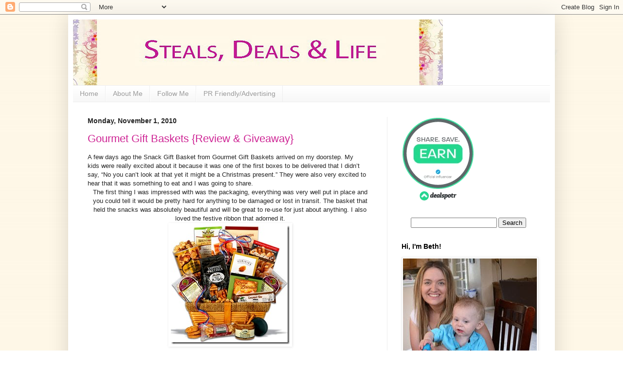

--- FILE ---
content_type: text/html; charset=UTF-8
request_url: https://bethscoupondeals.blogspot.com/2010/11/gourmet-gift-baskets-review-giveaway.html?showComment=1288736660012
body_size: 43545
content:
<!DOCTYPE html>
<html class='v2' dir='ltr' xmlns='http://www.w3.org/1999/xhtml' xmlns:b='http://www.google.com/2005/gml/b' xmlns:data='http://www.google.com/2005/gml/data' xmlns:expr='http://www.google.com/2005/gml/expr'>
<head>
<link href='https://www.blogger.com/static/v1/widgets/335934321-css_bundle_v2.css' rel='stylesheet' type='text/css'/>
<meta content='hNxnt7S5X3JYEgb4iorNSX9XSQ6iPA_R-vvA-62DJX4' name='google-site-verification'/>
<meta content='46b63827669b1028fb47989c17b8abbe' name='p:domain_verify'/>
<meta content='2mEX4UXxZyTcYiS4_lBNlh61_X0' name='alexaVerifyID'/>
<meta content='IE=EmulateIE7' http-equiv='X-UA-Compatible'/>
<meta content='width=1100' name='viewport'/>
<meta content='text/html; charset=UTF-8' http-equiv='Content-Type'/>
<meta content='blogger' name='generator'/>
<link href='https://bethscoupondeals.blogspot.com/favicon.ico' rel='icon' type='image/x-icon'/>
<link href='http://bethscoupondeals.blogspot.com/2010/11/gourmet-gift-baskets-review-giveaway.html' rel='canonical'/>
<link rel="alternate" type="application/atom+xml" title="Steals, Deals and Life - Atom" href="https://bethscoupondeals.blogspot.com/feeds/posts/default" />
<link rel="alternate" type="application/rss+xml" title="Steals, Deals and Life - RSS" href="https://bethscoupondeals.blogspot.com/feeds/posts/default?alt=rss" />
<link rel="service.post" type="application/atom+xml" title="Steals, Deals and Life - Atom" href="https://www.blogger.com/feeds/6004107965457463824/posts/default" />

<link rel="alternate" type="application/atom+xml" title="Steals, Deals and Life - Atom" href="https://bethscoupondeals.blogspot.com/feeds/4033704762994431393/comments/default" />
<!--Can't find substitution for tag [blog.ieCssRetrofitLinks]-->
<link href='https://blogger.googleusercontent.com/img/b/R29vZ2xl/AVvXsEhu78uGhxpMAnWFGJi1r4Ny4RFnmNsXb7fz9ogOVUwAVjmnsmt3cu2KIzZef4JtwwF7NrNrqXjSeyuArbyIcU6Wn6FURfZLZL7IwLKJhmEFlyLjGglQgsUwPaVX30gxp-Gvq98gkSxAULE/?imgmax=800' rel='image_src'/>
<meta content='http://bethscoupondeals.blogspot.com/2010/11/gourmet-gift-baskets-review-giveaway.html' property='og:url'/>
<meta content='Gourmet Gift Baskets {Review &amp;amp; Giveaway}' property='og:title'/>
<meta content=' A few days ago the Snack Gift Basket from Gourmet Gift Baskets arrived on my doorstep. My kids were really excited about it because it was ...' property='og:description'/>
<meta content='https://blogger.googleusercontent.com/img/b/R29vZ2xl/AVvXsEhu78uGhxpMAnWFGJi1r4Ny4RFnmNsXb7fz9ogOVUwAVjmnsmt3cu2KIzZef4JtwwF7NrNrqXjSeyuArbyIcU6Wn6FURfZLZL7IwLKJhmEFlyLjGglQgsUwPaVX30gxp-Gvq98gkSxAULE/w1200-h630-p-k-no-nu/?imgmax=800' property='og:image'/>
<title>
Steals, Deals and Life: Gourmet Gift Baskets {Review &amp; Giveaway}
</title>
<style id='page-skin-1' type='text/css'><!--
/*
-----------------------------------------------
Blogger Template Style
Name:     Simple
Designer: Josh Peterson
URL:      www.noaesthetic.com
----------------------------------------------- */
/* Variable definitions
====================
<Variable name="keycolor" description="Main Color" type="color" default="#66bbdd"/>
<Group description="Page Text" selector="body">
<Variable name="body.font" description="Font" type="font"
default="normal normal 12px Arial, Tahoma, Helvetica, FreeSans, sans-serif"/>
<Variable name="body.text.color" description="Text Color" type="color" default="#222222"/>
</Group>
<Group description="Backgrounds" selector=".body-fauxcolumns-outer">
<Variable name="body.background.color" description="Outer Background" type="color" default="#66bbdd"/>
<Variable name="content.background.color" description="Main Background" type="color" default="#ffffff"/>
<Variable name="header.background.color" description="Header Background" type="color" default="transparent"/>
</Group>
<Group description="Links" selector=".main-outer">
<Variable name="link.color" description="Link Color" type="color" default="#2288bb"/>
<Variable name="link.visited.color" description="Visited Color" type="color" default="#888888"/>
<Variable name="link.hover.color" description="Hover Color" type="color" default="#33aaff"/>
</Group>
<Group description="Blog Title" selector=".header h1">
<Variable name="header.font" description="Font" type="font"
default="normal normal 60px Arial, Tahoma, Helvetica, FreeSans, sans-serif"/>
<Variable name="header.text.color" description="Title Color" type="color" default="#3399bb" />
</Group>
<Group description="Blog Description" selector=".header .description">
<Variable name="description.text.color" description="Description Color" type="color"
default="#777777" />
</Group>
<Group description="Tabs Text" selector=".tabs-inner .widget li a">
<Variable name="tabs.font" description="Font" type="font"
default="normal normal 14px Arial, Tahoma, Helvetica, FreeSans, sans-serif"/>
<Variable name="tabs.text.color" description="Text Color" type="color" default="#999999"/>
<Variable name="tabs.selected.text.color" description="Selected Color" type="color" default="#000000"/>
</Group>
<Group description="Tabs Background" selector=".tabs-outer .PageList">
<Variable name="tabs.background.color" description="Background Color" type="color" default="#f5f5f5"/>
<Variable name="tabs.selected.background.color" description="Selected Color" type="color" default="#eeeeee"/>
</Group>
<Group description="Post Title" selector="h3.post-title, .comments h4">
<Variable name="post.title.font" description="Font" type="font"
default="normal normal 22px Arial, Tahoma, Helvetica, FreeSans, sans-serif"/>
</Group>
<Group description="Date Header" selector=".date-header">
<Variable name="date.header.color" description="Text Color" type="color"
default="#222222"/>
<Variable name="date.header.background.color" description="Background Color" type="color"
default="transparent"/>
</Group>
<Group description="Post Footer" selector=".post-footer">
<Variable name="post.footer.text.color" description="Text Color" type="color" default="#666666"/>
<Variable name="post.footer.background.color" description="Background Color" type="color"
default="#f9f9f9"/>
<Variable name="post.footer.border.color" description="Shadow Color" type="color" default="#eeeeee"/>
</Group>
<Group description="Gadgets" selector="h2">
<Variable name="widget.title.font" description="Title Font" type="font"
default="normal bold 11px Arial, Tahoma, Helvetica, FreeSans, sans-serif"/>
<Variable name="widget.title.text.color" description="Title Color" type="color" default="#000000"/>
<Variable name="widget.alternate.text.color" description="Alternate Color" type="color" default="#999999"/>
</Group>
<Group description="Images" selector=".main-inner">
<Variable name="image.background.color" description="Background Color" type="color" default="#ffffff"/>
<Variable name="image.border.color" description="Border Color" type="color" default="#eeeeee"/>
<Variable name="image.text.color" description="Caption Text Color" type="color" default="#222222"/>
</Group>
<Group description="Accents" selector=".content-inner">
<Variable name="body.rule.color" description="Separator Line Color" type="color" default="#eeeeee"/>
<Variable name="tabs.border.color" description="Tabs Border Color" type="color" default="#eeeeee"/>
</Group>
<Variable name="body.background" description="Body Background" type="background"
color="transparent" default="$(color) none repeat scroll top left"/>
<Variable name="body.background.override" description="Body Background Override" type="string" default=""/>
<Variable name="body.background.gradient.cap" description="Body Gradient Cap" type="url"
default="url(//www.blogblog.com/1kt/simple/gradients_light.png)"/>
<Variable name="body.background.gradient.tile" description="Body Gradient Tile" type="url"
default="url(//www.blogblog.com/1kt/simple/body_gradient_tile_light.png)"/>
<Variable name="content.background.color.selector" description="Content Background Color Selector" type="string" default=".content-inner"/>
<Variable name="content.padding" description="Content Padding" type="length" default="10px"/>
<Variable name="content.padding.horizontal" description="Content Horizontal Padding" type="length" default="10px"/>
<Variable name="content.shadow.spread" description="Content Shadow Spread" type="length" default="40px"/>
<Variable name="content.shadow.spread.webkit" description="Content Shadow Spread (WebKit)" type="length" default="5px"/>
<Variable name="content.shadow.spread.ie" description="Content Shadow Spread (IE)" type="length" default="10px"/>
<Variable name="main.border.width" description="Main Border Width" type="length" default="0"/>
<Variable name="header.background.gradient" description="Header Gradient" type="url" default="none"/>
<Variable name="header.shadow.offset.left" description="Header Shadow Offset Left" type="length" default="-1px"/>
<Variable name="header.shadow.offset.top" description="Header Shadow Offset Top" type="length" default="-1px"/>
<Variable name="header.shadow.spread" description="Header Shadow Spread" type="length" default="1px"/>
<Variable name="header.padding" description="Header Padding" type="length" default="30px"/>
<Variable name="header.border.size" description="Header Border Size" type="length" default="1px"/>
<Variable name="header.bottom.border.size" description="Header Bottom Border Size" type="length" default="1px"/>
<Variable name="header.border.horizontalsize" description="Header Horizontal Border Size" type="length" default="0"/>
<Variable name="description.text.size" description="Description Text Size" type="string" default="140%"/>
<Variable name="tabs.margin.top" description="Tabs Margin Top" type="length" default="0" />
<Variable name="tabs.margin.side" description="Tabs Side Margin" type="length" default="30px" />
<Variable name="tabs.background.gradient" description="Tabs Background Gradient" type="url"
default="url(//www.blogblog.com/1kt/simple/gradients_light.png)"/>
<Variable name="tabs.border.width" description="Tabs Border Width" type="length" default="1px"/>
<Variable name="tabs.bevel.border.width" description="Tabs Bevel Border Width" type="length" default="1px"/>
<Variable name="date.header.padding" description="Date Header Padding" type="string" default="inherit"/>
<Variable name="date.header.letterspacing" description="Date Header Letter Spacing" type="string" default="inherit"/>
<Variable name="date.header.margin" description="Date Header Margin" type="string" default="inherit"/>
<Variable name="post.margin.bottom" description="Post Bottom Margin" type="length" default="25px"/>
<Variable name="image.border.small.size" description="Image Border Small Size" type="length" default="2px"/>
<Variable name="image.border.large.size" description="Image Border Large Size" type="length" default="5px"/>
<Variable name="page.width.selector" description="Page Width Selector" type="string" default=".region-inner"/>
<Variable name="page.width" description="Page Width" type="string" default="auto"/>
<Variable name="main.section.margin" description="Main Section Margin" type="length" default="15px"/>
<Variable name="main.padding" description="Main Padding" type="length" default="15px"/>
<Variable name="main.padding.top" description="Main Padding Top" type="length" default="30px"/>
<Variable name="main.padding.bottom" description="Main Padding Bottom" type="length" default="30px"/>
<Variable name="paging.background"
color="#ffffff"
description="Background of blog paging area" type="background"
default="transparent none no-repeat scroll top center"/>
<Variable name="footer.bevel" description="Bevel border length of footer" type="length" default="0"/>
<Variable name="mobile.background.overlay" description="Mobile Background Overlay" type="string"
default="transparent none repeat scroll top left"/>
<Variable name="mobile.background.size" description="Mobile Background Size" type="string" default="auto"/>
<Variable name="mobile.button.color" description="Mobile Button Color" type="color" default="#ffffff" />
<Variable name="startSide" description="Side where text starts in blog language" type="automatic" default="left"/>
<Variable name="endSide" description="Side where text ends in blog language" type="automatic" default="right"/>
*/
/* Content
----------------------------------------------- */
body {
font: normal normal 12px Arial, Tahoma, Helvetica, FreeSans, sans-serif;
color: #222222;
background: transparent url(//3.bp.blogspot.com/_MRXcRIgZnqw/TMn4Ymmhh3I/AAAAAAAAHSs/C1wPmVoewl0/s0-R/background.jpg) repeat scroll top center;
padding: 0 40px 40px 40px;
}
html body .region-inner {
min-width: 0;
max-width: 100%;
width: auto;
}
a:link {
text-decoration:none;
color: #ce2494;
}
a:visited {
text-decoration:none;
color: #5421bb;
}
a:hover {
text-decoration:underline;
color: #222222;
}
.body-fauxcolumn-outer .fauxcolumn-inner {
background: transparent none repeat scroll top left;
_background-image: none;
}
.body-fauxcolumn-outer .cap-top {
position: absolute;
z-index: 1;
height: 400px;
width: 100%;
background: transparent url(//3.bp.blogspot.com/_MRXcRIgZnqw/TMn4Ymmhh3I/AAAAAAAAHSs/C1wPmVoewl0/s0-R/background.jpg) repeat scroll top center;
}
.body-fauxcolumn-outer .cap-top .cap-left {
width: 100%;
background: transparent none repeat-x scroll top left;
_background-image: none;
}
.content-outer {
-moz-box-shadow: 0 0 40px rgba(0, 0, 0, .15);
-webkit-box-shadow: 0 0 5px rgba(0, 0, 0, .15);
-goog-ms-box-shadow: 0 0 10px #333333;
box-shadow: 0 0 40px rgba(0, 0, 0, .15);
margin-bottom: 1px;
}
.content-inner {
padding: 10px 10px;
}
.content-inner {
background-color: #ffffff;
}
/* Header
----------------------------------------------- */
.header-outer {
background: transparent none repeat-x scroll 0 -400px;
_background-image: none;
}
.Header h1 {
font: normal normal 60px Arial, Tahoma, Helvetica, FreeSans, sans-serif;
color: transparent;
text-shadow: -1px -1px 1px rgba(0, 0, 0, .2);
}
.Header h1 a {
color: transparent;
}
.Header .description {
font-size: 140%;
color: #777777;
}
.header-inner .Header .titlewrapper {
padding: 22px 30px;
}
.header-inner .Header .descriptionwrapper {
padding: 0 30px;
}
/* Tabs
----------------------------------------------- */
.tabs-inner .section:first-child {
border-top: 1px solid #eeeeee;
}
.tabs-inner .section:first-child ul {
margin-top: -1px;
border-top: 1px solid #eeeeee;
border-left: 0 solid #eeeeee;
border-right: 0 solid #eeeeee;
}
.tabs-inner .widget ul {
background: #f5f5f5 url(//www.blogblog.com/1kt/simple/gradients_light.png) repeat-x scroll 0 -800px;
_background-image: none;
border-bottom: 1px solid #eeeeee;
margin-top: 0;
margin-left: -30px;
margin-right: -30px;
}
.tabs-inner .widget li a {
display: inline-block;
padding: .6em 1em;
font: normal normal 14px Arial, Tahoma, Helvetica, FreeSans, sans-serif;;
color: #999999;
border-left: 1px solid #ffffff;
border-right: 1px solid #eeeeee;
}
.tabs-inner .widget li:first-child a {
border-left: none;
}
.tabs-inner .widget li.selected a, .tabs-inner .widget li a:hover {
color: #000000;
background-color: #eeeeee;
text-decoration: none;
}
/* Columns
----------------------------------------------- */
.main-outer {
border-top: 0 solid #eeeeee;
}
.fauxcolumn-left-outer .fauxcolumn-inner {
border-right: 1px solid #eeeeee;
}
.fauxcolumn-right-outer .fauxcolumn-inner {
border-left: 1px solid #eeeeee;
}
/* Headings
----------------------------------------------- */
h2 {
margin: 0 0 1em 0;
font: normal bold 14px Arial, Tahoma, Helvetica, FreeSans, sans-serif;;
color: #000000;
}
/* Widgets
----------------------------------------------- */
.widget .zippy {
color: #999999;
text-shadow: 2px 2px 1px rgba(0, 0, 0, .1);
}
.widget .popular-posts ul {
list-style: none;
}
/* Posts
----------------------------------------------- */
.date-header span {
background-color: transparent;
color: #222222;
padding: inherit;
letter-spacing: inherit;
margin: inherit;
}
.main-inner {
padding-top: 30px;
padding-bottom: 30px;
}
.main-inner .column-center-inner {
padding: 0 15px;
}
.main-inner .column-center-inner .section {
margin: 0 15px;
}
.post {
margin: 0 0 25px 0;
}
h3.post-title, .comments h4 {
font: normal normal 22px Arial, Tahoma, Helvetica, FreeSans, sans-serif;
margin: .75em 0 0;
}
.post-body {
font-size: 110%;
line-height: 1.4;
position: relative;
}
.post-body img, .post-body .tr-caption-container, .Profile img, .Image img,
.BlogList .item-thumbnail img {
padding: 2px;
background: #ffffff;
border: 1px solid #eeeeee;
-moz-box-shadow: 1px 1px 5px rgba(0, 0, 0, .1);
-webkit-box-shadow: 1px 1px 5px rgba(0, 0, 0, .1);
box-shadow: 1px 1px 5px rgba(0, 0, 0, .1);
}
.post-body img, .post-body .tr-caption-container {
padding: 5px;
}
.post-body .tr-caption-container {
color: #222222;
}
.post-body .tr-caption-container img {
padding: 0;
background: transparent;
border: none;
-moz-box-shadow: 0 0 0 rgba(0, 0, 0, .1);
-webkit-box-shadow: 0 0 0 rgba(0, 0, 0, .1);
box-shadow: 0 0 0 rgba(0, 0, 0, .1);
}
.post-header {
margin: 0 0 1.5em;
line-height: 1.6;
font-size: 90%;
}
.post-footer {
margin: 20px -2px 0;
padding: 5px 10px;
color: #666666;
background-color: #f9f9f9;
border-bottom: 1px solid #eeeeee;
line-height: 1.6;
font-size: 90%;
}
#comments .comment-author {
padding-top: 1.5em;
border-top: 1px solid #eeeeee;
background-position: 0 1.5em;
}
#comments .comment-author:first-child {
padding-top: 0;
border-top: none;
}
.avatar-image-container {
margin: .2em 0 0;
}
#comments .avatar-image-container img {
border: 1px solid #eeeeee;
}
/* Comments
----------------------------------------------- */
.comments .comments-content .icon.blog-author {
background-repeat: no-repeat;
background-image: url([data-uri]);
}
.comments .comments-content .loadmore a {
border-top: 1px solid #999999;
border-bottom: 1px solid #999999;
}
.comments .comment-thread.inline-thread {
background-color: #f9f9f9;
}
.comments .continue {
border-top: 2px solid #999999;
}
/* Accents
---------------------------------------------- */
.section-columns td.columns-cell {
border-left: 1px solid #eeeeee;
}
.blog-pager {
background: transparent none no-repeat scroll top center;
}
.blog-pager-older-link, .home-link,
.blog-pager-newer-link {
background-color: #ffffff;
padding: 5px;
}
.footer-outer {
border-top: 0 dashed #bbbbbb;
}
/* Mobile
----------------------------------------------- */
body.mobile  {
background-size: auto;
}
.mobile .body-fauxcolumn-outer {
background: transparent none repeat scroll top left;
}
.mobile .body-fauxcolumn-outer .cap-top {
background-size: 100% auto;
}
.mobile .content-outer {
-webkit-box-shadow: 0 0 3px rgba(0, 0, 0, .15);
box-shadow: 0 0 3px rgba(0, 0, 0, .15);
}
body.mobile .AdSense {
margin: 0 -40px;
}
.mobile .tabs-inner .widget ul {
margin-left: 0;
margin-right: 0;
}
.mobile .post {
margin: 0;
}
.mobile .main-inner .column-center-inner .section {
margin: 0;
}
.mobile .date-header span {
padding: 0.1em 10px;
margin: 0 -10px;
}
.mobile h3.post-title {
margin: 0;
}
.mobile .blog-pager {
background: transparent none no-repeat scroll top center;
}
.mobile .footer-outer {
border-top: none;
}
.mobile .main-inner, .mobile .footer-inner {
background-color: #ffffff;
}
.mobile-index-contents {
color: #222222;
}
.mobile-link-button {
background-color: #ce2494;
}
.mobile-link-button a:link, .mobile-link-button a:visited {
color: #ffffff;
}
.mobile .tabs-inner .section:first-child {
border-top: none;
}
.mobile .tabs-inner .PageList .widget-content {
background-color: #eeeeee;
color: #000000;
border-top: 1px solid #eeeeee;
border-bottom: 1px solid #eeeeee;
}
.mobile .tabs-inner .PageList .widget-content .pagelist-arrow {
border-left: 1px solid #eeeeee;
}

--></style>
<style id='template-skin-1' type='text/css'><!--
body {
min-width: 1000px;
}
.content-outer, .content-fauxcolumn-outer, .region-inner {
min-width: 1000px;
max-width: 1000px;
_width: 1000px;
}
.main-inner .columns {
padding-left: 0px;
padding-right: 335px;
}
.main-inner .fauxcolumn-center-outer {
left: 0px;
right: 335px;
/* IE6 does not respect left and right together */
_width: expression(this.parentNode.offsetWidth -
parseInt("0px") -
parseInt("335px") + 'px');
}
.main-inner .fauxcolumn-left-outer {
width: 0px;
}
.main-inner .fauxcolumn-right-outer {
width: 335px;
}
.main-inner .column-left-outer {
width: 0px;
right: 100%;
margin-left: -0px;
}
.main-inner .column-right-outer {
width: 335px;
margin-right: -335px;
}
#layout {
min-width: 0;
}
#layout .content-outer {
min-width: 0;
width: 800px;
}
#layout .region-inner {
min-width: 0;
width: auto;
}
--></style>
<link href='https://www.blogger.com/dyn-css/authorization.css?targetBlogID=6004107965457463824&amp;zx=8eeae466-46e9-4964-acb2-625cf5665a8c' media='none' onload='if(media!=&#39;all&#39;)media=&#39;all&#39;' rel='stylesheet'/><noscript><link href='https://www.blogger.com/dyn-css/authorization.css?targetBlogID=6004107965457463824&amp;zx=8eeae466-46e9-4964-acb2-625cf5665a8c' rel='stylesheet'/></noscript>
<meta name='google-adsense-platform-account' content='ca-host-pub-1556223355139109'/>
<meta name='google-adsense-platform-domain' content='blogspot.com'/>

</head>
<body class='loading'>
<div class='navbar section' id='navbar'><div class='widget Navbar' data-version='1' id='Navbar1'><script type="text/javascript">
    function setAttributeOnload(object, attribute, val) {
      if(window.addEventListener) {
        window.addEventListener('load',
          function(){ object[attribute] = val; }, false);
      } else {
        window.attachEvent('onload', function(){ object[attribute] = val; });
      }
    }
  </script>
<div id="navbar-iframe-container"></div>
<script type="text/javascript" src="https://apis.google.com/js/platform.js"></script>
<script type="text/javascript">
      gapi.load("gapi.iframes:gapi.iframes.style.bubble", function() {
        if (gapi.iframes && gapi.iframes.getContext) {
          gapi.iframes.getContext().openChild({
              url: 'https://www.blogger.com/navbar/6004107965457463824?po\x3d4033704762994431393\x26origin\x3dhttps://bethscoupondeals.blogspot.com',
              where: document.getElementById("navbar-iframe-container"),
              id: "navbar-iframe"
          });
        }
      });
    </script><script type="text/javascript">
(function() {
var script = document.createElement('script');
script.type = 'text/javascript';
script.src = '//pagead2.googlesyndication.com/pagead/js/google_top_exp.js';
var head = document.getElementsByTagName('head')[0];
if (head) {
head.appendChild(script);
}})();
</script>
</div></div>
<div class='body-fauxcolumns'>
<div class='fauxcolumn-outer body-fauxcolumn-outer'>
<div class='cap-top'>
<div class='cap-left'></div>
<div class='cap-right'></div>
</div>
<div class='fauxborder-left'>
<div class='fauxborder-right'></div>
<div class='fauxcolumn-inner'>
</div>
</div>
<div class='cap-bottom'>
<div class='cap-left'></div>
<div class='cap-right'></div>
</div>
</div>
</div>
<div class='content'>
<div class='content-fauxcolumns'>
<div class='fauxcolumn-outer content-fauxcolumn-outer'>
<div class='cap-top'>
<div class='cap-left'></div>
<div class='cap-right'></div>
</div>
<div class='fauxborder-left'>
<div class='fauxborder-right'></div>
<div class='fauxcolumn-inner'>
</div>
</div>
<div class='cap-bottom'>
<div class='cap-left'></div>
<div class='cap-right'></div>
</div>
</div>
</div>
<!-- Start Influence Central Tag -->
<noscript><iframe height='0' src='//www.googletagmanager.com/ns.html?id=GTM-PC9S84' style='display:none;visibility:hidden' width='0'></iframe></noscript>
<script>(function(w,d,s,l,i){w[l]=w[l]||[];w[l].push({'gtm.start':new Date().getTime(),event:'gtm.js'});var f=d.getElementsByTagName(s)[0],j=d.createElement(s),dl=l!='dataLayer'?'&l='+l:'';j.async=true;j.src='//www.googletagmanager.com/gtm.js?id='+i+dl;f.parentNode.insertBefore(j,f);})(window,document,'script','dataLayer','GTM-PC9S84');</script>
<!-- End Influence Central Tag -->
<div class='content-outer'>
<div class='content-cap-top cap-top'>
<div class='cap-left'></div>
<div class='cap-right'></div>
</div>
<div class='fauxborder-left content-fauxborder-left'>
<div class='fauxborder-right content-fauxborder-right'></div>
<div class='content-inner'>
<header>
<div class='header-outer'>
<div class='header-cap-top cap-top'>
<div class='cap-left'></div>
<div class='cap-right'></div>
</div>
<div class='fauxborder-left header-fauxborder-left'>
<div class='fauxborder-right header-fauxborder-right'></div>
<div class='region-inner header-inner'>
<div class='header section' id='header'><div class='widget Header' data-version='1' id='Header1'>
<div id='header-inner'>
<a href='https://bethscoupondeals.blogspot.com/' style='display: block'>
<img alt='Steals, Deals and Life' height='135px; ' id='Header1_headerimg' src='https://blogger.googleusercontent.com/img/b/R29vZ2xl/AVvXsEgybhyun5K2COSajAdXYAFsQUes8G16iepwDLLmUR4GMBYBijVHRDgJiSkgO5TZ_eANA6lb0PrkS6jv55AZEukRDiYIqTF1gpDCz_0m2pvxcrmS8JxjdyF0NDXOFMvIJyB6EGXF7jKakH4/s760/header2.jpg' style='display: block' width='760px; '/>
</a>
</div>
</div></div>
</div>
</div>
<div class='header-cap-bottom cap-bottom'>
<div class='cap-left'></div>
<div class='cap-right'></div>
</div>
</div>
</header>
<div class='tabs-outer'>
<div class='tabs-cap-top cap-top'>
<div class='cap-left'></div>
<div class='cap-right'></div>
</div>
<div class='fauxborder-left tabs-fauxborder-left'>
<div class='fauxborder-right tabs-fauxborder-right'></div>
<div class='region-inner tabs-inner'>
<div class='tabs section' id='crosscol'><div class='widget PageList' data-version='1' id='PageList1'>
<h2>
Pages
</h2>
<div class='widget-content'>
<ul>
<li>
<a href='https://bethscoupondeals.blogspot.com/'>
Home
</a>
</li>
<li>
<a href='https://bethscoupondeals.blogspot.com/p/about-me.html'>
About Me
</a>
</li>
<li>
<a href='https://bethscoupondeals.blogspot.com/p/follow-me.html'>
Follow Me
</a>
</li>
<li>
<a href='https://bethscoupondeals.blogspot.com/p/pr-friendlyadvertising.html'>
PR Friendly/Advertising
</a>
</li>
</ul>
<div class='clear'></div>
</div>
</div></div>
<div class='tabs no-items section' id='crosscol-overflow'></div>
</div>
</div>
<div class='tabs-cap-bottom cap-bottom'>
<div class='cap-left'></div>
<div class='cap-right'></div>
</div>
</div>
<div class='main-outer'>
<div class='main-cap-top cap-top'>
<div class='cap-left'></div>
<div class='cap-right'></div>
</div>
<div class='fauxborder-left main-fauxborder-left'>
<div class='fauxborder-right main-fauxborder-right'></div>
<div class='region-inner main-inner'>
<div class='columns fauxcolumns'>
<div class='fauxcolumn-outer fauxcolumn-center-outer'>
<div class='cap-top'>
<div class='cap-left'></div>
<div class='cap-right'></div>
</div>
<div class='fauxborder-left'>
<div class='fauxborder-right'></div>
<div class='fauxcolumn-inner'>
</div>
</div>
<div class='cap-bottom'>
<div class='cap-left'></div>
<div class='cap-right'></div>
</div>
</div>
<div class='fauxcolumn-outer fauxcolumn-left-outer'>
<div class='cap-top'>
<div class='cap-left'></div>
<div class='cap-right'></div>
</div>
<div class='fauxborder-left'>
<div class='fauxborder-right'></div>
<div class='fauxcolumn-inner'>
</div>
</div>
<div class='cap-bottom'>
<div class='cap-left'></div>
<div class='cap-right'></div>
</div>
</div>
<div class='fauxcolumn-outer fauxcolumn-right-outer'>
<div class='cap-top'>
<div class='cap-left'></div>
<div class='cap-right'></div>
</div>
<div class='fauxborder-left'>
<div class='fauxborder-right'></div>
<div class='fauxcolumn-inner'>
</div>
</div>
<div class='cap-bottom'>
<div class='cap-left'></div>
<div class='cap-right'></div>
</div>
</div>
<!-- corrects IE6 width calculation -->
<div class='columns-inner'>
<div class='column-center-outer'>
<div class='column-center-inner'>
<div class='main section' id='main'><div class='widget Blog' data-version='1' id='Blog1'>
<div class='blog-posts hfeed'>
<!--Can't find substitution for tag [defaultAdStart]-->

                                        <div class="date-outer">
                                      
<h2 class='date-header'>
<span>
Monday, November 1, 2010
</span>
</h2>

                                        <div class="date-posts">
                                      
<div class='post-outer'>
<div class='post hentry'>
<a name='4033704762994431393'></a>
<h3 class='post-title entry-title'>
<a href='https://bethscoupondeals.blogspot.com/2010/11/gourmet-gift-baskets-review-giveaway.html'>
Gourmet Gift Baskets {Review &amp; Giveaway}
</a>
</h3>
<div class='post-header'>
<div class='post-header-line-1'></div>
</div>
<div class='post-body entry-content'>
<div style='float:right;padding:4px;'>
</div>
<div style='float: right; padding: 5px; '>
<a name='fb_share' rel='nofollow' share_url='https://bethscoupondeals.blogspot.com/2010/11/gourmet-gift-baskets-review-giveaway.html' type='TYPE OF BUTTON'></a>
<script src="//static.ak.fbcdn.net/connect.php/js/FB.Share" type="text/javascript"></script>
</div>
<div align="left">
A few days ago the Snack Gift Basket from Gourmet Gift Baskets arrived on my doorstep. My kids were really excited about it because it was one of the first boxes to be delivered that I didn&#8217;t say, &#8220;No you can&#8217;t look at that yet it might be a Christmas present.&#8221; They were also very excited to hear that it was something to eat and I was going to share.</div>
<div align="center">
The first thing I was impressed with was the packaging, everything was very well put in place and you could tell it would be pretty hard for anything to be damaged or lost in transit. The basket that held the snacks was absolutely beautiful and will be great to re-use for just about anything. I also loved  the festive ribbon that adorned it. </div>
<a href="https://blogger.googleusercontent.com/img/b/R29vZ2xl/AVvXsEhuk22Khu9yQEA8RU0y-80aZvgUOlys0SrYlKBi58NP4Bpua8f2nvxvNzyebFWSa8lF0eTguXLgWgIGwJqesVIi2vHeUCKVZDqZPhZ3PH3FRomBMbfuiV_N5RQqCYx4JS1gSeaBHHkyaoQ/s1600-h/Snack-Gift-Basket-Premium%5B2%5D.jpg"><img alt="Snack-Gift-Basket-Premium" border="0" height="244" src="https://blogger.googleusercontent.com/img/b/R29vZ2xl/AVvXsEhu78uGhxpMAnWFGJi1r4Ny4RFnmNsXb7fz9ogOVUwAVjmnsmt3cu2KIzZef4JtwwF7NrNrqXjSeyuArbyIcU6Wn6FURfZLZL7IwLKJhmEFlyLjGglQgsUwPaVX30gxp-Gvq98gkSxAULE/?imgmax=800" style="border: 0px none; display: block; float: none; margin-left: auto; margin-right: auto;" title="Snack-Gift-Basket-Premium" width="244" /></a> <br />
<div align="left">
Here are some of the items included in my basket:</div>
<ul>
<li> <div align="left">
Dipping Pretzels</div>
</li>
<li> <div align="left">
Raspberry Honey Mustard Pretzel Dip</div>
</li>
<li> <div align="left">
Almond Pecan-dy Crunch</div>
</li>
<li> <div align="left">
Salted Peanuts</div>
</li>
<li> <div align="left">
Buttered Pecan Crunch</div>
</li>
<li> <div align="left">
Coconut Bar</div>
</li>
<li> <div align="left">
Key Lime White Chocolate Chip Cookies</div>
</li>
<li> <div align="left">
Dipping Pretzels</div>
</li>
<li> <div align="left">
Peanut Roll</div>
</li>
<li> <div align="left">
And a few other great snacks! </div>
</li>
</ul>
<div align="center">
I got to try just about everything in the basket along with my kids, husband and parents. I loved that it was the perfect combination basket of sweet and salty. Usually when I&#8217;m snacking or looking for a treat I&#8217;ll eat something salty and then need to balance it out with something sweet and this basket fit that request! I ended up giving the Raspberry Honey Mustard Dip to my brother and his wife because while it sounded delicious it was just a little too spicy for my taste. The Key Lime White Chocolate Chip Cookies something that I don&#8217;t normally think I would purchase, were one of my favorite items! I also really loved the Almond Pecan-dy Crunch, especially the buttery toffee popcorn part of it. This basket definitely didn&#8217;t last long in our house and would be a great gift to send, especially during this holiday season! </div>
<div align="center">
<b>Buy It: </b>You can purchase this same great basket I received for $79.99 at www.gourmetgiftbaskets.com </div>
<div align="center">
<b>Win It: </b>Gourmet Gift Baskets has offered one of my readers the chance to win this great basket! </div>
<div align="center">
<b>Mandatory Entry:</b> (BE SURE TO COMPLETE BOTH PARTS- only one entry/one comment for part one and two together.) Follow my blog via Google Friend Connect (found on the sidebar) PART 2- &#8220;Like&#8221; Gourmet Gift Baskets on Facebook.  </div>
<div align="center">
<b>Be sure to leave your email address in each comment so that I have a way to contact you if you win!</b> <b>Please leave a separate comment for each entry. </b> </div>
<div align="center">
<b>You must complete both parts of the Mandatory Entry before you can complete any additional entries. </b> </div>
<b>Extra Entries: </b> <br />
1. Leave a comment on Gourmet Gift Baskets Facebook Page about your favorite product (1 Entry)  <br />
2. &#8220;Like&#8221; me on <a href="http://www.facebook.com/pages/Beths-Coupon-Deals/355023574814">Facebook</a> (1 Entry)  <br />
3. Follow me on Twitter <a href="http://twitter.com/bethwillis01">@bethwillis01</a> (1 Entry)  <br />
4. Subscribe to my blog via Email (must confirm) (3 Entries)  <br />
5. Share on Facebook and/or Twitter and leave the URL  (1 Entry each- daily)  <br />
6. Put my button on your blog (3 Entries)  <br />
7. Follow me via Networked Blogs (1 Entry)  <br />
8. Enter another one of my current giveaways (1 Entry per giveaway)  <br />
9. Write about this giveaway on your blog and link it back here to this giveaway post, then leave the URL directly to your post in a comment. (3 Entries)  <br />
<div align="center">
Giveaway is open to U.S. and Canadian residents only. Ends November 15th at 10:00 PM (PST). A winner will be chosen using <a href="http://www.random.org/">random.org</a> and notified by email. The winner will have 48 hours to respond after contacted by email. If winner does not respond, a new winner will be chosen.  </div>
<div align="center">
<i><span style="font-size: 78%;">Disclosure: This review is based on my own honest unbiased opinion of Gourmet Gift Baskets. I was sent product free of charge from to review but was not compensated monetarily.</span></i>  </div>
<div style='clear: both;'></div>
</div>
<div class='post-footer'>
<div class='post-footer-line post-footer-line-1'>
<span class='post-author vcard'>
Posted by
<span class='fn'>
Elizabeth
</span>
</span>
<span class='post-timestamp'>
at
<a class='timestamp-link' href='https://bethscoupondeals.blogspot.com/2010/11/gourmet-gift-baskets-review-giveaway.html' rel='bookmark' title='permanent link'>
<abbr class='published' title='2010-11-01T22:20:00-07:00'>
10:20&#8239;PM
</abbr>
</a>
</span>
<span class='post-comment-link'>
</span>
<span class='post-icons'>
<span class='item-control blog-admin pid-1180016341'>
<a href='https://www.blogger.com/post-edit.g?blogID=6004107965457463824&postID=4033704762994431393&from=pencil' title='Edit Post'>
<img alt="" class="icon-action" height="18" src="//img2.blogblog.com/img/icon18_edit_allbkg.gif" width="18">
</a>
</span>
</span>
<div class='post-share-buttons'>
<a class='goog-inline-block share-button sb-email' href='https://www.blogger.com/share-post.g?blogID=6004107965457463824&postID=4033704762994431393&target=email' target='_blank' title='Email This'>
<span class='share-button-link-text'>
Email This
</span>
</a>
<a class='goog-inline-block share-button sb-blog' href='https://www.blogger.com/share-post.g?blogID=6004107965457463824&postID=4033704762994431393&target=blog' onclick='window.open(this.href, "_blank", "height=270,width=475"); return false;' target='_blank' title='BlogThis!'>
<span class='share-button-link-text'>
BlogThis!
</span>
</a>
<a class='goog-inline-block share-button sb-twitter' href='https://www.blogger.com/share-post.g?blogID=6004107965457463824&postID=4033704762994431393&target=twitter' target='_blank' title='Share to X'>
<span class='share-button-link-text'>
Share to X
</span>
</a>
<a class='goog-inline-block share-button sb-facebook' href='https://www.blogger.com/share-post.g?blogID=6004107965457463824&postID=4033704762994431393&target=facebook' onclick='window.open(this.href, "_blank", "height=430,width=640"); return false;' target='_blank' title='Share to Facebook'>
<span class='share-button-link-text'>
Share to Facebook
</span>
</a>
</div>
</div>
<div class='post-footer-line post-footer-line-2'>
<span class='post-labels'>
</span>
</div>
<div class='post-footer-line post-footer-line-3'></div>
</div>
</div>
<div class='comments' id='comments'>
<a name='comments'></a>
<h4>
320 comments
                                    :
                                  </h4>
<div class='comments-content'>
<script async='async' src='' type='text/javascript'></script>
<script type='text/javascript'>
                                  (function() {
                                    var items = null;
                                    var msgs = null;
                                    var config = {};
                                    // <![CDATA[
                                    var cursor = null;
                                    if (items && items.length > 0) {
                                      cursor = parseInt(items[items.length - 1].timestamp) + 1;
                                    }
                                    var bodyFromEntry = function(entry) {
                                      if (entry.gd$extendedProperty) {
                                        for (var k in entry.gd$extendedProperty) {
                                          if (entry.gd$extendedProperty[k].name == 'blogger.contentRemoved') {
                                            return '<span class="deleted-comment">' + entry.content.$t + '</span>';
                                          }
                                        }
                                      }
                                      return entry.content.$t;
                                    }
                                    var parse = function(data) {
                                      cursor = null;
                                      var comments = [];
                                      if (data && data.feed && data.feed.entry) {
                                        for (var i = 0, entry; entry = data.feed.entry[i]; i++) {
                                          var comment = {};
                                          // comment ID, parsed out of the original id format
                                          var id = /blog-(\d+).post-(\d+)/.exec(entry.id.$t);
                                          comment.id = id ? id[2] : null;
                                          comment.body = bodyFromEntry(entry);
                                          comment.timestamp = Date.parse(entry.published.$t) + '';
                                          if (entry.author && entry.author.constructor === Array) {
                                            var auth = entry.author[0];
                                            if (auth) {
                                              comment.author = {
                                                name: (auth.name ? auth.name.$t : undefined),
                                                profileUrl: (auth.uri ? auth.uri.$t : undefined),
                                                avatarUrl: (auth.gd$image ? auth.gd$image.src : undefined)
                                              };
                                            }
                                          }
                                          if (entry.link) {
                                            if (entry.link[2]) {
                                              comment.link = comment.permalink = entry.link[2].href;
                                            }
                                            if (entry.link[3]) {
                                              var pid = /.*comments\/default\/(\d+)\?.*/.exec(entry.link[3].href);
                                              if (pid && pid[1]) {
                                                comment.parentId = pid[1];
                                              }
                                            }
                                          }
                                          comment.deleteclass = 'item-control blog-admin';
                                          if (entry.gd$extendedProperty) {
                                            for (var k in entry.gd$extendedProperty) {
                                              if (entry.gd$extendedProperty[k].name == 'blogger.itemClass') {
                                                comment.deleteclass += ' ' + entry.gd$extendedProperty[k].value;
                                              } else if (entry.gd$extendedProperty[k].name == 'blogger.displayTime') {
                                                comment.displayTime = entry.gd$extendedProperty[k].value;
                                              }
                                            }
                                          }
                                          comments.push(comment);
                                        }
                                      }
                                      return comments;
                                    };
                                    var paginator = function(callback) {
                                      if (hasMore()) {
                                        var url = config.feed + '?alt=json&v=2&orderby=published&reverse=false&max-results=50';
                                        if (cursor) {
                                          url += '&published-min=' + new Date(cursor).toISOString();
                                        }
                                        window.bloggercomments = function(data) {
                                          var parsed = parse(data);
                                          cursor = parsed.length < 50 ? null
                                          : parseInt(parsed[parsed.length - 1].timestamp) + 1
                                          callback(parsed);
                                          window.bloggercomments = null;
                                        }
                                        url += '&callback=bloggercomments';
                                        var script = document.createElement('script');
                                        script.type = 'text/javascript';
                                        script.src = url;
                                        document.getElementsByTagName('head')[0].appendChild(script);
                                      }
                                    };
                                    var hasMore = function() {
                                      return !!cursor;
                                    };
                                    var getMeta = function(key, comment) {
                                      if ('iswriter' == key) {
                                        var matches = !!comment.author
                                        && comment.author.name == config.authorName
                                        && comment.author.profileUrl == config.authorUrl;
                                        return matches ? 'true' : '';
                                      } else if ('deletelink' == key) {
                                        return config.baseUri + '/delete-comment.g?blogID='
                                        + config.blogId + '&postID=' + comment.id;
                                      } else if ('deleteclass' == key) {
                                        return comment.deleteclass;
                                      }
                                      return '';
                                    };
                                    var replybox = null;
                                    var replyUrlParts = null;
                                    var replyParent = undefined;
                                    var onReply = function(commentId, domId) {
                                      if (replybox == null) {
                                        // lazily cache replybox, and adjust to suit this style:
                                        replybox = document.getElementById('comment-editor');
                                        if (replybox != null) {
                                          replybox.height = '250px';
                                          replybox.style.display = 'block';
                                          replyUrlParts = replybox.src.split('#');
                                        }
                                      }
                                      if (replybox && (commentId !== replyParent)) {
                                        document.getElementById(domId).insertBefore(replybox, null);
                                        replybox.src = replyUrlParts[0]
                                        + (commentId ? '&parentID=' + commentId : '')
                                        + '#' + replyUrlParts[1];
                                        replyParent = commentId;
                                      }
                                    };
                                    var hash = (window.location.hash || '#').substring(1);
                                    var startThread, targetComment;
                                    if (/^comment-form_/.test(hash)) {
                                      startThread = hash.substring('comment-form_'.length);
                                    } else if (/^c[0-9]+$/.test(hash)) {
                                      targetComment = hash.substring(1);
                                    }
                                    // Configure commenting API:
                                    var configJso = {
                                      'maxDepth': config.maxThreadDepth
                                    };
                                    var provider = {
                                      'id': config.postId,
                                      'data': items,
                                      'loadNext': paginator,
                                      'hasMore': hasMore,
                                      'getMeta': getMeta,
                                      'onReply': onReply,
                                      'rendered': true,
                                      'initComment': targetComment,
                                      'initReplyThread': startThread,
                                      'config': configJso,
                                      'messages': msgs
                                    };
                                    var render = function() {
                                      if (window.goog && window.goog.comments) {
                                        var holder = document.getElementById('comment-holder');
                                        window.goog.comments.render(holder, provider);
                                      }
                                    };
                                    // render now, or queue to render when library loads:
                                    if (window.goog && window.goog.comments) {
                                      render();
                                    } else {
                                      window.goog = window.goog || {};
                                      window.goog.comments = window.goog.comments || {};
                                      window.goog.comments.loadQueue = window.goog.comments.loadQueue || [];
                                      window.goog.comments.loadQueue.push(render);
                                    }
                                  })();
                                  // ]]>
                                </script>
<div id='comment-holder'>
<div class="comment-thread toplevel-thread"><ol id="top-ra"><li class="comment" id="c1834675753819138583"><div class="avatar-image-container"><img src="//www.blogger.com/img/blogger_logo_round_35.png" alt=""/></div><div class="comment-block"><div class="comment-header"><cite class="user"><a href="https://www.blogger.com/profile/14858582175771158200" rel="nofollow">Unknown</a></cite><span class="icon user "></span><span class="datetime secondary-text"><a rel="nofollow" href="https://bethscoupondeals.blogspot.com/2010/11/gourmet-gift-baskets-review-giveaway.html?showComment=1288675553283#c1834675753819138583">November 1, 2010 at 10:25&#8239;PM</a></span></div><p class="comment-content">GFC Follower and Ilike them on Facebook<br>(Charity McAllister)<br><br><br>cherrypicks.by.humboldtcherry(at)gmail.com</p><span class="comment-actions secondary-text"><a class="comment-reply" target="_self" data-comment-id="1834675753819138583">Reply</a><span class="item-control blog-admin blog-admin pid-1118761143"><a target="_self" href="https://www.blogger.com/comment/delete/6004107965457463824/1834675753819138583">Delete</a></span></span></div><div class="comment-replies"><div id="c1834675753819138583-rt" class="comment-thread inline-thread hidden"><span class="thread-toggle thread-expanded"><span class="thread-arrow"></span><span class="thread-count"><a target="_self">Replies</a></span></span><ol id="c1834675753819138583-ra" class="thread-chrome thread-expanded"><div></div><div id="c1834675753819138583-continue" class="continue"><a class="comment-reply" target="_self" data-comment-id="1834675753819138583">Reply</a></div></ol></div></div><div class="comment-replybox-single" id="c1834675753819138583-ce"></div></li><li class="comment" id="c4954099387790092876"><div class="avatar-image-container"><img src="//www.blogger.com/img/blogger_logo_round_35.png" alt=""/></div><div class="comment-block"><div class="comment-header"><cite class="user"><a href="https://www.blogger.com/profile/14858582175771158200" rel="nofollow">Unknown</a></cite><span class="icon user "></span><span class="datetime secondary-text"><a rel="nofollow" href="https://bethscoupondeals.blogspot.com/2010/11/gourmet-gift-baskets-review-giveaway.html?showComment=1288675580145#c4954099387790092876">November 1, 2010 at 10:26&#8239;PM</a></span></div><p class="comment-content">I .like you on Facebook (Charity McAllister)<br><br><br>cherrypicks.by.humboldtcherry(at)gmail.com</p><span class="comment-actions secondary-text"><a class="comment-reply" target="_self" data-comment-id="4954099387790092876">Reply</a><span class="item-control blog-admin blog-admin pid-1118761143"><a target="_self" href="https://www.blogger.com/comment/delete/6004107965457463824/4954099387790092876">Delete</a></span></span></div><div class="comment-replies"><div id="c4954099387790092876-rt" class="comment-thread inline-thread hidden"><span class="thread-toggle thread-expanded"><span class="thread-arrow"></span><span class="thread-count"><a target="_self">Replies</a></span></span><ol id="c4954099387790092876-ra" class="thread-chrome thread-expanded"><div></div><div id="c4954099387790092876-continue" class="continue"><a class="comment-reply" target="_self" data-comment-id="4954099387790092876">Reply</a></div></ol></div></div><div class="comment-replybox-single" id="c4954099387790092876-ce"></div></li><li class="comment" id="c2134754080350523388"><div class="avatar-image-container"><img src="//www.blogger.com/img/blogger_logo_round_35.png" alt=""/></div><div class="comment-block"><div class="comment-header"><cite class="user"><a href="https://www.blogger.com/profile/14858582175771158200" rel="nofollow">Unknown</a></cite><span class="icon user "></span><span class="datetime secondary-text"><a rel="nofollow" href="https://bethscoupondeals.blogspot.com/2010/11/gourmet-gift-baskets-review-giveaway.html?showComment=1288675601391#c2134754080350523388">November 1, 2010 at 10:26&#8239;PM</a></span></div><p class="comment-content">Email Subscriber #1<br><br><br>cherrypicks.by.humboldtcherry(at)gmail.com</p><span class="comment-actions secondary-text"><a class="comment-reply" target="_self" data-comment-id="2134754080350523388">Reply</a><span class="item-control blog-admin blog-admin pid-1118761143"><a target="_self" href="https://www.blogger.com/comment/delete/6004107965457463824/2134754080350523388">Delete</a></span></span></div><div class="comment-replies"><div id="c2134754080350523388-rt" class="comment-thread inline-thread hidden"><span class="thread-toggle thread-expanded"><span class="thread-arrow"></span><span class="thread-count"><a target="_self">Replies</a></span></span><ol id="c2134754080350523388-ra" class="thread-chrome thread-expanded"><div></div><div id="c2134754080350523388-continue" class="continue"><a class="comment-reply" target="_self" data-comment-id="2134754080350523388">Reply</a></div></ol></div></div><div class="comment-replybox-single" id="c2134754080350523388-ce"></div></li><li class="comment" id="c2833455580919297704"><div class="avatar-image-container"><img src="//www.blogger.com/img/blogger_logo_round_35.png" alt=""/></div><div class="comment-block"><div class="comment-header"><cite class="user"><a href="https://www.blogger.com/profile/14858582175771158200" rel="nofollow">Unknown</a></cite><span class="icon user "></span><span class="datetime secondary-text"><a rel="nofollow" href="https://bethscoupondeals.blogspot.com/2010/11/gourmet-gift-baskets-review-giveaway.html?showComment=1288675615089#c2833455580919297704">November 1, 2010 at 10:26&#8239;PM</a></span></div><p class="comment-content">Email Subscriber #2<br><br><br>cherrypicks.by.humboldtcherry(at)gmail.com</p><span class="comment-actions secondary-text"><a class="comment-reply" target="_self" data-comment-id="2833455580919297704">Reply</a><span class="item-control blog-admin blog-admin pid-1118761143"><a target="_self" href="https://www.blogger.com/comment/delete/6004107965457463824/2833455580919297704">Delete</a></span></span></div><div class="comment-replies"><div id="c2833455580919297704-rt" class="comment-thread inline-thread hidden"><span class="thread-toggle thread-expanded"><span class="thread-arrow"></span><span class="thread-count"><a target="_self">Replies</a></span></span><ol id="c2833455580919297704-ra" class="thread-chrome thread-expanded"><div></div><div id="c2833455580919297704-continue" class="continue"><a class="comment-reply" target="_self" data-comment-id="2833455580919297704">Reply</a></div></ol></div></div><div class="comment-replybox-single" id="c2833455580919297704-ce"></div></li><li class="comment" id="c4095017321058555472"><div class="avatar-image-container"><img src="//www.blogger.com/img/blogger_logo_round_35.png" alt=""/></div><div class="comment-block"><div class="comment-header"><cite class="user"><a href="https://www.blogger.com/profile/14858582175771158200" rel="nofollow">Unknown</a></cite><span class="icon user "></span><span class="datetime secondary-text"><a rel="nofollow" href="https://bethscoupondeals.blogspot.com/2010/11/gourmet-gift-baskets-review-giveaway.html?showComment=1288675626497#c4095017321058555472">November 1, 2010 at 10:27&#8239;PM</a></span></div><p class="comment-content">Email Subscriber #3<br><br><br>cherrypicks.by.humboldtcherry(at)gmail.com</p><span class="comment-actions secondary-text"><a class="comment-reply" target="_self" data-comment-id="4095017321058555472">Reply</a><span class="item-control blog-admin blog-admin pid-1118761143"><a target="_self" href="https://www.blogger.com/comment/delete/6004107965457463824/4095017321058555472">Delete</a></span></span></div><div class="comment-replies"><div id="c4095017321058555472-rt" class="comment-thread inline-thread hidden"><span class="thread-toggle thread-expanded"><span class="thread-arrow"></span><span class="thread-count"><a target="_self">Replies</a></span></span><ol id="c4095017321058555472-ra" class="thread-chrome thread-expanded"><div></div><div id="c4095017321058555472-continue" class="continue"><a class="comment-reply" target="_self" data-comment-id="4095017321058555472">Reply</a></div></ol></div></div><div class="comment-replybox-single" id="c4095017321058555472-ce"></div></li><li class="comment" id="c338913521938057021"><div class="avatar-image-container"><img src="//www.blogger.com/img/blogger_logo_round_35.png" alt=""/></div><div class="comment-block"><div class="comment-header"><cite class="user"><a href="https://www.blogger.com/profile/14858582175771158200" rel="nofollow">Unknown</a></cite><span class="icon user "></span><span class="datetime secondary-text"><a rel="nofollow" href="https://bethscoupondeals.blogspot.com/2010/11/gourmet-gift-baskets-review-giveaway.html?showComment=1288675661186#c338913521938057021">November 1, 2010 at 10:27&#8239;PM</a></span></div><p class="comment-content">Network Blog<br><br><br><br>cherrypicks.by.humboldtcherry(at)gmail.com</p><span class="comment-actions secondary-text"><a class="comment-reply" target="_self" data-comment-id="338913521938057021">Reply</a><span class="item-control blog-admin blog-admin pid-1118761143"><a target="_self" href="https://www.blogger.com/comment/delete/6004107965457463824/338913521938057021">Delete</a></span></span></div><div class="comment-replies"><div id="c338913521938057021-rt" class="comment-thread inline-thread hidden"><span class="thread-toggle thread-expanded"><span class="thread-arrow"></span><span class="thread-count"><a target="_self">Replies</a></span></span><ol id="c338913521938057021-ra" class="thread-chrome thread-expanded"><div></div><div id="c338913521938057021-continue" class="continue"><a class="comment-reply" target="_self" data-comment-id="338913521938057021">Reply</a></div></ol></div></div><div class="comment-replybox-single" id="c338913521938057021-ce"></div></li><li class="comment" id="c5952095707624890771"><div class="avatar-image-container"><img src="//www.blogger.com/img/blogger_logo_round_35.png" alt=""/></div><div class="comment-block"><div class="comment-header"><cite class="user"><a href="https://www.blogger.com/profile/14858582175771158200" rel="nofollow">Unknown</a></cite><span class="icon user "></span><span class="datetime secondary-text"><a rel="nofollow" href="https://bethscoupondeals.blogspot.com/2010/11/gourmet-gift-baskets-review-giveaway.html?showComment=1288675677017#c5952095707624890771">November 1, 2010 at 10:27&#8239;PM</a></span></div><p class="comment-content">Vinatge Pearl Giveaway<br><br><br><br>cherrypicks.by.humboldtcherry(at)gmail.com</p><span class="comment-actions secondary-text"><a class="comment-reply" target="_self" data-comment-id="5952095707624890771">Reply</a><span class="item-control blog-admin blog-admin pid-1118761143"><a target="_self" href="https://www.blogger.com/comment/delete/6004107965457463824/5952095707624890771">Delete</a></span></span></div><div class="comment-replies"><div id="c5952095707624890771-rt" class="comment-thread inline-thread hidden"><span class="thread-toggle thread-expanded"><span class="thread-arrow"></span><span class="thread-count"><a target="_self">Replies</a></span></span><ol id="c5952095707624890771-ra" class="thread-chrome thread-expanded"><div></div><div id="c5952095707624890771-continue" class="continue"><a class="comment-reply" target="_self" data-comment-id="5952095707624890771">Reply</a></div></ol></div></div><div class="comment-replybox-single" id="c5952095707624890771-ce"></div></li><li class="comment" id="c4743430102357489245"><div class="avatar-image-container"><img src="//www.blogger.com/img/blogger_logo_round_35.png" alt=""/></div><div class="comment-block"><div class="comment-header"><cite class="user"><a href="https://www.blogger.com/profile/14858582175771158200" rel="nofollow">Unknown</a></cite><span class="icon user "></span><span class="datetime secondary-text"><a rel="nofollow" href="https://bethscoupondeals.blogspot.com/2010/11/gourmet-gift-baskets-review-giveaway.html?showComment=1288675696713#c4743430102357489245">November 1, 2010 at 10:28&#8239;PM</a></span></div><p class="comment-content">Miraclejeans Giveaway<br><br>cherrypicks.by.humboldtcherry(at)gmail.com</p><span class="comment-actions secondary-text"><a class="comment-reply" target="_self" data-comment-id="4743430102357489245">Reply</a><span class="item-control blog-admin blog-admin pid-1118761143"><a target="_self" href="https://www.blogger.com/comment/delete/6004107965457463824/4743430102357489245">Delete</a></span></span></div><div class="comment-replies"><div id="c4743430102357489245-rt" class="comment-thread inline-thread hidden"><span class="thread-toggle thread-expanded"><span class="thread-arrow"></span><span class="thread-count"><a target="_self">Replies</a></span></span><ol id="c4743430102357489245-ra" class="thread-chrome thread-expanded"><div></div><div id="c4743430102357489245-continue" class="continue"><a class="comment-reply" target="_self" data-comment-id="4743430102357489245">Reply</a></div></ol></div></div><div class="comment-replybox-single" id="c4743430102357489245-ce"></div></li><li class="comment" id="c2814712340924294972"><div class="avatar-image-container"><img src="//www.blogger.com/img/blogger_logo_round_35.png" alt=""/></div><div class="comment-block"><div class="comment-header"><cite class="user"><a href="https://www.blogger.com/profile/14858582175771158200" rel="nofollow">Unknown</a></cite><span class="icon user "></span><span class="datetime secondary-text"><a rel="nofollow" href="https://bethscoupondeals.blogspot.com/2010/11/gourmet-gift-baskets-review-giveaway.html?showComment=1288675717770#c2814712340924294972">November 1, 2010 at 10:28&#8239;PM</a></span></div><p class="comment-content">Petcakes Giveaway<br><br><br><br>cherrypicks.by.humboldtcherry(at)gmail.com</p><span class="comment-actions secondary-text"><a class="comment-reply" target="_self" data-comment-id="2814712340924294972">Reply</a><span class="item-control blog-admin blog-admin pid-1118761143"><a target="_self" href="https://www.blogger.com/comment/delete/6004107965457463824/2814712340924294972">Delete</a></span></span></div><div class="comment-replies"><div id="c2814712340924294972-rt" class="comment-thread inline-thread hidden"><span class="thread-toggle thread-expanded"><span class="thread-arrow"></span><span class="thread-count"><a target="_self">Replies</a></span></span><ol id="c2814712340924294972-ra" class="thread-chrome thread-expanded"><div></div><div id="c2814712340924294972-continue" class="continue"><a class="comment-reply" target="_self" data-comment-id="2814712340924294972">Reply</a></div></ol></div></div><div class="comment-replybox-single" id="c2814712340924294972-ce"></div></li><li class="comment" id="c6515226855535812"><div class="avatar-image-container"><img src="//www.blogger.com/img/blogger_logo_round_35.png" alt=""/></div><div class="comment-block"><div class="comment-header"><cite class="user"><a href="https://www.blogger.com/profile/17731756857888506973" rel="nofollow">Unknown</a></cite><span class="icon user "></span><span class="datetime secondary-text"><a rel="nofollow" href="https://bethscoupondeals.blogspot.com/2010/11/gourmet-gift-baskets-review-giveaway.html?showComment=1288685124762#c6515226855535812">November 2, 2010 at 1:05&#8239;AM</a></span></div><p class="comment-content">I follow you via GFC and Like GourmetGiftBaskets on FB<br><br>randi3208 at yahoo dot com</p><span class="comment-actions secondary-text"><a class="comment-reply" target="_self" data-comment-id="6515226855535812">Reply</a><span class="item-control blog-admin blog-admin pid-827238189"><a target="_self" href="https://www.blogger.com/comment/delete/6004107965457463824/6515226855535812">Delete</a></span></span></div><div class="comment-replies"><div id="c6515226855535812-rt" class="comment-thread inline-thread hidden"><span class="thread-toggle thread-expanded"><span class="thread-arrow"></span><span class="thread-count"><a target="_self">Replies</a></span></span><ol id="c6515226855535812-ra" class="thread-chrome thread-expanded"><div></div><div id="c6515226855535812-continue" class="continue"><a class="comment-reply" target="_self" data-comment-id="6515226855535812">Reply</a></div></ol></div></div><div class="comment-replybox-single" id="c6515226855535812-ce"></div></li><li class="comment" id="c2663234050210812710"><div class="avatar-image-container"><img src="//www.blogger.com/img/blogger_logo_round_35.png" alt=""/></div><div class="comment-block"><div class="comment-header"><cite class="user"><a href="https://www.blogger.com/profile/17731756857888506973" rel="nofollow">Unknown</a></cite><span class="icon user "></span><span class="datetime secondary-text"><a rel="nofollow" href="https://bethscoupondeals.blogspot.com/2010/11/gourmet-gift-baskets-review-giveaway.html?showComment=1288685182230#c2663234050210812710">November 2, 2010 at 1:06&#8239;AM</a></span></div><p class="comment-content">I follow you on FB<br><br>randi3208 at yahoo dot com</p><span class="comment-actions secondary-text"><a class="comment-reply" target="_self" data-comment-id="2663234050210812710">Reply</a><span class="item-control blog-admin blog-admin pid-827238189"><a target="_self" href="https://www.blogger.com/comment/delete/6004107965457463824/2663234050210812710">Delete</a></span></span></div><div class="comment-replies"><div id="c2663234050210812710-rt" class="comment-thread inline-thread hidden"><span class="thread-toggle thread-expanded"><span class="thread-arrow"></span><span class="thread-count"><a target="_self">Replies</a></span></span><ol id="c2663234050210812710-ra" class="thread-chrome thread-expanded"><div></div><div id="c2663234050210812710-continue" class="continue"><a class="comment-reply" target="_self" data-comment-id="2663234050210812710">Reply</a></div></ol></div></div><div class="comment-replybox-single" id="c2663234050210812710-ce"></div></li><li class="comment" id="c1714819315223170006"><div class="avatar-image-container"><img src="//www.blogger.com/img/blogger_logo_round_35.png" alt=""/></div><div class="comment-block"><div class="comment-header"><cite class="user"><a href="https://www.blogger.com/profile/17731756857888506973" rel="nofollow">Unknown</a></cite><span class="icon user "></span><span class="datetime secondary-text"><a rel="nofollow" href="https://bethscoupondeals.blogspot.com/2010/11/gourmet-gift-baskets-review-giveaway.html?showComment=1288685227334#c1714819315223170006">November 2, 2010 at 1:07&#8239;AM</a></span></div><p class="comment-content">I follow you on Twitter<br><br>randi3208 at yahoo dot com</p><span class="comment-actions secondary-text"><a class="comment-reply" target="_self" data-comment-id="1714819315223170006">Reply</a><span class="item-control blog-admin blog-admin pid-827238189"><a target="_self" href="https://www.blogger.com/comment/delete/6004107965457463824/1714819315223170006">Delete</a></span></span></div><div class="comment-replies"><div id="c1714819315223170006-rt" class="comment-thread inline-thread hidden"><span class="thread-toggle thread-expanded"><span class="thread-arrow"></span><span class="thread-count"><a target="_self">Replies</a></span></span><ol id="c1714819315223170006-ra" class="thread-chrome thread-expanded"><div></div><div id="c1714819315223170006-continue" class="continue"><a class="comment-reply" target="_self" data-comment-id="1714819315223170006">Reply</a></div></ol></div></div><div class="comment-replybox-single" id="c1714819315223170006-ce"></div></li><li class="comment" id="c5105899576272894605"><div class="avatar-image-container"><img src="//blogger.googleusercontent.com/img/b/R29vZ2xl/AVvXsEiiBFvtWftT1I__dvQcpbft6Gq6eg21g0frqUu6CGM8BhKmIUNq7-T69rEFFfR4hqLTLkbHn8gfFrpQT_VWh3-qV6SkdeLraLGIFsI1saWrYOXpA95BNPnDGYOXg2EhKA/s45-c/thbutfly12fm.gif" alt=""/></div><div class="comment-block"><div class="comment-header"><cite class="user"><a href="https://www.blogger.com/profile/16637713879242054105" rel="nofollow">janetfaye</a></cite><span class="icon user "></span><span class="datetime secondary-text"><a rel="nofollow" href="https://bethscoupondeals.blogspot.com/2010/11/gourmet-gift-baskets-review-giveaway.html?showComment=1288694707058#c5105899576272894605">November 2, 2010 at 3:45&#8239;AM</a></span></div><p class="comment-content">I follow you on GFC - janetfaye.<br><br>I like Gourmet Gift Baskets on Facebook - Janet Fri<br><br>janetfaye (at) gmail (dot) com</p><span class="comment-actions secondary-text"><a class="comment-reply" target="_self" data-comment-id="5105899576272894605">Reply</a><span class="item-control blog-admin blog-admin pid-2016854304"><a target="_self" href="https://www.blogger.com/comment/delete/6004107965457463824/5105899576272894605">Delete</a></span></span></div><div class="comment-replies"><div id="c5105899576272894605-rt" class="comment-thread inline-thread hidden"><span class="thread-toggle thread-expanded"><span class="thread-arrow"></span><span class="thread-count"><a target="_self">Replies</a></span></span><ol id="c5105899576272894605-ra" class="thread-chrome thread-expanded"><div></div><div id="c5105899576272894605-continue" class="continue"><a class="comment-reply" target="_self" data-comment-id="5105899576272894605">Reply</a></div></ol></div></div><div class="comment-replybox-single" id="c5105899576272894605-ce"></div></li><li class="comment" id="c2871338378891904625"><div class="avatar-image-container"><img src="//blogger.googleusercontent.com/img/b/R29vZ2xl/AVvXsEiiBFvtWftT1I__dvQcpbft6Gq6eg21g0frqUu6CGM8BhKmIUNq7-T69rEFFfR4hqLTLkbHn8gfFrpQT_VWh3-qV6SkdeLraLGIFsI1saWrYOXpA95BNPnDGYOXg2EhKA/s45-c/thbutfly12fm.gif" alt=""/></div><div class="comment-block"><div class="comment-header"><cite class="user"><a href="https://www.blogger.com/profile/16637713879242054105" rel="nofollow">janetfaye</a></cite><span class="icon user "></span><span class="datetime secondary-text"><a rel="nofollow" href="https://bethscoupondeals.blogspot.com/2010/11/gourmet-gift-baskets-review-giveaway.html?showComment=1288694747878#c2871338378891904625">November 2, 2010 at 3:45&#8239;AM</a></span></div><p class="comment-content">I like you on FB - Janet Fri<br><br>janetfaye (at) gmail (dot) com</p><span class="comment-actions secondary-text"><a class="comment-reply" target="_self" data-comment-id="2871338378891904625">Reply</a><span class="item-control blog-admin blog-admin pid-2016854304"><a target="_self" href="https://www.blogger.com/comment/delete/6004107965457463824/2871338378891904625">Delete</a></span></span></div><div class="comment-replies"><div id="c2871338378891904625-rt" class="comment-thread inline-thread hidden"><span class="thread-toggle thread-expanded"><span class="thread-arrow"></span><span class="thread-count"><a target="_self">Replies</a></span></span><ol id="c2871338378891904625-ra" class="thread-chrome thread-expanded"><div></div><div id="c2871338378891904625-continue" class="continue"><a class="comment-reply" target="_self" data-comment-id="2871338378891904625">Reply</a></div></ol></div></div><div class="comment-replybox-single" id="c2871338378891904625-ce"></div></li><li class="comment" id="c5239309223939639437"><div class="avatar-image-container"><img src="//blogger.googleusercontent.com/img/b/R29vZ2xl/AVvXsEiiBFvtWftT1I__dvQcpbft6Gq6eg21g0frqUu6CGM8BhKmIUNq7-T69rEFFfR4hqLTLkbHn8gfFrpQT_VWh3-qV6SkdeLraLGIFsI1saWrYOXpA95BNPnDGYOXg2EhKA/s45-c/thbutfly12fm.gif" alt=""/></div><div class="comment-block"><div class="comment-header"><cite class="user"><a href="https://www.blogger.com/profile/16637713879242054105" rel="nofollow">janetfaye</a></cite><span class="icon user "></span><span class="datetime secondary-text"><a rel="nofollow" href="https://bethscoupondeals.blogspot.com/2010/11/gourmet-gift-baskets-review-giveaway.html?showComment=1288694777704#c5239309223939639437">November 2, 2010 at 3:46&#8239;AM</a></span></div><p class="comment-content">I follow you on Twitter - Janetfaye<br><br>janetfaye (at) gmail (dot) com</p><span class="comment-actions secondary-text"><a class="comment-reply" target="_self" data-comment-id="5239309223939639437">Reply</a><span class="item-control blog-admin blog-admin pid-2016854304"><a target="_self" href="https://www.blogger.com/comment/delete/6004107965457463824/5239309223939639437">Delete</a></span></span></div><div class="comment-replies"><div id="c5239309223939639437-rt" class="comment-thread inline-thread hidden"><span class="thread-toggle thread-expanded"><span class="thread-arrow"></span><span class="thread-count"><a target="_self">Replies</a></span></span><ol id="c5239309223939639437-ra" class="thread-chrome thread-expanded"><div></div><div id="c5239309223939639437-continue" class="continue"><a class="comment-reply" target="_self" data-comment-id="5239309223939639437">Reply</a></div></ol></div></div><div class="comment-replybox-single" id="c5239309223939639437-ce"></div></li><li class="comment" id="c4089643450673733172"><div class="avatar-image-container"><img src="//blogger.googleusercontent.com/img/b/R29vZ2xl/AVvXsEgkx7oFH5zjic6J0-o-aqAglIW1FD9xpvQlTU4L5702zNQVXsZZ72P5v4hBATe6cbbYooz9m2ZrbbHR6lV33UhUy68OJpWpekNCV0TegxT30sUI9NhYWWachcYcZpNmO6A/s45-c/4-1-1.jpg" alt=""/></div><div class="comment-block"><div class="comment-header"><cite class="user"><a href="https://www.blogger.com/profile/15137433181416707551" rel="nofollow">(Single)Mommy</a></cite><span class="icon user "></span><span class="datetime secondary-text"><a rel="nofollow" href="https://bethscoupondeals.blogspot.com/2010/11/gourmet-gift-baskets-review-giveaway.html?showComment=1288700434417#c4089643450673733172">November 2, 2010 at 5:20&#8239;AM</a></span></div><p class="comment-content">I follow you via GCF &amp; i liked gourmet baskets on facebook</p><span class="comment-actions secondary-text"><a class="comment-reply" target="_self" data-comment-id="4089643450673733172">Reply</a><span class="item-control blog-admin blog-admin pid-1843110662"><a target="_self" href="https://www.blogger.com/comment/delete/6004107965457463824/4089643450673733172">Delete</a></span></span></div><div class="comment-replies"><div id="c4089643450673733172-rt" class="comment-thread inline-thread hidden"><span class="thread-toggle thread-expanded"><span class="thread-arrow"></span><span class="thread-count"><a target="_self">Replies</a></span></span><ol id="c4089643450673733172-ra" class="thread-chrome thread-expanded"><div></div><div id="c4089643450673733172-continue" class="continue"><a class="comment-reply" target="_self" data-comment-id="4089643450673733172">Reply</a></div></ol></div></div><div class="comment-replybox-single" id="c4089643450673733172-ce"></div></li><li class="comment" id="c7161073592517945857"><div class="avatar-image-container"><img src="//blogger.googleusercontent.com/img/b/R29vZ2xl/AVvXsEgkx7oFH5zjic6J0-o-aqAglIW1FD9xpvQlTU4L5702zNQVXsZZ72P5v4hBATe6cbbYooz9m2ZrbbHR6lV33UhUy68OJpWpekNCV0TegxT30sUI9NhYWWachcYcZpNmO6A/s45-c/4-1-1.jpg" alt=""/></div><div class="comment-block"><div class="comment-header"><cite class="user"><a href="https://www.blogger.com/profile/15137433181416707551" rel="nofollow">(Single)Mommy</a></cite><span class="icon user "></span><span class="datetime secondary-text"><a rel="nofollow" href="https://bethscoupondeals.blogspot.com/2010/11/gourmet-gift-baskets-review-giveaway.html?showComment=1288700681742#c7161073592517945857">November 2, 2010 at 5:24&#8239;AM</a></span></div><p class="comment-content">i follow you on twitter @_Mommyland_</p><span class="comment-actions secondary-text"><a class="comment-reply" target="_self" data-comment-id="7161073592517945857">Reply</a><span class="item-control blog-admin blog-admin pid-1843110662"><a target="_self" href="https://www.blogger.com/comment/delete/6004107965457463824/7161073592517945857">Delete</a></span></span></div><div class="comment-replies"><div id="c7161073592517945857-rt" class="comment-thread inline-thread hidden"><span class="thread-toggle thread-expanded"><span class="thread-arrow"></span><span class="thread-count"><a target="_self">Replies</a></span></span><ol id="c7161073592517945857-ra" class="thread-chrome thread-expanded"><div></div><div id="c7161073592517945857-continue" class="continue"><a class="comment-reply" target="_self" data-comment-id="7161073592517945857">Reply</a></div></ol></div></div><div class="comment-replybox-single" id="c7161073592517945857-ce"></div></li><li class="comment" id="c7187951875278807241"><div class="avatar-image-container"><img src="//blogger.googleusercontent.com/img/b/R29vZ2xl/AVvXsEgkx7oFH5zjic6J0-o-aqAglIW1FD9xpvQlTU4L5702zNQVXsZZ72P5v4hBATe6cbbYooz9m2ZrbbHR6lV33UhUy68OJpWpekNCV0TegxT30sUI9NhYWWachcYcZpNmO6A/s45-c/4-1-1.jpg" alt=""/></div><div class="comment-block"><div class="comment-header"><cite class="user"><a href="https://www.blogger.com/profile/15137433181416707551" rel="nofollow">(Single)Mommy</a></cite><span class="icon user "></span><span class="datetime secondary-text"><a rel="nofollow" href="https://bethscoupondeals.blogspot.com/2010/11/gourmet-gift-baskets-review-giveaway.html?showComment=1288700719582#c7187951875278807241">November 2, 2010 at 5:25&#8239;AM</a></span></div><p class="comment-content">i entered the smiley cookie giveaway</p><span class="comment-actions secondary-text"><a class="comment-reply" target="_self" data-comment-id="7187951875278807241">Reply</a><span class="item-control blog-admin blog-admin pid-1843110662"><a target="_self" href="https://www.blogger.com/comment/delete/6004107965457463824/7187951875278807241">Delete</a></span></span></div><div class="comment-replies"><div id="c7187951875278807241-rt" class="comment-thread inline-thread hidden"><span class="thread-toggle thread-expanded"><span class="thread-arrow"></span><span class="thread-count"><a target="_self">Replies</a></span></span><ol id="c7187951875278807241-ra" class="thread-chrome thread-expanded"><div></div><div id="c7187951875278807241-continue" class="continue"><a class="comment-reply" target="_self" data-comment-id="7187951875278807241">Reply</a></div></ol></div></div><div class="comment-replybox-single" id="c7187951875278807241-ce"></div></li><li class="comment" id="c3359398867889635000"><div class="avatar-image-container"><img src="//blogger.googleusercontent.com/img/b/R29vZ2xl/AVvXsEgkx7oFH5zjic6J0-o-aqAglIW1FD9xpvQlTU4L5702zNQVXsZZ72P5v4hBATe6cbbYooz9m2ZrbbHR6lV33UhUy68OJpWpekNCV0TegxT30sUI9NhYWWachcYcZpNmO6A/s45-c/4-1-1.jpg" alt=""/></div><div class="comment-block"><div class="comment-header"><cite class="user"><a href="https://www.blogger.com/profile/15137433181416707551" rel="nofollow">(Single)Mommy</a></cite><span class="icon user "></span><span class="datetime secondary-text"><a rel="nofollow" href="https://bethscoupondeals.blogspot.com/2010/11/gourmet-gift-baskets-review-giveaway.html?showComment=1288700849202#c3359398867889635000">November 2, 2010 at 5:27&#8239;AM</a></span></div><p class="comment-content">i entered the flowers in her hair giveaway</p><span class="comment-actions secondary-text"><a class="comment-reply" target="_self" data-comment-id="3359398867889635000">Reply</a><span class="item-control blog-admin blog-admin pid-1843110662"><a target="_self" href="https://www.blogger.com/comment/delete/6004107965457463824/3359398867889635000">Delete</a></span></span></div><div class="comment-replies"><div id="c3359398867889635000-rt" class="comment-thread inline-thread hidden"><span class="thread-toggle thread-expanded"><span class="thread-arrow"></span><span class="thread-count"><a target="_self">Replies</a></span></span><ol id="c3359398867889635000-ra" class="thread-chrome thread-expanded"><div></div><div id="c3359398867889635000-continue" class="continue"><a class="comment-reply" target="_self" data-comment-id="3359398867889635000">Reply</a></div></ol></div></div><div class="comment-replybox-single" id="c3359398867889635000-ce"></div></li><li class="comment" id="c8369078363288089711"><div class="avatar-image-container"><img src="//blogger.googleusercontent.com/img/b/R29vZ2xl/AVvXsEholMeTQxW6mOQYCqEk47nh35Om2UsLZ2LBQw0qlLKM7HX7LcKHkf21msYesRnLDtkMKfI5Ujt-mFipxfNP5wW9_uCR3Re2obLJMvugYZc0Ab5hmEvVzcEbnJ38IadrYw/s45-c/IMG_4009-001.JPG" alt=""/></div><div class="comment-block"><div class="comment-header"><cite class="user"><a href="https://www.blogger.com/profile/02838039117495392777" rel="nofollow">Becky Jane</a></cite><span class="icon user "></span><span class="datetime secondary-text"><a rel="nofollow" href="https://bethscoupondeals.blogspot.com/2010/11/gourmet-gift-baskets-review-giveaway.html?showComment=1288717749815#c8369078363288089711">November 2, 2010 at 10:09&#8239;AM</a></span></div><p class="comment-content">GFC follower and Gourmet FB Fan!<br><br>Thanks, Becky Jane<br>myelevenreasons@gmail.com<br>http://myelevenreasons.blogspot.com/</p><span class="comment-actions secondary-text"><a class="comment-reply" target="_self" data-comment-id="8369078363288089711">Reply</a><span class="item-control blog-admin blog-admin pid-1891326364"><a target="_self" href="https://www.blogger.com/comment/delete/6004107965457463824/8369078363288089711">Delete</a></span></span></div><div class="comment-replies"><div id="c8369078363288089711-rt" class="comment-thread inline-thread hidden"><span class="thread-toggle thread-expanded"><span class="thread-arrow"></span><span class="thread-count"><a target="_self">Replies</a></span></span><ol id="c8369078363288089711-ra" class="thread-chrome thread-expanded"><div></div><div id="c8369078363288089711-continue" class="continue"><a class="comment-reply" target="_self" data-comment-id="8369078363288089711">Reply</a></div></ol></div></div><div class="comment-replybox-single" id="c8369078363288089711-ce"></div></li><li class="comment" id="c5181970906558670325"><div class="avatar-image-container"><img src="//blogger.googleusercontent.com/img/b/R29vZ2xl/AVvXsEholMeTQxW6mOQYCqEk47nh35Om2UsLZ2LBQw0qlLKM7HX7LcKHkf21msYesRnLDtkMKfI5Ujt-mFipxfNP5wW9_uCR3Re2obLJMvugYZc0Ab5hmEvVzcEbnJ38IadrYw/s45-c/IMG_4009-001.JPG" alt=""/></div><div class="comment-block"><div class="comment-header"><cite class="user"><a href="https://www.blogger.com/profile/02838039117495392777" rel="nofollow">Becky Jane</a></cite><span class="icon user "></span><span class="datetime secondary-text"><a rel="nofollow" href="https://bethscoupondeals.blogspot.com/2010/11/gourmet-gift-baskets-review-giveaway.html?showComment=1288717816985#c5181970906558670325">November 2, 2010 at 10:10&#8239;AM</a></span></div><p class="comment-content">left comment on gourmets FB page...chocolate baskets!<br><br>Thanks, Becky Jane<br>myelevenreasons@gmail.com<br>http://myelevenreasons.blogspot.com/</p><span class="comment-actions secondary-text"><a class="comment-reply" target="_self" data-comment-id="5181970906558670325">Reply</a><span class="item-control blog-admin blog-admin pid-1891326364"><a target="_self" href="https://www.blogger.com/comment/delete/6004107965457463824/5181970906558670325">Delete</a></span></span></div><div class="comment-replies"><div id="c5181970906558670325-rt" class="comment-thread inline-thread hidden"><span class="thread-toggle thread-expanded"><span class="thread-arrow"></span><span class="thread-count"><a target="_self">Replies</a></span></span><ol id="c5181970906558670325-ra" class="thread-chrome thread-expanded"><div></div><div id="c5181970906558670325-continue" class="continue"><a class="comment-reply" target="_self" data-comment-id="5181970906558670325">Reply</a></div></ol></div></div><div class="comment-replybox-single" id="c5181970906558670325-ce"></div></li><li class="comment" id="c3185129417784698188"><div class="avatar-image-container"><img src="//blogger.googleusercontent.com/img/b/R29vZ2xl/AVvXsEholMeTQxW6mOQYCqEk47nh35Om2UsLZ2LBQw0qlLKM7HX7LcKHkf21msYesRnLDtkMKfI5Ujt-mFipxfNP5wW9_uCR3Re2obLJMvugYZc0Ab5hmEvVzcEbnJ38IadrYw/s45-c/IMG_4009-001.JPG" alt=""/></div><div class="comment-block"><div class="comment-header"><cite class="user"><a href="https://www.blogger.com/profile/02838039117495392777" rel="nofollow">Becky Jane</a></cite><span class="icon user "></span><span class="datetime secondary-text"><a rel="nofollow" href="https://bethscoupondeals.blogspot.com/2010/11/gourmet-gift-baskets-review-giveaway.html?showComment=1288717846447#c3185129417784698188">November 2, 2010 at 10:10&#8239;AM</a></span></div><p class="comment-content">Twitter follower!<br><br>Thanks, Becky Jane<br>myelevenreasons@gmail.com<br>http://myelevenreasons.blogspot.com/</p><span class="comment-actions secondary-text"><a class="comment-reply" target="_self" data-comment-id="3185129417784698188">Reply</a><span class="item-control blog-admin blog-admin pid-1891326364"><a target="_self" href="https://www.blogger.com/comment/delete/6004107965457463824/3185129417784698188">Delete</a></span></span></div><div class="comment-replies"><div id="c3185129417784698188-rt" class="comment-thread inline-thread hidden"><span class="thread-toggle thread-expanded"><span class="thread-arrow"></span><span class="thread-count"><a target="_self">Replies</a></span></span><ol id="c3185129417784698188-ra" class="thread-chrome thread-expanded"><div></div><div id="c3185129417784698188-continue" class="continue"><a class="comment-reply" target="_self" data-comment-id="3185129417784698188">Reply</a></div></ol></div></div><div class="comment-replybox-single" id="c3185129417784698188-ce"></div></li><li class="comment" id="c8811511172582714762"><div class="avatar-image-container"><img src="//blogger.googleusercontent.com/img/b/R29vZ2xl/AVvXsEholMeTQxW6mOQYCqEk47nh35Om2UsLZ2LBQw0qlLKM7HX7LcKHkf21msYesRnLDtkMKfI5Ujt-mFipxfNP5wW9_uCR3Re2obLJMvugYZc0Ab5hmEvVzcEbnJ38IadrYw/s45-c/IMG_4009-001.JPG" alt=""/></div><div class="comment-block"><div class="comment-header"><cite class="user"><a href="https://www.blogger.com/profile/02838039117495392777" rel="nofollow">Becky Jane</a></cite><span class="icon user "></span><span class="datetime secondary-text"><a rel="nofollow" href="https://bethscoupondeals.blogspot.com/2010/11/gourmet-gift-baskets-review-giveaway.html?showComment=1288717877480#c8811511172582714762">November 2, 2010 at 10:11&#8239;AM</a></span></div><p class="comment-content">Email subscriber #1<br><br>Thanks, Becky Jane<br>myelevenreasons@gmail.com<br>http://myelevenreasons.blogspot.com/</p><span class="comment-actions secondary-text"><a class="comment-reply" target="_self" data-comment-id="8811511172582714762">Reply</a><span class="item-control blog-admin blog-admin pid-1891326364"><a target="_self" href="https://www.blogger.com/comment/delete/6004107965457463824/8811511172582714762">Delete</a></span></span></div><div class="comment-replies"><div id="c8811511172582714762-rt" class="comment-thread inline-thread hidden"><span class="thread-toggle thread-expanded"><span class="thread-arrow"></span><span class="thread-count"><a target="_self">Replies</a></span></span><ol id="c8811511172582714762-ra" class="thread-chrome thread-expanded"><div></div><div id="c8811511172582714762-continue" class="continue"><a class="comment-reply" target="_self" data-comment-id="8811511172582714762">Reply</a></div></ol></div></div><div class="comment-replybox-single" id="c8811511172582714762-ce"></div></li><li class="comment" id="c5572256265818992577"><div class="avatar-image-container"><img src="//blogger.googleusercontent.com/img/b/R29vZ2xl/AVvXsEholMeTQxW6mOQYCqEk47nh35Om2UsLZ2LBQw0qlLKM7HX7LcKHkf21msYesRnLDtkMKfI5Ujt-mFipxfNP5wW9_uCR3Re2obLJMvugYZc0Ab5hmEvVzcEbnJ38IadrYw/s45-c/IMG_4009-001.JPG" alt=""/></div><div class="comment-block"><div class="comment-header"><cite class="user"><a href="https://www.blogger.com/profile/02838039117495392777" rel="nofollow">Becky Jane</a></cite><span class="icon user "></span><span class="datetime secondary-text"><a rel="nofollow" href="https://bethscoupondeals.blogspot.com/2010/11/gourmet-gift-baskets-review-giveaway.html?showComment=1288717886419#c5572256265818992577">November 2, 2010 at 10:11&#8239;AM</a></span></div><p class="comment-content">Email subscriber #2<br><br>Thanks, Becky Jane<br>myelevenreasons@gmail.com<br>http://myelevenreasons.blogspot.com/</p><span class="comment-actions secondary-text"><a class="comment-reply" target="_self" data-comment-id="5572256265818992577">Reply</a><span class="item-control blog-admin blog-admin pid-1891326364"><a target="_self" href="https://www.blogger.com/comment/delete/6004107965457463824/5572256265818992577">Delete</a></span></span></div><div class="comment-replies"><div id="c5572256265818992577-rt" class="comment-thread inline-thread hidden"><span class="thread-toggle thread-expanded"><span class="thread-arrow"></span><span class="thread-count"><a target="_self">Replies</a></span></span><ol id="c5572256265818992577-ra" class="thread-chrome thread-expanded"><div></div><div id="c5572256265818992577-continue" class="continue"><a class="comment-reply" target="_self" data-comment-id="5572256265818992577">Reply</a></div></ol></div></div><div class="comment-replybox-single" id="c5572256265818992577-ce"></div></li><li class="comment" id="c4300479383741839104"><div class="avatar-image-container"><img src="//blogger.googleusercontent.com/img/b/R29vZ2xl/AVvXsEholMeTQxW6mOQYCqEk47nh35Om2UsLZ2LBQw0qlLKM7HX7LcKHkf21msYesRnLDtkMKfI5Ujt-mFipxfNP5wW9_uCR3Re2obLJMvugYZc0Ab5hmEvVzcEbnJ38IadrYw/s45-c/IMG_4009-001.JPG" alt=""/></div><div class="comment-block"><div class="comment-header"><cite class="user"><a href="https://www.blogger.com/profile/02838039117495392777" rel="nofollow">Becky Jane</a></cite><span class="icon user "></span><span class="datetime secondary-text"><a rel="nofollow" href="https://bethscoupondeals.blogspot.com/2010/11/gourmet-gift-baskets-review-giveaway.html?showComment=1288717895941#c4300479383741839104">November 2, 2010 at 10:11&#8239;AM</a></span></div><p class="comment-content">Email subscriber #3<br><br>Thanks, Becky Jane<br>myelevenreasons@gmail.com<br>http://myelevenreasons.blogspot.com/</p><span class="comment-actions secondary-text"><a class="comment-reply" target="_self" data-comment-id="4300479383741839104">Reply</a><span class="item-control blog-admin blog-admin pid-1891326364"><a target="_self" href="https://www.blogger.com/comment/delete/6004107965457463824/4300479383741839104">Delete</a></span></span></div><div class="comment-replies"><div id="c4300479383741839104-rt" class="comment-thread inline-thread hidden"><span class="thread-toggle thread-expanded"><span class="thread-arrow"></span><span class="thread-count"><a target="_self">Replies</a></span></span><ol id="c4300479383741839104-ra" class="thread-chrome thread-expanded"><div></div><div id="c4300479383741839104-continue" class="continue"><a class="comment-reply" target="_self" data-comment-id="4300479383741839104">Reply</a></div></ol></div></div><div class="comment-replybox-single" id="c4300479383741839104-ce"></div></li><li class="comment" id="c6891706684641129421"><div class="avatar-image-container"><img src="//blogger.googleusercontent.com/img/b/R29vZ2xl/AVvXsEholMeTQxW6mOQYCqEk47nh35Om2UsLZ2LBQw0qlLKM7HX7LcKHkf21msYesRnLDtkMKfI5Ujt-mFipxfNP5wW9_uCR3Re2obLJMvugYZc0Ab5hmEvVzcEbnJ38IadrYw/s45-c/IMG_4009-001.JPG" alt=""/></div><div class="comment-block"><div class="comment-header"><cite class="user"><a href="https://www.blogger.com/profile/02838039117495392777" rel="nofollow">Becky Jane</a></cite><span class="icon user "></span><span class="datetime secondary-text"><a rel="nofollow" href="https://bethscoupondeals.blogspot.com/2010/11/gourmet-gift-baskets-review-giveaway.html?showComment=1288717930657#c6891706684641129421">November 2, 2010 at 10:12&#8239;AM</a></span></div><p class="comment-content">Got your button #2<br><br>Thanks, Becky Jane<br>myelevenreasons@gmail.com<br>http://myelevenreasons.blogspot.com/</p><span class="comment-actions secondary-text"><a class="comment-reply" target="_self" data-comment-id="6891706684641129421">Reply</a><span class="item-control blog-admin blog-admin pid-1891326364"><a target="_self" href="https://www.blogger.com/comment/delete/6004107965457463824/6891706684641129421">Delete</a></span></span></div><div class="comment-replies"><div id="c6891706684641129421-rt" class="comment-thread inline-thread hidden"><span class="thread-toggle thread-expanded"><span class="thread-arrow"></span><span class="thread-count"><a target="_self">Replies</a></span></span><ol id="c6891706684641129421-ra" class="thread-chrome thread-expanded"><div></div><div id="c6891706684641129421-continue" class="continue"><a class="comment-reply" target="_self" data-comment-id="6891706684641129421">Reply</a></div></ol></div></div><div class="comment-replybox-single" id="c6891706684641129421-ce"></div></li><li class="comment" id="c1719122236519114905"><div class="avatar-image-container"><img src="//blogger.googleusercontent.com/img/b/R29vZ2xl/AVvXsEholMeTQxW6mOQYCqEk47nh35Om2UsLZ2LBQw0qlLKM7HX7LcKHkf21msYesRnLDtkMKfI5Ujt-mFipxfNP5wW9_uCR3Re2obLJMvugYZc0Ab5hmEvVzcEbnJ38IadrYw/s45-c/IMG_4009-001.JPG" alt=""/></div><div class="comment-block"><div class="comment-header"><cite class="user"><a href="https://www.blogger.com/profile/02838039117495392777" rel="nofollow">Becky Jane</a></cite><span class="icon user "></span><span class="datetime secondary-text"><a rel="nofollow" href="https://bethscoupondeals.blogspot.com/2010/11/gourmet-gift-baskets-review-giveaway.html?showComment=1288717940606#c1719122236519114905">November 2, 2010 at 10:12&#8239;AM</a></span></div><p class="comment-content">Got your button #3<br><br>Thanks, Becky Jane<br>myelevenreasons@gmail.com<br>http://myelevenreasons.blogspot.com/</p><span class="comment-actions secondary-text"><a class="comment-reply" target="_self" data-comment-id="1719122236519114905">Reply</a><span class="item-control blog-admin blog-admin pid-1891326364"><a target="_self" href="https://www.blogger.com/comment/delete/6004107965457463824/1719122236519114905">Delete</a></span></span></div><div class="comment-replies"><div id="c1719122236519114905-rt" class="comment-thread inline-thread hidden"><span class="thread-toggle thread-expanded"><span class="thread-arrow"></span><span class="thread-count"><a target="_self">Replies</a></span></span><ol id="c1719122236519114905-ra" class="thread-chrome thread-expanded"><div></div><div id="c1719122236519114905-continue" class="continue"><a class="comment-reply" target="_self" data-comment-id="1719122236519114905">Reply</a></div></ol></div></div><div class="comment-replybox-single" id="c1719122236519114905-ce"></div></li><li class="comment" id="c5261196817607440059"><div class="avatar-image-container"><img src="//blogger.googleusercontent.com/img/b/R29vZ2xl/AVvXsEhXyMMKQI1zc_DTarchgSQ4KEP19ewLFHM3Gjw5MjrF9RG69ka0o6y-qgIA8UZ8JCJ9lGjqcxiqy20m39kZ7tjGBJViVsk7ByT3G7tX9R2oTkFiPV9KHO9SlvJKTRtzyA/s45-c/cancer+awarness.png" alt=""/></div><div class="comment-block"><div class="comment-header"><cite class="user"><a href="https://www.blogger.com/profile/15300211472223702365" rel="nofollow">won</a></cite><span class="icon user "></span><span class="datetime secondary-text"><a rel="nofollow" href="https://bethscoupondeals.blogspot.com/2010/11/gourmet-gift-baskets-review-giveaway.html?showComment=1288726171276#c5261196817607440059">November 2, 2010 at 12:29&#8239;PM</a></span></div><p class="comment-content">Following you and liked on FB (Wendy T).<br><br>Thank you.</p><span class="comment-actions secondary-text"><a class="comment-reply" target="_self" data-comment-id="5261196817607440059">Reply</a><span class="item-control blog-admin blog-admin pid-666850011"><a target="_self" href="https://www.blogger.com/comment/delete/6004107965457463824/5261196817607440059">Delete</a></span></span></div><div class="comment-replies"><div id="c5261196817607440059-rt" class="comment-thread inline-thread hidden"><span class="thread-toggle thread-expanded"><span class="thread-arrow"></span><span class="thread-count"><a target="_self">Replies</a></span></span><ol id="c5261196817607440059-ra" class="thread-chrome thread-expanded"><div></div><div id="c5261196817607440059-continue" class="continue"><a class="comment-reply" target="_self" data-comment-id="5261196817607440059">Reply</a></div></ol></div></div><div class="comment-replybox-single" id="c5261196817607440059-ce"></div></li><li class="comment" id="c5798263872857854078"><div class="avatar-image-container"><img src="//blogger.googleusercontent.com/img/b/R29vZ2xl/AVvXsEhXyMMKQI1zc_DTarchgSQ4KEP19ewLFHM3Gjw5MjrF9RG69ka0o6y-qgIA8UZ8JCJ9lGjqcxiqy20m39kZ7tjGBJViVsk7ByT3G7tX9R2oTkFiPV9KHO9SlvJKTRtzyA/s45-c/cancer+awarness.png" alt=""/></div><div class="comment-block"><div class="comment-header"><cite class="user"><a href="https://www.blogger.com/profile/15300211472223702365" rel="nofollow">won</a></cite><span class="icon user "></span><span class="datetime secondary-text"><a rel="nofollow" href="https://bethscoupondeals.blogspot.com/2010/11/gourmet-gift-baskets-review-giveaway.html?showComment=1288726303096#c5798263872857854078">November 2, 2010 at 12:31&#8239;PM</a></span></div><p class="comment-content">Left a comment on FB about my favorite basket.</p><span class="comment-actions secondary-text"><a class="comment-reply" target="_self" data-comment-id="5798263872857854078">Reply</a><span class="item-control blog-admin blog-admin pid-666850011"><a target="_self" href="https://www.blogger.com/comment/delete/6004107965457463824/5798263872857854078">Delete</a></span></span></div><div class="comment-replies"><div id="c5798263872857854078-rt" class="comment-thread inline-thread hidden"><span class="thread-toggle thread-expanded"><span class="thread-arrow"></span><span class="thread-count"><a target="_self">Replies</a></span></span><ol id="c5798263872857854078-ra" class="thread-chrome thread-expanded"><div></div><div id="c5798263872857854078-continue" class="continue"><a class="comment-reply" target="_self" data-comment-id="5798263872857854078">Reply</a></div></ol></div></div><div class="comment-replybox-single" id="c5798263872857854078-ce"></div></li><li class="comment" id="c3399396485269908038"><div class="avatar-image-container"><img src="//blogger.googleusercontent.com/img/b/R29vZ2xl/AVvXsEhXyMMKQI1zc_DTarchgSQ4KEP19ewLFHM3Gjw5MjrF9RG69ka0o6y-qgIA8UZ8JCJ9lGjqcxiqy20m39kZ7tjGBJViVsk7ByT3G7tX9R2oTkFiPV9KHO9SlvJKTRtzyA/s45-c/cancer+awarness.png" alt=""/></div><div class="comment-block"><div class="comment-header"><cite class="user"><a href="https://www.blogger.com/profile/15300211472223702365" rel="nofollow">won</a></cite><span class="icon user "></span><span class="datetime secondary-text"><a rel="nofollow" href="https://bethscoupondeals.blogspot.com/2010/11/gourmet-gift-baskets-review-giveaway.html?showComment=1288726321803#c3399396485269908038">November 2, 2010 at 12:32&#8239;PM</a></span></div><p class="comment-content">Like you on FB (Wendy T).</p><span class="comment-actions secondary-text"><a class="comment-reply" target="_self" data-comment-id="3399396485269908038">Reply</a><span class="item-control blog-admin blog-admin pid-666850011"><a target="_self" href="https://www.blogger.com/comment/delete/6004107965457463824/3399396485269908038">Delete</a></span></span></div><div class="comment-replies"><div id="c3399396485269908038-rt" class="comment-thread inline-thread hidden"><span class="thread-toggle thread-expanded"><span class="thread-arrow"></span><span class="thread-count"><a target="_self">Replies</a></span></span><ol id="c3399396485269908038-ra" class="thread-chrome thread-expanded"><div></div><div id="c3399396485269908038-continue" class="continue"><a class="comment-reply" target="_self" data-comment-id="3399396485269908038">Reply</a></div></ol></div></div><div class="comment-replybox-single" id="c3399396485269908038-ce"></div></li><li class="comment" id="c6075924392672565517"><div class="avatar-image-container"><img src="//blogger.googleusercontent.com/img/b/R29vZ2xl/AVvXsEhXyMMKQI1zc_DTarchgSQ4KEP19ewLFHM3Gjw5MjrF9RG69ka0o6y-qgIA8UZ8JCJ9lGjqcxiqy20m39kZ7tjGBJViVsk7ByT3G7tX9R2oTkFiPV9KHO9SlvJKTRtzyA/s45-c/cancer+awarness.png" alt=""/></div><div class="comment-block"><div class="comment-header"><cite class="user"><a href="https://www.blogger.com/profile/15300211472223702365" rel="nofollow">won</a></cite><span class="icon user "></span><span class="datetime secondary-text"><a rel="nofollow" href="https://bethscoupondeals.blogspot.com/2010/11/gourmet-gift-baskets-review-giveaway.html?showComment=1288726336555#c6075924392672565517">November 2, 2010 at 12:32&#8239;PM</a></span></div><p class="comment-content">Following you on twitter.</p><span class="comment-actions secondary-text"><a class="comment-reply" target="_self" data-comment-id="6075924392672565517">Reply</a><span class="item-control blog-admin blog-admin pid-666850011"><a target="_self" href="https://www.blogger.com/comment/delete/6004107965457463824/6075924392672565517">Delete</a></span></span></div><div class="comment-replies"><div id="c6075924392672565517-rt" class="comment-thread inline-thread hidden"><span class="thread-toggle thread-expanded"><span class="thread-arrow"></span><span class="thread-count"><a target="_self">Replies</a></span></span><ol id="c6075924392672565517-ra" class="thread-chrome thread-expanded"><div></div><div id="c6075924392672565517-continue" class="continue"><a class="comment-reply" target="_self" data-comment-id="6075924392672565517">Reply</a></div></ol></div></div><div class="comment-replybox-single" id="c6075924392672565517-ce"></div></li><li class="comment" id="c4844133047207103088"><div class="avatar-image-container"><img src="//blogger.googleusercontent.com/img/b/R29vZ2xl/AVvXsEhXyMMKQI1zc_DTarchgSQ4KEP19ewLFHM3Gjw5MjrF9RG69ka0o6y-qgIA8UZ8JCJ9lGjqcxiqy20m39kZ7tjGBJViVsk7ByT3G7tX9R2oTkFiPV9KHO9SlvJKTRtzyA/s45-c/cancer+awarness.png" alt=""/></div><div class="comment-block"><div class="comment-header"><cite class="user"><a href="https://www.blogger.com/profile/15300211472223702365" rel="nofollow">won</a></cite><span class="icon user "></span><span class="datetime secondary-text"><a rel="nofollow" href="https://bethscoupondeals.blogspot.com/2010/11/gourmet-gift-baskets-review-giveaway.html?showComment=1288726419645#c4844133047207103088">November 2, 2010 at 12:33&#8239;PM</a></span></div><p class="comment-content">Email subscribed.</p><span class="comment-actions secondary-text"><a class="comment-reply" target="_self" data-comment-id="4844133047207103088">Reply</a><span class="item-control blog-admin blog-admin pid-666850011"><a target="_self" href="https://www.blogger.com/comment/delete/6004107965457463824/4844133047207103088">Delete</a></span></span></div><div class="comment-replies"><div id="c4844133047207103088-rt" class="comment-thread inline-thread hidden"><span class="thread-toggle thread-expanded"><span class="thread-arrow"></span><span class="thread-count"><a target="_self">Replies</a></span></span><ol id="c4844133047207103088-ra" class="thread-chrome thread-expanded"><div></div><div id="c4844133047207103088-continue" class="continue"><a class="comment-reply" target="_self" data-comment-id="4844133047207103088">Reply</a></div></ol></div></div><div class="comment-replybox-single" id="c4844133047207103088-ce"></div></li><li class="comment" id="c6845120680838954220"><div class="avatar-image-container"><img src="//blogger.googleusercontent.com/img/b/R29vZ2xl/AVvXsEhXyMMKQI1zc_DTarchgSQ4KEP19ewLFHM3Gjw5MjrF9RG69ka0o6y-qgIA8UZ8JCJ9lGjqcxiqy20m39kZ7tjGBJViVsk7ByT3G7tX9R2oTkFiPV9KHO9SlvJKTRtzyA/s45-c/cancer+awarness.png" alt=""/></div><div class="comment-block"><div class="comment-header"><cite class="user"><a href="https://www.blogger.com/profile/15300211472223702365" rel="nofollow">won</a></cite><span class="icon user "></span><span class="datetime secondary-text"><a rel="nofollow" href="https://bethscoupondeals.blogspot.com/2010/11/gourmet-gift-baskets-review-giveaway.html?showComment=1288726423920#c6845120680838954220">November 2, 2010 at 12:33&#8239;PM</a></span></div><p class="comment-content">Email subscribed.</p><span class="comment-actions secondary-text"><a class="comment-reply" target="_self" data-comment-id="6845120680838954220">Reply</a><span class="item-control blog-admin blog-admin pid-666850011"><a target="_self" href="https://www.blogger.com/comment/delete/6004107965457463824/6845120680838954220">Delete</a></span></span></div><div class="comment-replies"><div id="c6845120680838954220-rt" class="comment-thread inline-thread hidden"><span class="thread-toggle thread-expanded"><span class="thread-arrow"></span><span class="thread-count"><a target="_self">Replies</a></span></span><ol id="c6845120680838954220-ra" class="thread-chrome thread-expanded"><div></div><div id="c6845120680838954220-continue" class="continue"><a class="comment-reply" target="_self" data-comment-id="6845120680838954220">Reply</a></div></ol></div></div><div class="comment-replybox-single" id="c6845120680838954220-ce"></div></li><li class="comment" id="c6272609053006025842"><div class="avatar-image-container"><img src="//blogger.googleusercontent.com/img/b/R29vZ2xl/AVvXsEhXyMMKQI1zc_DTarchgSQ4KEP19ewLFHM3Gjw5MjrF9RG69ka0o6y-qgIA8UZ8JCJ9lGjqcxiqy20m39kZ7tjGBJViVsk7ByT3G7tX9R2oTkFiPV9KHO9SlvJKTRtzyA/s45-c/cancer+awarness.png" alt=""/></div><div class="comment-block"><div class="comment-header"><cite class="user"><a href="https://www.blogger.com/profile/15300211472223702365" rel="nofollow">won</a></cite><span class="icon user "></span><span class="datetime secondary-text"><a rel="nofollow" href="https://bethscoupondeals.blogspot.com/2010/11/gourmet-gift-baskets-review-giveaway.html?showComment=1288726445354#c6272609053006025842">November 2, 2010 at 12:34&#8239;PM</a></span></div><p class="comment-content">Following via Networked blogs.</p><span class="comment-actions secondary-text"><a class="comment-reply" target="_self" data-comment-id="6272609053006025842">Reply</a><span class="item-control blog-admin blog-admin pid-666850011"><a target="_self" href="https://www.blogger.com/comment/delete/6004107965457463824/6272609053006025842">Delete</a></span></span></div><div class="comment-replies"><div id="c6272609053006025842-rt" class="comment-thread inline-thread hidden"><span class="thread-toggle thread-expanded"><span class="thread-arrow"></span><span class="thread-count"><a target="_self">Replies</a></span></span><ol id="c6272609053006025842-ra" class="thread-chrome thread-expanded"><div></div><div id="c6272609053006025842-continue" class="continue"><a class="comment-reply" target="_self" data-comment-id="6272609053006025842">Reply</a></div></ol></div></div><div class="comment-replybox-single" id="c6272609053006025842-ce"></div></li><li class="comment" id="c336958478870521799"><div class="avatar-image-container"><img src="//blogger.googleusercontent.com/img/b/R29vZ2xl/AVvXsEhXyMMKQI1zc_DTarchgSQ4KEP19ewLFHM3Gjw5MjrF9RG69ka0o6y-qgIA8UZ8JCJ9lGjqcxiqy20m39kZ7tjGBJViVsk7ByT3G7tX9R2oTkFiPV9KHO9SlvJKTRtzyA/s45-c/cancer+awarness.png" alt=""/></div><div class="comment-block"><div class="comment-header"><cite class="user"><a href="https://www.blogger.com/profile/15300211472223702365" rel="nofollow">won</a></cite><span class="icon user "></span><span class="datetime secondary-text"><a rel="nofollow" href="https://bethscoupondeals.blogspot.com/2010/11/gourmet-gift-baskets-review-giveaway.html?showComment=1288726701317#c336958478870521799">November 2, 2010 at 12:38&#8239;PM</a></span></div><p class="comment-content">http://twitter.com/#!/won2x/status/29499166630</p><span class="comment-actions secondary-text"><a class="comment-reply" target="_self" data-comment-id="336958478870521799">Reply</a><span class="item-control blog-admin blog-admin pid-666850011"><a target="_self" href="https://www.blogger.com/comment/delete/6004107965457463824/336958478870521799">Delete</a></span></span></div><div class="comment-replies"><div id="c336958478870521799-rt" class="comment-thread inline-thread hidden"><span class="thread-toggle thread-expanded"><span class="thread-arrow"></span><span class="thread-count"><a target="_self">Replies</a></span></span><ol id="c336958478870521799-ra" class="thread-chrome thread-expanded"><div></div><div id="c336958478870521799-continue" class="continue"><a class="comment-reply" target="_self" data-comment-id="336958478870521799">Reply</a></div></ol></div></div><div class="comment-replybox-single" id="c336958478870521799-ce"></div></li><li class="comment" id="c4457760942380966762"><div class="avatar-image-container"><img src="//blogger.googleusercontent.com/img/b/R29vZ2xl/AVvXsEhXyMMKQI1zc_DTarchgSQ4KEP19ewLFHM3Gjw5MjrF9RG69ka0o6y-qgIA8UZ8JCJ9lGjqcxiqy20m39kZ7tjGBJViVsk7ByT3G7tX9R2oTkFiPV9KHO9SlvJKTRtzyA/s45-c/cancer+awarness.png" alt=""/></div><div class="comment-block"><div class="comment-header"><cite class="user"><a href="https://www.blogger.com/profile/15300211472223702365" rel="nofollow">won</a></cite><span class="icon user "></span><span class="datetime secondary-text"><a rel="nofollow" href="https://bethscoupondeals.blogspot.com/2010/11/gourmet-gift-baskets-review-giveaway.html?showComment=1288727134479#c4457760942380966762">November 2, 2010 at 12:45&#8239;PM</a></span></div><p class="comment-content">Entered Visa giftcard giveaway.</p><span class="comment-actions secondary-text"><a class="comment-reply" target="_self" data-comment-id="4457760942380966762">Reply</a><span class="item-control blog-admin blog-admin pid-666850011"><a target="_self" href="https://www.blogger.com/comment/delete/6004107965457463824/4457760942380966762">Delete</a></span></span></div><div class="comment-replies"><div id="c4457760942380966762-rt" class="comment-thread inline-thread hidden"><span class="thread-toggle thread-expanded"><span class="thread-arrow"></span><span class="thread-count"><a target="_self">Replies</a></span></span><ol id="c4457760942380966762-ra" class="thread-chrome thread-expanded"><div></div><div id="c4457760942380966762-continue" class="continue"><a class="comment-reply" target="_self" data-comment-id="4457760942380966762">Reply</a></div></ol></div></div><div class="comment-replybox-single" id="c4457760942380966762-ce"></div></li><li class="comment" id="c8968136559341383677"><div class="avatar-image-container"><img src="//blogger.googleusercontent.com/img/b/R29vZ2xl/AVvXsEhXyMMKQI1zc_DTarchgSQ4KEP19ewLFHM3Gjw5MjrF9RG69ka0o6y-qgIA8UZ8JCJ9lGjqcxiqy20m39kZ7tjGBJViVsk7ByT3G7tX9R2oTkFiPV9KHO9SlvJKTRtzyA/s45-c/cancer+awarness.png" alt=""/></div><div class="comment-block"><div class="comment-header"><cite class="user"><a href="https://www.blogger.com/profile/15300211472223702365" rel="nofollow">won</a></cite><span class="icon user "></span><span class="datetime secondary-text"><a rel="nofollow" href="https://bethscoupondeals.blogspot.com/2010/11/gourmet-gift-baskets-review-giveaway.html?showComment=1288727269980#c8968136559341383677">November 2, 2010 at 12:47&#8239;PM</a></span></div><p class="comment-content">Entered Smiley Cookie giveaway.</p><span class="comment-actions secondary-text"><a class="comment-reply" target="_self" data-comment-id="8968136559341383677">Reply</a><span class="item-control blog-admin blog-admin pid-666850011"><a target="_self" href="https://www.blogger.com/comment/delete/6004107965457463824/8968136559341383677">Delete</a></span></span></div><div class="comment-replies"><div id="c8968136559341383677-rt" class="comment-thread inline-thread hidden"><span class="thread-toggle thread-expanded"><span class="thread-arrow"></span><span class="thread-count"><a target="_self">Replies</a></span></span><ol id="c8968136559341383677-ra" class="thread-chrome thread-expanded"><div></div><div id="c8968136559341383677-continue" class="continue"><a class="comment-reply" target="_self" data-comment-id="8968136559341383677">Reply</a></div></ol></div></div><div class="comment-replybox-single" id="c8968136559341383677-ce"></div></li><li class="comment" id="c4112743238154044191"><div class="avatar-image-container"><img src="//2.bp.blogspot.com/_U4zl6j6HiiM/TBTjuh6xmxI/AAAAAAAAAAk/795pCh4t4qY/S45-s35/Feb.2010%2B074.jpg" alt=""/></div><div class="comment-block"><div class="comment-header"><cite class="user"><a href="https://www.blogger.com/profile/12304683592942412260" rel="nofollow">meeyeehere</a></cite><span class="icon user "></span><span class="datetime secondary-text"><a rel="nofollow" href="https://bethscoupondeals.blogspot.com/2010/11/gourmet-gift-baskets-review-giveaway.html?showComment=1288729473511#c4112743238154044191">November 2, 2010 at 1:24&#8239;PM</a></span></div><p class="comment-content">I follow you and I like them<br>jacksoncrisman@yahoo.com</p><span class="comment-actions secondary-text"><a class="comment-reply" target="_self" data-comment-id="4112743238154044191">Reply</a><span class="item-control blog-admin blog-admin pid-1698152187"><a target="_self" href="https://www.blogger.com/comment/delete/6004107965457463824/4112743238154044191">Delete</a></span></span></div><div class="comment-replies"><div id="c4112743238154044191-rt" class="comment-thread inline-thread hidden"><span class="thread-toggle thread-expanded"><span class="thread-arrow"></span><span class="thread-count"><a target="_self">Replies</a></span></span><ol id="c4112743238154044191-ra" class="thread-chrome thread-expanded"><div></div><div id="c4112743238154044191-continue" class="continue"><a class="comment-reply" target="_self" data-comment-id="4112743238154044191">Reply</a></div></ol></div></div><div class="comment-replybox-single" id="c4112743238154044191-ce"></div></li><li class="comment" id="c8501275900978977317"><div class="avatar-image-container"><img src="//2.bp.blogspot.com/_U4zl6j6HiiM/TBTjuh6xmxI/AAAAAAAAAAk/795pCh4t4qY/S45-s35/Feb.2010%2B074.jpg" alt=""/></div><div class="comment-block"><div class="comment-header"><cite class="user"><a href="https://www.blogger.com/profile/12304683592942412260" rel="nofollow">meeyeehere</a></cite><span class="icon user "></span><span class="datetime secondary-text"><a rel="nofollow" href="https://bethscoupondeals.blogspot.com/2010/11/gourmet-gift-baskets-review-giveaway.html?showComment=1288729553743#c8501275900978977317">November 2, 2010 at 1:25&#8239;PM</a></span></div><p class="comment-content">I like you on facebook<br>rachel carter crisman<br>jacksoncrisman@yahoo.com</p><span class="comment-actions secondary-text"><a class="comment-reply" target="_self" data-comment-id="8501275900978977317">Reply</a><span class="item-control blog-admin blog-admin pid-1698152187"><a target="_self" href="https://www.blogger.com/comment/delete/6004107965457463824/8501275900978977317">Delete</a></span></span></div><div class="comment-replies"><div id="c8501275900978977317-rt" class="comment-thread inline-thread hidden"><span class="thread-toggle thread-expanded"><span class="thread-arrow"></span><span class="thread-count"><a target="_self">Replies</a></span></span><ol id="c8501275900978977317-ra" class="thread-chrome thread-expanded"><div></div><div id="c8501275900978977317-continue" class="continue"><a class="comment-reply" target="_self" data-comment-id="8501275900978977317">Reply</a></div></ol></div></div><div class="comment-replybox-single" id="c8501275900978977317-ce"></div></li><li class="comment" id="c6230566555448507721"><div class="avatar-image-container"><img src="//2.bp.blogspot.com/_U4zl6j6HiiM/TBTjuh6xmxI/AAAAAAAAAAk/795pCh4t4qY/S45-s35/Feb.2010%2B074.jpg" alt=""/></div><div class="comment-block"><div class="comment-header"><cite class="user"><a href="https://www.blogger.com/profile/12304683592942412260" rel="nofollow">meeyeehere</a></cite><span class="icon user "></span><span class="datetime secondary-text"><a rel="nofollow" href="https://bethscoupondeals.blogspot.com/2010/11/gourmet-gift-baskets-review-giveaway.html?showComment=1288729680634#c6230566555448507721">November 2, 2010 at 1:28&#8239;PM</a></span></div><p class="comment-content">http://twitter.com/meeyeehere/status/29502582826<br>tweeted <br>jacksoncrisman@yahoo.com</p><span class="comment-actions secondary-text"><a class="comment-reply" target="_self" data-comment-id="6230566555448507721">Reply</a><span class="item-control blog-admin blog-admin pid-1698152187"><a target="_self" href="https://www.blogger.com/comment/delete/6004107965457463824/6230566555448507721">Delete</a></span></span></div><div class="comment-replies"><div id="c6230566555448507721-rt" class="comment-thread inline-thread hidden"><span class="thread-toggle thread-expanded"><span class="thread-arrow"></span><span class="thread-count"><a target="_self">Replies</a></span></span><ol id="c6230566555448507721-ra" class="thread-chrome thread-expanded"><div></div><div id="c6230566555448507721-continue" class="continue"><a class="comment-reply" target="_self" data-comment-id="6230566555448507721">Reply</a></div></ol></div></div><div class="comment-replybox-single" id="c6230566555448507721-ce"></div></li><li class="comment" id="c2657462789693220100"><div class="avatar-image-container"><img src="//2.bp.blogspot.com/_U4zl6j6HiiM/TBTjuh6xmxI/AAAAAAAAAAk/795pCh4t4qY/S45-s35/Feb.2010%2B074.jpg" alt=""/></div><div class="comment-block"><div class="comment-header"><cite class="user"><a href="https://www.blogger.com/profile/12304683592942412260" rel="nofollow">meeyeehere</a></cite><span class="icon user "></span><span class="datetime secondary-text"><a rel="nofollow" href="https://bethscoupondeals.blogspot.com/2010/11/gourmet-gift-baskets-review-giveaway.html?showComment=1288729738545#c2657462789693220100">November 2, 2010 at 1:28&#8239;PM</a></span></div><p class="comment-content">network blog follower<br>jacksoncrisman@yahoo.com</p><span class="comment-actions secondary-text"><a class="comment-reply" target="_self" data-comment-id="2657462789693220100">Reply</a><span class="item-control blog-admin blog-admin pid-1698152187"><a target="_self" href="https://www.blogger.com/comment/delete/6004107965457463824/2657462789693220100">Delete</a></span></span></div><div class="comment-replies"><div id="c2657462789693220100-rt" class="comment-thread inline-thread hidden"><span class="thread-toggle thread-expanded"><span class="thread-arrow"></span><span class="thread-count"><a target="_self">Replies</a></span></span><ol id="c2657462789693220100-ra" class="thread-chrome thread-expanded"><div></div><div id="c2657462789693220100-continue" class="continue"><a class="comment-reply" target="_self" data-comment-id="2657462789693220100">Reply</a></div></ol></div></div><div class="comment-replybox-single" id="c2657462789693220100-ce"></div></li><li class="comment" id="c1666263572728598240"><div class="avatar-image-container"><img src="//resources.blogblog.com/img/blank.gif" alt=""/></div><div class="comment-block"><div class="comment-header"><cite class="user">Anonymous</cite><span class="icon user "></span><span class="datetime secondary-text"><a rel="nofollow" href="https://bethscoupondeals.blogspot.com/2010/11/gourmet-gift-baskets-review-giveaway.html?showComment=1288729773314#c1666263572728598240">November 2, 2010 at 1:29&#8239;PM</a></span></div><p class="comment-content">Like Gourmet Gift Baskets on Facebook and follow you via Google Friend Connect<br><br>skw.ilikefreestuff2@gmail.com</p><span class="comment-actions secondary-text"><a class="comment-reply" target="_self" data-comment-id="1666263572728598240">Reply</a><span class="item-control blog-admin blog-admin pid-367340617"><a target="_self" href="https://www.blogger.com/comment/delete/6004107965457463824/1666263572728598240">Delete</a></span></span></div><div class="comment-replies"><div id="c1666263572728598240-rt" class="comment-thread inline-thread hidden"><span class="thread-toggle thread-expanded"><span class="thread-arrow"></span><span class="thread-count"><a target="_self">Replies</a></span></span><ol id="c1666263572728598240-ra" class="thread-chrome thread-expanded"><div></div><div id="c1666263572728598240-continue" class="continue"><a class="comment-reply" target="_self" data-comment-id="1666263572728598240">Reply</a></div></ol></div></div><div class="comment-replybox-single" id="c1666263572728598240-ce"></div></li><li class="comment" id="c940146941529073989"><div class="avatar-image-container"><img src="//resources.blogblog.com/img/blank.gif" alt=""/></div><div class="comment-block"><div class="comment-header"><cite class="user">Anonymous</cite><span class="icon user "></span><span class="datetime secondary-text"><a rel="nofollow" href="https://bethscoupondeals.blogspot.com/2010/11/gourmet-gift-baskets-review-giveaway.html?showComment=1288729845878#c940146941529073989">November 2, 2010 at 1:30&#8239;PM</a></span></div><p class="comment-content">Left comment on Gourmet Gift Baskets&#39; Facebook page<br><br>skw.ilikefreestuff2@gmail.com</p><span class="comment-actions secondary-text"><a class="comment-reply" target="_self" data-comment-id="940146941529073989">Reply</a><span class="item-control blog-admin blog-admin pid-367340617"><a target="_self" href="https://www.blogger.com/comment/delete/6004107965457463824/940146941529073989">Delete</a></span></span></div><div class="comment-replies"><div id="c940146941529073989-rt" class="comment-thread inline-thread hidden"><span class="thread-toggle thread-expanded"><span class="thread-arrow"></span><span class="thread-count"><a target="_self">Replies</a></span></span><ol id="c940146941529073989-ra" class="thread-chrome thread-expanded"><div></div><div id="c940146941529073989-continue" class="continue"><a class="comment-reply" target="_self" data-comment-id="940146941529073989">Reply</a></div></ol></div></div><div class="comment-replybox-single" id="c940146941529073989-ce"></div></li><li class="comment" id="c8048287508391363892"><div class="avatar-image-container"><img src="//resources.blogblog.com/img/blank.gif" alt=""/></div><div class="comment-block"><div class="comment-header"><cite class="user">Anonymous</cite><span class="icon user "></span><span class="datetime secondary-text"><a rel="nofollow" href="https://bethscoupondeals.blogspot.com/2010/11/gourmet-gift-baskets-review-giveaway.html?showComment=1288730045234#c8048287508391363892">November 2, 2010 at 1:34&#8239;PM</a></span></div><p class="comment-content">Liked you on Facebook<br><br>skw.ilikefreestuff2@gmail.com</p><span class="comment-actions secondary-text"><a class="comment-reply" target="_self" data-comment-id="8048287508391363892">Reply</a><span class="item-control blog-admin blog-admin pid-367340617"><a target="_self" href="https://www.blogger.com/comment/delete/6004107965457463824/8048287508391363892">Delete</a></span></span></div><div class="comment-replies"><div id="c8048287508391363892-rt" class="comment-thread inline-thread hidden"><span class="thread-toggle thread-expanded"><span class="thread-arrow"></span><span class="thread-count"><a target="_self">Replies</a></span></span><ol id="c8048287508391363892-ra" class="thread-chrome thread-expanded"><div></div><div id="c8048287508391363892-continue" class="continue"><a class="comment-reply" target="_self" data-comment-id="8048287508391363892">Reply</a></div></ol></div></div><div class="comment-replybox-single" id="c8048287508391363892-ce"></div></li><li class="comment" id="c6775206681463646955"><div class="avatar-image-container"><img src="//resources.blogblog.com/img/blank.gif" alt=""/></div><div class="comment-block"><div class="comment-header"><cite class="user">Anonymous</cite><span class="icon user "></span><span class="datetime secondary-text"><a rel="nofollow" href="https://bethscoupondeals.blogspot.com/2010/11/gourmet-gift-baskets-review-giveaway.html?showComment=1288730060985#c6775206681463646955">November 2, 2010 at 1:34&#8239;PM</a></span></div><p class="comment-content">Shared on Facebook<br><br>http://www.facebook.com/?ref=logo#!/profile.php?id=100001774574662&amp;v=wall<br><br>skw.ilikefreestuff2@gmail.com</p><span class="comment-actions secondary-text"><a class="comment-reply" target="_self" data-comment-id="6775206681463646955">Reply</a><span class="item-control blog-admin blog-admin pid-367340617"><a target="_self" href="https://www.blogger.com/comment/delete/6004107965457463824/6775206681463646955">Delete</a></span></span></div><div class="comment-replies"><div id="c6775206681463646955-rt" class="comment-thread inline-thread hidden"><span class="thread-toggle thread-expanded"><span class="thread-arrow"></span><span class="thread-count"><a target="_self">Replies</a></span></span><ol id="c6775206681463646955-ra" class="thread-chrome thread-expanded"><div></div><div id="c6775206681463646955-continue" class="continue"><a class="comment-reply" target="_self" data-comment-id="6775206681463646955">Reply</a></div></ol></div></div><div class="comment-replybox-single" id="c6775206681463646955-ce"></div></li><li class="comment" id="c4788670673541945373"><div class="avatar-image-container"><img src="//resources.blogblog.com/img/blank.gif" alt=""/></div><div class="comment-block"><div class="comment-header"><cite class="user">Anonymous</cite><span class="icon user "></span><span class="datetime secondary-text"><a rel="nofollow" href="https://bethscoupondeals.blogspot.com/2010/11/gourmet-gift-baskets-review-giveaway.html?showComment=1288730112479#c4788670673541945373">November 2, 2010 at 1:35&#8239;PM</a></span></div><p class="comment-content">Following you on Twitter @sylwill<br><br>skw.ilikefreestuff2@gmail.com</p><span class="comment-actions secondary-text"><a class="comment-reply" target="_self" data-comment-id="4788670673541945373">Reply</a><span class="item-control blog-admin blog-admin pid-367340617"><a target="_self" href="https://www.blogger.com/comment/delete/6004107965457463824/4788670673541945373">Delete</a></span></span></div><div class="comment-replies"><div id="c4788670673541945373-rt" class="comment-thread inline-thread hidden"><span class="thread-toggle thread-expanded"><span class="thread-arrow"></span><span class="thread-count"><a target="_self">Replies</a></span></span><ol id="c4788670673541945373-ra" class="thread-chrome thread-expanded"><div></div><div id="c4788670673541945373-continue" class="continue"><a class="comment-reply" target="_self" data-comment-id="4788670673541945373">Reply</a></div></ol></div></div><div class="comment-replybox-single" id="c4788670673541945373-ce"></div></li><li class="comment" id="c6862284495080799644"><div class="avatar-image-container"><img src="//resources.blogblog.com/img/blank.gif" alt=""/></div><div class="comment-block"><div class="comment-header"><cite class="user">Anonymous</cite><span class="icon user "></span><span class="datetime secondary-text"><a rel="nofollow" href="https://bethscoupondeals.blogspot.com/2010/11/gourmet-gift-baskets-review-giveaway.html?showComment=1288730170122#c6862284495080799644">November 2, 2010 at 1:36&#8239;PM</a></span></div><p class="comment-content">Subscribed via email<br><br>skw.ilikefreestuff2@gmail.com<br><br>1/3</p><span class="comment-actions secondary-text"><a class="comment-reply" target="_self" data-comment-id="6862284495080799644">Reply</a><span class="item-control blog-admin blog-admin pid-367340617"><a target="_self" href="https://www.blogger.com/comment/delete/6004107965457463824/6862284495080799644">Delete</a></span></span></div><div class="comment-replies"><div id="c6862284495080799644-rt" class="comment-thread inline-thread hidden"><span class="thread-toggle thread-expanded"><span class="thread-arrow"></span><span class="thread-count"><a target="_self">Replies</a></span></span><ol id="c6862284495080799644-ra" class="thread-chrome thread-expanded"><div></div><div id="c6862284495080799644-continue" class="continue"><a class="comment-reply" target="_self" data-comment-id="6862284495080799644">Reply</a></div></ol></div></div><div class="comment-replybox-single" id="c6862284495080799644-ce"></div></li><li class="comment" id="c7495496192030401293"><div class="avatar-image-container"><img src="//resources.blogblog.com/img/blank.gif" alt=""/></div><div class="comment-block"><div class="comment-header"><cite class="user">Anonymous</cite><span class="icon user "></span><span class="datetime secondary-text"><a rel="nofollow" href="https://bethscoupondeals.blogspot.com/2010/11/gourmet-gift-baskets-review-giveaway.html?showComment=1288730175911#c7495496192030401293">November 2, 2010 at 1:36&#8239;PM</a></span></div><p class="comment-content">Subscribed via email<br><br>skw.ilikefreestuff2@gmail.com<br><br>2/3</p><span class="comment-actions secondary-text"><a class="comment-reply" target="_self" data-comment-id="7495496192030401293">Reply</a><span class="item-control blog-admin blog-admin pid-367340617"><a target="_self" href="https://www.blogger.com/comment/delete/6004107965457463824/7495496192030401293">Delete</a></span></span></div><div class="comment-replies"><div id="c7495496192030401293-rt" class="comment-thread inline-thread hidden"><span class="thread-toggle thread-expanded"><span class="thread-arrow"></span><span class="thread-count"><a target="_self">Replies</a></span></span><ol id="c7495496192030401293-ra" class="thread-chrome thread-expanded"><div></div><div id="c7495496192030401293-continue" class="continue"><a class="comment-reply" target="_self" data-comment-id="7495496192030401293">Reply</a></div></ol></div></div><div class="comment-replybox-single" id="c7495496192030401293-ce"></div></li><li class="comment" id="c8399013481854882880"><div class="avatar-image-container"><img src="//resources.blogblog.com/img/blank.gif" alt=""/></div><div class="comment-block"><div class="comment-header"><cite class="user">Anonymous</cite><span class="icon user "></span><span class="datetime secondary-text"><a rel="nofollow" href="https://bethscoupondeals.blogspot.com/2010/11/gourmet-gift-baskets-review-giveaway.html?showComment=1288730182580#c8399013481854882880">November 2, 2010 at 1:36&#8239;PM</a></span></div><p class="comment-content">Subscribed via email<br><br>skw.ilikefreestuff2@gmail.com<br><br>3/3</p><span class="comment-actions secondary-text"><a class="comment-reply" target="_self" data-comment-id="8399013481854882880">Reply</a><span class="item-control blog-admin blog-admin pid-367340617"><a target="_self" href="https://www.blogger.com/comment/delete/6004107965457463824/8399013481854882880">Delete</a></span></span></div><div class="comment-replies"><div id="c8399013481854882880-rt" class="comment-thread inline-thread hidden"><span class="thread-toggle thread-expanded"><span class="thread-arrow"></span><span class="thread-count"><a target="_self">Replies</a></span></span><ol id="c8399013481854882880-ra" class="thread-chrome thread-expanded"><div></div><div id="c8399013481854882880-continue" class="continue"><a class="comment-reply" target="_self" data-comment-id="8399013481854882880">Reply</a></div></ol></div></div><div class="comment-replybox-single" id="c8399013481854882880-ce"></div></li><li class="comment" id="c3137774155742964567"><div class="avatar-image-container"><img src="//resources.blogblog.com/img/blank.gif" alt=""/></div><div class="comment-block"><div class="comment-header"><cite class="user">Anonymous</cite><span class="icon user "></span><span class="datetime secondary-text"><a rel="nofollow" href="https://bethscoupondeals.blogspot.com/2010/11/gourmet-gift-baskets-review-giveaway.html?showComment=1288730346466#c3137774155742964567">November 2, 2010 at 1:39&#8239;PM</a></span></div><p class="comment-content">Blogged about this giveaway: http://skwilikefreestuff2.blogspot.com/2010/11/win-gourmet-gift-basket.html<br><br>skw.ilikefreestuff2@gmail.com<br><br>1/3</p><span class="comment-actions secondary-text"><a class="comment-reply" target="_self" data-comment-id="3137774155742964567">Reply</a><span class="item-control blog-admin blog-admin pid-367340617"><a target="_self" href="https://www.blogger.com/comment/delete/6004107965457463824/3137774155742964567">Delete</a></span></span></div><div class="comment-replies"><div id="c3137774155742964567-rt" class="comment-thread inline-thread hidden"><span class="thread-toggle thread-expanded"><span class="thread-arrow"></span><span class="thread-count"><a target="_self">Replies</a></span></span><ol id="c3137774155742964567-ra" class="thread-chrome thread-expanded"><div></div><div id="c3137774155742964567-continue" class="continue"><a class="comment-reply" target="_self" data-comment-id="3137774155742964567">Reply</a></div></ol></div></div><div class="comment-replybox-single" id="c3137774155742964567-ce"></div></li><li class="comment" id="c6626927084073272822"><div class="avatar-image-container"><img src="//resources.blogblog.com/img/blank.gif" alt=""/></div><div class="comment-block"><div class="comment-header"><cite class="user">Anonymous</cite><span class="icon user "></span><span class="datetime secondary-text"><a rel="nofollow" href="https://bethscoupondeals.blogspot.com/2010/11/gourmet-gift-baskets-review-giveaway.html?showComment=1288730353006#c6626927084073272822">November 2, 2010 at 1:39&#8239;PM</a></span></div><p class="comment-content">Blogged about this giveaway: http://skwilikefreestuff2.blogspot.com/2010/11/win-gourmet-gift-basket.html<br><br>skw.ilikefreestuff2@gmail.com<br><br>2/3</p><span class="comment-actions secondary-text"><a class="comment-reply" target="_self" data-comment-id="6626927084073272822">Reply</a><span class="item-control blog-admin blog-admin pid-367340617"><a target="_self" href="https://www.blogger.com/comment/delete/6004107965457463824/6626927084073272822">Delete</a></span></span></div><div class="comment-replies"><div id="c6626927084073272822-rt" class="comment-thread inline-thread hidden"><span class="thread-toggle thread-expanded"><span class="thread-arrow"></span><span class="thread-count"><a target="_self">Replies</a></span></span><ol id="c6626927084073272822-ra" class="thread-chrome thread-expanded"><div></div><div id="c6626927084073272822-continue" class="continue"><a class="comment-reply" target="_self" data-comment-id="6626927084073272822">Reply</a></div></ol></div></div><div class="comment-replybox-single" id="c6626927084073272822-ce"></div></li><li class="comment" id="c5736901173466942987"><div class="avatar-image-container"><img src="//resources.blogblog.com/img/blank.gif" alt=""/></div><div class="comment-block"><div class="comment-header"><cite class="user">Anonymous</cite><span class="icon user "></span><span class="datetime secondary-text"><a rel="nofollow" href="https://bethscoupondeals.blogspot.com/2010/11/gourmet-gift-baskets-review-giveaway.html?showComment=1288730360028#c5736901173466942987">November 2, 2010 at 1:39&#8239;PM</a></span></div><p class="comment-content">Blogged about this giveaway: http://skwilikefreestuff2.blogspot.com/2010/11/win-gourmet-gift-basket.html<br><br>skw.ilikefreestuff2@gmail.com<br><br>3/3</p><span class="comment-actions secondary-text"><a class="comment-reply" target="_self" data-comment-id="5736901173466942987">Reply</a><span class="item-control blog-admin blog-admin pid-367340617"><a target="_self" href="https://www.blogger.com/comment/delete/6004107965457463824/5736901173466942987">Delete</a></span></span></div><div class="comment-replies"><div id="c5736901173466942987-rt" class="comment-thread inline-thread hidden"><span class="thread-toggle thread-expanded"><span class="thread-arrow"></span><span class="thread-count"><a target="_self">Replies</a></span></span><ol id="c5736901173466942987-ra" class="thread-chrome thread-expanded"><div></div><div id="c5736901173466942987-continue" class="continue"><a class="comment-reply" target="_self" data-comment-id="5736901173466942987">Reply</a></div></ol></div></div><div class="comment-replybox-single" id="c5736901173466942987-ce"></div></li><li class="comment" id="c7789401436105922082"><div class="avatar-image-container"><img src="//resources.blogblog.com/img/blank.gif" alt=""/></div><div class="comment-block"><div class="comment-header"><cite class="user">Anonymous</cite><span class="icon user "></span><span class="datetime secondary-text"><a rel="nofollow" href="https://bethscoupondeals.blogspot.com/2010/11/gourmet-gift-baskets-review-giveaway.html?showComment=1288730452016#c7789401436105922082">November 2, 2010 at 1:40&#8239;PM</a></span></div><p class="comment-content">Entered the Miracle Jeans giveaway<br><br>skw.ilikefreestuff2@gmail.com</p><span class="comment-actions secondary-text"><a class="comment-reply" target="_self" data-comment-id="7789401436105922082">Reply</a><span class="item-control blog-admin blog-admin pid-367340617"><a target="_self" href="https://www.blogger.com/comment/delete/6004107965457463824/7789401436105922082">Delete</a></span></span></div><div class="comment-replies"><div id="c7789401436105922082-rt" class="comment-thread inline-thread hidden"><span class="thread-toggle thread-expanded"><span class="thread-arrow"></span><span class="thread-count"><a target="_self">Replies</a></span></span><ol id="c7789401436105922082-ra" class="thread-chrome thread-expanded"><div></div><div id="c7789401436105922082-continue" class="continue"><a class="comment-reply" target="_self" data-comment-id="7789401436105922082">Reply</a></div></ol></div></div><div class="comment-replybox-single" id="c7789401436105922082-ce"></div></li><li class="comment" id="c2520046553606326790"><div class="avatar-image-container"><img src="//blogger.googleusercontent.com/img/b/R29vZ2xl/AVvXsEgDEwRFXzYFAclmLWuTOul7sEq_FfG78VJez-Bdc9P1FeZe8vGCferf02jpJvm-YbUE8753VB81vMko2pOeMY-5uPgfPE_ikAufgq2Yw2u7JX0W42dH0TRDv8ddCvfOQw/s45-c/n17828994_37251013_4323198.jpg" alt=""/></div><div class="comment-block"><div class="comment-header"><cite class="user"><a href="https://www.blogger.com/profile/03098053909750630940" rel="nofollow">Emily Robison</a></cite><span class="icon user "></span><span class="datetime secondary-text"><a rel="nofollow" href="https://bethscoupondeals.blogspot.com/2010/11/gourmet-gift-baskets-review-giveaway.html?showComment=1288736082369#c2520046553606326790">November 2, 2010 at 3:14&#8239;PM</a></span></div><p class="comment-content">follow you on GFC and follow Gourmet Gift Baskets on FB</p><span class="comment-actions secondary-text"><a class="comment-reply" target="_self" data-comment-id="2520046553606326790">Reply</a><span class="item-control blog-admin blog-admin pid-208580800"><a target="_self" href="https://www.blogger.com/comment/delete/6004107965457463824/2520046553606326790">Delete</a></span></span></div><div class="comment-replies"><div id="c2520046553606326790-rt" class="comment-thread inline-thread hidden"><span class="thread-toggle thread-expanded"><span class="thread-arrow"></span><span class="thread-count"><a target="_self">Replies</a></span></span><ol id="c2520046553606326790-ra" class="thread-chrome thread-expanded"><div></div><div id="c2520046553606326790-continue" class="continue"><a class="comment-reply" target="_self" data-comment-id="2520046553606326790">Reply</a></div></ol></div></div><div class="comment-replybox-single" id="c2520046553606326790-ce"></div></li><li class="comment" id="c8888818216804041288"><div class="avatar-image-container"><img src="//blogger.googleusercontent.com/img/b/R29vZ2xl/AVvXsEgDEwRFXzYFAclmLWuTOul7sEq_FfG78VJez-Bdc9P1FeZe8vGCferf02jpJvm-YbUE8753VB81vMko2pOeMY-5uPgfPE_ikAufgq2Yw2u7JX0W42dH0TRDv8ddCvfOQw/s45-c/n17828994_37251013_4323198.jpg" alt=""/></div><div class="comment-block"><div class="comment-header"><cite class="user"><a href="https://www.blogger.com/profile/03098053909750630940" rel="nofollow">Emily Robison</a></cite><span class="icon user "></span><span class="datetime secondary-text"><a rel="nofollow" href="https://bethscoupondeals.blogspot.com/2010/11/gourmet-gift-baskets-review-giveaway.html?showComment=1288736475028#c8888818216804041288">November 2, 2010 at 3:21&#8239;PM</a></span></div><p class="comment-content">follow you on twitter @erobison09</p><span class="comment-actions secondary-text"><a class="comment-reply" target="_self" data-comment-id="8888818216804041288">Reply</a><span class="item-control blog-admin blog-admin pid-208580800"><a target="_self" href="https://www.blogger.com/comment/delete/6004107965457463824/8888818216804041288">Delete</a></span></span></div><div class="comment-replies"><div id="c8888818216804041288-rt" class="comment-thread inline-thread hidden"><span class="thread-toggle thread-expanded"><span class="thread-arrow"></span><span class="thread-count"><a target="_self">Replies</a></span></span><ol id="c8888818216804041288-ra" class="thread-chrome thread-expanded"><div></div><div id="c8888818216804041288-continue" class="continue"><a class="comment-reply" target="_self" data-comment-id="8888818216804041288">Reply</a></div></ol></div></div><div class="comment-replybox-single" id="c8888818216804041288-ce"></div></li><li class="comment" id="c7802741567268955647"><div class="avatar-image-container"><img src="//blogger.googleusercontent.com/img/b/R29vZ2xl/AVvXsEgDEwRFXzYFAclmLWuTOul7sEq_FfG78VJez-Bdc9P1FeZe8vGCferf02jpJvm-YbUE8753VB81vMko2pOeMY-5uPgfPE_ikAufgq2Yw2u7JX0W42dH0TRDv8ddCvfOQw/s45-c/n17828994_37251013_4323198.jpg" alt=""/></div><div class="comment-block"><div class="comment-header"><cite class="user"><a href="https://www.blogger.com/profile/03098053909750630940" rel="nofollow">Emily Robison</a></cite><span class="icon user "></span><span class="datetime secondary-text"><a rel="nofollow" href="https://bethscoupondeals.blogspot.com/2010/11/gourmet-gift-baskets-review-giveaway.html?showComment=1288736485814#c7802741567268955647">November 2, 2010 at 3:21&#8239;PM</a></span></div><p class="comment-content">button on blog #1</p><span class="comment-actions secondary-text"><a class="comment-reply" target="_self" data-comment-id="7802741567268955647">Reply</a><span class="item-control blog-admin blog-admin pid-208580800"><a target="_self" href="https://www.blogger.com/comment/delete/6004107965457463824/7802741567268955647">Delete</a></span></span></div><div class="comment-replies"><div id="c7802741567268955647-rt" class="comment-thread inline-thread hidden"><span class="thread-toggle thread-expanded"><span class="thread-arrow"></span><span class="thread-count"><a target="_self">Replies</a></span></span><ol id="c7802741567268955647-ra" class="thread-chrome thread-expanded"><div></div><div id="c7802741567268955647-continue" class="continue"><a class="comment-reply" target="_self" data-comment-id="7802741567268955647">Reply</a></div></ol></div></div><div class="comment-replybox-single" id="c7802741567268955647-ce"></div></li><li class="comment" id="c9092720736468983915"><div class="avatar-image-container"><img src="//blogger.googleusercontent.com/img/b/R29vZ2xl/AVvXsEgDEwRFXzYFAclmLWuTOul7sEq_FfG78VJez-Bdc9P1FeZe8vGCferf02jpJvm-YbUE8753VB81vMko2pOeMY-5uPgfPE_ikAufgq2Yw2u7JX0W42dH0TRDv8ddCvfOQw/s45-c/n17828994_37251013_4323198.jpg" alt=""/></div><div class="comment-block"><div class="comment-header"><cite class="user"><a href="https://www.blogger.com/profile/03098053909750630940" rel="nofollow">Emily Robison</a></cite><span class="icon user "></span><span class="datetime secondary-text"><a rel="nofollow" href="https://bethscoupondeals.blogspot.com/2010/11/gourmet-gift-baskets-review-giveaway.html?showComment=1288736492591#c9092720736468983915">November 2, 2010 at 3:21&#8239;PM</a></span></div><p class="comment-content">button on blog #2</p><span class="comment-actions secondary-text"><a class="comment-reply" target="_self" data-comment-id="9092720736468983915">Reply</a><span class="item-control blog-admin blog-admin pid-208580800"><a target="_self" href="https://www.blogger.com/comment/delete/6004107965457463824/9092720736468983915">Delete</a></span></span></div><div class="comment-replies"><div id="c9092720736468983915-rt" class="comment-thread inline-thread hidden"><span class="thread-toggle thread-expanded"><span class="thread-arrow"></span><span class="thread-count"><a target="_self">Replies</a></span></span><ol id="c9092720736468983915-ra" class="thread-chrome thread-expanded"><div></div><div id="c9092720736468983915-continue" class="continue"><a class="comment-reply" target="_self" data-comment-id="9092720736468983915">Reply</a></div></ol></div></div><div class="comment-replybox-single" id="c9092720736468983915-ce"></div></li><li class="comment" id="c4866347675766274111"><div class="avatar-image-container"><img src="//blogger.googleusercontent.com/img/b/R29vZ2xl/AVvXsEgDEwRFXzYFAclmLWuTOul7sEq_FfG78VJez-Bdc9P1FeZe8vGCferf02jpJvm-YbUE8753VB81vMko2pOeMY-5uPgfPE_ikAufgq2Yw2u7JX0W42dH0TRDv8ddCvfOQw/s45-c/n17828994_37251013_4323198.jpg" alt=""/></div><div class="comment-block"><div class="comment-header"><cite class="user"><a href="https://www.blogger.com/profile/03098053909750630940" rel="nofollow">Emily Robison</a></cite><span class="icon user "></span><span class="datetime secondary-text"><a rel="nofollow" href="https://bethscoupondeals.blogspot.com/2010/11/gourmet-gift-baskets-review-giveaway.html?showComment=1288736498686#c4866347675766274111">November 2, 2010 at 3:21&#8239;PM</a></span></div><p class="comment-content">button on blog #3</p><span class="comment-actions secondary-text"><a class="comment-reply" target="_self" data-comment-id="4866347675766274111">Reply</a><span class="item-control blog-admin blog-admin pid-208580800"><a target="_self" href="https://www.blogger.com/comment/delete/6004107965457463824/4866347675766274111">Delete</a></span></span></div><div class="comment-replies"><div id="c4866347675766274111-rt" class="comment-thread inline-thread hidden"><span class="thread-toggle thread-expanded"><span class="thread-arrow"></span><span class="thread-count"><a target="_self">Replies</a></span></span><ol id="c4866347675766274111-ra" class="thread-chrome thread-expanded"><div></div><div id="c4866347675766274111-continue" class="continue"><a class="comment-reply" target="_self" data-comment-id="4866347675766274111">Reply</a></div></ol></div></div><div class="comment-replybox-single" id="c4866347675766274111-ce"></div></li><li class="comment" id="c8353433134293020121"><div class="avatar-image-container"><img src="//blogger.googleusercontent.com/img/b/R29vZ2xl/AVvXsEgDEwRFXzYFAclmLWuTOul7sEq_FfG78VJez-Bdc9P1FeZe8vGCferf02jpJvm-YbUE8753VB81vMko2pOeMY-5uPgfPE_ikAufgq2Yw2u7JX0W42dH0TRDv8ddCvfOQw/s45-c/n17828994_37251013_4323198.jpg" alt=""/></div><div class="comment-block"><div class="comment-header"><cite class="user"><a href="https://www.blogger.com/profile/03098053909750630940" rel="nofollow">Emily Robison</a></cite><span class="icon user "></span><span class="datetime secondary-text"><a rel="nofollow" href="https://bethscoupondeals.blogspot.com/2010/11/gourmet-gift-baskets-review-giveaway.html?showComment=1288736508842#c8353433134293020121">November 2, 2010 at 3:21&#8239;PM</a></span></div><p class="comment-content">email subscriber #1</p><span class="comment-actions secondary-text"><a class="comment-reply" target="_self" data-comment-id="8353433134293020121">Reply</a><span class="item-control blog-admin blog-admin pid-208580800"><a target="_self" href="https://www.blogger.com/comment/delete/6004107965457463824/8353433134293020121">Delete</a></span></span></div><div class="comment-replies"><div id="c8353433134293020121-rt" class="comment-thread inline-thread hidden"><span class="thread-toggle thread-expanded"><span class="thread-arrow"></span><span class="thread-count"><a target="_self">Replies</a></span></span><ol id="c8353433134293020121-ra" class="thread-chrome thread-expanded"><div></div><div id="c8353433134293020121-continue" class="continue"><a class="comment-reply" target="_self" data-comment-id="8353433134293020121">Reply</a></div></ol></div></div><div class="comment-replybox-single" id="c8353433134293020121-ce"></div></li><li class="comment" id="c4910379528296858674"><div class="avatar-image-container"><img src="//blogger.googleusercontent.com/img/b/R29vZ2xl/AVvXsEgDEwRFXzYFAclmLWuTOul7sEq_FfG78VJez-Bdc9P1FeZe8vGCferf02jpJvm-YbUE8753VB81vMko2pOeMY-5uPgfPE_ikAufgq2Yw2u7JX0W42dH0TRDv8ddCvfOQw/s45-c/n17828994_37251013_4323198.jpg" alt=""/></div><div class="comment-block"><div class="comment-header"><cite class="user"><a href="https://www.blogger.com/profile/03098053909750630940" rel="nofollow">Emily Robison</a></cite><span class="icon user "></span><span class="datetime secondary-text"><a rel="nofollow" href="https://bethscoupondeals.blogspot.com/2010/11/gourmet-gift-baskets-review-giveaway.html?showComment=1288736514341#c4910379528296858674">November 2, 2010 at 3:21&#8239;PM</a></span></div><p class="comment-content">email subscriber #2</p><span class="comment-actions secondary-text"><a class="comment-reply" target="_self" data-comment-id="4910379528296858674">Reply</a><span class="item-control blog-admin blog-admin pid-208580800"><a target="_self" href="https://www.blogger.com/comment/delete/6004107965457463824/4910379528296858674">Delete</a></span></span></div><div class="comment-replies"><div id="c4910379528296858674-rt" class="comment-thread inline-thread hidden"><span class="thread-toggle thread-expanded"><span class="thread-arrow"></span><span class="thread-count"><a target="_self">Replies</a></span></span><ol id="c4910379528296858674-ra" class="thread-chrome thread-expanded"><div></div><div id="c4910379528296858674-continue" class="continue"><a class="comment-reply" target="_self" data-comment-id="4910379528296858674">Reply</a></div></ol></div></div><div class="comment-replybox-single" id="c4910379528296858674-ce"></div></li><li class="comment" id="c7042401475776641573"><div class="avatar-image-container"><img src="//blogger.googleusercontent.com/img/b/R29vZ2xl/AVvXsEgDEwRFXzYFAclmLWuTOul7sEq_FfG78VJez-Bdc9P1FeZe8vGCferf02jpJvm-YbUE8753VB81vMko2pOeMY-5uPgfPE_ikAufgq2Yw2u7JX0W42dH0TRDv8ddCvfOQw/s45-c/n17828994_37251013_4323198.jpg" alt=""/></div><div class="comment-block"><div class="comment-header"><cite class="user"><a href="https://www.blogger.com/profile/03098053909750630940" rel="nofollow">Emily Robison</a></cite><span class="icon user "></span><span class="datetime secondary-text"><a rel="nofollow" href="https://bethscoupondeals.blogspot.com/2010/11/gourmet-gift-baskets-review-giveaway.html?showComment=1288736521657#c7042401475776641573">November 2, 2010 at 3:22&#8239;PM</a></span></div><p class="comment-content">email subscriber #3</p><span class="comment-actions secondary-text"><a class="comment-reply" target="_self" data-comment-id="7042401475776641573">Reply</a><span class="item-control blog-admin blog-admin pid-208580800"><a target="_self" href="https://www.blogger.com/comment/delete/6004107965457463824/7042401475776641573">Delete</a></span></span></div><div class="comment-replies"><div id="c7042401475776641573-rt" class="comment-thread inline-thread hidden"><span class="thread-toggle thread-expanded"><span class="thread-arrow"></span><span class="thread-count"><a target="_self">Replies</a></span></span><ol id="c7042401475776641573-ra" class="thread-chrome thread-expanded"><div></div><div id="c7042401475776641573-continue" class="continue"><a class="comment-reply" target="_self" data-comment-id="7042401475776641573">Reply</a></div></ol></div></div><div class="comment-replybox-single" id="c7042401475776641573-ce"></div></li><li class="comment" id="c7134757668257538925"><div class="avatar-image-container"><img src="//blogger.googleusercontent.com/img/b/R29vZ2xl/AVvXsEgDEwRFXzYFAclmLWuTOul7sEq_FfG78VJez-Bdc9P1FeZe8vGCferf02jpJvm-YbUE8753VB81vMko2pOeMY-5uPgfPE_ikAufgq2Yw2u7JX0W42dH0TRDv8ddCvfOQw/s45-c/n17828994_37251013_4323198.jpg" alt=""/></div><div class="comment-block"><div class="comment-header"><cite class="user"><a href="https://www.blogger.com/profile/03098053909750630940" rel="nofollow">Emily Robison</a></cite><span class="icon user "></span><span class="datetime secondary-text"><a rel="nofollow" href="https://bethscoupondeals.blogspot.com/2010/11/gourmet-gift-baskets-review-giveaway.html?showComment=1288736568824#c7134757668257538925">November 2, 2010 at 3:22&#8239;PM</a></span></div><p class="comment-content">tweet<br>http://twitter.com/erobison09/status/29511143572</p><span class="comment-actions secondary-text"><a class="comment-reply" target="_self" data-comment-id="7134757668257538925">Reply</a><span class="item-control blog-admin blog-admin pid-208580800"><a target="_self" href="https://www.blogger.com/comment/delete/6004107965457463824/7134757668257538925">Delete</a></span></span></div><div class="comment-replies"><div id="c7134757668257538925-rt" class="comment-thread inline-thread hidden"><span class="thread-toggle thread-expanded"><span class="thread-arrow"></span><span class="thread-count"><a target="_self">Replies</a></span></span><ol id="c7134757668257538925-ra" class="thread-chrome thread-expanded"><div></div><div id="c7134757668257538925-continue" class="continue"><a class="comment-reply" target="_self" data-comment-id="7134757668257538925">Reply</a></div></ol></div></div><div class="comment-replybox-single" id="c7134757668257538925-ce"></div></li><li class="comment" id="c8115264321298397013"><div class="avatar-image-container"><img src="//blogger.googleusercontent.com/img/b/R29vZ2xl/AVvXsEgDEwRFXzYFAclmLWuTOul7sEq_FfG78VJez-Bdc9P1FeZe8vGCferf02jpJvm-YbUE8753VB81vMko2pOeMY-5uPgfPE_ikAufgq2Yw2u7JX0W42dH0TRDv8ddCvfOQw/s45-c/n17828994_37251013_4323198.jpg" alt=""/></div><div class="comment-block"><div class="comment-header"><cite class="user"><a href="https://www.blogger.com/profile/03098053909750630940" rel="nofollow">Emily Robison</a></cite><span class="icon user "></span><span class="datetime secondary-text"><a rel="nofollow" href="https://bethscoupondeals.blogspot.com/2010/11/gourmet-gift-baskets-review-giveaway.html?showComment=1288736591309#c8115264321298397013">November 2, 2010 at 3:23&#8239;PM</a></span></div><p class="comment-content">entered the Orglamix Mineral Makeup giveaway</p><span class="comment-actions secondary-text"><a class="comment-reply" target="_self" data-comment-id="8115264321298397013">Reply</a><span class="item-control blog-admin blog-admin pid-208580800"><a target="_self" href="https://www.blogger.com/comment/delete/6004107965457463824/8115264321298397013">Delete</a></span></span></div><div class="comment-replies"><div id="c8115264321298397013-rt" class="comment-thread inline-thread hidden"><span class="thread-toggle thread-expanded"><span class="thread-arrow"></span><span class="thread-count"><a target="_self">Replies</a></span></span><ol id="c8115264321298397013-ra" class="thread-chrome thread-expanded"><div></div><div id="c8115264321298397013-continue" class="continue"><a class="comment-reply" target="_self" data-comment-id="8115264321298397013">Reply</a></div></ol></div></div><div class="comment-replybox-single" id="c8115264321298397013-ce"></div></li><li class="comment" id="c244711647795275082"><div class="avatar-image-container"><img src="//blogger.googleusercontent.com/img/b/R29vZ2xl/AVvXsEgDEwRFXzYFAclmLWuTOul7sEq_FfG78VJez-Bdc9P1FeZe8vGCferf02jpJvm-YbUE8753VB81vMko2pOeMY-5uPgfPE_ikAufgq2Yw2u7JX0W42dH0TRDv8ddCvfOQw/s45-c/n17828994_37251013_4323198.jpg" alt=""/></div><div class="comment-block"><div class="comment-header"><cite class="user"><a href="https://www.blogger.com/profile/03098053909750630940" rel="nofollow">Emily Robison</a></cite><span class="icon user "></span><span class="datetime secondary-text"><a rel="nofollow" href="https://bethscoupondeals.blogspot.com/2010/11/gourmet-gift-baskets-review-giveaway.html?showComment=1288736605719#c244711647795275082">November 2, 2010 at 3:23&#8239;PM</a></span></div><p class="comment-content">entered the Mod Mum Baby Sling giveaway</p><span class="comment-actions secondary-text"><a class="comment-reply" target="_self" data-comment-id="244711647795275082">Reply</a><span class="item-control blog-admin blog-admin pid-208580800"><a target="_self" href="https://www.blogger.com/comment/delete/6004107965457463824/244711647795275082">Delete</a></span></span></div><div class="comment-replies"><div id="c244711647795275082-rt" class="comment-thread inline-thread hidden"><span class="thread-toggle thread-expanded"><span class="thread-arrow"></span><span class="thread-count"><a target="_self">Replies</a></span></span><ol id="c244711647795275082-ra" class="thread-chrome thread-expanded"><div></div><div id="c244711647795275082-continue" class="continue"><a class="comment-reply" target="_self" data-comment-id="244711647795275082">Reply</a></div></ol></div></div><div class="comment-replybox-single" id="c244711647795275082-ce"></div></li><li class="comment" id="c1717497224169275565"><div class="avatar-image-container"><img src="//blogger.googleusercontent.com/img/b/R29vZ2xl/AVvXsEgDEwRFXzYFAclmLWuTOul7sEq_FfG78VJez-Bdc9P1FeZe8vGCferf02jpJvm-YbUE8753VB81vMko2pOeMY-5uPgfPE_ikAufgq2Yw2u7JX0W42dH0TRDv8ddCvfOQw/s45-c/n17828994_37251013_4323198.jpg" alt=""/></div><div class="comment-block"><div class="comment-header"><cite class="user"><a href="https://www.blogger.com/profile/03098053909750630940" rel="nofollow">Emily Robison</a></cite><span class="icon user "></span><span class="datetime secondary-text"><a rel="nofollow" href="https://bethscoupondeals.blogspot.com/2010/11/gourmet-gift-baskets-review-giveaway.html?showComment=1288736620591#c1717497224169275565">November 2, 2010 at 3:23&#8239;PM</a></span></div><p class="comment-content">entered the Yoplait giveaway</p><span class="comment-actions secondary-text"><a class="comment-reply" target="_self" data-comment-id="1717497224169275565">Reply</a><span class="item-control blog-admin blog-admin pid-208580800"><a target="_self" href="https://www.blogger.com/comment/delete/6004107965457463824/1717497224169275565">Delete</a></span></span></div><div class="comment-replies"><div id="c1717497224169275565-rt" class="comment-thread inline-thread hidden"><span class="thread-toggle thread-expanded"><span class="thread-arrow"></span><span class="thread-count"><a target="_self">Replies</a></span></span><ol id="c1717497224169275565-ra" class="thread-chrome thread-expanded"><div></div><div id="c1717497224169275565-continue" class="continue"><a class="comment-reply" target="_self" data-comment-id="1717497224169275565">Reply</a></div></ol></div></div><div class="comment-replybox-single" id="c1717497224169275565-ce"></div></li><li class="comment" id="c8417804422670186805"><div class="avatar-image-container"><img src="//blogger.googleusercontent.com/img/b/R29vZ2xl/AVvXsEgDEwRFXzYFAclmLWuTOul7sEq_FfG78VJez-Bdc9P1FeZe8vGCferf02jpJvm-YbUE8753VB81vMko2pOeMY-5uPgfPE_ikAufgq2Yw2u7JX0W42dH0TRDv8ddCvfOQw/s45-c/n17828994_37251013_4323198.jpg" alt=""/></div><div class="comment-block"><div class="comment-header"><cite class="user"><a href="https://www.blogger.com/profile/03098053909750630940" rel="nofollow">Emily Robison</a></cite><span class="icon user "></span><span class="datetime secondary-text"><a rel="nofollow" href="https://bethscoupondeals.blogspot.com/2010/11/gourmet-gift-baskets-review-giveaway.html?showComment=1288736644001#c8417804422670186805">November 2, 2010 at 3:24&#8239;PM</a></span></div><p class="comment-content">entered the $25 Visa GC &amp; Dinner giveaway</p><span class="comment-actions secondary-text"><a class="comment-reply" target="_self" data-comment-id="8417804422670186805">Reply</a><span class="item-control blog-admin blog-admin pid-208580800"><a target="_self" href="https://www.blogger.com/comment/delete/6004107965457463824/8417804422670186805">Delete</a></span></span></div><div class="comment-replies"><div id="c8417804422670186805-rt" class="comment-thread inline-thread hidden"><span class="thread-toggle thread-expanded"><span class="thread-arrow"></span><span class="thread-count"><a target="_self">Replies</a></span></span><ol id="c8417804422670186805-ra" class="thread-chrome thread-expanded"><div></div><div id="c8417804422670186805-continue" class="continue"><a class="comment-reply" target="_self" data-comment-id="8417804422670186805">Reply</a></div></ol></div></div><div class="comment-replybox-single" id="c8417804422670186805-ce"></div></li><li class="comment" id="c5837399131853093367"><div class="avatar-image-container"><img src="//blogger.googleusercontent.com/img/b/R29vZ2xl/AVvXsEgDEwRFXzYFAclmLWuTOul7sEq_FfG78VJez-Bdc9P1FeZe8vGCferf02jpJvm-YbUE8753VB81vMko2pOeMY-5uPgfPE_ikAufgq2Yw2u7JX0W42dH0TRDv8ddCvfOQw/s45-c/n17828994_37251013_4323198.jpg" alt=""/></div><div class="comment-block"><div class="comment-header"><cite class="user"><a href="https://www.blogger.com/profile/03098053909750630940" rel="nofollow">Emily Robison</a></cite><span class="icon user "></span><span class="datetime secondary-text"><a rel="nofollow" href="https://bethscoupondeals.blogspot.com/2010/11/gourmet-gift-baskets-review-giveaway.html?showComment=1288736660012#c5837399131853093367">November 2, 2010 at 3:24&#8239;PM</a></span></div><p class="comment-content">entered the $25 GC Little One Books giveaway</p><span class="comment-actions secondary-text"><a class="comment-reply" target="_self" data-comment-id="5837399131853093367">Reply</a><span class="item-control blog-admin blog-admin pid-208580800"><a target="_self" href="https://www.blogger.com/comment/delete/6004107965457463824/5837399131853093367">Delete</a></span></span></div><div class="comment-replies"><div id="c5837399131853093367-rt" class="comment-thread inline-thread hidden"><span class="thread-toggle thread-expanded"><span class="thread-arrow"></span><span class="thread-count"><a target="_self">Replies</a></span></span><ol id="c5837399131853093367-ra" class="thread-chrome thread-expanded"><div></div><div id="c5837399131853093367-continue" class="continue"><a class="comment-reply" target="_self" data-comment-id="5837399131853093367">Reply</a></div></ol></div></div><div class="comment-replybox-single" id="c5837399131853093367-ce"></div></li><li class="comment" id="c2581329438210882791"><div class="avatar-image-container"><img src="//blogger.googleusercontent.com/img/b/R29vZ2xl/AVvXsEgDEwRFXzYFAclmLWuTOul7sEq_FfG78VJez-Bdc9P1FeZe8vGCferf02jpJvm-YbUE8753VB81vMko2pOeMY-5uPgfPE_ikAufgq2Yw2u7JX0W42dH0TRDv8ddCvfOQw/s45-c/n17828994_37251013_4323198.jpg" alt=""/></div><div class="comment-block"><div class="comment-header"><cite class="user"><a href="https://www.blogger.com/profile/03098053909750630940" rel="nofollow">Emily Robison</a></cite><span class="icon user "></span><span class="datetime secondary-text"><a rel="nofollow" href="https://bethscoupondeals.blogspot.com/2010/11/gourmet-gift-baskets-review-giveaway.html?showComment=1288736675517#c2581329438210882791">November 2, 2010 at 3:24&#8239;PM</a></span></div><p class="comment-content">entered the Pillsbury &quot;Love the Pie&quot; giveaway</p><span class="comment-actions secondary-text"><a class="comment-reply" target="_self" data-comment-id="2581329438210882791">Reply</a><span class="item-control blog-admin blog-admin pid-208580800"><a target="_self" href="https://www.blogger.com/comment/delete/6004107965457463824/2581329438210882791">Delete</a></span></span></div><div class="comment-replies"><div id="c2581329438210882791-rt" class="comment-thread inline-thread hidden"><span class="thread-toggle thread-expanded"><span class="thread-arrow"></span><span class="thread-count"><a target="_self">Replies</a></span></span><ol id="c2581329438210882791-ra" class="thread-chrome thread-expanded"><div></div><div id="c2581329438210882791-continue" class="continue"><a class="comment-reply" target="_self" data-comment-id="2581329438210882791">Reply</a></div></ol></div></div><div class="comment-replybox-single" id="c2581329438210882791-ce"></div></li><li class="comment" id="c1010291128411938662"><div class="avatar-image-container"><img src="//blogger.googleusercontent.com/img/b/R29vZ2xl/AVvXsEgDEwRFXzYFAclmLWuTOul7sEq_FfG78VJez-Bdc9P1FeZe8vGCferf02jpJvm-YbUE8753VB81vMko2pOeMY-5uPgfPE_ikAufgq2Yw2u7JX0W42dH0TRDv8ddCvfOQw/s45-c/n17828994_37251013_4323198.jpg" alt=""/></div><div class="comment-block"><div class="comment-header"><cite class="user"><a href="https://www.blogger.com/profile/03098053909750630940" rel="nofollow">Emily Robison</a></cite><span class="icon user "></span><span class="datetime secondary-text"><a rel="nofollow" href="https://bethscoupondeals.blogspot.com/2010/11/gourmet-gift-baskets-review-giveaway.html?showComment=1288736692565#c1010291128411938662">November 2, 2010 at 3:24&#8239;PM</a></span></div><p class="comment-content">entered the Pur Minerals giveaway</p><span class="comment-actions secondary-text"><a class="comment-reply" target="_self" data-comment-id="1010291128411938662">Reply</a><span class="item-control blog-admin blog-admin pid-208580800"><a target="_self" href="https://www.blogger.com/comment/delete/6004107965457463824/1010291128411938662">Delete</a></span></span></div><div class="comment-replies"><div id="c1010291128411938662-rt" class="comment-thread inline-thread hidden"><span class="thread-toggle thread-expanded"><span class="thread-arrow"></span><span class="thread-count"><a target="_self">Replies</a></span></span><ol id="c1010291128411938662-ra" class="thread-chrome thread-expanded"><div></div><div id="c1010291128411938662-continue" class="continue"><a class="comment-reply" target="_self" data-comment-id="1010291128411938662">Reply</a></div></ol></div></div><div class="comment-replybox-single" id="c1010291128411938662-ce"></div></li><li class="comment" id="c638470572302664720"><div class="avatar-image-container"><img src="//blogger.googleusercontent.com/img/b/R29vZ2xl/AVvXsEgDEwRFXzYFAclmLWuTOul7sEq_FfG78VJez-Bdc9P1FeZe8vGCferf02jpJvm-YbUE8753VB81vMko2pOeMY-5uPgfPE_ikAufgq2Yw2u7JX0W42dH0TRDv8ddCvfOQw/s45-c/n17828994_37251013_4323198.jpg" alt=""/></div><div class="comment-block"><div class="comment-header"><cite class="user"><a href="https://www.blogger.com/profile/03098053909750630940" rel="nofollow">Emily Robison</a></cite><span class="icon user "></span><span class="datetime secondary-text"><a rel="nofollow" href="https://bethscoupondeals.blogspot.com/2010/11/gourmet-gift-baskets-review-giveaway.html?showComment=1288736732368#c638470572302664720">November 2, 2010 at 3:25&#8239;PM</a></span></div><p class="comment-content">entered the Rock &#39;n Learn giveaway</p><span class="comment-actions secondary-text"><a class="comment-reply" target="_self" data-comment-id="638470572302664720">Reply</a><span class="item-control blog-admin blog-admin pid-208580800"><a target="_self" href="https://www.blogger.com/comment/delete/6004107965457463824/638470572302664720">Delete</a></span></span></div><div class="comment-replies"><div id="c638470572302664720-rt" class="comment-thread inline-thread hidden"><span class="thread-toggle thread-expanded"><span class="thread-arrow"></span><span class="thread-count"><a target="_self">Replies</a></span></span><ol id="c638470572302664720-ra" class="thread-chrome thread-expanded"><div></div><div id="c638470572302664720-continue" class="continue"><a class="comment-reply" target="_self" data-comment-id="638470572302664720">Reply</a></div></ol></div></div><div class="comment-replybox-single" id="c638470572302664720-ce"></div></li><li class="comment" id="c314259412987051576"><div class="avatar-image-container"><img src="//blogger.googleusercontent.com/img/b/R29vZ2xl/AVvXsEgDEwRFXzYFAclmLWuTOul7sEq_FfG78VJez-Bdc9P1FeZe8vGCferf02jpJvm-YbUE8753VB81vMko2pOeMY-5uPgfPE_ikAufgq2Yw2u7JX0W42dH0TRDv8ddCvfOQw/s45-c/n17828994_37251013_4323198.jpg" alt=""/></div><div class="comment-block"><div class="comment-header"><cite class="user"><a href="https://www.blogger.com/profile/03098053909750630940" rel="nofollow">Emily Robison</a></cite><span class="icon user "></span><span class="datetime secondary-text"><a rel="nofollow" href="https://bethscoupondeals.blogspot.com/2010/11/gourmet-gift-baskets-review-giveaway.html?showComment=1288736748156#c314259412987051576">November 2, 2010 at 3:25&#8239;PM</a></span></div><p class="comment-content">entered the Smiley Cookie giveaway</p><span class="comment-actions secondary-text"><a class="comment-reply" target="_self" data-comment-id="314259412987051576">Reply</a><span class="item-control blog-admin blog-admin pid-208580800"><a target="_self" href="https://www.blogger.com/comment/delete/6004107965457463824/314259412987051576">Delete</a></span></span></div><div class="comment-replies"><div id="c314259412987051576-rt" class="comment-thread inline-thread hidden"><span class="thread-toggle thread-expanded"><span class="thread-arrow"></span><span class="thread-count"><a target="_self">Replies</a></span></span><ol id="c314259412987051576-ra" class="thread-chrome thread-expanded"><div></div><div id="c314259412987051576-continue" class="continue"><a class="comment-reply" target="_self" data-comment-id="314259412987051576">Reply</a></div></ol></div></div><div class="comment-replybox-single" id="c314259412987051576-ce"></div></li><li class="comment" id="c6891670764754062008"><div class="avatar-image-container"><img src="//blogger.googleusercontent.com/img/b/R29vZ2xl/AVvXsEgDEwRFXzYFAclmLWuTOul7sEq_FfG78VJez-Bdc9P1FeZe8vGCferf02jpJvm-YbUE8753VB81vMko2pOeMY-5uPgfPE_ikAufgq2Yw2u7JX0W42dH0TRDv8ddCvfOQw/s45-c/n17828994_37251013_4323198.jpg" alt=""/></div><div class="comment-block"><div class="comment-header"><cite class="user"><a href="https://www.blogger.com/profile/03098053909750630940" rel="nofollow">Emily Robison</a></cite><span class="icon user "></span><span class="datetime secondary-text"><a rel="nofollow" href="https://bethscoupondeals.blogspot.com/2010/11/gourmet-gift-baskets-review-giveaway.html?showComment=1288736767258#c6891670764754062008">November 2, 2010 at 3:26&#8239;PM</a></span></div><p class="comment-content">entered the Tillamook Cheese giveaway</p><span class="comment-actions secondary-text"><a class="comment-reply" target="_self" data-comment-id="6891670764754062008">Reply</a><span class="item-control blog-admin blog-admin pid-208580800"><a target="_self" href="https://www.blogger.com/comment/delete/6004107965457463824/6891670764754062008">Delete</a></span></span></div><div class="comment-replies"><div id="c6891670764754062008-rt" class="comment-thread inline-thread hidden"><span class="thread-toggle thread-expanded"><span class="thread-arrow"></span><span class="thread-count"><a target="_self">Replies</a></span></span><ol id="c6891670764754062008-ra" class="thread-chrome thread-expanded"><div></div><div id="c6891670764754062008-continue" class="continue"><a class="comment-reply" target="_self" data-comment-id="6891670764754062008">Reply</a></div></ol></div></div><div class="comment-replybox-single" id="c6891670764754062008-ce"></div></li><li class="comment" id="c3712477298384793536"><div class="avatar-image-container"><img src="//blogger.googleusercontent.com/img/b/R29vZ2xl/AVvXsEgDEwRFXzYFAclmLWuTOul7sEq_FfG78VJez-Bdc9P1FeZe8vGCferf02jpJvm-YbUE8753VB81vMko2pOeMY-5uPgfPE_ikAufgq2Yw2u7JX0W42dH0TRDv8ddCvfOQw/s45-c/n17828994_37251013_4323198.jpg" alt=""/></div><div class="comment-block"><div class="comment-header"><cite class="user"><a href="https://www.blogger.com/profile/03098053909750630940" rel="nofollow">Emily Robison</a></cite><span class="icon user "></span><span class="datetime secondary-text"><a rel="nofollow" href="https://bethscoupondeals.blogspot.com/2010/11/gourmet-gift-baskets-review-giveaway.html?showComment=1288736784266#c3712477298384793536">November 2, 2010 at 3:26&#8239;PM</a></span></div><p class="comment-content">entered the Flowerz in Her Hair giveaway</p><span class="comment-actions secondary-text"><a class="comment-reply" target="_self" data-comment-id="3712477298384793536">Reply</a><span class="item-control blog-admin blog-admin pid-208580800"><a target="_self" href="https://www.blogger.com/comment/delete/6004107965457463824/3712477298384793536">Delete</a></span></span></div><div class="comment-replies"><div id="c3712477298384793536-rt" class="comment-thread inline-thread hidden"><span class="thread-toggle thread-expanded"><span class="thread-arrow"></span><span class="thread-count"><a target="_self">Replies</a></span></span><ol id="c3712477298384793536-ra" class="thread-chrome thread-expanded"><div></div><div id="c3712477298384793536-continue" class="continue"><a class="comment-reply" target="_self" data-comment-id="3712477298384793536">Reply</a></div></ol></div></div><div class="comment-replybox-single" id="c3712477298384793536-ce"></div></li><li class="comment" id="c2588279639891931972"><div class="avatar-image-container"><img src="//blogger.googleusercontent.com/img/b/R29vZ2xl/AVvXsEgDEwRFXzYFAclmLWuTOul7sEq_FfG78VJez-Bdc9P1FeZe8vGCferf02jpJvm-YbUE8753VB81vMko2pOeMY-5uPgfPE_ikAufgq2Yw2u7JX0W42dH0TRDv8ddCvfOQw/s45-c/n17828994_37251013_4323198.jpg" alt=""/></div><div class="comment-block"><div class="comment-header"><cite class="user"><a href="https://www.blogger.com/profile/03098053909750630940" rel="nofollow">Emily Robison</a></cite><span class="icon user "></span><span class="datetime secondary-text"><a rel="nofollow" href="https://bethscoupondeals.blogspot.com/2010/11/gourmet-gift-baskets-review-giveaway.html?showComment=1288736797037#c2588279639891931972">November 2, 2010 at 3:26&#8239;PM</a></span></div><p class="comment-content">entered the Vintage Pearl giveaway</p><span class="comment-actions secondary-text"><a class="comment-reply" target="_self" data-comment-id="2588279639891931972">Reply</a><span class="item-control blog-admin blog-admin pid-208580800"><a target="_self" href="https://www.blogger.com/comment/delete/6004107965457463824/2588279639891931972">Delete</a></span></span></div><div class="comment-replies"><div id="c2588279639891931972-rt" class="comment-thread inline-thread hidden"><span class="thread-toggle thread-expanded"><span class="thread-arrow"></span><span class="thread-count"><a target="_self">Replies</a></span></span><ol id="c2588279639891931972-ra" class="thread-chrome thread-expanded"><div></div><div id="c2588279639891931972-continue" class="continue"><a class="comment-reply" target="_self" data-comment-id="2588279639891931972">Reply</a></div></ol></div></div><div class="comment-replybox-single" id="c2588279639891931972-ce"></div></li><li class="comment" id="c9130559793469284652"><div class="avatar-image-container"><img src="//blogger.googleusercontent.com/img/b/R29vZ2xl/AVvXsEgDEwRFXzYFAclmLWuTOul7sEq_FfG78VJez-Bdc9P1FeZe8vGCferf02jpJvm-YbUE8753VB81vMko2pOeMY-5uPgfPE_ikAufgq2Yw2u7JX0W42dH0TRDv8ddCvfOQw/s45-c/n17828994_37251013_4323198.jpg" alt=""/></div><div class="comment-block"><div class="comment-header"><cite class="user"><a href="https://www.blogger.com/profile/03098053909750630940" rel="nofollow">Emily Robison</a></cite><span class="icon user "></span><span class="datetime secondary-text"><a rel="nofollow" href="https://bethscoupondeals.blogspot.com/2010/11/gourmet-gift-baskets-review-giveaway.html?showComment=1288736815881#c9130559793469284652">November 2, 2010 at 3:26&#8239;PM</a></span></div><p class="comment-content">entered the Charm Factory giveaway</p><span class="comment-actions secondary-text"><a class="comment-reply" target="_self" data-comment-id="9130559793469284652">Reply</a><span class="item-control blog-admin blog-admin pid-208580800"><a target="_self" href="https://www.blogger.com/comment/delete/6004107965457463824/9130559793469284652">Delete</a></span></span></div><div class="comment-replies"><div id="c9130559793469284652-rt" class="comment-thread inline-thread hidden"><span class="thread-toggle thread-expanded"><span class="thread-arrow"></span><span class="thread-count"><a target="_self">Replies</a></span></span><ol id="c9130559793469284652-ra" class="thread-chrome thread-expanded"><div></div><div id="c9130559793469284652-continue" class="continue"><a class="comment-reply" target="_self" data-comment-id="9130559793469284652">Reply</a></div></ol></div></div><div class="comment-replybox-single" id="c9130559793469284652-ce"></div></li><li class="comment" id="c2833104979741063483"><div class="avatar-image-container"><img src="//blogger.googleusercontent.com/img/b/R29vZ2xl/AVvXsEgDEwRFXzYFAclmLWuTOul7sEq_FfG78VJez-Bdc9P1FeZe8vGCferf02jpJvm-YbUE8753VB81vMko2pOeMY-5uPgfPE_ikAufgq2Yw2u7JX0W42dH0TRDv8ddCvfOQw/s45-c/n17828994_37251013_4323198.jpg" alt=""/></div><div class="comment-block"><div class="comment-header"><cite class="user"><a href="https://www.blogger.com/profile/03098053909750630940" rel="nofollow">Emily Robison</a></cite><span class="icon user "></span><span class="datetime secondary-text"><a rel="nofollow" href="https://bethscoupondeals.blogspot.com/2010/11/gourmet-gift-baskets-review-giveaway.html?showComment=1288736833798#c2833104979741063483">November 2, 2010 at 3:27&#8239;PM</a></span></div><p class="comment-content">entered the Miraclebody Jeans giveaway</p><span class="comment-actions secondary-text"><a class="comment-reply" target="_self" data-comment-id="2833104979741063483">Reply</a><span class="item-control blog-admin blog-admin pid-208580800"><a target="_self" href="https://www.blogger.com/comment/delete/6004107965457463824/2833104979741063483">Delete</a></span></span></div><div class="comment-replies"><div id="c2833104979741063483-rt" class="comment-thread inline-thread hidden"><span class="thread-toggle thread-expanded"><span class="thread-arrow"></span><span class="thread-count"><a target="_self">Replies</a></span></span><ol id="c2833104979741063483-ra" class="thread-chrome thread-expanded"><div></div><div id="c2833104979741063483-continue" class="continue"><a class="comment-reply" target="_self" data-comment-id="2833104979741063483">Reply</a></div></ol></div></div><div class="comment-replybox-single" id="c2833104979741063483-ce"></div></li><li class="comment" id="c403812363821999749"><div class="avatar-image-container"><img src="//blogger.googleusercontent.com/img/b/R29vZ2xl/AVvXsEgDEwRFXzYFAclmLWuTOul7sEq_FfG78VJez-Bdc9P1FeZe8vGCferf02jpJvm-YbUE8753VB81vMko2pOeMY-5uPgfPE_ikAufgq2Yw2u7JX0W42dH0TRDv8ddCvfOQw/s45-c/n17828994_37251013_4323198.jpg" alt=""/></div><div class="comment-block"><div class="comment-header"><cite class="user"><a href="https://www.blogger.com/profile/03098053909750630940" rel="nofollow">Emily Robison</a></cite><span class="icon user "></span><span class="datetime secondary-text"><a rel="nofollow" href="https://bethscoupondeals.blogspot.com/2010/11/gourmet-gift-baskets-review-giveaway.html?showComment=1288736849109#c403812363821999749">November 2, 2010 at 3:27&#8239;PM</a></span></div><p class="comment-content">entered the Busy Body Organizer giveaway</p><span class="comment-actions secondary-text"><a class="comment-reply" target="_self" data-comment-id="403812363821999749">Reply</a><span class="item-control blog-admin blog-admin pid-208580800"><a target="_self" href="https://www.blogger.com/comment/delete/6004107965457463824/403812363821999749">Delete</a></span></span></div><div class="comment-replies"><div id="c403812363821999749-rt" class="comment-thread inline-thread hidden"><span class="thread-toggle thread-expanded"><span class="thread-arrow"></span><span class="thread-count"><a target="_self">Replies</a></span></span><ol id="c403812363821999749-ra" class="thread-chrome thread-expanded"><div></div><div id="c403812363821999749-continue" class="continue"><a class="comment-reply" target="_self" data-comment-id="403812363821999749">Reply</a></div></ol></div></div><div class="comment-replybox-single" id="c403812363821999749-ce"></div></li><li class="comment" id="c9039749944667373290"><div class="avatar-image-container"><img src="//www.blogger.com/img/blogger_logo_round_35.png" alt=""/></div><div class="comment-block"><div class="comment-header"><cite class="user"><a href="https://www.blogger.com/profile/03811758873236341527" rel="nofollow">Jenny</a></cite><span class="icon user "></span><span class="datetime secondary-text"><a rel="nofollow" href="https://bethscoupondeals.blogspot.com/2010/11/gourmet-gift-baskets-review-giveaway.html?showComment=1288744479478#c9039749944667373290">November 2, 2010 at 5:34&#8239;PM</a></span></div><p class="comment-content">I follow you on GFC and like them on FB<br><br>jennyjoz24 (at) hotmail.com</p><span class="comment-actions secondary-text"><a class="comment-reply" target="_self" data-comment-id="9039749944667373290">Reply</a><span class="item-control blog-admin blog-admin pid-326555123"><a target="_self" href="https://www.blogger.com/comment/delete/6004107965457463824/9039749944667373290">Delete</a></span></span></div><div class="comment-replies"><div id="c9039749944667373290-rt" class="comment-thread inline-thread hidden"><span class="thread-toggle thread-expanded"><span class="thread-arrow"></span><span class="thread-count"><a target="_self">Replies</a></span></span><ol id="c9039749944667373290-ra" class="thread-chrome thread-expanded"><div></div><div id="c9039749944667373290-continue" class="continue"><a class="comment-reply" target="_self" data-comment-id="9039749944667373290">Reply</a></div></ol></div></div><div class="comment-replybox-single" id="c9039749944667373290-ce"></div></li><li class="comment" id="c67312339689152215"><div class="avatar-image-container"><img src="//www.blogger.com/img/blogger_logo_round_35.png" alt=""/></div><div class="comment-block"><div class="comment-header"><cite class="user"><a href="https://www.blogger.com/profile/03811758873236341527" rel="nofollow">Jenny</a></cite><span class="icon user "></span><span class="datetime secondary-text"><a rel="nofollow" href="https://bethscoupondeals.blogspot.com/2010/11/gourmet-gift-baskets-review-giveaway.html?showComment=1288744488651#c67312339689152215">November 2, 2010 at 5:34&#8239;PM</a></span></div><p class="comment-content">I follow you on twitter @freebiespot</p><span class="comment-actions secondary-text"><a class="comment-reply" target="_self" data-comment-id="67312339689152215">Reply</a><span class="item-control blog-admin blog-admin pid-326555123"><a target="_self" href="https://www.blogger.com/comment/delete/6004107965457463824/67312339689152215">Delete</a></span></span></div><div class="comment-replies"><div id="c67312339689152215-rt" class="comment-thread inline-thread hidden"><span class="thread-toggle thread-expanded"><span class="thread-arrow"></span><span class="thread-count"><a target="_self">Replies</a></span></span><ol id="c67312339689152215-ra" class="thread-chrome thread-expanded"><div></div><div id="c67312339689152215-continue" class="continue"><a class="comment-reply" target="_self" data-comment-id="67312339689152215">Reply</a></div></ol></div></div><div class="comment-replybox-single" id="c67312339689152215-ce"></div></li><li class="comment" id="c5420345885896546913"><div class="avatar-image-container"><img src="//3.bp.blogspot.com/_kRojfRL6MHY/TMYeRSopUTI/AAAAAAAAABs/4s2wFM-R3ik/S45-s35/Picture%2B381.jpg" alt=""/></div><div class="comment-block"><div class="comment-header"><cite class="user"><a href="https://www.blogger.com/profile/13860151678795690092" rel="nofollow">Marlowe</a></cite><span class="icon user "></span><span class="datetime secondary-text"><a rel="nofollow" href="https://bethscoupondeals.blogspot.com/2010/11/gourmet-gift-baskets-review-giveaway.html?showComment=1288753122789#c5420345885896546913">November 2, 2010 at 7:58&#8239;PM</a></span></div><p class="comment-content">I follow you on GFC and I like Gourmet Gift Baskets on Facebook.<br>marloweopat at gmail dot com</p><span class="comment-actions secondary-text"><a class="comment-reply" target="_self" data-comment-id="5420345885896546913">Reply</a><span class="item-control blog-admin blog-admin pid-1485396645"><a target="_self" href="https://www.blogger.com/comment/delete/6004107965457463824/5420345885896546913">Delete</a></span></span></div><div class="comment-replies"><div id="c5420345885896546913-rt" class="comment-thread inline-thread hidden"><span class="thread-toggle thread-expanded"><span class="thread-arrow"></span><span class="thread-count"><a target="_self">Replies</a></span></span><ol id="c5420345885896546913-ra" class="thread-chrome thread-expanded"><div></div><div id="c5420345885896546913-continue" class="continue"><a class="comment-reply" target="_self" data-comment-id="5420345885896546913">Reply</a></div></ol></div></div><div class="comment-replybox-single" id="c5420345885896546913-ce"></div></li><li class="comment" id="c5517889764019682832"><div class="avatar-image-container"><img src="//3.bp.blogspot.com/_kRojfRL6MHY/TMYeRSopUTI/AAAAAAAAABs/4s2wFM-R3ik/S45-s35/Picture%2B381.jpg" alt=""/></div><div class="comment-block"><div class="comment-header"><cite class="user"><a href="https://www.blogger.com/profile/13860151678795690092" rel="nofollow">Marlowe</a></cite><span class="icon user "></span><span class="datetime secondary-text"><a rel="nofollow" href="https://bethscoupondeals.blogspot.com/2010/11/gourmet-gift-baskets-review-giveaway.html?showComment=1288753247313#c5517889764019682832">November 2, 2010 at 8:00&#8239;PM</a></span></div><p class="comment-content">I commented on GGB facebook page about my favorite product.<br>marloweopat at gmail dot com</p><span class="comment-actions secondary-text"><a class="comment-reply" target="_self" data-comment-id="5517889764019682832">Reply</a><span class="item-control blog-admin blog-admin pid-1485396645"><a target="_self" href="https://www.blogger.com/comment/delete/6004107965457463824/5517889764019682832">Delete</a></span></span></div><div class="comment-replies"><div id="c5517889764019682832-rt" class="comment-thread inline-thread hidden"><span class="thread-toggle thread-expanded"><span class="thread-arrow"></span><span class="thread-count"><a target="_self">Replies</a></span></span><ol id="c5517889764019682832-ra" class="thread-chrome thread-expanded"><div></div><div id="c5517889764019682832-continue" class="continue"><a class="comment-reply" target="_self" data-comment-id="5517889764019682832">Reply</a></div></ol></div></div><div class="comment-replybox-single" id="c5517889764019682832-ce"></div></li><li class="comment" id="c7671291643140650754"><div class="avatar-image-container"><img src="//3.bp.blogspot.com/_kRojfRL6MHY/TMYeRSopUTI/AAAAAAAAABs/4s2wFM-R3ik/S45-s35/Picture%2B381.jpg" alt=""/></div><div class="comment-block"><div class="comment-header"><cite class="user"><a href="https://www.blogger.com/profile/13860151678795690092" rel="nofollow">Marlowe</a></cite><span class="icon user "></span><span class="datetime secondary-text"><a rel="nofollow" href="https://bethscoupondeals.blogspot.com/2010/11/gourmet-gift-baskets-review-giveaway.html?showComment=1288753637395#c7671291643140650754">November 2, 2010 at 8:07&#8239;PM</a></span></div><p class="comment-content">I like SDandL on Facebook<br>marloweopat at gmail dot com</p><span class="comment-actions secondary-text"><a class="comment-reply" target="_self" data-comment-id="7671291643140650754">Reply</a><span class="item-control blog-admin blog-admin pid-1485396645"><a target="_self" href="https://www.blogger.com/comment/delete/6004107965457463824/7671291643140650754">Delete</a></span></span></div><div class="comment-replies"><div id="c7671291643140650754-rt" class="comment-thread inline-thread hidden"><span class="thread-toggle thread-expanded"><span class="thread-arrow"></span><span class="thread-count"><a target="_self">Replies</a></span></span><ol id="c7671291643140650754-ra" class="thread-chrome thread-expanded"><div></div><div id="c7671291643140650754-continue" class="continue"><a class="comment-reply" target="_self" data-comment-id="7671291643140650754">Reply</a></div></ol></div></div><div class="comment-replybox-single" id="c7671291643140650754-ce"></div></li><li class="comment" id="c8482067911469219072"><div class="avatar-image-container"><img src="//www.blogger.com/img/blogger_logo_round_35.png" alt=""/></div><div class="comment-block"><div class="comment-header"><cite class="user"><a href="https://www.blogger.com/profile/17837928546118439271" rel="nofollow">Kimberly</a></cite><span class="icon user "></span><span class="datetime secondary-text"><a rel="nofollow" href="https://bethscoupondeals.blogspot.com/2010/11/gourmet-gift-baskets-review-giveaway.html?showComment=1288810923339#c8482067911469219072">November 3, 2010 at 12:02&#8239;PM</a></span></div><p class="comment-content">Follow you via GFC; like Gourmet Giftbaskets on Facebook<br>kcoud33 at gmail dot com</p><span class="comment-actions secondary-text"><a class="comment-reply" target="_self" data-comment-id="8482067911469219072">Reply</a><span class="item-control blog-admin blog-admin pid-946657110"><a target="_self" href="https://www.blogger.com/comment/delete/6004107965457463824/8482067911469219072">Delete</a></span></span></div><div class="comment-replies"><div id="c8482067911469219072-rt" class="comment-thread inline-thread hidden"><span class="thread-toggle thread-expanded"><span class="thread-arrow"></span><span class="thread-count"><a target="_self">Replies</a></span></span><ol id="c8482067911469219072-ra" class="thread-chrome thread-expanded"><div></div><div id="c8482067911469219072-continue" class="continue"><a class="comment-reply" target="_self" data-comment-id="8482067911469219072">Reply</a></div></ol></div></div><div class="comment-replybox-single" id="c8482067911469219072-ce"></div></li><li class="comment" id="c2933937403922409075"><div class="avatar-image-container"><img src="//1.bp.blogspot.com/_APSkt0-NXXo/TTxPgJ5-ssI/AAAAAAAAACQ/QUtfN2U3_3g/s35/f1_3.jpg" alt=""/></div><div class="comment-block"><div class="comment-header"><cite class="user"><a href="https://www.blogger.com/profile/16950813308181459983" rel="nofollow">tristatecruisers</a></cite><span class="icon user "></span><span class="datetime secondary-text"><a rel="nofollow" href="https://bethscoupondeals.blogspot.com/2010/11/gourmet-gift-baskets-review-giveaway.html?showComment=1288818408377#c2933937403922409075">November 3, 2010 at 2:06&#8239;PM</a></span></div><p class="comment-content">I follow via GFC and like gourmet gift baskets on FB  :)<br><br>marci<br>tristatecruisers at yahoo dot com</p><span class="comment-actions secondary-text"><a class="comment-reply" target="_self" data-comment-id="2933937403922409075">Reply</a><span class="item-control blog-admin blog-admin pid-2134603874"><a target="_self" href="https://www.blogger.com/comment/delete/6004107965457463824/2933937403922409075">Delete</a></span></span></div><div class="comment-replies"><div id="c2933937403922409075-rt" class="comment-thread inline-thread hidden"><span class="thread-toggle thread-expanded"><span class="thread-arrow"></span><span class="thread-count"><a target="_self">Replies</a></span></span><ol id="c2933937403922409075-ra" class="thread-chrome thread-expanded"><div></div><div id="c2933937403922409075-continue" class="continue"><a class="comment-reply" target="_self" data-comment-id="2933937403922409075">Reply</a></div></ol></div></div><div class="comment-replybox-single" id="c2933937403922409075-ce"></div></li><li class="comment" id="c2235301782991163370"><div class="avatar-image-container"><img src="//1.bp.blogspot.com/_APSkt0-NXXo/TTxPgJ5-ssI/AAAAAAAAACQ/QUtfN2U3_3g/s35/f1_3.jpg" alt=""/></div><div class="comment-block"><div class="comment-header"><cite class="user"><a href="https://www.blogger.com/profile/16950813308181459983" rel="nofollow">tristatecruisers</a></cite><span class="icon user "></span><span class="datetime secondary-text"><a rel="nofollow" href="https://bethscoupondeals.blogspot.com/2010/11/gourmet-gift-baskets-review-giveaway.html?showComment=1288818549511#c2235301782991163370">November 3, 2010 at 2:09&#8239;PM</a></span></div><p class="comment-content">left a comment on their FB page  :)<br><br>marci<br>tristatecruisers at yahoo dot com</p><span class="comment-actions secondary-text"><a class="comment-reply" target="_self" data-comment-id="2235301782991163370">Reply</a><span class="item-control blog-admin blog-admin pid-2134603874"><a target="_self" href="https://www.blogger.com/comment/delete/6004107965457463824/2235301782991163370">Delete</a></span></span></div><div class="comment-replies"><div id="c2235301782991163370-rt" class="comment-thread inline-thread hidden"><span class="thread-toggle thread-expanded"><span class="thread-arrow"></span><span class="thread-count"><a target="_self">Replies</a></span></span><ol id="c2235301782991163370-ra" class="thread-chrome thread-expanded"><div></div><div id="c2235301782991163370-continue" class="continue"><a class="comment-reply" target="_self" data-comment-id="2235301782991163370">Reply</a></div></ol></div></div><div class="comment-replybox-single" id="c2235301782991163370-ce"></div></li><li class="comment" id="c7327382341557969709"><div class="avatar-image-container"><img src="//1.bp.blogspot.com/_APSkt0-NXXo/TTxPgJ5-ssI/AAAAAAAAACQ/QUtfN2U3_3g/s35/f1_3.jpg" alt=""/></div><div class="comment-block"><div class="comment-header"><cite class="user"><a href="https://www.blogger.com/profile/16950813308181459983" rel="nofollow">tristatecruisers</a></cite><span class="icon user "></span><span class="datetime secondary-text"><a rel="nofollow" href="https://bethscoupondeals.blogspot.com/2010/11/gourmet-gift-baskets-review-giveaway.html?showComment=1288818666197#c7327382341557969709">November 3, 2010 at 2:11&#8239;PM</a></span></div><p class="comment-content">subscribe via e-mail entry 2<br><br>marci<br>tristatecruisers at yahoo dot com</p><span class="comment-actions secondary-text"><a class="comment-reply" target="_self" data-comment-id="7327382341557969709">Reply</a><span class="item-control blog-admin blog-admin pid-2134603874"><a target="_self" href="https://www.blogger.com/comment/delete/6004107965457463824/7327382341557969709">Delete</a></span></span></div><div class="comment-replies"><div id="c7327382341557969709-rt" class="comment-thread inline-thread hidden"><span class="thread-toggle thread-expanded"><span class="thread-arrow"></span><span class="thread-count"><a target="_self">Replies</a></span></span><ol id="c7327382341557969709-ra" class="thread-chrome thread-expanded"><div></div><div id="c7327382341557969709-continue" class="continue"><a class="comment-reply" target="_self" data-comment-id="7327382341557969709">Reply</a></div></ol></div></div><div class="comment-replybox-single" id="c7327382341557969709-ce"></div></li><li class="comment" id="c7644731113980152480"><div class="avatar-image-container"><img src="//1.bp.blogspot.com/_APSkt0-NXXo/TTxPgJ5-ssI/AAAAAAAAACQ/QUtfN2U3_3g/s35/f1_3.jpg" alt=""/></div><div class="comment-block"><div class="comment-header"><cite class="user"><a href="https://www.blogger.com/profile/16950813308181459983" rel="nofollow">tristatecruisers</a></cite><span class="icon user "></span><span class="datetime secondary-text"><a rel="nofollow" href="https://bethscoupondeals.blogspot.com/2010/11/gourmet-gift-baskets-review-giveaway.html?showComment=1288818677881#c7644731113980152480">November 3, 2010 at 2:11&#8239;PM</a></span></div><p class="comment-content">This comment has been removed by the author.</p><span class="comment-actions secondary-text"><a class="comment-reply" target="_self" data-comment-id="7644731113980152480">Reply</a><span class="item-control blog-admin blog-admin "><a target="_self" href="https://www.blogger.com/comment/delete/6004107965457463824/7644731113980152480">Delete</a></span></span></div><div class="comment-replies"><div id="c7644731113980152480-rt" class="comment-thread inline-thread hidden"><span class="thread-toggle thread-expanded"><span class="thread-arrow"></span><span class="thread-count"><a target="_self">Replies</a></span></span><ol id="c7644731113980152480-ra" class="thread-chrome thread-expanded"><div></div><div id="c7644731113980152480-continue" class="continue"><a class="comment-reply" target="_self" data-comment-id="7644731113980152480">Reply</a></div></ol></div></div><div class="comment-replybox-single" id="c7644731113980152480-ce"></div></li><li class="comment" id="c3827735675493256672"><div class="avatar-image-container"><img src="//1.bp.blogspot.com/_APSkt0-NXXo/TTxPgJ5-ssI/AAAAAAAAACQ/QUtfN2U3_3g/s35/f1_3.jpg" alt=""/></div><div class="comment-block"><div class="comment-header"><cite class="user"><a href="https://www.blogger.com/profile/16950813308181459983" rel="nofollow">tristatecruisers</a></cite><span class="icon user "></span><span class="datetime secondary-text"><a rel="nofollow" href="https://bethscoupondeals.blogspot.com/2010/11/gourmet-gift-baskets-review-giveaway.html?showComment=1288819421485#c3827735675493256672">November 3, 2010 at 2:23&#8239;PM</a></span></div><p class="comment-content">entered the Date Night giveaway  :)<br><br>marci<br>tristatecruisers at yahoo dot com</p><span class="comment-actions secondary-text"><a class="comment-reply" target="_self" data-comment-id="3827735675493256672">Reply</a><span class="item-control blog-admin blog-admin pid-2134603874"><a target="_self" href="https://www.blogger.com/comment/delete/6004107965457463824/3827735675493256672">Delete</a></span></span></div><div class="comment-replies"><div id="c3827735675493256672-rt" class="comment-thread inline-thread hidden"><span class="thread-toggle thread-expanded"><span class="thread-arrow"></span><span class="thread-count"><a target="_self">Replies</a></span></span><ol id="c3827735675493256672-ra" class="thread-chrome thread-expanded"><div></div><div id="c3827735675493256672-continue" class="continue"><a class="comment-reply" target="_self" data-comment-id="3827735675493256672">Reply</a></div></ol></div></div><div class="comment-replybox-single" id="c3827735675493256672-ce"></div></li><li class="comment" id="c8113047338655663066"><div class="avatar-image-container"><img src="//blogger.googleusercontent.com/img/b/R29vZ2xl/AVvXsEgDEwRFXzYFAclmLWuTOul7sEq_FfG78VJez-Bdc9P1FeZe8vGCferf02jpJvm-YbUE8753VB81vMko2pOeMY-5uPgfPE_ikAufgq2Yw2u7JX0W42dH0TRDv8ddCvfOQw/s45-c/n17828994_37251013_4323198.jpg" alt=""/></div><div class="comment-block"><div class="comment-header"><cite class="user"><a href="https://www.blogger.com/profile/03098053909750630940" rel="nofollow">Emily Robison</a></cite><span class="icon user "></span><span class="datetime secondary-text"><a rel="nofollow" href="https://bethscoupondeals.blogspot.com/2010/11/gourmet-gift-baskets-review-giveaway.html?showComment=1288825098322#c8113047338655663066">November 3, 2010 at 3:58&#8239;PM</a></span></div><p class="comment-content">tweet<br>http://twitter.com/erobison09/status/29614749313</p><span class="comment-actions secondary-text"><a class="comment-reply" target="_self" data-comment-id="8113047338655663066">Reply</a><span class="item-control blog-admin blog-admin pid-208580800"><a target="_self" href="https://www.blogger.com/comment/delete/6004107965457463824/8113047338655663066">Delete</a></span></span></div><div class="comment-replies"><div id="c8113047338655663066-rt" class="comment-thread inline-thread hidden"><span class="thread-toggle thread-expanded"><span class="thread-arrow"></span><span class="thread-count"><a target="_self">Replies</a></span></span><ol id="c8113047338655663066-ra" class="thread-chrome thread-expanded"><div></div><div id="c8113047338655663066-continue" class="continue"><a class="comment-reply" target="_self" data-comment-id="8113047338655663066">Reply</a></div></ol></div></div><div class="comment-replybox-single" id="c8113047338655663066-ce"></div></li><li class="comment" id="c738129463637581077"><div class="avatar-image-container"><img src="//blogger.googleusercontent.com/img/b/R29vZ2xl/AVvXsEiiBFvtWftT1I__dvQcpbft6Gq6eg21g0frqUu6CGM8BhKmIUNq7-T69rEFFfR4hqLTLkbHn8gfFrpQT_VWh3-qV6SkdeLraLGIFsI1saWrYOXpA95BNPnDGYOXg2EhKA/s45-c/thbutfly12fm.gif" alt=""/></div><div class="comment-block"><div class="comment-header"><cite class="user"><a href="https://www.blogger.com/profile/16637713879242054105" rel="nofollow">janetfaye</a></cite><span class="icon user "></span><span class="datetime secondary-text"><a rel="nofollow" href="https://bethscoupondeals.blogspot.com/2010/11/gourmet-gift-baskets-review-giveaway.html?showComment=1288826975501#c738129463637581077">November 3, 2010 at 4:29&#8239;PM</a></span></div><p class="comment-content">I entered All Things Girly.<br><br>janetfaye (at) gmail (dot) com</p><span class="comment-actions secondary-text"><a class="comment-reply" target="_self" data-comment-id="738129463637581077">Reply</a><span class="item-control blog-admin blog-admin pid-2016854304"><a target="_self" href="https://www.blogger.com/comment/delete/6004107965457463824/738129463637581077">Delete</a></span></span></div><div class="comment-replies"><div id="c738129463637581077-rt" class="comment-thread inline-thread hidden"><span class="thread-toggle thread-expanded"><span class="thread-arrow"></span><span class="thread-count"><a target="_self">Replies</a></span></span><ol id="c738129463637581077-ra" class="thread-chrome thread-expanded"><div></div><div id="c738129463637581077-continue" class="continue"><a class="comment-reply" target="_self" data-comment-id="738129463637581077">Reply</a></div></ol></div></div><div class="comment-replybox-single" id="c738129463637581077-ce"></div></li><li class="comment" id="c6996228009920357861"><div class="avatar-image-container"><img src="//blogger.googleusercontent.com/img/b/R29vZ2xl/AVvXsEiiBFvtWftT1I__dvQcpbft6Gq6eg21g0frqUu6CGM8BhKmIUNq7-T69rEFFfR4hqLTLkbHn8gfFrpQT_VWh3-qV6SkdeLraLGIFsI1saWrYOXpA95BNPnDGYOXg2EhKA/s45-c/thbutfly12fm.gif" alt=""/></div><div class="comment-block"><div class="comment-header"><cite class="user"><a href="https://www.blogger.com/profile/16637713879242054105" rel="nofollow">janetfaye</a></cite><span class="icon user "></span><span class="datetime secondary-text"><a rel="nofollow" href="https://bethscoupondeals.blogspot.com/2010/11/gourmet-gift-baskets-review-giveaway.html?showComment=1288827461566#c6996228009920357861">November 3, 2010 at 4:37&#8239;PM</a></span></div><p class="comment-content">I entered Little One Books.<br><br>janetfaye (at) gmail (dot) com</p><span class="comment-actions secondary-text"><a class="comment-reply" target="_self" data-comment-id="6996228009920357861">Reply</a><span class="item-control blog-admin blog-admin pid-2016854304"><a target="_self" href="https://www.blogger.com/comment/delete/6004107965457463824/6996228009920357861">Delete</a></span></span></div><div class="comment-replies"><div id="c6996228009920357861-rt" class="comment-thread inline-thread hidden"><span class="thread-toggle thread-expanded"><span class="thread-arrow"></span><span class="thread-count"><a target="_self">Replies</a></span></span><ol id="c6996228009920357861-ra" class="thread-chrome thread-expanded"><div></div><div id="c6996228009920357861-continue" class="continue"><a class="comment-reply" target="_self" data-comment-id="6996228009920357861">Reply</a></div></ol></div></div><div class="comment-replybox-single" id="c6996228009920357861-ce"></div></li><li class="comment" id="c426380366228828117"><div class="avatar-image-container"><img src="//blogger.googleusercontent.com/img/b/R29vZ2xl/AVvXsEiiBFvtWftT1I__dvQcpbft6Gq6eg21g0frqUu6CGM8BhKmIUNq7-T69rEFFfR4hqLTLkbHn8gfFrpQT_VWh3-qV6SkdeLraLGIFsI1saWrYOXpA95BNPnDGYOXg2EhKA/s45-c/thbutfly12fm.gif" alt=""/></div><div class="comment-block"><div class="comment-header"><cite class="user"><a href="https://www.blogger.com/profile/16637713879242054105" rel="nofollow">janetfaye</a></cite><span class="icon user "></span><span class="datetime secondary-text"><a rel="nofollow" href="https://bethscoupondeals.blogspot.com/2010/11/gourmet-gift-baskets-review-giveaway.html?showComment=1288827804490#c426380366228828117">November 3, 2010 at 4:43&#8239;PM</a></span></div><p class="comment-content">I entered Busy Body Organizer.<br><br>jaentfaye (at) gmail (dot) com</p><span class="comment-actions secondary-text"><a class="comment-reply" target="_self" data-comment-id="426380366228828117">Reply</a><span class="item-control blog-admin blog-admin pid-2016854304"><a target="_self" href="https://www.blogger.com/comment/delete/6004107965457463824/426380366228828117">Delete</a></span></span></div><div class="comment-replies"><div id="c426380366228828117-rt" class="comment-thread inline-thread hidden"><span class="thread-toggle thread-expanded"><span class="thread-arrow"></span><span class="thread-count"><a target="_self">Replies</a></span></span><ol id="c426380366228828117-ra" class="thread-chrome thread-expanded"><div></div><div id="c426380366228828117-continue" class="continue"><a class="comment-reply" target="_self" data-comment-id="426380366228828117">Reply</a></div></ol></div></div><div class="comment-replybox-single" id="c426380366228828117-ce"></div></li><li class="comment" id="c7199803686144689449"><div class="avatar-image-container"><img src="//blogger.googleusercontent.com/img/b/R29vZ2xl/AVvXsEgDEwRFXzYFAclmLWuTOul7sEq_FfG78VJez-Bdc9P1FeZe8vGCferf02jpJvm-YbUE8753VB81vMko2pOeMY-5uPgfPE_ikAufgq2Yw2u7JX0W42dH0TRDv8ddCvfOQw/s45-c/n17828994_37251013_4323198.jpg" alt=""/></div><div class="comment-block"><div class="comment-header"><cite class="user"><a href="https://www.blogger.com/profile/03098053909750630940" rel="nofollow">Emily Robison</a></cite><span class="icon user "></span><span class="datetime secondary-text"><a rel="nofollow" href="https://bethscoupondeals.blogspot.com/2010/11/gourmet-gift-baskets-review-giveaway.html?showComment=1288841929563#c7199803686144689449">November 3, 2010 at 8:38&#8239;PM</a></span></div><p class="comment-content">entered the wendy&#39;s giveaway</p><span class="comment-actions secondary-text"><a class="comment-reply" target="_self" data-comment-id="7199803686144689449">Reply</a><span class="item-control blog-admin blog-admin pid-208580800"><a target="_self" href="https://www.blogger.com/comment/delete/6004107965457463824/7199803686144689449">Delete</a></span></span></div><div class="comment-replies"><div id="c7199803686144689449-rt" class="comment-thread inline-thread hidden"><span class="thread-toggle thread-expanded"><span class="thread-arrow"></span><span class="thread-count"><a target="_self">Replies</a></span></span><ol id="c7199803686144689449-ra" class="thread-chrome thread-expanded"><div></div><div id="c7199803686144689449-continue" class="continue"><a class="comment-reply" target="_self" data-comment-id="7199803686144689449">Reply</a></div></ol></div></div><div class="comment-replybox-single" id="c7199803686144689449-ce"></div></li><li class="comment" id="c1504859755846423775"><div class="avatar-image-container"><img src="//blogger.googleusercontent.com/img/b/R29vZ2xl/AVvXsEgDEwRFXzYFAclmLWuTOul7sEq_FfG78VJez-Bdc9P1FeZe8vGCferf02jpJvm-YbUE8753VB81vMko2pOeMY-5uPgfPE_ikAufgq2Yw2u7JX0W42dH0TRDv8ddCvfOQw/s45-c/n17828994_37251013_4323198.jpg" alt=""/></div><div class="comment-block"><div class="comment-header"><cite class="user"><a href="https://www.blogger.com/profile/03098053909750630940" rel="nofollow">Emily Robison</a></cite><span class="icon user "></span><span class="datetime secondary-text"><a rel="nofollow" href="https://bethscoupondeals.blogspot.com/2010/11/gourmet-gift-baskets-review-giveaway.html?showComment=1288841940740#c1504859755846423775">November 3, 2010 at 8:39&#8239;PM</a></span></div><p class="comment-content">entered the free spirit giveaway</p><span class="comment-actions secondary-text"><a class="comment-reply" target="_self" data-comment-id="1504859755846423775">Reply</a><span class="item-control blog-admin blog-admin pid-208580800"><a target="_self" href="https://www.blogger.com/comment/delete/6004107965457463824/1504859755846423775">Delete</a></span></span></div><div class="comment-replies"><div id="c1504859755846423775-rt" class="comment-thread inline-thread hidden"><span class="thread-toggle thread-expanded"><span class="thread-arrow"></span><span class="thread-count"><a target="_self">Replies</a></span></span><ol id="c1504859755846423775-ra" class="thread-chrome thread-expanded"><div></div><div id="c1504859755846423775-continue" class="continue"><a class="comment-reply" target="_self" data-comment-id="1504859755846423775">Reply</a></div></ol></div></div><div class="comment-replybox-single" id="c1504859755846423775-ce"></div></li><li class="comment" id="c3609343403302669085"><div class="avatar-image-container"><img src="//www.blogger.com/img/blogger_logo_round_35.png" alt=""/></div><div class="comment-block"><div class="comment-header"><cite class="user"><a href="https://www.blogger.com/profile/06377910897202639074" rel="nofollow">Unknown</a></cite><span class="icon user "></span><span class="datetime secondary-text"><a rel="nofollow" href="https://bethscoupondeals.blogspot.com/2010/11/gourmet-gift-baskets-review-giveaway.html?showComment=1288880702350#c3609343403302669085">November 4, 2010 at 7:25&#8239;AM</a></span></div><p class="comment-content">GFC follower<br>hondaray6 at hotmail dot com<br><br>&#8220;Like&#8221; Gourmet Gift Baskets on Facebook. Rhonda Mason</p><span class="comment-actions secondary-text"><a class="comment-reply" target="_self" data-comment-id="3609343403302669085">Reply</a><span class="item-control blog-admin blog-admin pid-1250552771"><a target="_self" href="https://www.blogger.com/comment/delete/6004107965457463824/3609343403302669085">Delete</a></span></span></div><div class="comment-replies"><div id="c3609343403302669085-rt" class="comment-thread inline-thread hidden"><span class="thread-toggle thread-expanded"><span class="thread-arrow"></span><span class="thread-count"><a target="_self">Replies</a></span></span><ol id="c3609343403302669085-ra" class="thread-chrome thread-expanded"><div></div><div id="c3609343403302669085-continue" class="continue"><a class="comment-reply" target="_self" data-comment-id="3609343403302669085">Reply</a></div></ol></div></div><div class="comment-replybox-single" id="c3609343403302669085-ce"></div></li><li class="comment" id="c1166051874305460939"><div class="avatar-image-container"><img src="//www.blogger.com/img/blogger_logo_round_35.png" alt=""/></div><div class="comment-block"><div class="comment-header"><cite class="user"><a href="https://www.blogger.com/profile/06377910897202639074" rel="nofollow">Unknown</a></cite><span class="icon user "></span><span class="datetime secondary-text"><a rel="nofollow" href="https://bethscoupondeals.blogspot.com/2010/11/gourmet-gift-baskets-review-giveaway.html?showComment=1288880842632#c1166051874305460939">November 4, 2010 at 7:27&#8239;AM</a></span></div><p class="comment-content">Like you on FB- Rhonda Mason<br>hondaray6 at hotmail dot com</p><span class="comment-actions secondary-text"><a class="comment-reply" target="_self" data-comment-id="1166051874305460939">Reply</a><span class="item-control blog-admin blog-admin pid-1250552771"><a target="_self" href="https://www.blogger.com/comment/delete/6004107965457463824/1166051874305460939">Delete</a></span></span></div><div class="comment-replies"><div id="c1166051874305460939-rt" class="comment-thread inline-thread hidden"><span class="thread-toggle thread-expanded"><span class="thread-arrow"></span><span class="thread-count"><a target="_self">Replies</a></span></span><ol id="c1166051874305460939-ra" class="thread-chrome thread-expanded"><div></div><div id="c1166051874305460939-continue" class="continue"><a class="comment-reply" target="_self" data-comment-id="1166051874305460939">Reply</a></div></ol></div></div><div class="comment-replybox-single" id="c1166051874305460939-ce"></div></li><li class="comment" id="c1110727737381082850"><div class="avatar-image-container"><img src="//www.blogger.com/img/blogger_logo_round_35.png" alt=""/></div><div class="comment-block"><div class="comment-header"><cite class="user"><a href="https://www.blogger.com/profile/06377910897202639074" rel="nofollow">Unknown</a></cite><span class="icon user "></span><span class="datetime secondary-text"><a rel="nofollow" href="https://bethscoupondeals.blogspot.com/2010/11/gourmet-gift-baskets-review-giveaway.html?showComment=1288881444060#c1110727737381082850">November 4, 2010 at 7:37&#8239;AM</a></span></div><p class="comment-content">follow you on twitter- hondaray6<br>hondaray6 at hotmail dot com</p><span class="comment-actions secondary-text"><a class="comment-reply" target="_self" data-comment-id="1110727737381082850">Reply</a><span class="item-control blog-admin blog-admin pid-1250552771"><a target="_self" href="https://www.blogger.com/comment/delete/6004107965457463824/1110727737381082850">Delete</a></span></span></div><div class="comment-replies"><div id="c1110727737381082850-rt" class="comment-thread inline-thread hidden"><span class="thread-toggle thread-expanded"><span class="thread-arrow"></span><span class="thread-count"><a target="_self">Replies</a></span></span><ol id="c1110727737381082850-ra" class="thread-chrome thread-expanded"><div></div><div id="c1110727737381082850-continue" class="continue"><a class="comment-reply" target="_self" data-comment-id="1110727737381082850">Reply</a></div></ol></div></div><div class="comment-replybox-single" id="c1110727737381082850-ce"></div></li><li class="comment" id="c5921449145214959989"><div class="avatar-image-container"><img src="//www.blogger.com/img/blogger_logo_round_35.png" alt=""/></div><div class="comment-block"><div class="comment-header"><cite class="user"><a href="https://www.blogger.com/profile/06377910897202639074" rel="nofollow">Unknown</a></cite><span class="icon user "></span><span class="datetime secondary-text"><a rel="nofollow" href="https://bethscoupondeals.blogspot.com/2010/11/gourmet-gift-baskets-review-giveaway.html?showComment=1288882423132#c5921449145214959989">November 4, 2010 at 7:53&#8239;AM</a></span></div><p class="comment-content">tweet-http://twitter.com/hondaray6/status/29673393695<br>hondaray6 at hotmail dot com</p><span class="comment-actions secondary-text"><a class="comment-reply" target="_self" data-comment-id="5921449145214959989">Reply</a><span class="item-control blog-admin blog-admin pid-1250552771"><a target="_self" href="https://www.blogger.com/comment/delete/6004107965457463824/5921449145214959989">Delete</a></span></span></div><div class="comment-replies"><div id="c5921449145214959989-rt" class="comment-thread inline-thread hidden"><span class="thread-toggle thread-expanded"><span class="thread-arrow"></span><span class="thread-count"><a target="_self">Replies</a></span></span><ol id="c5921449145214959989-ra" class="thread-chrome thread-expanded"><div></div><div id="c5921449145214959989-continue" class="continue"><a class="comment-reply" target="_self" data-comment-id="5921449145214959989">Reply</a></div></ol></div></div><div class="comment-replybox-single" id="c5921449145214959989-ce"></div></li><li class="comment" id="c2739521772893971365"><div class="avatar-image-container"><img src="//1.bp.blogspot.com/_APSkt0-NXXo/TTxPgJ5-ssI/AAAAAAAAACQ/QUtfN2U3_3g/s35/f1_3.jpg" alt=""/></div><div class="comment-block"><div class="comment-header"><cite class="user"><a href="https://www.blogger.com/profile/16950813308181459983" rel="nofollow">tristatecruisers</a></cite><span class="icon user "></span><span class="datetime secondary-text"><a rel="nofollow" href="https://bethscoupondeals.blogspot.com/2010/11/gourmet-gift-baskets-review-giveaway.html?showComment=1288887795270#c2739521772893971365">November 4, 2010 at 9:23&#8239;AM</a></span></div><p class="comment-content">entered the wendy&#39;s giveaway  :)<br><br>marci<br>tristatecruisers at yahoo dot com</p><span class="comment-actions secondary-text"><a class="comment-reply" target="_self" data-comment-id="2739521772893971365">Reply</a><span class="item-control blog-admin blog-admin pid-2134603874"><a target="_self" href="https://www.blogger.com/comment/delete/6004107965457463824/2739521772893971365">Delete</a></span></span></div><div class="comment-replies"><div id="c2739521772893971365-rt" class="comment-thread inline-thread hidden"><span class="thread-toggle thread-expanded"><span class="thread-arrow"></span><span class="thread-count"><a target="_self">Replies</a></span></span><ol id="c2739521772893971365-ra" class="thread-chrome thread-expanded"><div></div><div id="c2739521772893971365-continue" class="continue"><a class="comment-reply" target="_self" data-comment-id="2739521772893971365">Reply</a></div></ol></div></div><div class="comment-replybox-single" id="c2739521772893971365-ce"></div></li><li class="comment" id="c3002920893326943766"><div class="avatar-image-container"><img src="//3.bp.blogspot.com/_mGdL6XLkOuQ/SlEkx8n8keI/AAAAAAAAB4g/cZKlDFgy7_w/S45-s35/IMG_0307%2B-%2BCopy.JPG" alt=""/></div><div class="comment-block"><div class="comment-header"><cite class="user"><a href="https://www.blogger.com/profile/18318518784817592428" rel="nofollow">Chris</a></cite><span class="icon user "></span><span class="datetime secondary-text"><a rel="nofollow" href="https://bethscoupondeals.blogspot.com/2010/11/gourmet-gift-baskets-review-giveaway.html?showComment=1288890041292#c3002920893326943766">November 4, 2010 at 10:00&#8239;AM</a></span></div><p class="comment-content">entered Free Spirit Publishing (11/17)</p><span class="comment-actions secondary-text"><a class="comment-reply" target="_self" data-comment-id="3002920893326943766">Reply</a><span class="item-control blog-admin blog-admin pid-1757661096"><a target="_self" href="https://www.blogger.com/comment/delete/6004107965457463824/3002920893326943766">Delete</a></span></span></div><div class="comment-replies"><div id="c3002920893326943766-rt" class="comment-thread inline-thread hidden"><span class="thread-toggle thread-expanded"><span class="thread-arrow"></span><span class="thread-count"><a target="_self">Replies</a></span></span><ol id="c3002920893326943766-ra" class="thread-chrome thread-expanded"><div></div><div id="c3002920893326943766-continue" class="continue"><a class="comment-reply" target="_self" data-comment-id="3002920893326943766">Reply</a></div></ol></div></div><div class="comment-replybox-single" id="c3002920893326943766-ce"></div></li><li class="comment" id="c9205389016775334460"><div class="avatar-image-container"><img src="//blogger.googleusercontent.com/img/b/R29vZ2xl/AVvXsEgDEwRFXzYFAclmLWuTOul7sEq_FfG78VJez-Bdc9P1FeZe8vGCferf02jpJvm-YbUE8753VB81vMko2pOeMY-5uPgfPE_ikAufgq2Yw2u7JX0W42dH0TRDv8ddCvfOQw/s45-c/n17828994_37251013_4323198.jpg" alt=""/></div><div class="comment-block"><div class="comment-header"><cite class="user"><a href="https://www.blogger.com/profile/03098053909750630940" rel="nofollow">Emily Robison</a></cite><span class="icon user "></span><span class="datetime secondary-text"><a rel="nofollow" href="https://bethscoupondeals.blogspot.com/2010/11/gourmet-gift-baskets-review-giveaway.html?showComment=1288929701037#c9205389016775334460">November 4, 2010 at 9:01&#8239;PM</a></span></div><p class="comment-content">tweet<br>http://twitter.com/erobison09/status/397265558568960</p><span class="comment-actions secondary-text"><a class="comment-reply" target="_self" data-comment-id="9205389016775334460">Reply</a><span class="item-control blog-admin blog-admin pid-208580800"><a target="_self" href="https://www.blogger.com/comment/delete/6004107965457463824/9205389016775334460">Delete</a></span></span></div><div class="comment-replies"><div id="c9205389016775334460-rt" class="comment-thread inline-thread hidden"><span class="thread-toggle thread-expanded"><span class="thread-arrow"></span><span class="thread-count"><a target="_self">Replies</a></span></span><ol id="c9205389016775334460-ra" class="thread-chrome thread-expanded"><div></div><div id="c9205389016775334460-continue" class="continue"><a class="comment-reply" target="_self" data-comment-id="9205389016775334460">Reply</a></div></ol></div></div><div class="comment-replybox-single" id="c9205389016775334460-ce"></div></li><li class="comment" id="c5282765033402425220"><div class="avatar-image-container"><img src="//blogger.googleusercontent.com/img/b/R29vZ2xl/AVvXsEgDEwRFXzYFAclmLWuTOul7sEq_FfG78VJez-Bdc9P1FeZe8vGCferf02jpJvm-YbUE8753VB81vMko2pOeMY-5uPgfPE_ikAufgq2Yw2u7JX0W42dH0TRDv8ddCvfOQw/s45-c/n17828994_37251013_4323198.jpg" alt=""/></div><div class="comment-block"><div class="comment-header"><cite class="user"><a href="https://www.blogger.com/profile/03098053909750630940" rel="nofollow">Emily Robison</a></cite><span class="icon user "></span><span class="datetime secondary-text"><a rel="nofollow" href="https://bethscoupondeals.blogspot.com/2010/11/gourmet-gift-baskets-review-giveaway.html?showComment=1288929718406#c5282765033402425220">November 4, 2010 at 9:01&#8239;PM</a></span></div><p class="comment-content">entered the mod bod giveaway</p><span class="comment-actions secondary-text"><a class="comment-reply" target="_self" data-comment-id="5282765033402425220">Reply</a><span class="item-control blog-admin blog-admin pid-208580800"><a target="_self" href="https://www.blogger.com/comment/delete/6004107965457463824/5282765033402425220">Delete</a></span></span></div><div class="comment-replies"><div id="c5282765033402425220-rt" class="comment-thread inline-thread hidden"><span class="thread-toggle thread-expanded"><span class="thread-arrow"></span><span class="thread-count"><a target="_self">Replies</a></span></span><ol id="c5282765033402425220-ra" class="thread-chrome thread-expanded"><div></div><div id="c5282765033402425220-continue" class="continue"><a class="comment-reply" target="_self" data-comment-id="5282765033402425220">Reply</a></div></ol></div></div><div class="comment-replybox-single" id="c5282765033402425220-ce"></div></li><li class="comment" id="c3065324793614563723"><div class="avatar-image-container"><img src="//blogger.googleusercontent.com/img/b/R29vZ2xl/AVvXsEiiBFvtWftT1I__dvQcpbft6Gq6eg21g0frqUu6CGM8BhKmIUNq7-T69rEFFfR4hqLTLkbHn8gfFrpQT_VWh3-qV6SkdeLraLGIFsI1saWrYOXpA95BNPnDGYOXg2EhKA/s45-c/thbutfly12fm.gif" alt=""/></div><div class="comment-block"><div class="comment-header"><cite class="user"><a href="https://www.blogger.com/profile/16637713879242054105" rel="nofollow">janetfaye</a></cite><span class="icon user "></span><span class="datetime secondary-text"><a rel="nofollow" href="https://bethscoupondeals.blogspot.com/2010/11/gourmet-gift-baskets-review-giveaway.html?showComment=1288954970069#c3065324793614563723">November 5, 2010 at 4:02&#8239;AM</a></span></div><p class="comment-content">I entered PetCakes.<br><br>janetfaye (at) gmail (dot) com</p><span class="comment-actions secondary-text"><a class="comment-reply" target="_self" data-comment-id="3065324793614563723">Reply</a><span class="item-control blog-admin blog-admin pid-2016854304"><a target="_self" href="https://www.blogger.com/comment/delete/6004107965457463824/3065324793614563723">Delete</a></span></span></div><div class="comment-replies"><div id="c3065324793614563723-rt" class="comment-thread inline-thread hidden"><span class="thread-toggle thread-expanded"><span class="thread-arrow"></span><span class="thread-count"><a target="_self">Replies</a></span></span><ol id="c3065324793614563723-ra" class="thread-chrome thread-expanded"><div></div><div id="c3065324793614563723-continue" class="continue"><a class="comment-reply" target="_self" data-comment-id="3065324793614563723">Reply</a></div></ol></div></div><div class="comment-replybox-single" id="c3065324793614563723-ce"></div></li><li class="comment" id="c6110056719974407137"><div class="avatar-image-container"><img src="//blogger.googleusercontent.com/img/b/R29vZ2xl/AVvXsEiiBFvtWftT1I__dvQcpbft6Gq6eg21g0frqUu6CGM8BhKmIUNq7-T69rEFFfR4hqLTLkbHn8gfFrpQT_VWh3-qV6SkdeLraLGIFsI1saWrYOXpA95BNPnDGYOXg2EhKA/s45-c/thbutfly12fm.gif" alt=""/></div><div class="comment-block"><div class="comment-header"><cite class="user"><a href="https://www.blogger.com/profile/16637713879242054105" rel="nofollow">janetfaye</a></cite><span class="icon user "></span><span class="datetime secondary-text"><a rel="nofollow" href="https://bethscoupondeals.blogspot.com/2010/11/gourmet-gift-baskets-review-giveaway.html?showComment=1288955148463#c6110056719974407137">November 5, 2010 at 4:05&#8239;AM</a></span></div><p class="comment-content">I entered Wendy&#8217;s Pick 2 Menu.<br><br>janetfaye (at) gmail (dot) com</p><span class="comment-actions secondary-text"><a class="comment-reply" target="_self" data-comment-id="6110056719974407137">Reply</a><span class="item-control blog-admin blog-admin pid-2016854304"><a target="_self" href="https://www.blogger.com/comment/delete/6004107965457463824/6110056719974407137">Delete</a></span></span></div><div class="comment-replies"><div id="c6110056719974407137-rt" class="comment-thread inline-thread hidden"><span class="thread-toggle thread-expanded"><span class="thread-arrow"></span><span class="thread-count"><a target="_self">Replies</a></span></span><ol id="c6110056719974407137-ra" class="thread-chrome thread-expanded"><div></div><div id="c6110056719974407137-continue" class="continue"><a class="comment-reply" target="_self" data-comment-id="6110056719974407137">Reply</a></div></ol></div></div><div class="comment-replybox-single" id="c6110056719974407137-ce"></div></li><li class="comment" id="c4862143174567898690"><div class="avatar-image-container"><img src="//www.blogger.com/img/blogger_logo_round_35.png" alt=""/></div><div class="comment-block"><div class="comment-header"><cite class="user"><a href="https://www.blogger.com/profile/06377910897202639074" rel="nofollow">Unknown</a></cite><span class="icon user "></span><span class="datetime secondary-text"><a rel="nofollow" href="https://bethscoupondeals.blogspot.com/2010/11/gourmet-gift-baskets-review-giveaway.html?showComment=1288959547593#c4862143174567898690">November 5, 2010 at 5:19&#8239;AM</a></span></div><p class="comment-content">tweet-http://twitter.com/hondaray6/status/522208753491968<br>hondaray6 at hotmail dot com</p><span class="comment-actions secondary-text"><a class="comment-reply" target="_self" data-comment-id="4862143174567898690">Reply</a><span class="item-control blog-admin blog-admin pid-1250552771"><a target="_self" href="https://www.blogger.com/comment/delete/6004107965457463824/4862143174567898690">Delete</a></span></span></div><div class="comment-replies"><div id="c4862143174567898690-rt" class="comment-thread inline-thread hidden"><span class="thread-toggle thread-expanded"><span class="thread-arrow"></span><span class="thread-count"><a target="_self">Replies</a></span></span><ol id="c4862143174567898690-ra" class="thread-chrome thread-expanded"><div></div><div id="c4862143174567898690-continue" class="continue"><a class="comment-reply" target="_self" data-comment-id="4862143174567898690">Reply</a></div></ol></div></div><div class="comment-replybox-single" id="c4862143174567898690-ce"></div></li><li class="comment" id="c2135882318904050995"><div class="avatar-image-container"><img src="//www.blogger.com/img/blogger_logo_round_35.png" alt=""/></div><div class="comment-block"><div class="comment-header"><cite class="user"><a href="https://www.blogger.com/profile/06377910897202639074" rel="nofollow">Unknown</a></cite><span class="icon user "></span><span class="datetime secondary-text"><a rel="nofollow" href="https://bethscoupondeals.blogspot.com/2010/11/gourmet-gift-baskets-review-giveaway.html?showComment=1288959648944#c2135882318904050995">November 5, 2010 at 5:20&#8239;AM</a></span></div><p class="comment-content">I have your buton in my #2 button scroll:<br>http://dun4fun-hondaray6.blogspot.com/<br>hondaray6 at hotmail dot com<br>entry 1</p><span class="comment-actions secondary-text"><a class="comment-reply" target="_self" data-comment-id="2135882318904050995">Reply</a><span class="item-control blog-admin blog-admin pid-1250552771"><a target="_self" href="https://www.blogger.com/comment/delete/6004107965457463824/2135882318904050995">Delete</a></span></span></div><div class="comment-replies"><div id="c2135882318904050995-rt" class="comment-thread inline-thread hidden"><span class="thread-toggle thread-expanded"><span class="thread-arrow"></span><span class="thread-count"><a target="_self">Replies</a></span></span><ol id="c2135882318904050995-ra" class="thread-chrome thread-expanded"><div></div><div id="c2135882318904050995-continue" class="continue"><a class="comment-reply" target="_self" data-comment-id="2135882318904050995">Reply</a></div></ol></div></div><div class="comment-replybox-single" id="c2135882318904050995-ce"></div></li><li class="comment" id="c7137967849416164235"><div class="avatar-image-container"><img src="//www.blogger.com/img/blogger_logo_round_35.png" alt=""/></div><div class="comment-block"><div class="comment-header"><cite class="user"><a href="https://www.blogger.com/profile/06377910897202639074" rel="nofollow">Unknown</a></cite><span class="icon user "></span><span class="datetime secondary-text"><a rel="nofollow" href="https://bethscoupondeals.blogspot.com/2010/11/gourmet-gift-baskets-review-giveaway.html?showComment=1288959693613#c7137967849416164235">November 5, 2010 at 5:21&#8239;AM</a></span></div><p class="comment-content">I have your button in my #2 button scroll:<br>http://dun4fun-hondaray6.blogspot.com/<br>hondaray6 at hotmail dot com<br>entry 2</p><span class="comment-actions secondary-text"><a class="comment-reply" target="_self" data-comment-id="7137967849416164235">Reply</a><span class="item-control blog-admin blog-admin pid-1250552771"><a target="_self" href="https://www.blogger.com/comment/delete/6004107965457463824/7137967849416164235">Delete</a></span></span></div><div class="comment-replies"><div id="c7137967849416164235-rt" class="comment-thread inline-thread hidden"><span class="thread-toggle thread-expanded"><span class="thread-arrow"></span><span class="thread-count"><a target="_self">Replies</a></span></span><ol id="c7137967849416164235-ra" class="thread-chrome thread-expanded"><div></div><div id="c7137967849416164235-continue" class="continue"><a class="comment-reply" target="_self" data-comment-id="7137967849416164235">Reply</a></div></ol></div></div><div class="comment-replybox-single" id="c7137967849416164235-ce"></div></li><li class="comment" id="c7201362529118080180"><div class="avatar-image-container"><img src="//www.blogger.com/img/blogger_logo_round_35.png" alt=""/></div><div class="comment-block"><div class="comment-header"><cite class="user"><a href="https://www.blogger.com/profile/06377910897202639074" rel="nofollow">Unknown</a></cite><span class="icon user "></span><span class="datetime secondary-text"><a rel="nofollow" href="https://bethscoupondeals.blogspot.com/2010/11/gourmet-gift-baskets-review-giveaway.html?showComment=1288959741527#c7201362529118080180">November 5, 2010 at 5:22&#8239;AM</a></span></div><p class="comment-content">I have your button in my #2 button scroll:<br>http://dun4fun-hondaray6.blogspot.com/<br>hondaray6 at hotmail dot com<br>entry 3</p><span class="comment-actions secondary-text"><a class="comment-reply" target="_self" data-comment-id="7201362529118080180">Reply</a><span class="item-control blog-admin blog-admin pid-1250552771"><a target="_self" href="https://www.blogger.com/comment/delete/6004107965457463824/7201362529118080180">Delete</a></span></span></div><div class="comment-replies"><div id="c7201362529118080180-rt" class="comment-thread inline-thread hidden"><span class="thread-toggle thread-expanded"><span class="thread-arrow"></span><span class="thread-count"><a target="_self">Replies</a></span></span><ol id="c7201362529118080180-ra" class="thread-chrome thread-expanded"><div></div><div id="c7201362529118080180-continue" class="continue"><a class="comment-reply" target="_self" data-comment-id="7201362529118080180">Reply</a></div></ol></div></div><div class="comment-replybox-single" id="c7201362529118080180-ce"></div></li><li class="comment" id="c8177817453827057245"><div class="avatar-image-container"><img src="//www.blogger.com/img/blogger_logo_round_35.png" alt=""/></div><div class="comment-block"><div class="comment-header"><cite class="user"><a href="https://www.blogger.com/profile/06377910897202639074" rel="nofollow">Unknown</a></cite><span class="icon user "></span><span class="datetime secondary-text"><a rel="nofollow" href="https://bethscoupondeals.blogspot.com/2010/11/gourmet-gift-baskets-review-giveaway.html?showComment=1288959832231#c8177817453827057245">November 5, 2010 at 5:23&#8239;AM</a></span></div><p class="comment-content">entered $25 Visa GC &amp; Dinner (11/5)<br>hondaray6 at hotmail dot com</p><span class="comment-actions secondary-text"><a class="comment-reply" target="_self" data-comment-id="8177817453827057245">Reply</a><span class="item-control blog-admin blog-admin pid-1250552771"><a target="_self" href="https://www.blogger.com/comment/delete/6004107965457463824/8177817453827057245">Delete</a></span></span></div><div class="comment-replies"><div id="c8177817453827057245-rt" class="comment-thread inline-thread hidden"><span class="thread-toggle thread-expanded"><span class="thread-arrow"></span><span class="thread-count"><a target="_self">Replies</a></span></span><ol id="c8177817453827057245-ra" class="thread-chrome thread-expanded"><div></div><div id="c8177817453827057245-continue" class="continue"><a class="comment-reply" target="_self" data-comment-id="8177817453827057245">Reply</a></div></ol></div></div><div class="comment-replybox-single" id="c8177817453827057245-ce"></div></li><li class="comment" id="c149554386758710983"><div class="avatar-image-container"><img src="//www.blogger.com/img/blogger_logo_round_35.png" alt=""/></div><div class="comment-block"><div class="comment-header"><cite class="user"><a href="https://www.blogger.com/profile/06976824742522174973" rel="nofollow">X</a></cite><span class="icon user "></span><span class="datetime secondary-text"><a rel="nofollow" href="https://bethscoupondeals.blogspot.com/2010/11/gourmet-gift-baskets-review-giveaway.html?showComment=1288970496776#c149554386758710983">November 5, 2010 at 8:21&#8239;AM</a></span></div><p class="comment-content">I&#39;m a GFC follower and like Gourmet gift baskets on FB<br>kimhigueria at gmail dot com</p><span class="comment-actions secondary-text"><a class="comment-reply" target="_self" data-comment-id="149554386758710983">Reply</a><span class="item-control blog-admin blog-admin pid-592574684"><a target="_self" href="https://www.blogger.com/comment/delete/6004107965457463824/149554386758710983">Delete</a></span></span></div><div class="comment-replies"><div id="c149554386758710983-rt" class="comment-thread inline-thread hidden"><span class="thread-toggle thread-expanded"><span class="thread-arrow"></span><span class="thread-count"><a target="_self">Replies</a></span></span><ol id="c149554386758710983-ra" class="thread-chrome thread-expanded"><div></div><div id="c149554386758710983-continue" class="continue"><a class="comment-reply" target="_self" data-comment-id="149554386758710983">Reply</a></div></ol></div></div><div class="comment-replybox-single" id="c149554386758710983-ce"></div></li><li class="comment" id="c2830424021982163235"><div class="avatar-image-container"><img src="//www.blogger.com/img/blogger_logo_round_35.png" alt=""/></div><div class="comment-block"><div class="comment-header"><cite class="user"><a href="https://www.blogger.com/profile/06976824742522174973" rel="nofollow">X</a></cite><span class="icon user "></span><span class="datetime secondary-text"><a rel="nofollow" href="https://bethscoupondeals.blogspot.com/2010/11/gourmet-gift-baskets-review-giveaway.html?showComment=1288970513694#c2830424021982163235">November 5, 2010 at 8:21&#8239;AM</a></span></div><p class="comment-content">I follow you on twitter @kimhigueria</p><span class="comment-actions secondary-text"><a class="comment-reply" target="_self" data-comment-id="2830424021982163235">Reply</a><span class="item-control blog-admin blog-admin pid-592574684"><a target="_self" href="https://www.blogger.com/comment/delete/6004107965457463824/2830424021982163235">Delete</a></span></span></div><div class="comment-replies"><div id="c2830424021982163235-rt" class="comment-thread inline-thread hidden"><span class="thread-toggle thread-expanded"><span class="thread-arrow"></span><span class="thread-count"><a target="_self">Replies</a></span></span><ol id="c2830424021982163235-ra" class="thread-chrome thread-expanded"><div></div><div id="c2830424021982163235-continue" class="continue"><a class="comment-reply" target="_self" data-comment-id="2830424021982163235">Reply</a></div></ol></div></div><div class="comment-replybox-single" id="c2830424021982163235-ce"></div></li><li class="comment" id="c635318885626314466"><div class="avatar-image-container"><img src="//www.blogger.com/img/blogger_logo_round_35.png" alt=""/></div><div class="comment-block"><div class="comment-header"><cite class="user"><a href="https://www.blogger.com/profile/06976824742522174973" rel="nofollow">X</a></cite><span class="icon user "></span><span class="datetime secondary-text"><a rel="nofollow" href="https://bethscoupondeals.blogspot.com/2010/11/gourmet-gift-baskets-review-giveaway.html?showComment=1288970521555#c635318885626314466">November 5, 2010 at 8:22&#8239;AM</a></span></div><p class="comment-content">subscribed to your blog via e-mail and confirmed<br>1</p><span class="comment-actions secondary-text"><a class="comment-reply" target="_self" data-comment-id="635318885626314466">Reply</a><span class="item-control blog-admin blog-admin pid-592574684"><a target="_self" href="https://www.blogger.com/comment/delete/6004107965457463824/635318885626314466">Delete</a></span></span></div><div class="comment-replies"><div id="c635318885626314466-rt" class="comment-thread inline-thread hidden"><span class="thread-toggle thread-expanded"><span class="thread-arrow"></span><span class="thread-count"><a target="_self">Replies</a></span></span><ol id="c635318885626314466-ra" class="thread-chrome thread-expanded"><div></div><div id="c635318885626314466-continue" class="continue"><a class="comment-reply" target="_self" data-comment-id="635318885626314466">Reply</a></div></ol></div></div><div class="comment-replybox-single" id="c635318885626314466-ce"></div></li><li class="comment" id="c7761351548336850094"><div class="avatar-image-container"><img src="//www.blogger.com/img/blogger_logo_round_35.png" alt=""/></div><div class="comment-block"><div class="comment-header"><cite class="user"><a href="https://www.blogger.com/profile/06976824742522174973" rel="nofollow">X</a></cite><span class="icon user "></span><span class="datetime secondary-text"><a rel="nofollow" href="https://bethscoupondeals.blogspot.com/2010/11/gourmet-gift-baskets-review-giveaway.html?showComment=1288970530099#c7761351548336850094">November 5, 2010 at 8:22&#8239;AM</a></span></div><p class="comment-content">subscribed to your blog via e-mail and confirmed<br>2</p><span class="comment-actions secondary-text"><a class="comment-reply" target="_self" data-comment-id="7761351548336850094">Reply</a><span class="item-control blog-admin blog-admin pid-592574684"><a target="_self" href="https://www.blogger.com/comment/delete/6004107965457463824/7761351548336850094">Delete</a></span></span></div><div class="comment-replies"><div id="c7761351548336850094-rt" class="comment-thread inline-thread hidden"><span class="thread-toggle thread-expanded"><span class="thread-arrow"></span><span class="thread-count"><a target="_self">Replies</a></span></span><ol id="c7761351548336850094-ra" class="thread-chrome thread-expanded"><div></div><div id="c7761351548336850094-continue" class="continue"><a class="comment-reply" target="_self" data-comment-id="7761351548336850094">Reply</a></div></ol></div></div><div class="comment-replybox-single" id="c7761351548336850094-ce"></div></li><li class="comment" id="c5967999007406600258"><div class="avatar-image-container"><img src="//www.blogger.com/img/blogger_logo_round_35.png" alt=""/></div><div class="comment-block"><div class="comment-header"><cite class="user"><a href="https://www.blogger.com/profile/06976824742522174973" rel="nofollow">X</a></cite><span class="icon user "></span><span class="datetime secondary-text"><a rel="nofollow" href="https://bethscoupondeals.blogspot.com/2010/11/gourmet-gift-baskets-review-giveaway.html?showComment=1288970537342#c5967999007406600258">November 5, 2010 at 8:22&#8239;AM</a></span></div><p class="comment-content">subscribed to your blog via e-mail and confirmed<br>3</p><span class="comment-actions secondary-text"><a class="comment-reply" target="_self" data-comment-id="5967999007406600258">Reply</a><span class="item-control blog-admin blog-admin pid-592574684"><a target="_self" href="https://www.blogger.com/comment/delete/6004107965457463824/5967999007406600258">Delete</a></span></span></div><div class="comment-replies"><div id="c5967999007406600258-rt" class="comment-thread inline-thread hidden"><span class="thread-toggle thread-expanded"><span class="thread-arrow"></span><span class="thread-count"><a target="_self">Replies</a></span></span><ol id="c5967999007406600258-ra" class="thread-chrome thread-expanded"><div></div><div id="c5967999007406600258-continue" class="continue"><a class="comment-reply" target="_self" data-comment-id="5967999007406600258">Reply</a></div></ol></div></div><div class="comment-replybox-single" id="c5967999007406600258-ce"></div></li><li class="comment" id="c6149743208496389388"><div class="avatar-image-container"><img src="//www.blogger.com/img/blogger_logo_round_35.png" alt=""/></div><div class="comment-block"><div class="comment-header"><cite class="user"><a href="https://www.blogger.com/profile/06976824742522174973" rel="nofollow">X</a></cite><span class="icon user "></span><span class="datetime secondary-text"><a rel="nofollow" href="https://bethscoupondeals.blogspot.com/2010/11/gourmet-gift-baskets-review-giveaway.html?showComment=1288970571075#c6149743208496389388">November 5, 2010 at 8:22&#8239;AM</a></span></div><p class="comment-content">following via networked blogs</p><span class="comment-actions secondary-text"><a class="comment-reply" target="_self" data-comment-id="6149743208496389388">Reply</a><span class="item-control blog-admin blog-admin pid-592574684"><a target="_self" href="https://www.blogger.com/comment/delete/6004107965457463824/6149743208496389388">Delete</a></span></span></div><div class="comment-replies"><div id="c6149743208496389388-rt" class="comment-thread inline-thread hidden"><span class="thread-toggle thread-expanded"><span class="thread-arrow"></span><span class="thread-count"><a target="_self">Replies</a></span></span><ol id="c6149743208496389388-ra" class="thread-chrome thread-expanded"><div></div><div id="c6149743208496389388-continue" class="continue"><a class="comment-reply" target="_self" data-comment-id="6149743208496389388">Reply</a></div></ol></div></div><div class="comment-replybox-single" id="c6149743208496389388-ce"></div></li><li class="comment" id="c2808652359765747101"><div class="avatar-image-container"><img src="//www.blogger.com/img/blogger_logo_round_35.png" alt=""/></div><div class="comment-block"><div class="comment-header"><cite class="user"><a href="https://www.blogger.com/profile/06976824742522174973" rel="nofollow">X</a></cite><span class="icon user "></span><span class="datetime secondary-text"><a rel="nofollow" href="https://bethscoupondeals.blogspot.com/2010/11/gourmet-gift-baskets-review-giveaway.html?showComment=1288970586976#c2808652359765747101">November 5, 2010 at 8:23&#8239;AM</a></span></div><p class="comment-content">entered the pilsbury giveaway</p><span class="comment-actions secondary-text"><a class="comment-reply" target="_self" data-comment-id="2808652359765747101">Reply</a><span class="item-control blog-admin blog-admin pid-592574684"><a target="_self" href="https://www.blogger.com/comment/delete/6004107965457463824/2808652359765747101">Delete</a></span></span></div><div class="comment-replies"><div id="c2808652359765747101-rt" class="comment-thread inline-thread hidden"><span class="thread-toggle thread-expanded"><span class="thread-arrow"></span><span class="thread-count"><a target="_self">Replies</a></span></span><ol id="c2808652359765747101-ra" class="thread-chrome thread-expanded"><div></div><div id="c2808652359765747101-continue" class="continue"><a class="comment-reply" target="_self" data-comment-id="2808652359765747101">Reply</a></div></ol></div></div><div class="comment-replybox-single" id="c2808652359765747101-ce"></div></li><li class="comment" id="c9212200168733931266"><div class="avatar-image-container"><img src="//www.blogger.com/img/blogger_logo_round_35.png" alt=""/></div><div class="comment-block"><div class="comment-header"><cite class="user"><a href="https://www.blogger.com/profile/06976824742522174973" rel="nofollow">X</a></cite><span class="icon user "></span><span class="datetime secondary-text"><a rel="nofollow" href="https://bethscoupondeals.blogspot.com/2010/11/gourmet-gift-baskets-review-giveaway.html?showComment=1288970593641#c9212200168733931266">November 5, 2010 at 8:23&#8239;AM</a></span></div><p class="comment-content">entered the rock n learn giveaway</p><span class="comment-actions secondary-text"><a class="comment-reply" target="_self" data-comment-id="9212200168733931266">Reply</a><span class="item-control blog-admin blog-admin pid-592574684"><a target="_self" href="https://www.blogger.com/comment/delete/6004107965457463824/9212200168733931266">Delete</a></span></span></div><div class="comment-replies"><div id="c9212200168733931266-rt" class="comment-thread inline-thread hidden"><span class="thread-toggle thread-expanded"><span class="thread-arrow"></span><span class="thread-count"><a target="_self">Replies</a></span></span><ol id="c9212200168733931266-ra" class="thread-chrome thread-expanded"><div></div><div id="c9212200168733931266-continue" class="continue"><a class="comment-reply" target="_self" data-comment-id="9212200168733931266">Reply</a></div></ol></div></div><div class="comment-replybox-single" id="c9212200168733931266-ce"></div></li><li class="comment" id="c6422553594420806247"><div class="avatar-image-container"><img src="//www.blogger.com/img/blogger_logo_round_35.png" alt=""/></div><div class="comment-block"><div class="comment-header"><cite class="user"><a href="https://www.blogger.com/profile/06976824742522174973" rel="nofollow">X</a></cite><span class="icon user "></span><span class="datetime secondary-text"><a rel="nofollow" href="https://bethscoupondeals.blogspot.com/2010/11/gourmet-gift-baskets-review-giveaway.html?showComment=1288970603066#c6422553594420806247">November 5, 2010 at 8:23&#8239;AM</a></span></div><p class="comment-content">entered the $25 visa GC giveaway</p><span class="comment-actions secondary-text"><a class="comment-reply" target="_self" data-comment-id="6422553594420806247">Reply</a><span class="item-control blog-admin blog-admin pid-592574684"><a target="_self" href="https://www.blogger.com/comment/delete/6004107965457463824/6422553594420806247">Delete</a></span></span></div><div class="comment-replies"><div id="c6422553594420806247-rt" class="comment-thread inline-thread hidden"><span class="thread-toggle thread-expanded"><span class="thread-arrow"></span><span class="thread-count"><a target="_self">Replies</a></span></span><ol id="c6422553594420806247-ra" class="thread-chrome thread-expanded"><div></div><div id="c6422553594420806247-continue" class="continue"><a class="comment-reply" target="_self" data-comment-id="6422553594420806247">Reply</a></div></ol></div></div><div class="comment-replybox-single" id="c6422553594420806247-ce"></div></li><li class="comment" id="c1918885776827390989"><div class="avatar-image-container"><img src="//www.blogger.com/img/blogger_logo_round_35.png" alt=""/></div><div class="comment-block"><div class="comment-header"><cite class="user"><a href="https://www.blogger.com/profile/06976824742522174973" rel="nofollow">X</a></cite><span class="icon user "></span><span class="datetime secondary-text"><a rel="nofollow" href="https://bethscoupondeals.blogspot.com/2010/11/gourmet-gift-baskets-review-giveaway.html?showComment=1288970612006#c1918885776827390989">November 5, 2010 at 8:23&#8239;AM</a></span></div><p class="comment-content">entered the little one books giveaway</p><span class="comment-actions secondary-text"><a class="comment-reply" target="_self" data-comment-id="1918885776827390989">Reply</a><span class="item-control blog-admin blog-admin pid-592574684"><a target="_self" href="https://www.blogger.com/comment/delete/6004107965457463824/1918885776827390989">Delete</a></span></span></div><div class="comment-replies"><div id="c1918885776827390989-rt" class="comment-thread inline-thread hidden"><span class="thread-toggle thread-expanded"><span class="thread-arrow"></span><span class="thread-count"><a target="_self">Replies</a></span></span><ol id="c1918885776827390989-ra" class="thread-chrome thread-expanded"><div></div><div id="c1918885776827390989-continue" class="continue"><a class="comment-reply" target="_self" data-comment-id="1918885776827390989">Reply</a></div></ol></div></div><div class="comment-replybox-single" id="c1918885776827390989-ce"></div></li><li class="comment" id="c8940945257761437106"><div class="avatar-image-container"><img src="//www.blogger.com/img/blogger_logo_round_35.png" alt=""/></div><div class="comment-block"><div class="comment-header"><cite class="user"><a href="https://www.blogger.com/profile/06976824742522174973" rel="nofollow">X</a></cite><span class="icon user "></span><span class="datetime secondary-text"><a rel="nofollow" href="https://bethscoupondeals.blogspot.com/2010/11/gourmet-gift-baskets-review-giveaway.html?showComment=1288970618979#c8940945257761437106">November 5, 2010 at 8:23&#8239;AM</a></span></div><p class="comment-content">entered the Wendy&#39;s giveaway</p><span class="comment-actions secondary-text"><a class="comment-reply" target="_self" data-comment-id="8940945257761437106">Reply</a><span class="item-control blog-admin blog-admin pid-592574684"><a target="_self" href="https://www.blogger.com/comment/delete/6004107965457463824/8940945257761437106">Delete</a></span></span></div><div class="comment-replies"><div id="c8940945257761437106-rt" class="comment-thread inline-thread hidden"><span class="thread-toggle thread-expanded"><span class="thread-arrow"></span><span class="thread-count"><a target="_self">Replies</a></span></span><ol id="c8940945257761437106-ra" class="thread-chrome thread-expanded"><div></div><div id="c8940945257761437106-continue" class="continue"><a class="comment-reply" target="_self" data-comment-id="8940945257761437106">Reply</a></div></ol></div></div><div class="comment-replybox-single" id="c8940945257761437106-ce"></div></li><li class="comment" id="c636945904184405143"><div class="avatar-image-container"><img src="//www.blogger.com/img/blogger_logo_round_35.png" alt=""/></div><div class="comment-block"><div class="comment-header"><cite class="user"><a href="https://www.blogger.com/profile/06976824742522174973" rel="nofollow">X</a></cite><span class="icon user "></span><span class="datetime secondary-text"><a rel="nofollow" href="https://bethscoupondeals.blogspot.com/2010/11/gourmet-gift-baskets-review-giveaway.html?showComment=1288970634749#c636945904184405143">November 5, 2010 at 8:23&#8239;AM</a></span></div><p class="comment-content">Shared this on FB</p><span class="comment-actions secondary-text"><a class="comment-reply" target="_self" data-comment-id="636945904184405143">Reply</a><span class="item-control blog-admin blog-admin pid-592574684"><a target="_self" href="https://www.blogger.com/comment/delete/6004107965457463824/636945904184405143">Delete</a></span></span></div><div class="comment-replies"><div id="c636945904184405143-rt" class="comment-thread inline-thread hidden"><span class="thread-toggle thread-expanded"><span class="thread-arrow"></span><span class="thread-count"><a target="_self">Replies</a></span></span><ol id="c636945904184405143-ra" class="thread-chrome thread-expanded"><div></div><div id="c636945904184405143-continue" class="continue"><a class="comment-reply" target="_self" data-comment-id="636945904184405143">Reply</a></div></ol></div></div><div class="comment-replybox-single" id="c636945904184405143-ce"></div></li><li class="comment" id="c2629186042953260872"><div class="avatar-image-container"><img src="//www.blogger.com/img/blogger_logo_round_35.png" alt=""/></div><div class="comment-block"><div class="comment-header"><cite class="user"><a href="https://www.blogger.com/profile/06976824742522174973" rel="nofollow">X</a></cite><span class="icon user "></span><span class="datetime secondary-text"><a rel="nofollow" href="https://bethscoupondeals.blogspot.com/2010/11/gourmet-gift-baskets-review-giveaway.html?showComment=1288970644516#c2629186042953260872">November 5, 2010 at 8:24&#8239;AM</a></span></div><p class="comment-content">tweeted this:http://twitter.com/#!/kimhigueria/status/568187879948288</p><span class="comment-actions secondary-text"><a class="comment-reply" target="_self" data-comment-id="2629186042953260872">Reply</a><span class="item-control blog-admin blog-admin pid-592574684"><a target="_self" href="https://www.blogger.com/comment/delete/6004107965457463824/2629186042953260872">Delete</a></span></span></div><div class="comment-replies"><div id="c2629186042953260872-rt" class="comment-thread inline-thread hidden"><span class="thread-toggle thread-expanded"><span class="thread-arrow"></span><span class="thread-count"><a target="_self">Replies</a></span></span><ol id="c2629186042953260872-ra" class="thread-chrome thread-expanded"><div></div><div id="c2629186042953260872-continue" class="continue"><a class="comment-reply" target="_self" data-comment-id="2629186042953260872">Reply</a></div></ol></div></div><div class="comment-replybox-single" id="c2629186042953260872-ce"></div></li><li class="comment" id="c8543281277667589275"><div class="avatar-image-container"><img src="//3.bp.blogspot.com/_mGdL6XLkOuQ/SlEkx8n8keI/AAAAAAAAB4g/cZKlDFgy7_w/S45-s35/IMG_0307%2B-%2BCopy.JPG" alt=""/></div><div class="comment-block"><div class="comment-header"><cite class="user"><a href="https://www.blogger.com/profile/18318518784817592428" rel="nofollow">Chris</a></cite><span class="icon user "></span><span class="datetime secondary-text"><a rel="nofollow" href="https://bethscoupondeals.blogspot.com/2010/11/gourmet-gift-baskets-review-giveaway.html?showComment=1288976339295#c8543281277667589275">November 5, 2010 at 9:58&#8239;AM</a></span></div><p class="comment-content">entered Care Bears Prize Pack (11/11)</p><span class="comment-actions secondary-text"><a class="comment-reply" target="_self" data-comment-id="8543281277667589275">Reply</a><span class="item-control blog-admin blog-admin pid-1757661096"><a target="_self" href="https://www.blogger.com/comment/delete/6004107965457463824/8543281277667589275">Delete</a></span></span></div><div class="comment-replies"><div id="c8543281277667589275-rt" class="comment-thread inline-thread hidden"><span class="thread-toggle thread-expanded"><span class="thread-arrow"></span><span class="thread-count"><a target="_self">Replies</a></span></span><ol id="c8543281277667589275-ra" class="thread-chrome thread-expanded"><div></div><div id="c8543281277667589275-continue" class="continue"><a class="comment-reply" target="_self" data-comment-id="8543281277667589275">Reply</a></div></ol></div></div><div class="comment-replybox-single" id="c8543281277667589275-ce"></div></li><li class="comment" id="c6871778178639644938"><div class="avatar-image-container"><img src="//3.bp.blogspot.com/_mGdL6XLkOuQ/SlEkx8n8keI/AAAAAAAAB4g/cZKlDFgy7_w/S45-s35/IMG_0307%2B-%2BCopy.JPG" alt=""/></div><div class="comment-block"><div class="comment-header"><cite class="user"><a href="https://www.blogger.com/profile/18318518784817592428" rel="nofollow">Chris</a></cite><span class="icon user "></span><span class="datetime secondary-text"><a rel="nofollow" href="https://bethscoupondeals.blogspot.com/2010/11/gourmet-gift-baskets-review-giveaway.html?showComment=1288976461752#c6871778178639644938">November 5, 2010 at 10:01&#8239;AM</a></span></div><p class="comment-content">entered mod bod giveaway</p><span class="comment-actions secondary-text"><a class="comment-reply" target="_self" data-comment-id="6871778178639644938">Reply</a><span class="item-control blog-admin blog-admin pid-1757661096"><a target="_self" href="https://www.blogger.com/comment/delete/6004107965457463824/6871778178639644938">Delete</a></span></span></div><div class="comment-replies"><div id="c6871778178639644938-rt" class="comment-thread inline-thread hidden"><span class="thread-toggle thread-expanded"><span class="thread-arrow"></span><span class="thread-count"><a target="_self">Replies</a></span></span><ol id="c6871778178639644938-ra" class="thread-chrome thread-expanded"><div></div><div id="c6871778178639644938-continue" class="continue"><a class="comment-reply" target="_self" data-comment-id="6871778178639644938">Reply</a></div></ol></div></div><div class="comment-replybox-single" id="c6871778178639644938-ce"></div></li><li class="comment" id="c2521213349681968630"><div class="avatar-image-container"><img src="//blogger.googleusercontent.com/img/b/R29vZ2xl/AVvXsEgDEwRFXzYFAclmLWuTOul7sEq_FfG78VJez-Bdc9P1FeZe8vGCferf02jpJvm-YbUE8753VB81vMko2pOeMY-5uPgfPE_ikAufgq2Yw2u7JX0W42dH0TRDv8ddCvfOQw/s45-c/n17828994_37251013_4323198.jpg" alt=""/></div><div class="comment-block"><div class="comment-header"><cite class="user"><a href="https://www.blogger.com/profile/03098053909750630940" rel="nofollow">Emily Robison</a></cite><span class="icon user "></span><span class="datetime secondary-text"><a rel="nofollow" href="https://bethscoupondeals.blogspot.com/2010/11/gourmet-gift-baskets-review-giveaway.html?showComment=1288987897949#c2521213349681968630">November 5, 2010 at 1:11&#8239;PM</a></span></div><p class="comment-content">tweet<br>http://twitter.com/erobison09/status/641364106682369</p><span class="comment-actions secondary-text"><a class="comment-reply" target="_self" data-comment-id="2521213349681968630">Reply</a><span class="item-control blog-admin blog-admin pid-208580800"><a target="_self" href="https://www.blogger.com/comment/delete/6004107965457463824/2521213349681968630">Delete</a></span></span></div><div class="comment-replies"><div id="c2521213349681968630-rt" class="comment-thread inline-thread hidden"><span class="thread-toggle thread-expanded"><span class="thread-arrow"></span><span class="thread-count"><a target="_self">Replies</a></span></span><ol id="c2521213349681968630-ra" class="thread-chrome thread-expanded"><div></div><div id="c2521213349681968630-continue" class="continue"><a class="comment-reply" target="_self" data-comment-id="2521213349681968630">Reply</a></div></ol></div></div><div class="comment-replybox-single" id="c2521213349681968630-ce"></div></li><li class="comment" id="c3724119510067148856"><div class="avatar-image-container"><img src="//blogger.googleusercontent.com/img/b/R29vZ2xl/AVvXsEgDEwRFXzYFAclmLWuTOul7sEq_FfG78VJez-Bdc9P1FeZe8vGCferf02jpJvm-YbUE8753VB81vMko2pOeMY-5uPgfPE_ikAufgq2Yw2u7JX0W42dH0TRDv8ddCvfOQw/s45-c/n17828994_37251013_4323198.jpg" alt=""/></div><div class="comment-block"><div class="comment-header"><cite class="user"><a href="https://www.blogger.com/profile/03098053909750630940" rel="nofollow">Emily Robison</a></cite><span class="icon user "></span><span class="datetime secondary-text"><a rel="nofollow" href="https://bethscoupondeals.blogspot.com/2010/11/gourmet-gift-baskets-review-giveaway.html?showComment=1288987906627#c3724119510067148856">November 5, 2010 at 1:11&#8239;PM</a></span></div><p class="comment-content">entered the family dinner giveaway</p><span class="comment-actions secondary-text"><a class="comment-reply" target="_self" data-comment-id="3724119510067148856">Reply</a><span class="item-control blog-admin blog-admin pid-208580800"><a target="_self" href="https://www.blogger.com/comment/delete/6004107965457463824/3724119510067148856">Delete</a></span></span></div><div class="comment-replies"><div id="c3724119510067148856-rt" class="comment-thread inline-thread hidden"><span class="thread-toggle thread-expanded"><span class="thread-arrow"></span><span class="thread-count"><a target="_self">Replies</a></span></span><ol id="c3724119510067148856-ra" class="thread-chrome thread-expanded"><div></div><div id="c3724119510067148856-continue" class="continue"><a class="comment-reply" target="_self" data-comment-id="3724119510067148856">Reply</a></div></ol></div></div><div class="comment-replybox-single" id="c3724119510067148856-ce"></div></li><li class="comment" id="c6188440417782779477"><div class="avatar-image-container"><img src="//blogger.googleusercontent.com/img/b/R29vZ2xl/AVvXsEgDEwRFXzYFAclmLWuTOul7sEq_FfG78VJez-Bdc9P1FeZe8vGCferf02jpJvm-YbUE8753VB81vMko2pOeMY-5uPgfPE_ikAufgq2Yw2u7JX0W42dH0TRDv8ddCvfOQw/s45-c/n17828994_37251013_4323198.jpg" alt=""/></div><div class="comment-block"><div class="comment-header"><cite class="user"><a href="https://www.blogger.com/profile/03098053909750630940" rel="nofollow">Emily Robison</a></cite><span class="icon user "></span><span class="datetime secondary-text"><a rel="nofollow" href="https://bethscoupondeals.blogspot.com/2010/11/gourmet-gift-baskets-review-giveaway.html?showComment=1288987919900#c6188440417782779477">November 5, 2010 at 1:11&#8239;PM</a></span></div><p class="comment-content">entered the super sippers giveaway</p><span class="comment-actions secondary-text"><a class="comment-reply" target="_self" data-comment-id="6188440417782779477">Reply</a><span class="item-control blog-admin blog-admin pid-208580800"><a target="_self" href="https://www.blogger.com/comment/delete/6004107965457463824/6188440417782779477">Delete</a></span></span></div><div class="comment-replies"><div id="c6188440417782779477-rt" class="comment-thread inline-thread hidden"><span class="thread-toggle thread-expanded"><span class="thread-arrow"></span><span class="thread-count"><a target="_self">Replies</a></span></span><ol id="c6188440417782779477-ra" class="thread-chrome thread-expanded"><div></div><div id="c6188440417782779477-continue" class="continue"><a class="comment-reply" target="_self" data-comment-id="6188440417782779477">Reply</a></div></ol></div></div><div class="comment-replybox-single" id="c6188440417782779477-ce"></div></li><li class="comment" id="c2124354354320543954"><div class="avatar-image-container"><img src="//blogger.googleusercontent.com/img/b/R29vZ2xl/AVvXsEgDEwRFXzYFAclmLWuTOul7sEq_FfG78VJez-Bdc9P1FeZe8vGCferf02jpJvm-YbUE8753VB81vMko2pOeMY-5uPgfPE_ikAufgq2Yw2u7JX0W42dH0TRDv8ddCvfOQw/s45-c/n17828994_37251013_4323198.jpg" alt=""/></div><div class="comment-block"><div class="comment-header"><cite class="user"><a href="https://www.blogger.com/profile/03098053909750630940" rel="nofollow">Emily Robison</a></cite><span class="icon user "></span><span class="datetime secondary-text"><a rel="nofollow" href="https://bethscoupondeals.blogspot.com/2010/11/gourmet-gift-baskets-review-giveaway.html?showComment=1288987930828#c2124354354320543954">November 5, 2010 at 1:12&#8239;PM</a></span></div><p class="comment-content">entered the care bears giveaway</p><span class="comment-actions secondary-text"><a class="comment-reply" target="_self" data-comment-id="2124354354320543954">Reply</a><span class="item-control blog-admin blog-admin pid-208580800"><a target="_self" href="https://www.blogger.com/comment/delete/6004107965457463824/2124354354320543954">Delete</a></span></span></div><div class="comment-replies"><div id="c2124354354320543954-rt" class="comment-thread inline-thread hidden"><span class="thread-toggle thread-expanded"><span class="thread-arrow"></span><span class="thread-count"><a target="_self">Replies</a></span></span><ol id="c2124354354320543954-ra" class="thread-chrome thread-expanded"><div></div><div id="c2124354354320543954-continue" class="continue"><a class="comment-reply" target="_self" data-comment-id="2124354354320543954">Reply</a></div></ol></div></div><div class="comment-replybox-single" id="c2124354354320543954-ce"></div></li><li class="comment" id="c339857329583901689"><div class="avatar-image-container"><img src="//www.blogger.com/img/blogger_logo_round_35.png" alt=""/></div><div class="comment-block"><div class="comment-header"><cite class="user"><a href="https://www.blogger.com/profile/06914258170435221845" rel="nofollow">Jes</a></cite><span class="icon user "></span><span class="datetime secondary-text"><a rel="nofollow" href="https://bethscoupondeals.blogspot.com/2010/11/gourmet-gift-baskets-review-giveaway.html?showComment=1289017896979#c339857329583901689">November 5, 2010 at 9:31&#8239;PM</a></span></div><p class="comment-content">Follow your blog via Google Friend Connect. Like Gourmet Gift Baskets on Facebook. <br><br>jswaks at gmail dot com</p><span class="comment-actions secondary-text"><a class="comment-reply" target="_self" data-comment-id="339857329583901689">Reply</a><span class="item-control blog-admin blog-admin pid-740783086"><a target="_self" href="https://www.blogger.com/comment/delete/6004107965457463824/339857329583901689">Delete</a></span></span></div><div class="comment-replies"><div id="c339857329583901689-rt" class="comment-thread inline-thread hidden"><span class="thread-toggle thread-expanded"><span class="thread-arrow"></span><span class="thread-count"><a target="_self">Replies</a></span></span><ol id="c339857329583901689-ra" class="thread-chrome thread-expanded"><div></div><div id="c339857329583901689-continue" class="continue"><a class="comment-reply" target="_self" data-comment-id="339857329583901689">Reply</a></div></ol></div></div><div class="comment-replybox-single" id="c339857329583901689-ce"></div></li><li class="comment" id="c7184995079154962622"><div class="avatar-image-container"><img src="//www.blogger.com/img/blogger_logo_round_35.png" alt=""/></div><div class="comment-block"><div class="comment-header"><cite class="user"><a href="https://www.blogger.com/profile/06914258170435221845" rel="nofollow">Jes</a></cite><span class="icon user "></span><span class="datetime secondary-text"><a rel="nofollow" href="https://bethscoupondeals.blogspot.com/2010/11/gourmet-gift-baskets-review-giveaway.html?showComment=1289017926144#c7184995079154962622">November 5, 2010 at 9:32&#8239;PM</a></span></div><p class="comment-content">Entered the Miraclebody giveaway<br><br>jswaks at gmail dot com</p><span class="comment-actions secondary-text"><a class="comment-reply" target="_self" data-comment-id="7184995079154962622">Reply</a><span class="item-control blog-admin blog-admin pid-740783086"><a target="_self" href="https://www.blogger.com/comment/delete/6004107965457463824/7184995079154962622">Delete</a></span></span></div><div class="comment-replies"><div id="c7184995079154962622-rt" class="comment-thread inline-thread hidden"><span class="thread-toggle thread-expanded"><span class="thread-arrow"></span><span class="thread-count"><a target="_self">Replies</a></span></span><ol id="c7184995079154962622-ra" class="thread-chrome thread-expanded"><div></div><div id="c7184995079154962622-continue" class="continue"><a class="comment-reply" target="_self" data-comment-id="7184995079154962622">Reply</a></div></ol></div></div><div class="comment-replybox-single" id="c7184995079154962622-ce"></div></li><li class="comment" id="c8497137561467659023"><div class="avatar-image-container"><img src="//www.blogger.com/img/blogger_logo_round_35.png" alt=""/></div><div class="comment-block"><div class="comment-header"><cite class="user"><a href="https://www.blogger.com/profile/06914258170435221845" rel="nofollow">Jes</a></cite><span class="icon user "></span><span class="datetime secondary-text"><a rel="nofollow" href="https://bethscoupondeals.blogspot.com/2010/11/gourmet-gift-baskets-review-giveaway.html?showComment=1289017931708#c8497137561467659023">November 5, 2010 at 9:32&#8239;PM</a></span></div><p class="comment-content">Entered the Little One Books giveaway<br><br>jswaks at gmail dot com</p><span class="comment-actions secondary-text"><a class="comment-reply" target="_self" data-comment-id="8497137561467659023">Reply</a><span class="item-control blog-admin blog-admin pid-740783086"><a target="_self" href="https://www.blogger.com/comment/delete/6004107965457463824/8497137561467659023">Delete</a></span></span></div><div class="comment-replies"><div id="c8497137561467659023-rt" class="comment-thread inline-thread hidden"><span class="thread-toggle thread-expanded"><span class="thread-arrow"></span><span class="thread-count"><a target="_self">Replies</a></span></span><ol id="c8497137561467659023-ra" class="thread-chrome thread-expanded"><div></div><div id="c8497137561467659023-continue" class="continue"><a class="comment-reply" target="_self" data-comment-id="8497137561467659023">Reply</a></div></ol></div></div><div class="comment-replybox-single" id="c8497137561467659023-ce"></div></li><li class="comment" id="c5256472066958747649"><div class="avatar-image-container"><img src="//www.blogger.com/img/blogger_logo_round_35.png" alt=""/></div><div class="comment-block"><div class="comment-header"><cite class="user"><a href="https://www.blogger.com/profile/06914258170435221845" rel="nofollow">Jes</a></cite><span class="icon user "></span><span class="datetime secondary-text"><a rel="nofollow" href="https://bethscoupondeals.blogspot.com/2010/11/gourmet-gift-baskets-review-giveaway.html?showComment=1289017937053#c5256472066958747649">November 5, 2010 at 9:32&#8239;PM</a></span></div><p class="comment-content">Entered the $25 Visa GC &amp; Dinner giveaway<br><br>jswaks at gmail dot com</p><span class="comment-actions secondary-text"><a class="comment-reply" target="_self" data-comment-id="5256472066958747649">Reply</a><span class="item-control blog-admin blog-admin pid-740783086"><a target="_self" href="https://www.blogger.com/comment/delete/6004107965457463824/5256472066958747649">Delete</a></span></span></div><div class="comment-replies"><div id="c5256472066958747649-rt" class="comment-thread inline-thread hidden"><span class="thread-toggle thread-expanded"><span class="thread-arrow"></span><span class="thread-count"><a target="_self">Replies</a></span></span><ol id="c5256472066958747649-ra" class="thread-chrome thread-expanded"><div></div><div id="c5256472066958747649-continue" class="continue"><a class="comment-reply" target="_self" data-comment-id="5256472066958747649">Reply</a></div></ol></div></div><div class="comment-replybox-single" id="c5256472066958747649-ce"></div></li><li class="comment" id="c2831231465231892571"><div class="avatar-image-container"><img src="//www.blogger.com/img/blogger_logo_round_35.png" alt=""/></div><div class="comment-block"><div class="comment-header"><cite class="user"><a href="https://www.blogger.com/profile/06914258170435221845" rel="nofollow">Jes</a></cite><span class="icon user "></span><span class="datetime secondary-text"><a rel="nofollow" href="https://bethscoupondeals.blogspot.com/2010/11/gourmet-gift-baskets-review-giveaway.html?showComment=1289017957990#c2831231465231892571">November 5, 2010 at 9:32&#8239;PM</a></span></div><p class="comment-content">Subscribe via email #1<br><br>jswaks at gmail dot com</p><span class="comment-actions secondary-text"><a class="comment-reply" target="_self" data-comment-id="2831231465231892571">Reply</a><span class="item-control blog-admin blog-admin pid-740783086"><a target="_self" href="https://www.blogger.com/comment/delete/6004107965457463824/2831231465231892571">Delete</a></span></span></div><div class="comment-replies"><div id="c2831231465231892571-rt" class="comment-thread inline-thread hidden"><span class="thread-toggle thread-expanded"><span class="thread-arrow"></span><span class="thread-count"><a target="_self">Replies</a></span></span><ol id="c2831231465231892571-ra" class="thread-chrome thread-expanded"><div></div><div id="c2831231465231892571-continue" class="continue"><a class="comment-reply" target="_self" data-comment-id="2831231465231892571">Reply</a></div></ol></div></div><div class="comment-replybox-single" id="c2831231465231892571-ce"></div></li><li class="comment" id="c1235703944933098049"><div class="avatar-image-container"><img src="//www.blogger.com/img/blogger_logo_round_35.png" alt=""/></div><div class="comment-block"><div class="comment-header"><cite class="user"><a href="https://www.blogger.com/profile/06914258170435221845" rel="nofollow">Jes</a></cite><span class="icon user "></span><span class="datetime secondary-text"><a rel="nofollow" href="https://bethscoupondeals.blogspot.com/2010/11/gourmet-gift-baskets-review-giveaway.html?showComment=1289017963495#c1235703944933098049">November 5, 2010 at 9:32&#8239;PM</a></span></div><p class="comment-content">Subscribe via email #2<br><br>jswaks at gmail dot com</p><span class="comment-actions secondary-text"><a class="comment-reply" target="_self" data-comment-id="1235703944933098049">Reply</a><span class="item-control blog-admin blog-admin pid-740783086"><a target="_self" href="https://www.blogger.com/comment/delete/6004107965457463824/1235703944933098049">Delete</a></span></span></div><div class="comment-replies"><div id="c1235703944933098049-rt" class="comment-thread inline-thread hidden"><span class="thread-toggle thread-expanded"><span class="thread-arrow"></span><span class="thread-count"><a target="_self">Replies</a></span></span><ol id="c1235703944933098049-ra" class="thread-chrome thread-expanded"><div></div><div id="c1235703944933098049-continue" class="continue"><a class="comment-reply" target="_self" data-comment-id="1235703944933098049">Reply</a></div></ol></div></div><div class="comment-replybox-single" id="c1235703944933098049-ce"></div></li><li class="comment" id="c3911246561343474964"><div class="avatar-image-container"><img src="//www.blogger.com/img/blogger_logo_round_35.png" alt=""/></div><div class="comment-block"><div class="comment-header"><cite class="user"><a href="https://www.blogger.com/profile/06914258170435221845" rel="nofollow">Jes</a></cite><span class="icon user "></span><span class="datetime secondary-text"><a rel="nofollow" href="https://bethscoupondeals.blogspot.com/2010/11/gourmet-gift-baskets-review-giveaway.html?showComment=1289017968547#c3911246561343474964">November 5, 2010 at 9:32&#8239;PM</a></span></div><p class="comment-content">Subscribe via email #3<br><br>jswaks at gmail dot com</p><span class="comment-actions secondary-text"><a class="comment-reply" target="_self" data-comment-id="3911246561343474964">Reply</a><span class="item-control blog-admin blog-admin pid-740783086"><a target="_self" href="https://www.blogger.com/comment/delete/6004107965457463824/3911246561343474964">Delete</a></span></span></div><div class="comment-replies"><div id="c3911246561343474964-rt" class="comment-thread inline-thread hidden"><span class="thread-toggle thread-expanded"><span class="thread-arrow"></span><span class="thread-count"><a target="_self">Replies</a></span></span><ol id="c3911246561343474964-ra" class="thread-chrome thread-expanded"><div></div><div id="c3911246561343474964-continue" class="continue"><a class="comment-reply" target="_self" data-comment-id="3911246561343474964">Reply</a></div></ol></div></div><div class="comment-replybox-single" id="c3911246561343474964-ce"></div></li><li class="comment" id="c2988129294139944908"><div class="avatar-image-container"><img src="//www.blogger.com/img/blogger_logo_round_35.png" alt=""/></div><div class="comment-block"><div class="comment-header"><cite class="user"><a href="https://www.blogger.com/profile/06914258170435221845" rel="nofollow">Jes</a></cite><span class="icon user "></span><span class="datetime secondary-text"><a rel="nofollow" href="https://bethscoupondeals.blogspot.com/2010/11/gourmet-gift-baskets-review-giveaway.html?showComment=1289018406960#c2988129294139944908">November 5, 2010 at 9:40&#8239;PM</a></span></div><p class="comment-content">Entered the The Vintage Pearl giveaway<br><br>jswaks at gmail dot com</p><span class="comment-actions secondary-text"><a class="comment-reply" target="_self" data-comment-id="2988129294139944908">Reply</a><span class="item-control blog-admin blog-admin pid-740783086"><a target="_self" href="https://www.blogger.com/comment/delete/6004107965457463824/2988129294139944908">Delete</a></span></span></div><div class="comment-replies"><div id="c2988129294139944908-rt" class="comment-thread inline-thread hidden"><span class="thread-toggle thread-expanded"><span class="thread-arrow"></span><span class="thread-count"><a target="_self">Replies</a></span></span><ol id="c2988129294139944908-ra" class="thread-chrome thread-expanded"><div></div><div id="c2988129294139944908-continue" class="continue"><a class="comment-reply" target="_self" data-comment-id="2988129294139944908">Reply</a></div></ol></div></div><div class="comment-replybox-single" id="c2988129294139944908-ce"></div></li><li class="comment" id="c716265059090593550"><div class="avatar-image-container"><img src="//www.blogger.com/img/blogger_logo_round_35.png" alt=""/></div><div class="comment-block"><div class="comment-header"><cite class="user"><a href="https://www.blogger.com/profile/06914258170435221845" rel="nofollow">Jes</a></cite><span class="icon user "></span><span class="datetime secondary-text"><a rel="nofollow" href="https://bethscoupondeals.blogspot.com/2010/11/gourmet-gift-baskets-review-giveaway.html?showComment=1289019424112#c716265059090593550">November 5, 2010 at 9:57&#8239;PM</a></span></div><p class="comment-content">Entered the Mod Bod Shirt giveaway<br><br>jswaks at gmail dot com</p><span class="comment-actions secondary-text"><a class="comment-reply" target="_self" data-comment-id="716265059090593550">Reply</a><span class="item-control blog-admin blog-admin pid-740783086"><a target="_self" href="https://www.blogger.com/comment/delete/6004107965457463824/716265059090593550">Delete</a></span></span></div><div class="comment-replies"><div id="c716265059090593550-rt" class="comment-thread inline-thread hidden"><span class="thread-toggle thread-expanded"><span class="thread-arrow"></span><span class="thread-count"><a target="_self">Replies</a></span></span><ol id="c716265059090593550-ra" class="thread-chrome thread-expanded"><div></div><div id="c716265059090593550-continue" class="continue"><a class="comment-reply" target="_self" data-comment-id="716265059090593550">Reply</a></div></ol></div></div><div class="comment-replybox-single" id="c716265059090593550-ce"></div></li><li class="comment" id="c6328049520794961901"><div class="avatar-image-container"><img src="//www.blogger.com/img/blogger_logo_round_35.png" alt=""/></div><div class="comment-block"><div class="comment-header"><cite class="user"><a href="https://www.blogger.com/profile/06914258170435221845" rel="nofollow">Jes</a></cite><span class="icon user "></span><span class="datetime secondary-text"><a rel="nofollow" href="https://bethscoupondeals.blogspot.com/2010/11/gourmet-gift-baskets-review-giveaway.html?showComment=1289019644539#c6328049520794961901">November 5, 2010 at 10:00&#8239;PM</a></span></div><p class="comment-content">Entered the Family Dinner giveaway<br><br>jswaks at gmail dot com</p><span class="comment-actions secondary-text"><a class="comment-reply" target="_self" data-comment-id="6328049520794961901">Reply</a><span class="item-control blog-admin blog-admin pid-740783086"><a target="_self" href="https://www.blogger.com/comment/delete/6004107965457463824/6328049520794961901">Delete</a></span></span></div><div class="comment-replies"><div id="c6328049520794961901-rt" class="comment-thread inline-thread hidden"><span class="thread-toggle thread-expanded"><span class="thread-arrow"></span><span class="thread-count"><a target="_self">Replies</a></span></span><ol id="c6328049520794961901-ra" class="thread-chrome thread-expanded"><div></div><div id="c6328049520794961901-continue" class="continue"><a class="comment-reply" target="_self" data-comment-id="6328049520794961901">Reply</a></div></ol></div></div><div class="comment-replybox-single" id="c6328049520794961901-ce"></div></li><li class="comment" id="c8716622442421598164"><div class="avatar-image-container"><img src="//www.blogger.com/img/blogger_logo_round_35.png" alt=""/></div><div class="comment-block"><div class="comment-header"><cite class="user"><a href="https://www.blogger.com/profile/06914258170435221845" rel="nofollow">Jes</a></cite><span class="icon user "></span><span class="datetime secondary-text"><a rel="nofollow" href="https://bethscoupondeals.blogspot.com/2010/11/gourmet-gift-baskets-review-giveaway.html?showComment=1289019843892#c8716622442421598164">November 5, 2010 at 10:04&#8239;PM</a></span></div><p class="comment-content">Entered the Wendy&#39;s Pick 2 giveaway<br><br>jswaks at gmail dot com</p><span class="comment-actions secondary-text"><a class="comment-reply" target="_self" data-comment-id="8716622442421598164">Reply</a><span class="item-control blog-admin blog-admin pid-740783086"><a target="_self" href="https://www.blogger.com/comment/delete/6004107965457463824/8716622442421598164">Delete</a></span></span></div><div class="comment-replies"><div id="c8716622442421598164-rt" class="comment-thread inline-thread hidden"><span class="thread-toggle thread-expanded"><span class="thread-arrow"></span><span class="thread-count"><a target="_self">Replies</a></span></span><ol id="c8716622442421598164-ra" class="thread-chrome thread-expanded"><div></div><div id="c8716622442421598164-continue" class="continue"><a class="comment-reply" target="_self" data-comment-id="8716622442421598164">Reply</a></div></ol></div></div><div class="comment-replybox-single" id="c8716622442421598164-ce"></div></li><li class="comment" id="c4187822720818786108"><div class="avatar-image-container"><img src="//www.blogger.com/img/blogger_logo_round_35.png" alt=""/></div><div class="comment-block"><div class="comment-header"><cite class="user"><a href="https://www.blogger.com/profile/06914258170435221845" rel="nofollow">Jes</a></cite><span class="icon user "></span><span class="datetime secondary-text"><a rel="nofollow" href="https://bethscoupondeals.blogspot.com/2010/11/gourmet-gift-baskets-review-giveaway.html?showComment=1289020019558#c4187822720818786108">November 5, 2010 at 10:06&#8239;PM</a></span></div><p class="comment-content">Entered the Pur Minerals giveaway<br><br>jswaks at gmail dot com</p><span class="comment-actions secondary-text"><a class="comment-reply" target="_self" data-comment-id="4187822720818786108">Reply</a><span class="item-control blog-admin blog-admin pid-740783086"><a target="_self" href="https://www.blogger.com/comment/delete/6004107965457463824/4187822720818786108">Delete</a></span></span></div><div class="comment-replies"><div id="c4187822720818786108-rt" class="comment-thread inline-thread hidden"><span class="thread-toggle thread-expanded"><span class="thread-arrow"></span><span class="thread-count"><a target="_self">Replies</a></span></span><ol id="c4187822720818786108-ra" class="thread-chrome thread-expanded"><div></div><div id="c4187822720818786108-continue" class="continue"><a class="comment-reply" target="_self" data-comment-id="4187822720818786108">Reply</a></div></ol></div></div><div class="comment-replybox-single" id="c4187822720818786108-ce"></div></li><li class="comment" id="c8921902254659347658"><div class="avatar-image-container"><img src="//www.blogger.com/img/blogger_logo_round_35.png" alt=""/></div><div class="comment-block"><div class="comment-header"><cite class="user"><a href="https://www.blogger.com/profile/06914258170435221845" rel="nofollow">Jes</a></cite><span class="icon user "></span><span class="datetime secondary-text"><a rel="nofollow" href="https://bethscoupondeals.blogspot.com/2010/11/gourmet-gift-baskets-review-giveaway.html?showComment=1289020373459#c8921902254659347658">November 5, 2010 at 10:12&#8239;PM</a></span></div><p class="comment-content">Entered the Super Sipperz giveaway<br><br>jswaks at gmail dot com</p><span class="comment-actions secondary-text"><a class="comment-reply" target="_self" data-comment-id="8921902254659347658">Reply</a><span class="item-control blog-admin blog-admin pid-740783086"><a target="_self" href="https://www.blogger.com/comment/delete/6004107965457463824/8921902254659347658">Delete</a></span></span></div><div class="comment-replies"><div id="c8921902254659347658-rt" class="comment-thread inline-thread hidden"><span class="thread-toggle thread-expanded"><span class="thread-arrow"></span><span class="thread-count"><a target="_self">Replies</a></span></span><ol id="c8921902254659347658-ra" class="thread-chrome thread-expanded"><div></div><div id="c8921902254659347658-continue" class="continue"><a class="comment-reply" target="_self" data-comment-id="8921902254659347658">Reply</a></div></ol></div></div><div class="comment-replybox-single" id="c8921902254659347658-ce"></div></li><li class="comment" id="c4337450383053294662"><div class="avatar-image-container"><img src="//www.blogger.com/img/blogger_logo_round_35.png" alt=""/></div><div class="comment-block"><div class="comment-header"><cite class="user"><a href="https://www.blogger.com/profile/11377379401542936661" rel="nofollow">Mari</a></cite><span class="icon user "></span><span class="datetime secondary-text"><a rel="nofollow" href="https://bethscoupondeals.blogspot.com/2010/11/gourmet-gift-baskets-review-giveaway.html?showComment=1289025411575#c4337450383053294662">November 5, 2010 at 11:36&#8239;PM</a></span></div><p class="comment-content">This comment has been removed by the author.</p><span class="comment-actions secondary-text"><a class="comment-reply" target="_self" data-comment-id="4337450383053294662">Reply</a><span class="item-control blog-admin blog-admin "><a target="_self" href="https://www.blogger.com/comment/delete/6004107965457463824/4337450383053294662">Delete</a></span></span></div><div class="comment-replies"><div id="c4337450383053294662-rt" class="comment-thread inline-thread hidden"><span class="thread-toggle thread-expanded"><span class="thread-arrow"></span><span class="thread-count"><a target="_self">Replies</a></span></span><ol id="c4337450383053294662-ra" class="thread-chrome thread-expanded"><div></div><div id="c4337450383053294662-continue" class="continue"><a class="comment-reply" target="_self" data-comment-id="4337450383053294662">Reply</a></div></ol></div></div><div class="comment-replybox-single" id="c4337450383053294662-ce"></div></li><li class="comment" id="c2085049305809319332"><div class="avatar-image-container"><img src="//www.blogger.com/img/blogger_logo_round_35.png" alt=""/></div><div class="comment-block"><div class="comment-header"><cite class="user"><a href="https://www.blogger.com/profile/11377379401542936661" rel="nofollow">Mari</a></cite><span class="icon user "></span><span class="datetime secondary-text"><a rel="nofollow" href="https://bethscoupondeals.blogspot.com/2010/11/gourmet-gift-baskets-review-giveaway.html?showComment=1289025507912#c2085049305809319332">November 5, 2010 at 11:38&#8239;PM</a></span></div><p class="comment-content">I follow your blog and like Gourmet gift baskets on fb (Mari Doug).<br><br>runningmatey at hotmail dot com</p><span class="comment-actions secondary-text"><a class="comment-reply" target="_self" data-comment-id="2085049305809319332">Reply</a><span class="item-control blog-admin blog-admin pid-2027834134"><a target="_self" href="https://www.blogger.com/comment/delete/6004107965457463824/2085049305809319332">Delete</a></span></span></div><div class="comment-replies"><div id="c2085049305809319332-rt" class="comment-thread inline-thread hidden"><span class="thread-toggle thread-expanded"><span class="thread-arrow"></span><span class="thread-count"><a target="_self">Replies</a></span></span><ol id="c2085049305809319332-ra" class="thread-chrome thread-expanded"><div></div><div id="c2085049305809319332-continue" class="continue"><a class="comment-reply" target="_self" data-comment-id="2085049305809319332">Reply</a></div></ol></div></div><div class="comment-replybox-single" id="c2085049305809319332-ce"></div></li><li class="comment" id="c3569767100681223449"><div class="avatar-image-container"><img src="//www.blogger.com/img/blogger_logo_round_35.png" alt=""/></div><div class="comment-block"><div class="comment-header"><cite class="user"><a href="https://www.blogger.com/profile/11377379401542936661" rel="nofollow">Mari</a></cite><span class="icon user "></span><span class="datetime secondary-text"><a rel="nofollow" href="https://bethscoupondeals.blogspot.com/2010/11/gourmet-gift-baskets-review-giveaway.html?showComment=1289025553155#c3569767100681223449">November 5, 2010 at 11:39&#8239;PM</a></span></div><p class="comment-content">I entered the wanchai ferry date night giveaway.<br><br>runningmatey at hotmail dot com</p><span class="comment-actions secondary-text"><a class="comment-reply" target="_self" data-comment-id="3569767100681223449">Reply</a><span class="item-control blog-admin blog-admin pid-2027834134"><a target="_self" href="https://www.blogger.com/comment/delete/6004107965457463824/3569767100681223449">Delete</a></span></span></div><div class="comment-replies"><div id="c3569767100681223449-rt" class="comment-thread inline-thread hidden"><span class="thread-toggle thread-expanded"><span class="thread-arrow"></span><span class="thread-count"><a target="_self">Replies</a></span></span><ol id="c3569767100681223449-ra" class="thread-chrome thread-expanded"><div></div><div id="c3569767100681223449-continue" class="continue"><a class="comment-reply" target="_self" data-comment-id="3569767100681223449">Reply</a></div></ol></div></div><div class="comment-replybox-single" id="c3569767100681223449-ce"></div></li><li class="comment" id="c1030585262900120179"><div class="avatar-image-container"><img src="//3.bp.blogspot.com/_mGdL6XLkOuQ/SlEkx8n8keI/AAAAAAAAB4g/cZKlDFgy7_w/S45-s35/IMG_0307%2B-%2BCopy.JPG" alt=""/></div><div class="comment-block"><div class="comment-header"><cite class="user"><a href="https://www.blogger.com/profile/18318518784817592428" rel="nofollow">Chris</a></cite><span class="icon user "></span><span class="datetime secondary-text"><a rel="nofollow" href="https://bethscoupondeals.blogspot.com/2010/11/gourmet-gift-baskets-review-giveaway.html?showComment=1289072229497#c1030585262900120179">November 6, 2010 at 12:37&#8239;PM</a></span></div><p class="comment-content">entered vintage rose</p><span class="comment-actions secondary-text"><a class="comment-reply" target="_self" data-comment-id="1030585262900120179">Reply</a><span class="item-control blog-admin blog-admin pid-1757661096"><a target="_self" href="https://www.blogger.com/comment/delete/6004107965457463824/1030585262900120179">Delete</a></span></span></div><div class="comment-replies"><div id="c1030585262900120179-rt" class="comment-thread inline-thread hidden"><span class="thread-toggle thread-expanded"><span class="thread-arrow"></span><span class="thread-count"><a target="_self">Replies</a></span></span><ol id="c1030585262900120179-ra" class="thread-chrome thread-expanded"><div></div><div id="c1030585262900120179-continue" class="continue"><a class="comment-reply" target="_self" data-comment-id="1030585262900120179">Reply</a></div></ol></div></div><div class="comment-replybox-single" id="c1030585262900120179-ce"></div></li><li class="comment" id="c6750414560509774916"><div class="avatar-image-container"><img src="//www.blogger.com/img/blogger_logo_round_35.png" alt=""/></div><div class="comment-block"><div class="comment-header"><cite class="user"><a href="https://www.blogger.com/profile/06976824742522174973" rel="nofollow">X</a></cite><span class="icon user "></span><span class="datetime secondary-text"><a rel="nofollow" href="https://bethscoupondeals.blogspot.com/2010/11/gourmet-gift-baskets-review-giveaway.html?showComment=1289090587956#c6750414560509774916">November 6, 2010 at 5:43&#8239;PM</a></span></div><p class="comment-content">Daily tweet:<br>http://twitter.com/#!/kimhigueria/status/1071791770435584</p><span class="comment-actions secondary-text"><a class="comment-reply" target="_self" data-comment-id="6750414560509774916">Reply</a><span class="item-control blog-admin blog-admin pid-592574684"><a target="_self" href="https://www.blogger.com/comment/delete/6004107965457463824/6750414560509774916">Delete</a></span></span></div><div class="comment-replies"><div id="c6750414560509774916-rt" class="comment-thread inline-thread hidden"><span class="thread-toggle thread-expanded"><span class="thread-arrow"></span><span class="thread-count"><a target="_self">Replies</a></span></span><ol id="c6750414560509774916-ra" class="thread-chrome thread-expanded"><div></div><div id="c6750414560509774916-continue" class="continue"><a class="comment-reply" target="_self" data-comment-id="6750414560509774916">Reply</a></div></ol></div></div><div class="comment-replybox-single" id="c6750414560509774916-ce"></div></li><li class="comment" id="c4002746062141019582"><div class="avatar-image-container"><img src="//www.blogger.com/img/blogger_logo_round_35.png" alt=""/></div><div class="comment-block"><div class="comment-header"><cite class="user"><a href="https://www.blogger.com/profile/06322880846365477539" rel="nofollow">aceIN photography</a></cite><span class="icon user "></span><span class="datetime secondary-text"><a rel="nofollow" href="https://bethscoupondeals.blogspot.com/2010/11/gourmet-gift-baskets-review-giveaway.html?showComment=1289145029147#c4002746062141019582">November 7, 2010 at 7:50&#8239;AM</a></span></div><p class="comment-content">already a follower via GFC and *liked* GGB on FB.<br><br>aceandfriendsco{at}gmail{dot}com</p><span class="comment-actions secondary-text"><a class="comment-reply" target="_self" data-comment-id="4002746062141019582">Reply</a><span class="item-control blog-admin blog-admin pid-1335992525"><a target="_self" href="https://www.blogger.com/comment/delete/6004107965457463824/4002746062141019582">Delete</a></span></span></div><div class="comment-replies"><div id="c4002746062141019582-rt" class="comment-thread inline-thread hidden"><span class="thread-toggle thread-expanded"><span class="thread-arrow"></span><span class="thread-count"><a target="_self">Replies</a></span></span><ol id="c4002746062141019582-ra" class="thread-chrome thread-expanded"><div></div><div id="c4002746062141019582-continue" class="continue"><a class="comment-reply" target="_self" data-comment-id="4002746062141019582">Reply</a></div></ol></div></div><div class="comment-replybox-single" id="c4002746062141019582-ce"></div></li><li class="comment" id="c6697796168638473338"><div class="avatar-image-container"><img src="//www.blogger.com/img/blogger_logo_round_35.png" alt=""/></div><div class="comment-block"><div class="comment-header"><cite class="user"><a href="https://www.blogger.com/profile/06322880846365477539" rel="nofollow">aceIN photography</a></cite><span class="icon user "></span><span class="datetime secondary-text"><a rel="nofollow" href="https://bethscoupondeals.blogspot.com/2010/11/gourmet-gift-baskets-review-giveaway.html?showComment=1289145416314#c6697796168638473338">November 7, 2010 at 7:56&#8239;AM</a></span></div><p class="comment-content">blogged it. #1<br><br>http://givealicious.blogspot.com/2010/11/steals-deals-life-is-giving-away-gift.html<br><br>aceandfriendsco{at}gmail{dot}com</p><span class="comment-actions secondary-text"><a class="comment-reply" target="_self" data-comment-id="6697796168638473338">Reply</a><span class="item-control blog-admin blog-admin pid-1335992525"><a target="_self" href="https://www.blogger.com/comment/delete/6004107965457463824/6697796168638473338">Delete</a></span></span></div><div class="comment-replies"><div id="c6697796168638473338-rt" class="comment-thread inline-thread hidden"><span class="thread-toggle thread-expanded"><span class="thread-arrow"></span><span class="thread-count"><a target="_self">Replies</a></span></span><ol id="c6697796168638473338-ra" class="thread-chrome thread-expanded"><div></div><div id="c6697796168638473338-continue" class="continue"><a class="comment-reply" target="_self" data-comment-id="6697796168638473338">Reply</a></div></ol></div></div><div class="comment-replybox-single" id="c6697796168638473338-ce"></div></li><li class="comment" id="c7121662202493026029"><div class="avatar-image-container"><img src="//www.blogger.com/img/blogger_logo_round_35.png" alt=""/></div><div class="comment-block"><div class="comment-header"><cite class="user"><a href="https://www.blogger.com/profile/06322880846365477539" rel="nofollow">aceIN photography</a></cite><span class="icon user "></span><span class="datetime secondary-text"><a rel="nofollow" href="https://bethscoupondeals.blogspot.com/2010/11/gourmet-gift-baskets-review-giveaway.html?showComment=1289145424527#c7121662202493026029">November 7, 2010 at 7:57&#8239;AM</a></span></div><p class="comment-content">blogged it. #2<br><br>http://givealicious.blogspot.com/2010/11/steals-deals-life-is-giving-away-gift.html<br><br>aceandfriendsco{at}gmail{dot}com</p><span class="comment-actions secondary-text"><a class="comment-reply" target="_self" data-comment-id="7121662202493026029">Reply</a><span class="item-control blog-admin blog-admin pid-1335992525"><a target="_self" href="https://www.blogger.com/comment/delete/6004107965457463824/7121662202493026029">Delete</a></span></span></div><div class="comment-replies"><div id="c7121662202493026029-rt" class="comment-thread inline-thread hidden"><span class="thread-toggle thread-expanded"><span class="thread-arrow"></span><span class="thread-count"><a target="_self">Replies</a></span></span><ol id="c7121662202493026029-ra" class="thread-chrome thread-expanded"><div></div><div id="c7121662202493026029-continue" class="continue"><a class="comment-reply" target="_self" data-comment-id="7121662202493026029">Reply</a></div></ol></div></div><div class="comment-replybox-single" id="c7121662202493026029-ce"></div></li><li class="comment" id="c8994326787722473817"><div class="avatar-image-container"><img src="//www.blogger.com/img/blogger_logo_round_35.png" alt=""/></div><div class="comment-block"><div class="comment-header"><cite class="user"><a href="https://www.blogger.com/profile/06322880846365477539" rel="nofollow">aceIN photography</a></cite><span class="icon user "></span><span class="datetime secondary-text"><a rel="nofollow" href="https://bethscoupondeals.blogspot.com/2010/11/gourmet-gift-baskets-review-giveaway.html?showComment=1289145432194#c8994326787722473817">November 7, 2010 at 7:57&#8239;AM</a></span></div><p class="comment-content">blogged it. #3<br><br>http://givealicious.blogspot.com/2010/11/steals-deals-life-is-giving-away-gift.html<br><br>aceandfriendsco{at}gmail{dot}com</p><span class="comment-actions secondary-text"><a class="comment-reply" target="_self" data-comment-id="8994326787722473817">Reply</a><span class="item-control blog-admin blog-admin pid-1335992525"><a target="_self" href="https://www.blogger.com/comment/delete/6004107965457463824/8994326787722473817">Delete</a></span></span></div><div class="comment-replies"><div id="c8994326787722473817-rt" class="comment-thread inline-thread hidden"><span class="thread-toggle thread-expanded"><span class="thread-arrow"></span><span class="thread-count"><a target="_self">Replies</a></span></span><ol id="c8994326787722473817-ra" class="thread-chrome thread-expanded"><div></div><div id="c8994326787722473817-continue" class="continue"><a class="comment-reply" target="_self" data-comment-id="8994326787722473817">Reply</a></div></ol></div></div><div class="comment-replybox-single" id="c8994326787722473817-ce"></div></li><li class="comment" id="c3506903238957593171"><div class="avatar-image-container"><img src="//www.blogger.com/img/blogger_logo_round_35.png" alt=""/></div><div class="comment-block"><div class="comment-header"><cite class="user"><a href="https://www.blogger.com/profile/06377910897202639074" rel="nofollow">Unknown</a></cite><span class="icon user "></span><span class="datetime secondary-text"><a rel="nofollow" href="https://bethscoupondeals.blogspot.com/2010/11/gourmet-gift-baskets-review-giveaway.html?showComment=1289149066282#c3506903238957593171">November 7, 2010 at 8:57&#8239;AM</a></span></div><p class="comment-content">tweet-http://twitter.com/hondaray6/status/1316944338751488<br>hondaray6 at hotmail dot com</p><span class="comment-actions secondary-text"><a class="comment-reply" target="_self" data-comment-id="3506903238957593171">Reply</a><span class="item-control blog-admin blog-admin pid-1250552771"><a target="_self" href="https://www.blogger.com/comment/delete/6004107965457463824/3506903238957593171">Delete</a></span></span></div><div class="comment-replies"><div id="c3506903238957593171-rt" class="comment-thread inline-thread hidden"><span class="thread-toggle thread-expanded"><span class="thread-arrow"></span><span class="thread-count"><a target="_self">Replies</a></span></span><ol id="c3506903238957593171-ra" class="thread-chrome thread-expanded"><div></div><div id="c3506903238957593171-continue" class="continue"><a class="comment-reply" target="_self" data-comment-id="3506903238957593171">Reply</a></div></ol></div></div><div class="comment-replybox-single" id="c3506903238957593171-ce"></div></li><li class="comment" id="c3654977915208132067"><div class="avatar-image-container"><img src="//3.bp.blogspot.com/_mGdL6XLkOuQ/SlEkx8n8keI/AAAAAAAAB4g/cZKlDFgy7_w/S45-s35/IMG_0307%2B-%2BCopy.JPG" alt=""/></div><div class="comment-block"><div class="comment-header"><cite class="user"><a href="https://www.blogger.com/profile/18318518784817592428" rel="nofollow">Chris</a></cite><span class="icon user "></span><span class="datetime secondary-text"><a rel="nofollow" href="https://bethscoupondeals.blogspot.com/2010/11/gourmet-gift-baskets-review-giveaway.html?showComment=1289149998111#c3654977915208132067">November 7, 2010 at 9:13&#8239;AM</a></span></div><p class="comment-content">entered pure pearls</p><span class="comment-actions secondary-text"><a class="comment-reply" target="_self" data-comment-id="3654977915208132067">Reply</a><span class="item-control blog-admin blog-admin pid-1757661096"><a target="_self" href="https://www.blogger.com/comment/delete/6004107965457463824/3654977915208132067">Delete</a></span></span></div><div class="comment-replies"><div id="c3654977915208132067-rt" class="comment-thread inline-thread hidden"><span class="thread-toggle thread-expanded"><span class="thread-arrow"></span><span class="thread-count"><a target="_self">Replies</a></span></span><ol id="c3654977915208132067-ra" class="thread-chrome thread-expanded"><div></div><div id="c3654977915208132067-continue" class="continue"><a class="comment-reply" target="_self" data-comment-id="3654977915208132067">Reply</a></div></ol></div></div><div class="comment-replybox-single" id="c3654977915208132067-ce"></div></li><li class="comment" id="c7669230340189953128"><div class="avatar-image-container"><img src="//3.bp.blogspot.com/_mGdL6XLkOuQ/SlEkx8n8keI/AAAAAAAAB4g/cZKlDFgy7_w/S45-s35/IMG_0307%2B-%2BCopy.JPG" alt=""/></div><div class="comment-block"><div class="comment-header"><cite class="user"><a href="https://www.blogger.com/profile/18318518784817592428" rel="nofollow">Chris</a></cite><span class="icon user "></span><span class="datetime secondary-text"><a rel="nofollow" href="https://bethscoupondeals.blogspot.com/2010/11/gourmet-gift-baskets-review-giveaway.html?showComment=1289150861677#c7669230340189953128">November 7, 2010 at 9:27&#8239;AM</a></span></div><p class="comment-content">entered Smelly Towel (11/21)</p><span class="comment-actions secondary-text"><a class="comment-reply" target="_self" data-comment-id="7669230340189953128">Reply</a><span class="item-control blog-admin blog-admin pid-1757661096"><a target="_self" href="https://www.blogger.com/comment/delete/6004107965457463824/7669230340189953128">Delete</a></span></span></div><div class="comment-replies"><div id="c7669230340189953128-rt" class="comment-thread inline-thread hidden"><span class="thread-toggle thread-expanded"><span class="thread-arrow"></span><span class="thread-count"><a target="_self">Replies</a></span></span><ol id="c7669230340189953128-ra" class="thread-chrome thread-expanded"><div></div><div id="c7669230340189953128-continue" class="continue"><a class="comment-reply" target="_self" data-comment-id="7669230340189953128">Reply</a></div></ol></div></div><div class="comment-replybox-single" id="c7669230340189953128-ce"></div></li><li class="comment" id="c5420173337578120397"><div class="avatar-image-container"><img src="//www.blogger.com/img/blogger_logo_round_35.png" alt=""/></div><div class="comment-block"><div class="comment-header"><cite class="user"><a href="https://www.blogger.com/profile/09945233257679548249" rel="nofollow">Unknown</a></cite><span class="icon user "></span><span class="datetime secondary-text"><a rel="nofollow" href="https://bethscoupondeals.blogspot.com/2010/11/gourmet-gift-baskets-review-giveaway.html?showComment=1289157153170#c5420173337578120397">November 7, 2010 at 11:12&#8239;AM</a></span></div><p class="comment-content">following your blog and I like their facebook page (Tanya Riley)<br>tanyainjville at yahoo dot com</p><span class="comment-actions secondary-text"><a class="comment-reply" target="_self" data-comment-id="5420173337578120397">Reply</a><span class="item-control blog-admin blog-admin pid-2024208580"><a target="_self" href="https://www.blogger.com/comment/delete/6004107965457463824/5420173337578120397">Delete</a></span></span></div><div class="comment-replies"><div id="c5420173337578120397-rt" class="comment-thread inline-thread hidden"><span class="thread-toggle thread-expanded"><span class="thread-arrow"></span><span class="thread-count"><a target="_self">Replies</a></span></span><ol id="c5420173337578120397-ra" class="thread-chrome thread-expanded"><div></div><div id="c5420173337578120397-continue" class="continue"><a class="comment-reply" target="_self" data-comment-id="5420173337578120397">Reply</a></div></ol></div></div><div class="comment-replybox-single" id="c5420173337578120397-ce"></div></li><li class="comment" id="c7923505710889705928"><div class="avatar-image-container"><img src="//www.blogger.com/img/blogger_logo_round_35.png" alt=""/></div><div class="comment-block"><div class="comment-header"><cite class="user"><a href="https://www.blogger.com/profile/09945233257679548249" rel="nofollow">Unknown</a></cite><span class="icon user "></span><span class="datetime secondary-text"><a rel="nofollow" href="https://bethscoupondeals.blogspot.com/2010/11/gourmet-gift-baskets-review-giveaway.html?showComment=1289157215683#c7923505710889705928">November 7, 2010 at 11:13&#8239;AM</a></span></div><p class="comment-content">i like your facebook page (Tanya Riley)<br>tanyainjville at yahoo dot com</p><span class="comment-actions secondary-text"><a class="comment-reply" target="_self" data-comment-id="7923505710889705928">Reply</a><span class="item-control blog-admin blog-admin pid-2024208580"><a target="_self" href="https://www.blogger.com/comment/delete/6004107965457463824/7923505710889705928">Delete</a></span></span></div><div class="comment-replies"><div id="c7923505710889705928-rt" class="comment-thread inline-thread hidden"><span class="thread-toggle thread-expanded"><span class="thread-arrow"></span><span class="thread-count"><a target="_self">Replies</a></span></span><ol id="c7923505710889705928-ra" class="thread-chrome thread-expanded"><div></div><div id="c7923505710889705928-continue" class="continue"><a class="comment-reply" target="_self" data-comment-id="7923505710889705928">Reply</a></div></ol></div></div><div class="comment-replybox-single" id="c7923505710889705928-ce"></div></li><li class="comment" id="c1363866530176273403"><div class="avatar-image-container"><img src="//www.blogger.com/img/blogger_logo_round_35.png" alt=""/></div><div class="comment-block"><div class="comment-header"><cite class="user"><a href="https://www.blogger.com/profile/09945233257679548249" rel="nofollow">Unknown</a></cite><span class="icon user "></span><span class="datetime secondary-text"><a rel="nofollow" href="https://bethscoupondeals.blogspot.com/2010/11/gourmet-gift-baskets-review-giveaway.html?showComment=1289157237429#c1363866530176273403">November 7, 2010 at 11:13&#8239;AM</a></span></div><p class="comment-content">following via networked blogs (Tanya Riley)<br>tanyainjville at yahoo dot com</p><span class="comment-actions secondary-text"><a class="comment-reply" target="_self" data-comment-id="1363866530176273403">Reply</a><span class="item-control blog-admin blog-admin pid-2024208580"><a target="_self" href="https://www.blogger.com/comment/delete/6004107965457463824/1363866530176273403">Delete</a></span></span></div><div class="comment-replies"><div id="c1363866530176273403-rt" class="comment-thread inline-thread hidden"><span class="thread-toggle thread-expanded"><span class="thread-arrow"></span><span class="thread-count"><a target="_self">Replies</a></span></span><ol id="c1363866530176273403-ra" class="thread-chrome thread-expanded"><div></div><div id="c1363866530176273403-continue" class="continue"><a class="comment-reply" target="_self" data-comment-id="1363866530176273403">Reply</a></div></ol></div></div><div class="comment-replybox-single" id="c1363866530176273403-ce"></div></li><li class="comment" id="c4909512884105707477"><div class="avatar-image-container"><img src="//www.blogger.com/img/blogger_logo_round_35.png" alt=""/></div><div class="comment-block"><div class="comment-header"><cite class="user"><a href="https://www.blogger.com/profile/09945233257679548249" rel="nofollow">Unknown</a></cite><span class="icon user "></span><span class="datetime secondary-text"><a rel="nofollow" href="https://bethscoupondeals.blogspot.com/2010/11/gourmet-gift-baskets-review-giveaway.html?showComment=1289159902540#c4909512884105707477">November 7, 2010 at 11:58&#8239;AM</a></span></div><p class="comment-content">entered rock and learn<br>tanyainjville at yahoo dot com</p><span class="comment-actions secondary-text"><a class="comment-reply" target="_self" data-comment-id="4909512884105707477">Reply</a><span class="item-control blog-admin blog-admin pid-2024208580"><a target="_self" href="https://www.blogger.com/comment/delete/6004107965457463824/4909512884105707477">Delete</a></span></span></div><div class="comment-replies"><div id="c4909512884105707477-rt" class="comment-thread inline-thread hidden"><span class="thread-toggle thread-expanded"><span class="thread-arrow"></span><span class="thread-count"><a target="_self">Replies</a></span></span><ol id="c4909512884105707477-ra" class="thread-chrome thread-expanded"><div></div><div id="c4909512884105707477-continue" class="continue"><a class="comment-reply" target="_self" data-comment-id="4909512884105707477">Reply</a></div></ol></div></div><div class="comment-replybox-single" id="c4909512884105707477-ce"></div></li><li class="comment" id="c3051967971273038907"><div class="avatar-image-container"><img src="//www.blogger.com/img/blogger_logo_round_35.png" alt=""/></div><div class="comment-block"><div class="comment-header"><cite class="user"><a href="https://www.blogger.com/profile/09945233257679548249" rel="nofollow">Unknown</a></cite><span class="icon user "></span><span class="datetime secondary-text"><a rel="nofollow" href="https://bethscoupondeals.blogspot.com/2010/11/gourmet-gift-baskets-review-giveaway.html?showComment=1289159912225#c3051967971273038907">November 7, 2010 at 11:58&#8239;AM</a></span></div><p class="comment-content">entered smiley cookie<br>tanyainjville at yahoo dot com</p><span class="comment-actions secondary-text"><a class="comment-reply" target="_self" data-comment-id="3051967971273038907">Reply</a><span class="item-control blog-admin blog-admin pid-2024208580"><a target="_self" href="https://www.blogger.com/comment/delete/6004107965457463824/3051967971273038907">Delete</a></span></span></div><div class="comment-replies"><div id="c3051967971273038907-rt" class="comment-thread inline-thread hidden"><span class="thread-toggle thread-expanded"><span class="thread-arrow"></span><span class="thread-count"><a target="_self">Replies</a></span></span><ol id="c3051967971273038907-ra" class="thread-chrome thread-expanded"><div></div><div id="c3051967971273038907-continue" class="continue"><a class="comment-reply" target="_self" data-comment-id="3051967971273038907">Reply</a></div></ol></div></div><div class="comment-replybox-single" id="c3051967971273038907-ce"></div></li><li class="comment" id="c2547807369532143129"><div class="avatar-image-container"><img src="//www.blogger.com/img/blogger_logo_round_35.png" alt=""/></div><div class="comment-block"><div class="comment-header"><cite class="user"><a href="https://www.blogger.com/profile/09945233257679548249" rel="nofollow">Unknown</a></cite><span class="icon user "></span><span class="datetime secondary-text"><a rel="nofollow" href="https://bethscoupondeals.blogspot.com/2010/11/gourmet-gift-baskets-review-giveaway.html?showComment=1289159921663#c2547807369532143129">November 7, 2010 at 11:58&#8239;AM</a></span></div><p class="comment-content">entered pet cakes<br>tanyainjville at yahoo dot com</p><span class="comment-actions secondary-text"><a class="comment-reply" target="_self" data-comment-id="2547807369532143129">Reply</a><span class="item-control blog-admin blog-admin pid-2024208580"><a target="_self" href="https://www.blogger.com/comment/delete/6004107965457463824/2547807369532143129">Delete</a></span></span></div><div class="comment-replies"><div id="c2547807369532143129-rt" class="comment-thread inline-thread hidden"><span class="thread-toggle thread-expanded"><span class="thread-arrow"></span><span class="thread-count"><a target="_self">Replies</a></span></span><ol id="c2547807369532143129-ra" class="thread-chrome thread-expanded"><div></div><div id="c2547807369532143129-continue" class="continue"><a class="comment-reply" target="_self" data-comment-id="2547807369532143129">Reply</a></div></ol></div></div><div class="comment-replybox-single" id="c2547807369532143129-ce"></div></li><li class="comment" id="c1629283278039707838"><div class="avatar-image-container"><img src="//www.blogger.com/img/blogger_logo_round_35.png" alt=""/></div><div class="comment-block"><div class="comment-header"><cite class="user"><a href="https://www.blogger.com/profile/09945233257679548249" rel="nofollow">Unknown</a></cite><span class="icon user "></span><span class="datetime secondary-text"><a rel="nofollow" href="https://bethscoupondeals.blogspot.com/2010/11/gourmet-gift-baskets-review-giveaway.html?showComment=1289159933826#c1629283278039707838">November 7, 2010 at 11:58&#8239;AM</a></span></div><p class="comment-content">entered care bears<br>tanyainjville at yahoo dot com</p><span class="comment-actions secondary-text"><a class="comment-reply" target="_self" data-comment-id="1629283278039707838">Reply</a><span class="item-control blog-admin blog-admin pid-2024208580"><a target="_self" href="https://www.blogger.com/comment/delete/6004107965457463824/1629283278039707838">Delete</a></span></span></div><div class="comment-replies"><div id="c1629283278039707838-rt" class="comment-thread inline-thread hidden"><span class="thread-toggle thread-expanded"><span class="thread-arrow"></span><span class="thread-count"><a target="_self">Replies</a></span></span><ol id="c1629283278039707838-ra" class="thread-chrome thread-expanded"><div></div><div id="c1629283278039707838-continue" class="continue"><a class="comment-reply" target="_self" data-comment-id="1629283278039707838">Reply</a></div></ol></div></div><div class="comment-replybox-single" id="c1629283278039707838-ce"></div></li><li class="comment" id="c3246806943190901019"><div class="avatar-image-container"><img src="//www.blogger.com/img/blogger_logo_round_35.png" alt=""/></div><div class="comment-block"><div class="comment-header"><cite class="user"><a href="https://www.blogger.com/profile/09945233257679548249" rel="nofollow">Unknown</a></cite><span class="icon user "></span><span class="datetime secondary-text"><a rel="nofollow" href="https://bethscoupondeals.blogspot.com/2010/11/gourmet-gift-baskets-review-giveaway.html?showComment=1289159943846#c3246806943190901019">November 7, 2010 at 11:59&#8239;AM</a></span></div><p class="comment-content">entered charm factory<br>tanyainjville at yahoo dot com</p><span class="comment-actions secondary-text"><a class="comment-reply" target="_self" data-comment-id="3246806943190901019">Reply</a><span class="item-control blog-admin blog-admin pid-2024208580"><a target="_self" href="https://www.blogger.com/comment/delete/6004107965457463824/3246806943190901019">Delete</a></span></span></div><div class="comment-replies"><div id="c3246806943190901019-rt" class="comment-thread inline-thread hidden"><span class="thread-toggle thread-expanded"><span class="thread-arrow"></span><span class="thread-count"><a target="_self">Replies</a></span></span><ol id="c3246806943190901019-ra" class="thread-chrome thread-expanded"><div></div><div id="c3246806943190901019-continue" class="continue"><a class="comment-reply" target="_self" data-comment-id="3246806943190901019">Reply</a></div></ol></div></div><div class="comment-replybox-single" id="c3246806943190901019-ce"></div></li><li class="comment" id="c4998302904355128524"><div class="avatar-image-container"><img src="//www.blogger.com/img/blogger_logo_round_35.png" alt=""/></div><div class="comment-block"><div class="comment-header"><cite class="user"><a href="https://www.blogger.com/profile/09945233257679548249" rel="nofollow">Unknown</a></cite><span class="icon user "></span><span class="datetime secondary-text"><a rel="nofollow" href="https://bethscoupondeals.blogspot.com/2010/11/gourmet-gift-baskets-review-giveaway.html?showComment=1289159954386#c4998302904355128524">November 7, 2010 at 11:59&#8239;AM</a></span></div><p class="comment-content">entered miracle body<br>tanyainjville at yahoo dot com</p><span class="comment-actions secondary-text"><a class="comment-reply" target="_self" data-comment-id="4998302904355128524">Reply</a><span class="item-control blog-admin blog-admin pid-2024208580"><a target="_self" href="https://www.blogger.com/comment/delete/6004107965457463824/4998302904355128524">Delete</a></span></span></div><div class="comment-replies"><div id="c4998302904355128524-rt" class="comment-thread inline-thread hidden"><span class="thread-toggle thread-expanded"><span class="thread-arrow"></span><span class="thread-count"><a target="_self">Replies</a></span></span><ol id="c4998302904355128524-ra" class="thread-chrome thread-expanded"><div></div><div id="c4998302904355128524-continue" class="continue"><a class="comment-reply" target="_self" data-comment-id="4998302904355128524">Reply</a></div></ol></div></div><div class="comment-replybox-single" id="c4998302904355128524-ce"></div></li><li class="comment" id="c5240854269534083377"><div class="avatar-image-container"><img src="//www.blogger.com/img/blogger_logo_round_35.png" alt=""/></div><div class="comment-block"><div class="comment-header"><cite class="user"><a href="https://www.blogger.com/profile/09945233257679548249" rel="nofollow">Unknown</a></cite><span class="icon user "></span><span class="datetime secondary-text"><a rel="nofollow" href="https://bethscoupondeals.blogspot.com/2010/11/gourmet-gift-baskets-review-giveaway.html?showComment=1289159965179#c5240854269534083377">November 7, 2010 at 11:59&#8239;AM</a></span></div><p class="comment-content">entered busy body<br>tanyainjville at yahoo dot com</p><span class="comment-actions secondary-text"><a class="comment-reply" target="_self" data-comment-id="5240854269534083377">Reply</a><span class="item-control blog-admin blog-admin pid-2024208580"><a target="_self" href="https://www.blogger.com/comment/delete/6004107965457463824/5240854269534083377">Delete</a></span></span></div><div class="comment-replies"><div id="c5240854269534083377-rt" class="comment-thread inline-thread hidden"><span class="thread-toggle thread-expanded"><span class="thread-arrow"></span><span class="thread-count"><a target="_self">Replies</a></span></span><ol id="c5240854269534083377-ra" class="thread-chrome thread-expanded"><div></div><div id="c5240854269534083377-continue" class="continue"><a class="comment-reply" target="_self" data-comment-id="5240854269534083377">Reply</a></div></ol></div></div><div class="comment-replybox-single" id="c5240854269534083377-ce"></div></li><li class="comment" id="c2185950601555520457"><div class="avatar-image-container"><img src="//www.blogger.com/img/blogger_logo_round_35.png" alt=""/></div><div class="comment-block"><div class="comment-header"><cite class="user"><a href="https://www.blogger.com/profile/09945233257679548249" rel="nofollow">Unknown</a></cite><span class="icon user "></span><span class="datetime secondary-text"><a rel="nofollow" href="https://bethscoupondeals.blogspot.com/2010/11/gourmet-gift-baskets-review-giveaway.html?showComment=1289159975930#c2185950601555520457">November 7, 2010 at 11:59&#8239;AM</a></span></div><p class="comment-content">entered free spirit<br>tanyainjville at yahoo dot com</p><span class="comment-actions secondary-text"><a class="comment-reply" target="_self" data-comment-id="2185950601555520457">Reply</a><span class="item-control blog-admin blog-admin pid-2024208580"><a target="_self" href="https://www.blogger.com/comment/delete/6004107965457463824/2185950601555520457">Delete</a></span></span></div><div class="comment-replies"><div id="c2185950601555520457-rt" class="comment-thread inline-thread hidden"><span class="thread-toggle thread-expanded"><span class="thread-arrow"></span><span class="thread-count"><a target="_self">Replies</a></span></span><ol id="c2185950601555520457-ra" class="thread-chrome thread-expanded"><div></div><div id="c2185950601555520457-continue" class="continue"><a class="comment-reply" target="_self" data-comment-id="2185950601555520457">Reply</a></div></ol></div></div><div class="comment-replybox-single" id="c2185950601555520457-ce"></div></li><li class="comment" id="c768858921827878402"><div class="avatar-image-container"><img src="//www.blogger.com/img/blogger_logo_round_35.png" alt=""/></div><div class="comment-block"><div class="comment-header"><cite class="user"><a href="https://www.blogger.com/profile/09945233257679548249" rel="nofollow">Unknown</a></cite><span class="icon user "></span><span class="datetime secondary-text"><a rel="nofollow" href="https://bethscoupondeals.blogspot.com/2010/11/gourmet-gift-baskets-review-giveaway.html?showComment=1289159985304#c768858921827878402">November 7, 2010 at 11:59&#8239;AM</a></span></div><p class="comment-content">entered mod bod<br>tanyainjville at yahoo dot com</p><span class="comment-actions secondary-text"><a class="comment-reply" target="_self" data-comment-id="768858921827878402">Reply</a><span class="item-control blog-admin blog-admin pid-2024208580"><a target="_self" href="https://www.blogger.com/comment/delete/6004107965457463824/768858921827878402">Delete</a></span></span></div><div class="comment-replies"><div id="c768858921827878402-rt" class="comment-thread inline-thread hidden"><span class="thread-toggle thread-expanded"><span class="thread-arrow"></span><span class="thread-count"><a target="_self">Replies</a></span></span><ol id="c768858921827878402-ra" class="thread-chrome thread-expanded"><div></div><div id="c768858921827878402-continue" class="continue"><a class="comment-reply" target="_self" data-comment-id="768858921827878402">Reply</a></div></ol></div></div><div class="comment-replybox-single" id="c768858921827878402-ce"></div></li><li class="comment" id="c6848765487424818807"><div class="avatar-image-container"><img src="//www.blogger.com/img/blogger_logo_round_35.png" alt=""/></div><div class="comment-block"><div class="comment-header"><cite class="user"><a href="https://www.blogger.com/profile/09945233257679548249" rel="nofollow">Unknown</a></cite><span class="icon user "></span><span class="datetime secondary-text"><a rel="nofollow" href="https://bethscoupondeals.blogspot.com/2010/11/gourmet-gift-baskets-review-giveaway.html?showComment=1289159996489#c6848765487424818807">November 7, 2010 at 11:59&#8239;AM</a></span></div><p class="comment-content">entered family dinner<br>tanyainjville at yahoo dot com</p><span class="comment-actions secondary-text"><a class="comment-reply" target="_self" data-comment-id="6848765487424818807">Reply</a><span class="item-control blog-admin blog-admin pid-2024208580"><a target="_self" href="https://www.blogger.com/comment/delete/6004107965457463824/6848765487424818807">Delete</a></span></span></div><div class="comment-replies"><div id="c6848765487424818807-rt" class="comment-thread inline-thread hidden"><span class="thread-toggle thread-expanded"><span class="thread-arrow"></span><span class="thread-count"><a target="_self">Replies</a></span></span><ol id="c6848765487424818807-ra" class="thread-chrome thread-expanded"><div></div><div id="c6848765487424818807-continue" class="continue"><a class="comment-reply" target="_self" data-comment-id="6848765487424818807">Reply</a></div></ol></div></div><div class="comment-replybox-single" id="c6848765487424818807-ce"></div></li><li class="comment" id="c2084873149414333765"><div class="avatar-image-container"><img src="//www.blogger.com/img/blogger_logo_round_35.png" alt=""/></div><div class="comment-block"><div class="comment-header"><cite class="user"><a href="https://www.blogger.com/profile/09945233257679548249" rel="nofollow">Unknown</a></cite><span class="icon user "></span><span class="datetime secondary-text"><a rel="nofollow" href="https://bethscoupondeals.blogspot.com/2010/11/gourmet-gift-baskets-review-giveaway.html?showComment=1289160007717#c2084873149414333765">November 7, 2010 at 12:00&#8239;PM</a></span></div><p class="comment-content">entered pure pearls<br>tanyainjville at yahoo dot com</p><span class="comment-actions secondary-text"><a class="comment-reply" target="_self" data-comment-id="2084873149414333765">Reply</a><span class="item-control blog-admin blog-admin pid-2024208580"><a target="_self" href="https://www.blogger.com/comment/delete/6004107965457463824/2084873149414333765">Delete</a></span></span></div><div class="comment-replies"><div id="c2084873149414333765-rt" class="comment-thread inline-thread hidden"><span class="thread-toggle thread-expanded"><span class="thread-arrow"></span><span class="thread-count"><a target="_self">Replies</a></span></span><ol id="c2084873149414333765-ra" class="thread-chrome thread-expanded"><div></div><div id="c2084873149414333765-continue" class="continue"><a class="comment-reply" target="_self" data-comment-id="2084873149414333765">Reply</a></div></ol></div></div><div class="comment-replybox-single" id="c2084873149414333765-ce"></div></li><li class="comment" id="c3383792285128291976"><div class="avatar-image-container"><img src="//www.blogger.com/img/blogger_logo_round_35.png" alt=""/></div><div class="comment-block"><div class="comment-header"><cite class="user"><a href="https://www.blogger.com/profile/16109341776756146571" rel="nofollow">sohamolina</a></cite><span class="icon user "></span><span class="datetime secondary-text"><a rel="nofollow" href="https://bethscoupondeals.blogspot.com/2010/11/gourmet-gift-baskets-review-giveaway.html?showComment=1289183065786#c3383792285128291976">November 7, 2010 at 6:24&#8239;PM</a></span></div><p class="comment-content">I am eddiem11 a GFC public follower---eddiem11@ca.rr.com <br><br>and &#8220;Like&#8221; Gourmet Gift Baskets on Facebook.</p><span class="comment-actions secondary-text"><a class="comment-reply" target="_self" data-comment-id="3383792285128291976">Reply</a><span class="item-control blog-admin blog-admin pid-870820159"><a target="_self" href="https://www.blogger.com/comment/delete/6004107965457463824/3383792285128291976">Delete</a></span></span></div><div class="comment-replies"><div id="c3383792285128291976-rt" class="comment-thread inline-thread hidden"><span class="thread-toggle thread-expanded"><span class="thread-arrow"></span><span class="thread-count"><a target="_self">Replies</a></span></span><ol id="c3383792285128291976-ra" class="thread-chrome thread-expanded"><div></div><div id="c3383792285128291976-continue" class="continue"><a class="comment-reply" target="_self" data-comment-id="3383792285128291976">Reply</a></div></ol></div></div><div class="comment-replybox-single" id="c3383792285128291976-ce"></div></li><li class="comment" id="c4905986989822665119"><div class="avatar-image-container"><img src="//www.blogger.com/img/blogger_logo_round_35.png" alt=""/></div><div class="comment-block"><div class="comment-header"><cite class="user"><a href="https://www.blogger.com/profile/16109341776756146571" rel="nofollow">sohamolina</a></cite><span class="icon user "></span><span class="datetime secondary-text"><a rel="nofollow" href="https://bethscoupondeals.blogspot.com/2010/11/gourmet-gift-baskets-review-giveaway.html?showComment=1289183100412#c4905986989822665119">November 7, 2010 at 6:25&#8239;PM</a></span></div><p class="comment-content">posted FB comment<br><br>http://www.facebook.com/GourmetGiftBaskets/posts/453755573148</p><span class="comment-actions secondary-text"><a class="comment-reply" target="_self" data-comment-id="4905986989822665119">Reply</a><span class="item-control blog-admin blog-admin pid-870820159"><a target="_self" href="https://www.blogger.com/comment/delete/6004107965457463824/4905986989822665119">Delete</a></span></span></div><div class="comment-replies"><div id="c4905986989822665119-rt" class="comment-thread inline-thread hidden"><span class="thread-toggle thread-expanded"><span class="thread-arrow"></span><span class="thread-count"><a target="_self">Replies</a></span></span><ol id="c4905986989822665119-ra" class="thread-chrome thread-expanded"><div></div><div id="c4905986989822665119-continue" class="continue"><a class="comment-reply" target="_self" data-comment-id="4905986989822665119">Reply</a></div></ol></div></div><div class="comment-replybox-single" id="c4905986989822665119-ce"></div></li><li class="comment" id="c8350236622061972186"><div class="avatar-image-container"><img src="//www.blogger.com/img/blogger_logo_round_35.png" alt=""/></div><div class="comment-block"><div class="comment-header"><cite class="user"><a href="https://www.blogger.com/profile/16109341776756146571" rel="nofollow">sohamolina</a></cite><span class="icon user "></span><span class="datetime secondary-text"><a rel="nofollow" href="https://bethscoupondeals.blogspot.com/2010/11/gourmet-gift-baskets-review-giveaway.html?showComment=1289183119393#c8350236622061972186">November 7, 2010 at 6:25&#8239;PM</a></span></div><p class="comment-content">I am sohamolina (Soha M) FB liker -----  eddiem11@ca.rr.com</p><span class="comment-actions secondary-text"><a class="comment-reply" target="_self" data-comment-id="8350236622061972186">Reply</a><span class="item-control blog-admin blog-admin pid-870820159"><a target="_self" href="https://www.blogger.com/comment/delete/6004107965457463824/8350236622061972186">Delete</a></span></span></div><div class="comment-replies"><div id="c8350236622061972186-rt" class="comment-thread inline-thread hidden"><span class="thread-toggle thread-expanded"><span class="thread-arrow"></span><span class="thread-count"><a target="_self">Replies</a></span></span><ol id="c8350236622061972186-ra" class="thread-chrome thread-expanded"><div></div><div id="c8350236622061972186-continue" class="continue"><a class="comment-reply" target="_self" data-comment-id="8350236622061972186">Reply</a></div></ol></div></div><div class="comment-replybox-single" id="c8350236622061972186-ce"></div></li><li class="comment" id="c4986546380643988414"><div class="avatar-image-container"><img src="//www.blogger.com/img/blogger_logo_round_35.png" alt=""/></div><div class="comment-block"><div class="comment-header"><cite class="user"><a href="https://www.blogger.com/profile/16109341776756146571" rel="nofollow">sohamolina</a></cite><span class="icon user "></span><span class="datetime secondary-text"><a rel="nofollow" href="https://bethscoupondeals.blogspot.com/2010/11/gourmet-gift-baskets-review-giveaway.html?showComment=1289183160059#c4986546380643988414">November 7, 2010 at 6:26&#8239;PM</a></span></div><p class="comment-content">I am an email subscriber- eddiem11@ca.rr.com<br><br>1</p><span class="comment-actions secondary-text"><a class="comment-reply" target="_self" data-comment-id="4986546380643988414">Reply</a><span class="item-control blog-admin blog-admin pid-870820159"><a target="_self" href="https://www.blogger.com/comment/delete/6004107965457463824/4986546380643988414">Delete</a></span></span></div><div class="comment-replies"><div id="c4986546380643988414-rt" class="comment-thread inline-thread hidden"><span class="thread-toggle thread-expanded"><span class="thread-arrow"></span><span class="thread-count"><a target="_self">Replies</a></span></span><ol id="c4986546380643988414-ra" class="thread-chrome thread-expanded"><div></div><div id="c4986546380643988414-continue" class="continue"><a class="comment-reply" target="_self" data-comment-id="4986546380643988414">Reply</a></div></ol></div></div><div class="comment-replybox-single" id="c4986546380643988414-ce"></div></li><li class="comment" id="c6260746306532532007"><div class="avatar-image-container"><img src="//www.blogger.com/img/blogger_logo_round_35.png" alt=""/></div><div class="comment-block"><div class="comment-header"><cite class="user"><a href="https://www.blogger.com/profile/16109341776756146571" rel="nofollow">sohamolina</a></cite><span class="icon user "></span><span class="datetime secondary-text"><a rel="nofollow" href="https://bethscoupondeals.blogspot.com/2010/11/gourmet-gift-baskets-review-giveaway.html?showComment=1289183168310#c6260746306532532007">November 7, 2010 at 6:26&#8239;PM</a></span></div><p class="comment-content">I am an email subscriber- eddiem11@ca.rr.com<br>2</p><span class="comment-actions secondary-text"><a class="comment-reply" target="_self" data-comment-id="6260746306532532007">Reply</a><span class="item-control blog-admin blog-admin pid-870820159"><a target="_self" href="https://www.blogger.com/comment/delete/6004107965457463824/6260746306532532007">Delete</a></span></span></div><div class="comment-replies"><div id="c6260746306532532007-rt" class="comment-thread inline-thread hidden"><span class="thread-toggle thread-expanded"><span class="thread-arrow"></span><span class="thread-count"><a target="_self">Replies</a></span></span><ol id="c6260746306532532007-ra" class="thread-chrome thread-expanded"><div></div><div id="c6260746306532532007-continue" class="continue"><a class="comment-reply" target="_self" data-comment-id="6260746306532532007">Reply</a></div></ol></div></div><div class="comment-replybox-single" id="c6260746306532532007-ce"></div></li><li class="comment" id="c3717706998755445817"><div class="avatar-image-container"><img src="//www.blogger.com/img/blogger_logo_round_35.png" alt=""/></div><div class="comment-block"><div class="comment-header"><cite class="user"><a href="https://www.blogger.com/profile/16109341776756146571" rel="nofollow">sohamolina</a></cite><span class="icon user "></span><span class="datetime secondary-text"><a rel="nofollow" href="https://bethscoupondeals.blogspot.com/2010/11/gourmet-gift-baskets-review-giveaway.html?showComment=1289183177109#c3717706998755445817">November 7, 2010 at 6:26&#8239;PM</a></span></div><p class="comment-content">I am an email subscriber- eddiem11@ca.rr.com<br>3</p><span class="comment-actions secondary-text"><a class="comment-reply" target="_self" data-comment-id="3717706998755445817">Reply</a><span class="item-control blog-admin blog-admin pid-870820159"><a target="_self" href="https://www.blogger.com/comment/delete/6004107965457463824/3717706998755445817">Delete</a></span></span></div><div class="comment-replies"><div id="c3717706998755445817-rt" class="comment-thread inline-thread hidden"><span class="thread-toggle thread-expanded"><span class="thread-arrow"></span><span class="thread-count"><a target="_self">Replies</a></span></span><ol id="c3717706998755445817-ra" class="thread-chrome thread-expanded"><div></div><div id="c3717706998755445817-continue" class="continue"><a class="comment-reply" target="_self" data-comment-id="3717706998755445817">Reply</a></div></ol></div></div><div class="comment-replybox-single" id="c3717706998755445817-ce"></div></li><li class="comment" id="c6940173146297163419"><div class="avatar-image-container"><img src="//www.blogger.com/img/blogger_logo_round_35.png" alt=""/></div><div class="comment-block"><div class="comment-header"><cite class="user"><a href="https://www.blogger.com/profile/16109341776756146571" rel="nofollow">sohamolina</a></cite><span class="icon user "></span><span class="datetime secondary-text"><a rel="nofollow" href="https://bethscoupondeals.blogspot.com/2010/11/gourmet-gift-baskets-review-giveaway.html?showComment=1289183244695#c6940173146297163419">November 7, 2010 at 6:27&#8239;PM</a></span></div><p class="comment-content">http://twitter.com/#!/sohamolina/status/1460656515579904</p><span class="comment-actions secondary-text"><a class="comment-reply" target="_self" data-comment-id="6940173146297163419">Reply</a><span class="item-control blog-admin blog-admin pid-870820159"><a target="_self" href="https://www.blogger.com/comment/delete/6004107965457463824/6940173146297163419">Delete</a></span></span></div><div class="comment-replies"><div id="c6940173146297163419-rt" class="comment-thread inline-thread hidden"><span class="thread-toggle thread-expanded"><span class="thread-arrow"></span><span class="thread-count"><a target="_self">Replies</a></span></span><ol id="c6940173146297163419-ra" class="thread-chrome thread-expanded"><div></div><div id="c6940173146297163419-continue" class="continue"><a class="comment-reply" target="_self" data-comment-id="6940173146297163419">Reply</a></div></ol></div></div><div class="comment-replybox-single" id="c6940173146297163419-ce"></div></li><li class="comment" id="c3563136027994297298"><div class="avatar-image-container"><img src="//www.blogger.com/img/blogger_logo_round_35.png" alt=""/></div><div class="comment-block"><div class="comment-header"><cite class="user"><a href="https://www.blogger.com/profile/16109341776756146571" rel="nofollow">sohamolina</a></cite><span class="icon user "></span><span class="datetime secondary-text"><a rel="nofollow" href="https://bethscoupondeals.blogspot.com/2010/11/gourmet-gift-baskets-review-giveaway.html?showComment=1289183277743#c3563136027994297298">November 7, 2010 at 6:27&#8239;PM</a></span></div><p class="comment-content">fb<br><br>http://www.facebook.com/sohamolina/posts/168496683169774</p><span class="comment-actions secondary-text"><a class="comment-reply" target="_self" data-comment-id="3563136027994297298">Reply</a><span class="item-control blog-admin blog-admin pid-870820159"><a target="_self" href="https://www.blogger.com/comment/delete/6004107965457463824/3563136027994297298">Delete</a></span></span></div><div class="comment-replies"><div id="c3563136027994297298-rt" class="comment-thread inline-thread hidden"><span class="thread-toggle thread-expanded"><span class="thread-arrow"></span><span class="thread-count"><a target="_self">Replies</a></span></span><ol id="c3563136027994297298-ra" class="thread-chrome thread-expanded"><div></div><div id="c3563136027994297298-continue" class="continue"><a class="comment-reply" target="_self" data-comment-id="3563136027994297298">Reply</a></div></ol></div></div><div class="comment-replybox-single" id="c3563136027994297298-ce"></div></li><li class="comment" id="c8324434232245156875"><div class="avatar-image-container"><img src="//www.blogger.com/img/blogger_logo_round_35.png" alt=""/></div><div class="comment-block"><div class="comment-header"><cite class="user"><a href="https://www.blogger.com/profile/16109341776756146571" rel="nofollow">sohamolina</a></cite><span class="icon user "></span><span class="datetime secondary-text"><a rel="nofollow" href="https://bethscoupondeals.blogspot.com/2010/11/gourmet-gift-baskets-review-giveaway.html?showComment=1289183315668#c8324434232245156875">November 7, 2010 at 6:28&#8239;PM</a></span></div><p class="comment-content">I am Sohamolina NetworkedBlogs follower ---- eddiem11@ca.rr.com</p><span class="comment-actions secondary-text"><a class="comment-reply" target="_self" data-comment-id="8324434232245156875">Reply</a><span class="item-control blog-admin blog-admin pid-870820159"><a target="_self" href="https://www.blogger.com/comment/delete/6004107965457463824/8324434232245156875">Delete</a></span></span></div><div class="comment-replies"><div id="c8324434232245156875-rt" class="comment-thread inline-thread hidden"><span class="thread-toggle thread-expanded"><span class="thread-arrow"></span><span class="thread-count"><a target="_self">Replies</a></span></span><ol id="c8324434232245156875-ra" class="thread-chrome thread-expanded"><div></div><div id="c8324434232245156875-continue" class="continue"><a class="comment-reply" target="_self" data-comment-id="8324434232245156875">Reply</a></div></ol></div></div><div class="comment-replybox-single" id="c8324434232245156875-ce"></div></li><li class="comment" id="c708807011587225469"><div class="avatar-image-container"><img src="//blogger.googleusercontent.com/img/b/R29vZ2xl/AVvXsEiNmxfLQvHKrljfZcwjA-seZavuFhY85V88F15O1DF8HeQ0bqepifi5o1LIShixPhWt21qt1rIXT-qlHy5ELmY1IykeB1X6WoKwnQdt3qKAxr0sqVyZiXDdXndjMw5vbQc/s45-c/006.JPG" alt=""/></div><div class="comment-block"><div class="comment-header"><cite class="user"><a href="https://www.blogger.com/profile/13169424764858065647" rel="nofollow">bukaeyes</a></cite><span class="icon user "></span><span class="datetime secondary-text"><a rel="nofollow" href="https://bethscoupondeals.blogspot.com/2010/11/gourmet-gift-baskets-review-giveaway.html?showComment=1289187932278#c708807011587225469">November 7, 2010 at 7:45&#8239;PM</a></span></div><p class="comment-content">I follow on GFC as bukaeyes and I like GGB on Facebook (betsy hoff)<br>bukaeyes@aol.com</p><span class="comment-actions secondary-text"><a class="comment-reply" target="_self" data-comment-id="708807011587225469">Reply</a><span class="item-control blog-admin blog-admin pid-1091816759"><a target="_self" href="https://www.blogger.com/comment/delete/6004107965457463824/708807011587225469">Delete</a></span></span></div><div class="comment-replies"><div id="c708807011587225469-rt" class="comment-thread inline-thread hidden"><span class="thread-toggle thread-expanded"><span class="thread-arrow"></span><span class="thread-count"><a target="_self">Replies</a></span></span><ol id="c708807011587225469-ra" class="thread-chrome thread-expanded"><div></div><div id="c708807011587225469-continue" class="continue"><a class="comment-reply" target="_self" data-comment-id="708807011587225469">Reply</a></div></ol></div></div><div class="comment-replybox-single" id="c708807011587225469-ce"></div></li><li class="comment" id="c3387071661340761530"><div class="avatar-image-container"><img src="//blogger.googleusercontent.com/img/b/R29vZ2xl/AVvXsEiNmxfLQvHKrljfZcwjA-seZavuFhY85V88F15O1DF8HeQ0bqepifi5o1LIShixPhWt21qt1rIXT-qlHy5ELmY1IykeB1X6WoKwnQdt3qKAxr0sqVyZiXDdXndjMw5vbQc/s45-c/006.JPG" alt=""/></div><div class="comment-block"><div class="comment-header"><cite class="user"><a href="https://www.blogger.com/profile/13169424764858065647" rel="nofollow">bukaeyes</a></cite><span class="icon user "></span><span class="datetime secondary-text"><a rel="nofollow" href="https://bethscoupondeals.blogspot.com/2010/11/gourmet-gift-baskets-review-giveaway.html?showComment=1289187951956#c3387071661340761530">November 7, 2010 at 7:45&#8239;PM</a></span></div><p class="comment-content">I like you on Facebook (betsy hoff)</p><span class="comment-actions secondary-text"><a class="comment-reply" target="_self" data-comment-id="3387071661340761530">Reply</a><span class="item-control blog-admin blog-admin pid-1091816759"><a target="_self" href="https://www.blogger.com/comment/delete/6004107965457463824/3387071661340761530">Delete</a></span></span></div><div class="comment-replies"><div id="c3387071661340761530-rt" class="comment-thread inline-thread hidden"><span class="thread-toggle thread-expanded"><span class="thread-arrow"></span><span class="thread-count"><a target="_self">Replies</a></span></span><ol id="c3387071661340761530-ra" class="thread-chrome thread-expanded"><div></div><div id="c3387071661340761530-continue" class="continue"><a class="comment-reply" target="_self" data-comment-id="3387071661340761530">Reply</a></div></ol></div></div><div class="comment-replybox-single" id="c3387071661340761530-ce"></div></li><li class="comment" id="c6759482272139161356"><div class="avatar-image-container"><img src="//blogger.googleusercontent.com/img/b/R29vZ2xl/AVvXsEiNmxfLQvHKrljfZcwjA-seZavuFhY85V88F15O1DF8HeQ0bqepifi5o1LIShixPhWt21qt1rIXT-qlHy5ELmY1IykeB1X6WoKwnQdt3qKAxr0sqVyZiXDdXndjMw5vbQc/s45-c/006.JPG" alt=""/></div><div class="comment-block"><div class="comment-header"><cite class="user"><a href="https://www.blogger.com/profile/13169424764858065647" rel="nofollow">bukaeyes</a></cite><span class="icon user "></span><span class="datetime secondary-text"><a rel="nofollow" href="https://bethscoupondeals.blogspot.com/2010/11/gourmet-gift-baskets-review-giveaway.html?showComment=1289188000880#c6759482272139161356">November 7, 2010 at 7:46&#8239;PM</a></span></div><p class="comment-content">I follow you on Networked Blogs<br>bukaeyes@aol.com (betsy hoff)</p><span class="comment-actions secondary-text"><a class="comment-reply" target="_self" data-comment-id="6759482272139161356">Reply</a><span class="item-control blog-admin blog-admin pid-1091816759"><a target="_self" href="https://www.blogger.com/comment/delete/6004107965457463824/6759482272139161356">Delete</a></span></span></div><div class="comment-replies"><div id="c6759482272139161356-rt" class="comment-thread inline-thread hidden"><span class="thread-toggle thread-expanded"><span class="thread-arrow"></span><span class="thread-count"><a target="_self">Replies</a></span></span><ol id="c6759482272139161356-ra" class="thread-chrome thread-expanded"><div></div><div id="c6759482272139161356-continue" class="continue"><a class="comment-reply" target="_self" data-comment-id="6759482272139161356">Reply</a></div></ol></div></div><div class="comment-replybox-single" id="c6759482272139161356-ce"></div></li><li class="comment" id="c8553510237579087006"><div class="avatar-image-container"><img src="//blogger.googleusercontent.com/img/b/R29vZ2xl/AVvXsEiNmxfLQvHKrljfZcwjA-seZavuFhY85V88F15O1DF8HeQ0bqepifi5o1LIShixPhWt21qt1rIXT-qlHy5ELmY1IykeB1X6WoKwnQdt3qKAxr0sqVyZiXDdXndjMw5vbQc/s45-c/006.JPG" alt=""/></div><div class="comment-block"><div class="comment-header"><cite class="user"><a href="https://www.blogger.com/profile/13169424764858065647" rel="nofollow">bukaeyes</a></cite><span class="icon user "></span><span class="datetime secondary-text"><a rel="nofollow" href="https://bethscoupondeals.blogspot.com/2010/11/gourmet-gift-baskets-review-giveaway.html?showComment=1289188031365#c8553510237579087006">November 7, 2010 at 7:47&#8239;PM</a></span></div><p class="comment-content">1.Email subscriber<br>bukaeyes@aol.com</p><span class="comment-actions secondary-text"><a class="comment-reply" target="_self" data-comment-id="8553510237579087006">Reply</a><span class="item-control blog-admin blog-admin pid-1091816759"><a target="_self" href="https://www.blogger.com/comment/delete/6004107965457463824/8553510237579087006">Delete</a></span></span></div><div class="comment-replies"><div id="c8553510237579087006-rt" class="comment-thread inline-thread hidden"><span class="thread-toggle thread-expanded"><span class="thread-arrow"></span><span class="thread-count"><a target="_self">Replies</a></span></span><ol id="c8553510237579087006-ra" class="thread-chrome thread-expanded"><div></div><div id="c8553510237579087006-continue" class="continue"><a class="comment-reply" target="_self" data-comment-id="8553510237579087006">Reply</a></div></ol></div></div><div class="comment-replybox-single" id="c8553510237579087006-ce"></div></li><li class="comment" id="c3852993240197388261"><div class="avatar-image-container"><img src="//blogger.googleusercontent.com/img/b/R29vZ2xl/AVvXsEiNmxfLQvHKrljfZcwjA-seZavuFhY85V88F15O1DF8HeQ0bqepifi5o1LIShixPhWt21qt1rIXT-qlHy5ELmY1IykeB1X6WoKwnQdt3qKAxr0sqVyZiXDdXndjMw5vbQc/s45-c/006.JPG" alt=""/></div><div class="comment-block"><div class="comment-header"><cite class="user"><a href="https://www.blogger.com/profile/13169424764858065647" rel="nofollow">bukaeyes</a></cite><span class="icon user "></span><span class="datetime secondary-text"><a rel="nofollow" href="https://bethscoupondeals.blogspot.com/2010/11/gourmet-gift-baskets-review-giveaway.html?showComment=1289188039825#c3852993240197388261">November 7, 2010 at 7:47&#8239;PM</a></span></div><p class="comment-content">2.Email subscriber<br>bukaeyes@aol.com</p><span class="comment-actions secondary-text"><a class="comment-reply" target="_self" data-comment-id="3852993240197388261">Reply</a><span class="item-control blog-admin blog-admin pid-1091816759"><a target="_self" href="https://www.blogger.com/comment/delete/6004107965457463824/3852993240197388261">Delete</a></span></span></div><div class="comment-replies"><div id="c3852993240197388261-rt" class="comment-thread inline-thread hidden"><span class="thread-toggle thread-expanded"><span class="thread-arrow"></span><span class="thread-count"><a target="_self">Replies</a></span></span><ol id="c3852993240197388261-ra" class="thread-chrome thread-expanded"><div></div><div id="c3852993240197388261-continue" class="continue"><a class="comment-reply" target="_self" data-comment-id="3852993240197388261">Reply</a></div></ol></div></div><div class="comment-replybox-single" id="c3852993240197388261-ce"></div></li><li class="comment" id="c6729427165069449708"><div class="avatar-image-container"><img src="//blogger.googleusercontent.com/img/b/R29vZ2xl/AVvXsEiNmxfLQvHKrljfZcwjA-seZavuFhY85V88F15O1DF8HeQ0bqepifi5o1LIShixPhWt21qt1rIXT-qlHy5ELmY1IykeB1X6WoKwnQdt3qKAxr0sqVyZiXDdXndjMw5vbQc/s45-c/006.JPG" alt=""/></div><div class="comment-block"><div class="comment-header"><cite class="user"><a href="https://www.blogger.com/profile/13169424764858065647" rel="nofollow">bukaeyes</a></cite><span class="icon user "></span><span class="datetime secondary-text"><a rel="nofollow" href="https://bethscoupondeals.blogspot.com/2010/11/gourmet-gift-baskets-review-giveaway.html?showComment=1289188047899#c6729427165069449708">November 7, 2010 at 7:47&#8239;PM</a></span></div><p class="comment-content">3.Email subscriber<br>bukaeyes@aol.com</p><span class="comment-actions secondary-text"><a class="comment-reply" target="_self" data-comment-id="6729427165069449708">Reply</a><span class="item-control blog-admin blog-admin pid-1091816759"><a target="_self" href="https://www.blogger.com/comment/delete/6004107965457463824/6729427165069449708">Delete</a></span></span></div><div class="comment-replies"><div id="c6729427165069449708-rt" class="comment-thread inline-thread hidden"><span class="thread-toggle thread-expanded"><span class="thread-arrow"></span><span class="thread-count"><a target="_self">Replies</a></span></span><ol id="c6729427165069449708-ra" class="thread-chrome thread-expanded"><div></div><div id="c6729427165069449708-continue" class="continue"><a class="comment-reply" target="_self" data-comment-id="6729427165069449708">Reply</a></div></ol></div></div><div class="comment-replybox-single" id="c6729427165069449708-ce"></div></li><li class="comment" id="c3393067440302811173"><div class="avatar-image-container"><img src="//www.blogger.com/img/blogger_logo_round_35.png" alt=""/></div><div class="comment-block"><div class="comment-header"><cite class="user"><a href="https://www.blogger.com/profile/06976824742522174973" rel="nofollow">X</a></cite><span class="icon user "></span><span class="datetime secondary-text"><a rel="nofollow" href="https://bethscoupondeals.blogspot.com/2010/11/gourmet-gift-baskets-review-giveaway.html?showComment=1289195018490#c3393067440302811173">November 7, 2010 at 9:43&#8239;PM</a></span></div><p class="comment-content">daily tweet:<br>http://twitter.com/#!/kimhigueria/status/1510034274000896</p><span class="comment-actions secondary-text"><a class="comment-reply" target="_self" data-comment-id="3393067440302811173">Reply</a><span class="item-control blog-admin blog-admin pid-592574684"><a target="_self" href="https://www.blogger.com/comment/delete/6004107965457463824/3393067440302811173">Delete</a></span></span></div><div class="comment-replies"><div id="c3393067440302811173-rt" class="comment-thread inline-thread hidden"><span class="thread-toggle thread-expanded"><span class="thread-arrow"></span><span class="thread-count"><a target="_self">Replies</a></span></span><ol id="c3393067440302811173-ra" class="thread-chrome thread-expanded"><div></div><div id="c3393067440302811173-continue" class="continue"><a class="comment-reply" target="_self" data-comment-id="3393067440302811173">Reply</a></div></ol></div></div><div class="comment-replybox-single" id="c3393067440302811173-ce"></div></li><li class="comment" id="c3666902754800936082"><div class="avatar-image-container"><img src="//www.blogger.com/img/blogger_logo_round_35.png" alt=""/></div><div class="comment-block"><div class="comment-header"><cite class="user"><a href="https://www.blogger.com/profile/06976824742522174973" rel="nofollow">X</a></cite><span class="icon user "></span><span class="datetime secondary-text"><a rel="nofollow" href="https://bethscoupondeals.blogspot.com/2010/11/gourmet-gift-baskets-review-giveaway.html?showComment=1289195047262#c3666902754800936082">November 7, 2010 at 9:44&#8239;PM</a></span></div><p class="comment-content">shared on FB<br>http://www.facebook.com/kim.higueria/posts/173793115969424</p><span class="comment-actions secondary-text"><a class="comment-reply" target="_self" data-comment-id="3666902754800936082">Reply</a><span class="item-control blog-admin blog-admin pid-592574684"><a target="_self" href="https://www.blogger.com/comment/delete/6004107965457463824/3666902754800936082">Delete</a></span></span></div><div class="comment-replies"><div id="c3666902754800936082-rt" class="comment-thread inline-thread hidden"><span class="thread-toggle thread-expanded"><span class="thread-arrow"></span><span class="thread-count"><a target="_self">Replies</a></span></span><ol id="c3666902754800936082-ra" class="thread-chrome thread-expanded"><div></div><div id="c3666902754800936082-continue" class="continue"><a class="comment-reply" target="_self" data-comment-id="3666902754800936082">Reply</a></div></ol></div></div><div class="comment-replybox-single" id="c3666902754800936082-ce"></div></li><li class="comment" id="c2631043110114680599"><div class="avatar-image-container"><img src="//resources.blogblog.com/img/blank.gif" alt=""/></div><div class="comment-block"><div class="comment-header"><cite class="user">Anonymous</cite><span class="icon user "></span><span class="datetime secondary-text"><a rel="nofollow" href="https://bethscoupondeals.blogspot.com/2010/11/gourmet-gift-baskets-review-giveaway.html?showComment=1289232786372#c2631043110114680599">November 8, 2010 at 8:13&#8239;AM</a></span></div><p class="comment-content">I like gourmet gift baskets on fb and <br>I follow you via gfc<br>cmsatko@gmail.com</p><span class="comment-actions secondary-text"><a class="comment-reply" target="_self" data-comment-id="2631043110114680599">Reply</a><span class="item-control blog-admin blog-admin pid-367340617"><a target="_self" href="https://www.blogger.com/comment/delete/6004107965457463824/2631043110114680599">Delete</a></span></span></div><div class="comment-replies"><div id="c2631043110114680599-rt" class="comment-thread inline-thread hidden"><span class="thread-toggle thread-expanded"><span class="thread-arrow"></span><span class="thread-count"><a target="_self">Replies</a></span></span><ol id="c2631043110114680599-ra" class="thread-chrome thread-expanded"><div></div><div id="c2631043110114680599-continue" class="continue"><a class="comment-reply" target="_self" data-comment-id="2631043110114680599">Reply</a></div></ol></div></div><div class="comment-replybox-single" id="c2631043110114680599-ce"></div></li><li class="comment" id="c2066286784336116368"><div class="avatar-image-container"><img src="//3.bp.blogspot.com/_mGdL6XLkOuQ/SlEkx8n8keI/AAAAAAAAB4g/cZKlDFgy7_w/S45-s35/IMG_0307%2B-%2BCopy.JPG" alt=""/></div><div class="comment-block"><div class="comment-header"><cite class="user"><a href="https://www.blogger.com/profile/18318518784817592428" rel="nofollow">Chris</a></cite><span class="icon user "></span><span class="datetime secondary-text"><a rel="nofollow" href="https://bethscoupondeals.blogspot.com/2010/11/gourmet-gift-baskets-review-giveaway.html?showComment=1289233802027#c2066286784336116368">November 8, 2010 at 8:30&#8239;AM</a></span></div><p class="comment-content">I shared on fb today</p><span class="comment-actions secondary-text"><a class="comment-reply" target="_self" data-comment-id="2066286784336116368">Reply</a><span class="item-control blog-admin blog-admin pid-1757661096"><a target="_self" href="https://www.blogger.com/comment/delete/6004107965457463824/2066286784336116368">Delete</a></span></span></div><div class="comment-replies"><div id="c2066286784336116368-rt" class="comment-thread inline-thread hidden"><span class="thread-toggle thread-expanded"><span class="thread-arrow"></span><span class="thread-count"><a target="_self">Replies</a></span></span><ol id="c2066286784336116368-ra" class="thread-chrome thread-expanded"><div></div><div id="c2066286784336116368-continue" class="continue"><a class="comment-reply" target="_self" data-comment-id="2066286784336116368">Reply</a></div></ol></div></div><div class="comment-replybox-single" id="c2066286784336116368-ce"></div></li><li class="comment" id="c1620251559818661815"><div class="avatar-image-container"><img src="//www.blogger.com/img/blogger_logo_round_35.png" alt=""/></div><div class="comment-block"><div class="comment-header"><cite class="user"><a href="https://www.blogger.com/profile/06377910897202639074" rel="nofollow">Unknown</a></cite><span class="icon user "></span><span class="datetime secondary-text"><a rel="nofollow" href="https://bethscoupondeals.blogspot.com/2010/11/gourmet-gift-baskets-review-giveaway.html?showComment=1289235180028#c1620251559818661815">November 8, 2010 at 8:53&#8239;AM</a></span></div><p class="comment-content">Daily tweet- http://twitter.com/hondaray6/status/1677937220784128</p><span class="comment-actions secondary-text"><a class="comment-reply" target="_self" data-comment-id="1620251559818661815">Reply</a><span class="item-control blog-admin blog-admin pid-1250552771"><a target="_self" href="https://www.blogger.com/comment/delete/6004107965457463824/1620251559818661815">Delete</a></span></span></div><div class="comment-replies"><div id="c1620251559818661815-rt" class="comment-thread inline-thread hidden"><span class="thread-toggle thread-expanded"><span class="thread-arrow"></span><span class="thread-count"><a target="_self">Replies</a></span></span><ol id="c1620251559818661815-ra" class="thread-chrome thread-expanded"><div></div><div id="c1620251559818661815-continue" class="continue"><a class="comment-reply" target="_self" data-comment-id="1620251559818661815">Reply</a></div></ol></div></div><div class="comment-replybox-single" id="c1620251559818661815-ce"></div></li><li class="comment" id="c2414501300081522006"><div class="avatar-image-container"><img src="//www.blogger.com/img/blogger_logo_round_35.png" alt=""/></div><div class="comment-block"><div class="comment-header"><cite class="user"><a href="https://www.blogger.com/profile/16109341776756146571" rel="nofollow">sohamolina</a></cite><span class="icon user "></span><span class="datetime secondary-text"><a rel="nofollow" href="https://bethscoupondeals.blogspot.com/2010/11/gourmet-gift-baskets-review-giveaway.html?showComment=1289235564412#c2414501300081522006">November 8, 2010 at 8:59&#8239;AM</a></span></div><p class="comment-content">http://twitter.com/#!/sohamolina/status/1680126018326528</p><span class="comment-actions secondary-text"><a class="comment-reply" target="_self" data-comment-id="2414501300081522006">Reply</a><span class="item-control blog-admin blog-admin pid-870820159"><a target="_self" href="https://www.blogger.com/comment/delete/6004107965457463824/2414501300081522006">Delete</a></span></span></div><div class="comment-replies"><div id="c2414501300081522006-rt" class="comment-thread inline-thread hidden"><span class="thread-toggle thread-expanded"><span class="thread-arrow"></span><span class="thread-count"><a target="_self">Replies</a></span></span><ol id="c2414501300081522006-ra" class="thread-chrome thread-expanded"><div></div><div id="c2414501300081522006-continue" class="continue"><a class="comment-reply" target="_self" data-comment-id="2414501300081522006">Reply</a></div></ol></div></div><div class="comment-replybox-single" id="c2414501300081522006-ce"></div></li><li class="comment" id="c3699849309994568890"><div class="avatar-image-container"><img src="//www.blogger.com/img/blogger_logo_round_35.png" alt=""/></div><div class="comment-block"><div class="comment-header"><cite class="user"><a href="https://www.blogger.com/profile/16109341776756146571" rel="nofollow">sohamolina</a></cite><span class="icon user "></span><span class="datetime secondary-text"><a rel="nofollow" href="https://bethscoupondeals.blogspot.com/2010/11/gourmet-gift-baskets-review-giveaway.html?showComment=1289235605644#c3699849309994568890">November 8, 2010 at 9:00&#8239;AM</a></span></div><p class="comment-content">http://www.facebook.com/sohamolina/posts/168080486549953</p><span class="comment-actions secondary-text"><a class="comment-reply" target="_self" data-comment-id="3699849309994568890">Reply</a><span class="item-control blog-admin blog-admin pid-870820159"><a target="_self" href="https://www.blogger.com/comment/delete/6004107965457463824/3699849309994568890">Delete</a></span></span></div><div class="comment-replies"><div id="c3699849309994568890-rt" class="comment-thread inline-thread hidden"><span class="thread-toggle thread-expanded"><span class="thread-arrow"></span><span class="thread-count"><a target="_self">Replies</a></span></span><ol id="c3699849309994568890-ra" class="thread-chrome thread-expanded"><div></div><div id="c3699849309994568890-continue" class="continue"><a class="comment-reply" target="_self" data-comment-id="3699849309994568890">Reply</a></div></ol></div></div><div class="comment-replybox-single" id="c3699849309994568890-ce"></div></li><li class="comment" id="c6249991615162404730"><div class="avatar-image-container"><img src="//blogger.googleusercontent.com/img/b/R29vZ2xl/AVvXsEg5c667vnNjONrE21i3vQnMX0TxzDPzlEHumyK3xkJ7ohEy9mr7MObVU2Mz0Bqt_xVRN_sqfQjgZ7ZUjLhsm-5Pp1BcMGHoe9vy-Ufu_Cppg1EdrvamhWBj3RQjJofX49o/s45-c/*" alt=""/></div><div class="comment-block"><div class="comment-header"><cite class="user"><a href="https://www.blogger.com/profile/07963584012355500768" rel="nofollow">Student Entrepreneur </a></cite><span class="icon user "></span><span class="datetime secondary-text"><a rel="nofollow" href="https://bethscoupondeals.blogspot.com/2010/11/gourmet-gift-baskets-review-giveaway.html?showComment=1289238546910#c6249991615162404730">November 8, 2010 at 9:49&#8239;AM</a></span></div><p class="comment-content">follow you and like them on facebook<br><br>suzannebake@gmail.com</p><span class="comment-actions secondary-text"><a class="comment-reply" target="_self" data-comment-id="6249991615162404730">Reply</a><span class="item-control blog-admin blog-admin pid-708036085"><a target="_self" href="https://www.blogger.com/comment/delete/6004107965457463824/6249991615162404730">Delete</a></span></span></div><div class="comment-replies"><div id="c6249991615162404730-rt" class="comment-thread inline-thread hidden"><span class="thread-toggle thread-expanded"><span class="thread-arrow"></span><span class="thread-count"><a target="_self">Replies</a></span></span><ol id="c6249991615162404730-ra" class="thread-chrome thread-expanded"><div></div><div id="c6249991615162404730-continue" class="continue"><a class="comment-reply" target="_self" data-comment-id="6249991615162404730">Reply</a></div></ol></div></div><div class="comment-replybox-single" id="c6249991615162404730-ce"></div></li><li class="comment" id="c2489214265409959328"><div class="avatar-image-container"><img src="//blogger.googleusercontent.com/img/b/R29vZ2xl/AVvXsEg5c667vnNjONrE21i3vQnMX0TxzDPzlEHumyK3xkJ7ohEy9mr7MObVU2Mz0Bqt_xVRN_sqfQjgZ7ZUjLhsm-5Pp1BcMGHoe9vy-Ufu_Cppg1EdrvamhWBj3RQjJofX49o/s45-c/*" alt=""/></div><div class="comment-block"><div class="comment-header"><cite class="user"><a href="https://www.blogger.com/profile/07963584012355500768" rel="nofollow">Student Entrepreneur </a></cite><span class="icon user "></span><span class="datetime secondary-text"><a rel="nofollow" href="https://bethscoupondeals.blogspot.com/2010/11/gourmet-gift-baskets-review-giveaway.html?showComment=1289238658035#c2489214265409959328">November 8, 2010 at 9:50&#8239;AM</a></span></div><p class="comment-content">email subscriber<br><br>facebook like you<br><br>follow you on twitter - sahmof5kids<br><br>entered the twin doll giveaway<br><br>suzannebake@gmail.com<br><br>1 of 6</p><span class="comment-actions secondary-text"><a class="comment-reply" target="_self" data-comment-id="2489214265409959328">Reply</a><span class="item-control blog-admin blog-admin pid-708036085"><a target="_self" href="https://www.blogger.com/comment/delete/6004107965457463824/2489214265409959328">Delete</a></span></span></div><div class="comment-replies"><div id="c2489214265409959328-rt" class="comment-thread inline-thread hidden"><span class="thread-toggle thread-expanded"><span class="thread-arrow"></span><span class="thread-count"><a target="_self">Replies</a></span></span><ol id="c2489214265409959328-ra" class="thread-chrome thread-expanded"><div></div><div id="c2489214265409959328-continue" class="continue"><a class="comment-reply" target="_self" data-comment-id="2489214265409959328">Reply</a></div></ol></div></div><div class="comment-replybox-single" id="c2489214265409959328-ce"></div></li><li class="comment" id="c4000288118240265762"><div class="avatar-image-container"><img src="//blogger.googleusercontent.com/img/b/R29vZ2xl/AVvXsEg5c667vnNjONrE21i3vQnMX0TxzDPzlEHumyK3xkJ7ohEy9mr7MObVU2Mz0Bqt_xVRN_sqfQjgZ7ZUjLhsm-5Pp1BcMGHoe9vy-Ufu_Cppg1EdrvamhWBj3RQjJofX49o/s45-c/*" alt=""/></div><div class="comment-block"><div class="comment-header"><cite class="user"><a href="https://www.blogger.com/profile/07963584012355500768" rel="nofollow">Student Entrepreneur </a></cite><span class="icon user "></span><span class="datetime secondary-text"><a rel="nofollow" href="https://bethscoupondeals.blogspot.com/2010/11/gourmet-gift-baskets-review-giveaway.html?showComment=1289238668079#c4000288118240265762">November 8, 2010 at 9:51&#8239;AM</a></span></div><p class="comment-content">email subscriber<br><br>facebook like you<br><br>follow you on twitter - sahmof5kids<br><br>entered the twin doll giveaway<br><br>suzannebake@gmail.com<br><br>2 of 6</p><span class="comment-actions secondary-text"><a class="comment-reply" target="_self" data-comment-id="4000288118240265762">Reply</a><span class="item-control blog-admin blog-admin pid-708036085"><a target="_self" href="https://www.blogger.com/comment/delete/6004107965457463824/4000288118240265762">Delete</a></span></span></div><div class="comment-replies"><div id="c4000288118240265762-rt" class="comment-thread inline-thread hidden"><span class="thread-toggle thread-expanded"><span class="thread-arrow"></span><span class="thread-count"><a target="_self">Replies</a></span></span><ol id="c4000288118240265762-ra" class="thread-chrome thread-expanded"><div></div><div id="c4000288118240265762-continue" class="continue"><a class="comment-reply" target="_self" data-comment-id="4000288118240265762">Reply</a></div></ol></div></div><div class="comment-replybox-single" id="c4000288118240265762-ce"></div></li><li class="comment" id="c1846131433194595346"><div class="avatar-image-container"><img src="//blogger.googleusercontent.com/img/b/R29vZ2xl/AVvXsEg5c667vnNjONrE21i3vQnMX0TxzDPzlEHumyK3xkJ7ohEy9mr7MObVU2Mz0Bqt_xVRN_sqfQjgZ7ZUjLhsm-5Pp1BcMGHoe9vy-Ufu_Cppg1EdrvamhWBj3RQjJofX49o/s45-c/*" alt=""/></div><div class="comment-block"><div class="comment-header"><cite class="user"><a href="https://www.blogger.com/profile/07963584012355500768" rel="nofollow">Student Entrepreneur </a></cite><span class="icon user "></span><span class="datetime secondary-text"><a rel="nofollow" href="https://bethscoupondeals.blogspot.com/2010/11/gourmet-gift-baskets-review-giveaway.html?showComment=1289238684962#c1846131433194595346">November 8, 2010 at 9:51&#8239;AM</a></span></div><p class="comment-content">email subscriber<br><br>facebook like you<br><br>follow you on twitter - sahmof5kids<br><br>entered the twin doll giveaway<br><br>suzannebake@gmail.com<br><br>3 of 6</p><span class="comment-actions secondary-text"><a class="comment-reply" target="_self" data-comment-id="1846131433194595346">Reply</a><span class="item-control blog-admin blog-admin pid-708036085"><a target="_self" href="https://www.blogger.com/comment/delete/6004107965457463824/1846131433194595346">Delete</a></span></span></div><div class="comment-replies"><div id="c1846131433194595346-rt" class="comment-thread inline-thread hidden"><span class="thread-toggle thread-expanded"><span class="thread-arrow"></span><span class="thread-count"><a target="_self">Replies</a></span></span><ol id="c1846131433194595346-ra" class="thread-chrome thread-expanded"><div></div><div id="c1846131433194595346-continue" class="continue"><a class="comment-reply" target="_self" data-comment-id="1846131433194595346">Reply</a></div></ol></div></div><div class="comment-replybox-single" id="c1846131433194595346-ce"></div></li><li class="comment" id="c5532490876806170941"><div class="avatar-image-container"><img src="//blogger.googleusercontent.com/img/b/R29vZ2xl/AVvXsEg5c667vnNjONrE21i3vQnMX0TxzDPzlEHumyK3xkJ7ohEy9mr7MObVU2Mz0Bqt_xVRN_sqfQjgZ7ZUjLhsm-5Pp1BcMGHoe9vy-Ufu_Cppg1EdrvamhWBj3RQjJofX49o/s45-c/*" alt=""/></div><div class="comment-block"><div class="comment-header"><cite class="user"><a href="https://www.blogger.com/profile/07963584012355500768" rel="nofollow">Student Entrepreneur </a></cite><span class="icon user "></span><span class="datetime secondary-text"><a rel="nofollow" href="https://bethscoupondeals.blogspot.com/2010/11/gourmet-gift-baskets-review-giveaway.html?showComment=1289238695441#c5532490876806170941">November 8, 2010 at 9:51&#8239;AM</a></span></div><p class="comment-content">email subscriber<br><br>facebook like you<br><br>follow you on twitter - sahmof5kids<br><br>entered the twin doll giveaway<br><br>suzannebake@gmail.com<br><br>4 of 6</p><span class="comment-actions secondary-text"><a class="comment-reply" target="_self" data-comment-id="5532490876806170941">Reply</a><span class="item-control blog-admin blog-admin pid-708036085"><a target="_self" href="https://www.blogger.com/comment/delete/6004107965457463824/5532490876806170941">Delete</a></span></span></div><div class="comment-replies"><div id="c5532490876806170941-rt" class="comment-thread inline-thread hidden"><span class="thread-toggle thread-expanded"><span class="thread-arrow"></span><span class="thread-count"><a target="_self">Replies</a></span></span><ol id="c5532490876806170941-ra" class="thread-chrome thread-expanded"><div></div><div id="c5532490876806170941-continue" class="continue"><a class="comment-reply" target="_self" data-comment-id="5532490876806170941">Reply</a></div></ol></div></div><div class="comment-replybox-single" id="c5532490876806170941-ce"></div></li><li class="comment" id="c5664111566734524187"><div class="avatar-image-container"><img src="//blogger.googleusercontent.com/img/b/R29vZ2xl/AVvXsEg5c667vnNjONrE21i3vQnMX0TxzDPzlEHumyK3xkJ7ohEy9mr7MObVU2Mz0Bqt_xVRN_sqfQjgZ7ZUjLhsm-5Pp1BcMGHoe9vy-Ufu_Cppg1EdrvamhWBj3RQjJofX49o/s45-c/*" alt=""/></div><div class="comment-block"><div class="comment-header"><cite class="user"><a href="https://www.blogger.com/profile/07963584012355500768" rel="nofollow">Student Entrepreneur </a></cite><span class="icon user "></span><span class="datetime secondary-text"><a rel="nofollow" href="https://bethscoupondeals.blogspot.com/2010/11/gourmet-gift-baskets-review-giveaway.html?showComment=1289238705812#c5664111566734524187">November 8, 2010 at 9:51&#8239;AM</a></span></div><p class="comment-content">email subscriber<br><br>facebook like you<br><br>follow you on twitter - sahmof5kids<br><br>entered the twin doll giveaway<br><br>suzannebake@gmail.com<br><br>5 of 6</p><span class="comment-actions secondary-text"><a class="comment-reply" target="_self" data-comment-id="5664111566734524187">Reply</a><span class="item-control blog-admin blog-admin pid-708036085"><a target="_self" href="https://www.blogger.com/comment/delete/6004107965457463824/5664111566734524187">Delete</a></span></span></div><div class="comment-replies"><div id="c5664111566734524187-rt" class="comment-thread inline-thread hidden"><span class="thread-toggle thread-expanded"><span class="thread-arrow"></span><span class="thread-count"><a target="_self">Replies</a></span></span><ol id="c5664111566734524187-ra" class="thread-chrome thread-expanded"><div></div><div id="c5664111566734524187-continue" class="continue"><a class="comment-reply" target="_self" data-comment-id="5664111566734524187">Reply</a></div></ol></div></div><div class="comment-replybox-single" id="c5664111566734524187-ce"></div></li><li class="comment" id="c992379816765151581"><div class="avatar-image-container"><img src="//blogger.googleusercontent.com/img/b/R29vZ2xl/AVvXsEg5c667vnNjONrE21i3vQnMX0TxzDPzlEHumyK3xkJ7ohEy9mr7MObVU2Mz0Bqt_xVRN_sqfQjgZ7ZUjLhsm-5Pp1BcMGHoe9vy-Ufu_Cppg1EdrvamhWBj3RQjJofX49o/s45-c/*" alt=""/></div><div class="comment-block"><div class="comment-header"><cite class="user"><a href="https://www.blogger.com/profile/07963584012355500768" rel="nofollow">Student Entrepreneur </a></cite><span class="icon user "></span><span class="datetime secondary-text"><a rel="nofollow" href="https://bethscoupondeals.blogspot.com/2010/11/gourmet-gift-baskets-review-giveaway.html?showComment=1289238717920#c992379816765151581">November 8, 2010 at 9:51&#8239;AM</a></span></div><p class="comment-content">email subscriber<br><br>facebook like you<br><br>follow you on twitter - sahmof5kids<br><br>entered the twin doll giveaway<br><br>suzannebake@gmail.com<br><br>6 of 6</p><span class="comment-actions secondary-text"><a class="comment-reply" target="_self" data-comment-id="992379816765151581">Reply</a><span class="item-control blog-admin blog-admin pid-708036085"><a target="_self" href="https://www.blogger.com/comment/delete/6004107965457463824/992379816765151581">Delete</a></span></span></div><div class="comment-replies"><div id="c992379816765151581-rt" class="comment-thread inline-thread hidden"><span class="thread-toggle thread-expanded"><span class="thread-arrow"></span><span class="thread-count"><a target="_self">Replies</a></span></span><ol id="c992379816765151581-ra" class="thread-chrome thread-expanded"><div></div><div id="c992379816765151581-continue" class="continue"><a class="comment-reply" target="_self" data-comment-id="992379816765151581">Reply</a></div></ol></div></div><div class="comment-replybox-single" id="c992379816765151581-ce"></div></li><li class="comment" id="c1637030690149732843"><div class="avatar-image-container"><img src="//1.bp.blogspot.com/_APSkt0-NXXo/TTxPgJ5-ssI/AAAAAAAAACQ/QUtfN2U3_3g/s35/f1_3.jpg" alt=""/></div><div class="comment-block"><div class="comment-header"><cite class="user"><a href="https://www.blogger.com/profile/16950813308181459983" rel="nofollow">tristatecruisers</a></cite><span class="icon user "></span><span class="datetime secondary-text"><a rel="nofollow" href="https://bethscoupondeals.blogspot.com/2010/11/gourmet-gift-baskets-review-giveaway.html?showComment=1289241212240#c1637030690149732843">November 8, 2010 at 10:33&#8239;AM</a></span></div><p class="comment-content">entered the pure pearls giveaway  :)<br><br>marci<br>tristatecruisers at yahoo dot com</p><span class="comment-actions secondary-text"><a class="comment-reply" target="_self" data-comment-id="1637030690149732843">Reply</a><span class="item-control blog-admin blog-admin pid-2134603874"><a target="_self" href="https://www.blogger.com/comment/delete/6004107965457463824/1637030690149732843">Delete</a></span></span></div><div class="comment-replies"><div id="c1637030690149732843-rt" class="comment-thread inline-thread hidden"><span class="thread-toggle thread-expanded"><span class="thread-arrow"></span><span class="thread-count"><a target="_self">Replies</a></span></span><ol id="c1637030690149732843-ra" class="thread-chrome thread-expanded"><div></div><div id="c1637030690149732843-continue" class="continue"><a class="comment-reply" target="_self" data-comment-id="1637030690149732843">Reply</a></div></ol></div></div><div class="comment-replybox-single" id="c1637030690149732843-ce"></div></li><li class="comment" id="c572589140206652876"><div class="avatar-image-container"><img src="//www.blogger.com/img/blogger_logo_round_35.png" alt=""/></div><div class="comment-block"><div class="comment-header"><cite class="user"><a href="https://www.blogger.com/profile/01402139962667958483" rel="nofollow">Elena</a></cite><span class="icon user "></span><span class="datetime secondary-text"><a rel="nofollow" href="https://bethscoupondeals.blogspot.com/2010/11/gourmet-gift-baskets-review-giveaway.html?showComment=1289250553972#c572589140206652876">November 8, 2010 at 1:09&#8239;PM</a></span></div><p class="comment-content">Follow you on GFC as Elena and LIke Gourmet Gift Baskets on FB as Elena Amble</p><span class="comment-actions secondary-text"><a class="comment-reply" target="_self" data-comment-id="572589140206652876">Reply</a><span class="item-control blog-admin blog-admin pid-1497334258"><a target="_self" href="https://www.blogger.com/comment/delete/6004107965457463824/572589140206652876">Delete</a></span></span></div><div class="comment-replies"><div id="c572589140206652876-rt" class="comment-thread inline-thread hidden"><span class="thread-toggle thread-expanded"><span class="thread-arrow"></span><span class="thread-count"><a target="_self">Replies</a></span></span><ol id="c572589140206652876-ra" class="thread-chrome thread-expanded"><div></div><div id="c572589140206652876-continue" class="continue"><a class="comment-reply" target="_self" data-comment-id="572589140206652876">Reply</a></div></ol></div></div><div class="comment-replybox-single" id="c572589140206652876-ce"></div></li><li class="comment" id="c4336203360724325137"><div class="avatar-image-container"><img src="//3.bp.blogspot.com/_mGdL6XLkOuQ/SlEkx8n8keI/AAAAAAAAB4g/cZKlDFgy7_w/S45-s35/IMG_0307%2B-%2BCopy.JPG" alt=""/></div><div class="comment-block"><div class="comment-header"><cite class="user"><a href="https://www.blogger.com/profile/18318518784817592428" rel="nofollow">Chris</a></cite><span class="icon user "></span><span class="datetime secondary-text"><a rel="nofollow" href="https://bethscoupondeals.blogspot.com/2010/11/gourmet-gift-baskets-review-giveaway.html?showComment=1289251298609#c4336203360724325137">November 8, 2010 at 1:21&#8239;PM</a></span></div><p class="comment-content">entered My Twinn Doll (11/15)</p><span class="comment-actions secondary-text"><a class="comment-reply" target="_self" data-comment-id="4336203360724325137">Reply</a><span class="item-control blog-admin blog-admin pid-1757661096"><a target="_self" href="https://www.blogger.com/comment/delete/6004107965457463824/4336203360724325137">Delete</a></span></span></div><div class="comment-replies"><div id="c4336203360724325137-rt" class="comment-thread inline-thread hidden"><span class="thread-toggle thread-expanded"><span class="thread-arrow"></span><span class="thread-count"><a target="_self">Replies</a></span></span><ol id="c4336203360724325137-ra" class="thread-chrome thread-expanded"><div></div><div id="c4336203360724325137-continue" class="continue"><a class="comment-reply" target="_self" data-comment-id="4336203360724325137">Reply</a></div></ol></div></div><div class="comment-replybox-single" id="c4336203360724325137-ce"></div></li><li class="comment" id="c5590717956298881348"><div class="avatar-image-container"><img src="//3.bp.blogspot.com/_mGdL6XLkOuQ/SlEkx8n8keI/AAAAAAAAB4g/cZKlDFgy7_w/S45-s35/IMG_0307%2B-%2BCopy.JPG" alt=""/></div><div class="comment-block"><div class="comment-header"><cite class="user"><a href="https://www.blogger.com/profile/18318518784817592428" rel="nofollow">Chris</a></cite><span class="icon user "></span><span class="datetime secondary-text"><a rel="nofollow" href="https://bethscoupondeals.blogspot.com/2010/11/gourmet-gift-baskets-review-giveaway.html?showComment=1289264184000#c5590717956298881348">November 8, 2010 at 4:56&#8239;PM</a></span></div><p class="comment-content">entered 191 kids</p><span class="comment-actions secondary-text"><a class="comment-reply" target="_self" data-comment-id="5590717956298881348">Reply</a><span class="item-control blog-admin blog-admin pid-1757661096"><a target="_self" href="https://www.blogger.com/comment/delete/6004107965457463824/5590717956298881348">Delete</a></span></span></div><div class="comment-replies"><div id="c5590717956298881348-rt" class="comment-thread inline-thread hidden"><span class="thread-toggle thread-expanded"><span class="thread-arrow"></span><span class="thread-count"><a target="_self">Replies</a></span></span><ol id="c5590717956298881348-ra" class="thread-chrome thread-expanded"><div></div><div id="c5590717956298881348-continue" class="continue"><a class="comment-reply" target="_self" data-comment-id="5590717956298881348">Reply</a></div></ol></div></div><div class="comment-replybox-single" id="c5590717956298881348-ce"></div></li></ol><div id="top-continue" class="continue"><a class="comment-reply" target="_self">Add comment</a></div><div class="comment-replybox-thread" id="top-ce"></div><div class="loadmore hidden" data-published-min="1289264184000" data-post-id="4033704762994431393"><a target="_self">Load more...</a></div></div>
</div>
</div>
<p class='comment-footer'>
<div class='comment-form'>
<a name='comment-form'></a>
<p>
</p>
<a href='https://www.blogger.com/comment/frame/6004107965457463824?po=4033704762994431393&hl=en&saa=85391&origin=https://bethscoupondeals.blogspot.com' id='comment-editor-src'></a>
<iframe allowtransparency='true' class='blogger-iframe-colorize blogger-comment-from-post' frameborder='0' height='410' id='comment-editor' name='comment-editor' src='' width='100%'></iframe>
<!--Can't find substitution for tag [post.friendConnectJs]-->
<script src='https://www.blogger.com/static/v1/jsbin/2830521187-comment_from_post_iframe.js' type='text/javascript'></script>
<script type='text/javascript'>
                                    BLOG_CMT_createIframe('https://www.blogger.com/rpc_relay.html', '0');
                                  </script>
</div>
</p>
<div id='backlinks-container'>
<div id='Blog1_backlinks-container'>
</div>
</div>
</div>
</div>
<!--Can't find substitution for tag [defaultAdEnd]-->
<div class='inline-ad'>
<script type="text/javascript"><!--
google_ad_client="pub-4254027170351945";
google_ad_host="pub-1556223355139109";
google_ad_width=300;
google_ad_height=250;
google_ad_format="300x250_as";
google_ad_type="text_image";
google_ad_host_channel="0001+S0009+L0007";
google_color_border="FFFFFF";
google_color_bg="FFFFFF";
google_color_link="CE2494";
google_color_url="666666";
google_color_text="222222";
//--></script>
<script type="text/javascript" src="//pagead2.googlesyndication.com/pagead/show_ads.js">
</script>
</div>
<!--Can't find substitution for tag [adStart]-->

                                      </div></div>
                                    
<!--Can't find substitution for tag [adEnd]-->
</div>
<div class='blog-pager' id='blog-pager'>
<span id='blog-pager-newer-link'>
<a class='blog-pager-newer-link' href='https://bethscoupondeals.blogspot.com/2010/11/pink-princess-winner.html' id='Blog1_blog-pager-newer-link' title='Newer Post'>
Newer Post
</a>
</span>
<span id='blog-pager-older-link'>
<a class='blog-pager-older-link' href='https://bethscoupondeals.blogspot.com/2010/11/miraclebody-jeans-review-giveaway.html' id='Blog1_blog-pager-older-link' title='Older Post'>
Older Post
</a>
</span>
<a class='home-link' href='https://bethscoupondeals.blogspot.com/'>
Home
</a>
</div>
<div class='clear'></div>
<div class='post-feeds'>
<div class='feed-links'>
Subscribe to:
<a class='feed-link' href='https://bethscoupondeals.blogspot.com/feeds/4033704762994431393/comments/default' target='_blank' type='application/atom+xml'>
Post Comments
                                      (
                                      Atom
                                      )
                                    </a>
</div>
</div>
</div></div>
</div>
</div>
<div class='column-left-outer'>
<div class='column-left-inner'>
<aside>
</aside>
</div>
</div>
<div class='column-right-outer'>
<div class='column-right-inner'>
<aside>
<div class='sidebar section' id='sidebar-right-1'><div class='widget HTML' data-version='1' id='HTML18'>
<div class='widget-content'>
<a href="https://dealspotr.com/?join=stealsdealslife" target="_blank"><img src="https://cdn.dealspotr.com/images/badges/influencer-150.png" width="150" height="173" alt="dealspotr" /></a>
</div>
<div class='clear'></div>
</div><div class='widget HTML' data-version='1' id='HTML8'>
<div class='widget-content'>
<center><form id="searchThis" action="/search" style="display:inline;" method="get"><input id="searchBox" name="q" type="text"/> <input id="searchButton" value="Search" type="submit"/></form></center>
</div>
<div class='clear'></div>
</div><div class='widget Image' data-version='1' id='Image1'>
<h2>
Hi, I'm Beth!
</h2>
<div class='widget-content'>
<img alt='Hi, I&#39;m Beth!' height='236' id='Image1_img' src='https://blogger.googleusercontent.com/img/b/R29vZ2xl/AVvXsEgUT_FQeFY11sCNxQ7dXC6KVk6wo3xdJtU0ib8CLQntJuXX6vXNYpoOanaXJzhWTbU9wWzuZtdpbUApO9xWQ9ANZ9aJXA41zR6PEZvtmK93DF-FImhdKyxE5VTliYL9UcMWqHlN1-QaQks/s325/DSC_0041.jpg' width='275'/>
<br/>
</div>
<div class='clear'></div>
</div><div class='widget HTML' data-version='1' id='HTML14'>
<div class='widget-content'>
<center><a href="http://www.mommyhotspot.com/badges/Vote.php?company_id=560" target="_blank"><img border="0" src="https://lh3.googleusercontent.com/blogger_img_proxy/AEn0k_usBz0UopDwh5iNGCw9grd_vSsEsjWJAcS0jyRxQ6YpOmB2x47u7lkPE1fDOZhVQg67RHa8cJdIwP_GTUrOy2PAuNmkja1ZddH6M1qJahoL0RumahsaV-8bxxTabg=s0-d"></a></center>
</div>
<div class='clear'></div>
</div>
<div class='widget HTML' data-version='1' id='HTML12'>
<h2 class='title'>
Subscribe via email
</h2>
<div class='widget-content'>
<form style="border:1px solid #ccc;padding:3px;text-align:center;" action="http://feedburner.google.com/fb/a/mailverify" method="post" target="popupwindow" onsubmit="window.open('http://feedburner.google.com/fb/a/mailverify?uri=StealsDealsAndLife', 'popupwindow', 'scrollbars=yes,width=550,height=520');return true"><p>Enter your email address:</p><p><input type="text" style="width:140px" name="email" /></p><input type="hidden" value="StealsDealsAndLife" name="uri" /><input type="hidden" name="loc" value="en_US" /><input type="submit" value="Subscribe" /><p>Delivered by <a href="http://feedburner.google.com" target="_blank">FeedBurner</a></p></form>
</div>
<div class='clear'></div>
</div><div class='widget HTML' data-version='1' id='HTML19'>
<div class='widget-content'>
<div class="dealspotr__widget" data-widget="promotion" data-id="fcd8774f-afd4-4d61-b99d-85175f94ecf7" data-user="stealsdealslife"><div style="text-align:center;font:12px/16px Helvetica,Arial;color:#d3d3d3;">Powered by <a href="https://dealspotr.com/" target="_blank" style="color:inherit;">Dealspotr</a> | <a href="https://dealspotr.com/target" target="_blank" style="color:inherit;">Get the latest promo codes for Target</a></div></div><script async src="//widget.dealspotr.com/widget.js"></script>
</div>
<div class='clear'></div>
</div><div class='widget HTML' data-version='1' id='HTML10'>
<div class='widget-content'>
<center><a href="http://pinterest.com/bethwillis01/"><img src="https://lh3.googleusercontent.com/blogger_img_proxy/AEn0k_sn_fnlFn85pXWvU5T2NWBSe4SqhAn-KkHKpdi67Alx2T1BNoZmnNU55-KNQucE-t4gdXyU4Za5dUGSgRVRhM68u2bRcmyeR_0L6tnR7J653UOmvK-GSeIiL2XqZGdIjUKstdd3kzZvvf2-lKWOFwMCxzwKmHzgcm4=s0-d" width="169" height="28" alt="Follow Me on Pinterest"></a></center>
</div>
<div class='clear'></div>
</div><div class='widget HTML' data-version='1' id='HTML5'>
<div class='widget-content'>
<center><a href="http://twitter.com/stealsdealslife"><img src="https://lh3.googleusercontent.com/blogger_img_proxy/AEn0k_sUDyS7SlgpIu5nC32D4uJwcrl6HRjwJJN03QNS6ASTPnh627-GwqOr6DLHSRZkeJLoshzGyjB2CfLr5ZFtbkv4iXuIbaTBFCE5n_GnPNqXnEM3SOavbw=s0-d" title="By: TwitterButtons.net" width="212" height="69"></a><br /><a href="http://www.twitterbuttons.net">By TwitterButtons.net</a></center>
</div>
<div class='clear'></div>
</div><div class='widget HTML' data-version='1' id='HTML16'>
<div class='widget-content'>
<center><!doctype html><!--Do Not Edit | Start The Coupons.Answers.com Widget Here | Do Not Edit--> <link rel="stylesheet" href="//coupons.answers.com/widget_02/css/coupons_widget.css" type="text/css" media="screen"><div class="coupons_answers_widget_wrapper" style="width:180px"><div class="coupons_answers_widget_wrapper_padder"> <a href="http://www.wiki.answers.com"><img src="https://lh3.googleusercontent.com/blogger_img_proxy/AEn0k_vHmqYRch6aTIdLPS_-rLkG0c_uNUSOylDj3RXO2MZ8PgNA2bznfua-pLymEv9955TwwVCxa6xz0ZZnnUDjMKnEiw2_FmHWzOPwYXkPhUupAkYV8Q=s0-d" target="_blank" border="0"></a> <iframe src="http://coupons.answers.com/widget_02/dynamic.html" class="coupons_answers_widget_frame" allowtransparency="true" frameborder="0" scrolling="no"></iframe> <p class="coupons_answers_widget_p"><strong><a href="http://coupons.answers.com" target="_blank">Online Discount Codes</a></strong></p> <div class="coupons_answers_widget_deal_dropdown"> <ul id="coupons_answers_widget_navbar"> <li> <a href="#">Shop Top Brands</a> <ul><li><a href="http://coupons.answers.com/glassesshop_com-coupons " target="_blank">GlassesShop Coupons</a></li><li><a href="http://coupons.answers.com/comlax_com-coupons " target="_blank">Comlax.com Coupons</a></li><li><a href="http://coupons.answers.com/college-book-renter-coupons " target="_blank">College Book Renter</a></li><li><a href="http://coupons.answers.com" target="_blank">Duncraft Wild Bird</a></li><li><a href="http://coupons.answers.com/canadavet-coupons " target="_blank">CanadaVet Deals</a></li></ul></li></ul></div></div></div><script type="text/javascript">var sn_a = '6304';</script> <script src="//coupons.answers.com/widget_02/js/lnk.js" type="text/javascript"></script> <!--Do Not Edit | Coupons.Answers.com Widget Ends Here | Do Not Edit--></!doctype></center>
</div>
<div class='clear'></div>
</div><div class='widget HTML' data-version='1' id='HTML13'>
<h2 class='title'>Popular Posts</h2>
<div class='widget-content'>
<div align="center">
<a href="http://www.bethscoupondeals.blogspot.com/2012/06/summer-chores-and-commission.html" target="_blank"><img title="Summer Chores &amp; Commission for Kids" src="https://lh3.googleusercontent.com/blogger_img_proxy/AEn0k_tpikeStq-TDX7FktrRILgDwMLDwYsQaEVdVPmneTKIHnekwPTALES2nReCnzP9Zy-h1TyxR86aXJ07uY-oL_EV9hZbqMFgqoep0fl_7X-w1yOgtvnmmadDAMHc04zw1wO1CKvPgq5v1ns8rbPd9sTbcBzjzaFOvhGE-w=s0-d" alt="Summer Chores &amp; Commission"></a>
</div>
<div align="center">
<a href="//pinterest.com/pin/create/button/?url=http%3A%2F%2Fwww.bethscoupondeals.blogspot.com%2F2012%2F06%2Fsummer-chores-and-commission.html&media=http%3A%2F%2Fi35.photobucket.com%2Falbums%2Fd158%2Fbethwillis01%2Fsummerchoresandcommissionforkids.jpg&description=Summer%20Chores%20%26%20Commission%20for%20Kids" data-pin-do="buttonPin" data-pin-config="above"><img src="//assets.pinterest.com/images/pidgets/pin_it_button.png" /></a>
</div>
</div>
<div class='clear'></div>
</div><div class='widget HTML' data-version='1' id='HTML3'>
<div class='widget-content'>
<center><a href="http://emeals.com/account/go.php?r=467222&i=b16"><img src="https://lh3.googleusercontent.com/blogger_img_proxy/AEn0k_vuGqGMHBxbEUH4hbUjjqrhL7PgRuYLs09vK2fvESGSqjpav4RzrHyVMVd0-dH1eOPpfUvnQXbQBEuqiQMORXC61rpUUmOjkbV9DMjpJZ2tZm0=s0-d" border="0" alt="eMeals - Easy Meals for Busy People!" width="225" height="225"></a></center>
</div>
<div class='clear'></div>
</div><div class='widget HTML' data-version='1' id='HTML4'>
<div class='widget-content'>
<center><a href="http://i165.photobucket.com/albums/u55/bethwillisblog/button.jpg" target="_blank"><img src="https://lh3.googleusercontent.com/blogger_img_proxy/AEn0k_vYHVEJxLKzec02lWV92MexvNBb32v_LkjA8-EJhZtGV475N0NR0jG-TPl2G3JOv8JkgIT_JI3R5DpyEbnrmaSI2qM9Vkq-A2vQCZjejS422QW26as2GsyG3WMoSgZlox-m7RA=s0-d" border="0" alt="Photobucket"></a></center>

<center><textarea rows="4" cols="20"><a href="http://www.stealsdealsandlife.com" target="_blank"><img src="http://i165.photobucket.com/albums/u55/bethwillisblog/button-2.jpg"; border="0" alt="Beth's Coupon Deals" /></a> </textarea></center>
</div>
<div class='clear'></div>
</div><div class='widget HTML' data-version='1' id='HTML15'>
<div class='widget-content'>
<!-- Start of StatCounter Code -->
<script type="text/javascript">
var sc_project=6157484; 
var sc_invisible=1; 
var sc_security="e4f608d1"; 
</script>

<script type="text/javascript" src="//www.statcounter.com/counter/counter_xhtml.js"></script><noscript><div class="statcounter"><a title="blogger counter" class="statcounter" href="http://statcounter.com/blogger/"><img class="statcounter" src="https://lh3.googleusercontent.com/blogger_img_proxy/AEn0k_vELXYt8TI-CIJJsWPZTKfpaoM9bIS0Y4KZG1u82bmCKmqYaqwz8YdUJHk-Op7vUMjA552J8vUsr59wvJcHuFa6ruvLl6O1i34IpkyVPm-9nzI=s0-d" alt="blogger counter"></a></div></noscript>
<!-- End of StatCounter Code -->
</div>
<div class='clear'></div>
</div><div class='widget HTML' data-version='1' id='HTML2'>
<h2 class='title'>
Facebook
</h2>
<div class='widget-content'>
<iframe src="http://www.facebook.com/plugins/likebox.php?id=355023574814&amp;width=292&amp;connections=10&amp;stream=false&amp;header=true&amp;height=287" scrolling="no" frameborder="0" style="border:none; overflow:hidden; width:292px; height:287px;" allowtransparency="true"></iframe>
</div>
<div class='clear'></div>
</div><div class='widget HTML' data-version='1' id='HTML9'>
<div class='widget-content'>
<a href="http://www.prchecker.info/" title="Page Ranking Tool" target="_blank">
<img src="https://lh3.googleusercontent.com/blogger_img_proxy/AEn0k_spqJmeXOGyfyaK95dGWgF_FSnpIlYEiQWx9eXZ_Xt2PjxhLa1s1lfn5ZCHk0a4OXVfvSmuLlpSjt4I1bbAQTy1Bv1aeb9c1vmTJ8BzyC6oE_4WSDA25w3pfIH2D4wrYZO0HFhJSIgmDavj_SKcwwl1iPlrItSobJUgY-Rk1MEerEhNWs5qSYF-MAbp7JJf=s0-d" alt="Page Ranking Tool" style="border:0;"></a>
</div>
<div class='clear'></div>
</div><div class='widget BlogArchive' data-version='1' id='BlogArchive1'>
<h2>
Blog Archive
</h2>
<div class='widget-content'>
<div id='ArchiveList'>
<div id='BlogArchive1_ArchiveList'>
<select id='BlogArchive1_ArchiveMenu'>
<option value=''>
Blog Archive
</option>
<option value='https://bethscoupondeals.blogspot.com/2017/01/'>
January
              (
              1
              )
            </option>
<option value='https://bethscoupondeals.blogspot.com/2016/11/'>
November
              (
              2
              )
            </option>
<option value='https://bethscoupondeals.blogspot.com/2016/10/'>
October
              (
              1
              )
            </option>
<option value='https://bethscoupondeals.blogspot.com/2016/09/'>
September
              (
              1
              )
            </option>
<option value='https://bethscoupondeals.blogspot.com/2016/06/'>
June
              (
              1
              )
            </option>
<option value='https://bethscoupondeals.blogspot.com/2016/05/'>
May
              (
              1
              )
            </option>
<option value='https://bethscoupondeals.blogspot.com/2016/03/'>
March
              (
              1
              )
            </option>
<option value='https://bethscoupondeals.blogspot.com/2015/12/'>
December
              (
              3
              )
            </option>
<option value='https://bethscoupondeals.blogspot.com/2015/11/'>
November
              (
              9
              )
            </option>
<option value='https://bethscoupondeals.blogspot.com/2015/10/'>
October
              (
              4
              )
            </option>
<option value='https://bethscoupondeals.blogspot.com/2015/09/'>
September
              (
              1
              )
            </option>
<option value='https://bethscoupondeals.blogspot.com/2015/08/'>
August
              (
              1
              )
            </option>
<option value='https://bethscoupondeals.blogspot.com/2015/07/'>
July
              (
              3
              )
            </option>
<option value='https://bethscoupondeals.blogspot.com/2015/06/'>
June
              (
              1
              )
            </option>
<option value='https://bethscoupondeals.blogspot.com/2015/03/'>
March
              (
              1
              )
            </option>
<option value='https://bethscoupondeals.blogspot.com/2015/01/'>
January
              (
              3
              )
            </option>
<option value='https://bethscoupondeals.blogspot.com/2014/12/'>
December
              (
              7
              )
            </option>
<option value='https://bethscoupondeals.blogspot.com/2014/11/'>
November
              (
              3
              )
            </option>
<option value='https://bethscoupondeals.blogspot.com/2014/10/'>
October
              (
              1
              )
            </option>
<option value='https://bethscoupondeals.blogspot.com/2014/08/'>
August
              (
              3
              )
            </option>
<option value='https://bethscoupondeals.blogspot.com/2014/07/'>
July
              (
              2
              )
            </option>
<option value='https://bethscoupondeals.blogspot.com/2014/04/'>
April
              (
              1
              )
            </option>
<option value='https://bethscoupondeals.blogspot.com/2014/03/'>
March
              (
              5
              )
            </option>
<option value='https://bethscoupondeals.blogspot.com/2014/02/'>
February
              (
              7
              )
            </option>
<option value='https://bethscoupondeals.blogspot.com/2013/11/'>
November
              (
              2
              )
            </option>
<option value='https://bethscoupondeals.blogspot.com/2013/10/'>
October
              (
              7
              )
            </option>
<option value='https://bethscoupondeals.blogspot.com/2013/09/'>
September
              (
              11
              )
            </option>
<option value='https://bethscoupondeals.blogspot.com/2013/08/'>
August
              (
              10
              )
            </option>
<option value='https://bethscoupondeals.blogspot.com/2013/07/'>
July
              (
              22
              )
            </option>
<option value='https://bethscoupondeals.blogspot.com/2013/06/'>
June
              (
              14
              )
            </option>
<option value='https://bethscoupondeals.blogspot.com/2013/05/'>
May
              (
              15
              )
            </option>
<option value='https://bethscoupondeals.blogspot.com/2013/04/'>
April
              (
              9
              )
            </option>
<option value='https://bethscoupondeals.blogspot.com/2013/03/'>
March
              (
              7
              )
            </option>
<option value='https://bethscoupondeals.blogspot.com/2013/02/'>
February
              (
              14
              )
            </option>
<option value='https://bethscoupondeals.blogspot.com/2013/01/'>
January
              (
              5
              )
            </option>
<option value='https://bethscoupondeals.blogspot.com/2012/12/'>
December
              (
              16
              )
            </option>
<option value='https://bethscoupondeals.blogspot.com/2012/11/'>
November
              (
              51
              )
            </option>
<option value='https://bethscoupondeals.blogspot.com/2012/10/'>
October
              (
              23
              )
            </option>
<option value='https://bethscoupondeals.blogspot.com/2012/09/'>
September
              (
              5
              )
            </option>
<option value='https://bethscoupondeals.blogspot.com/2012/08/'>
August
              (
              11
              )
            </option>
<option value='https://bethscoupondeals.blogspot.com/2012/07/'>
July
              (
              16
              )
            </option>
<option value='https://bethscoupondeals.blogspot.com/2012/06/'>
June
              (
              10
              )
            </option>
<option value='https://bethscoupondeals.blogspot.com/2012/05/'>
May
              (
              13
              )
            </option>
<option value='https://bethscoupondeals.blogspot.com/2012/04/'>
April
              (
              10
              )
            </option>
<option value='https://bethscoupondeals.blogspot.com/2012/03/'>
March
              (
              14
              )
            </option>
<option value='https://bethscoupondeals.blogspot.com/2012/02/'>
February
              (
              25
              )
            </option>
<option value='https://bethscoupondeals.blogspot.com/2012/01/'>
January
              (
              4
              )
            </option>
<option value='https://bethscoupondeals.blogspot.com/2011/12/'>
December
              (
              24
              )
            </option>
<option value='https://bethscoupondeals.blogspot.com/2011/11/'>
November
              (
              37
              )
            </option>
<option value='https://bethscoupondeals.blogspot.com/2011/10/'>
October
              (
              31
              )
            </option>
<option value='https://bethscoupondeals.blogspot.com/2011/09/'>
September
              (
              29
              )
            </option>
<option value='https://bethscoupondeals.blogspot.com/2011/08/'>
August
              (
              31
              )
            </option>
<option value='https://bethscoupondeals.blogspot.com/2011/07/'>
July
              (
              30
              )
            </option>
<option value='https://bethscoupondeals.blogspot.com/2011/06/'>
June
              (
              35
              )
            </option>
<option value='https://bethscoupondeals.blogspot.com/2011/05/'>
May
              (
              32
              )
            </option>
<option value='https://bethscoupondeals.blogspot.com/2011/04/'>
April
              (
              20
              )
            </option>
<option value='https://bethscoupondeals.blogspot.com/2011/03/'>
March
              (
              47
              )
            </option>
<option value='https://bethscoupondeals.blogspot.com/2011/02/'>
February
              (
              34
              )
            </option>
<option value='https://bethscoupondeals.blogspot.com/2011/01/'>
January
              (
              34
              )
            </option>
<option value='https://bethscoupondeals.blogspot.com/2010/12/'>
December
              (
              64
              )
            </option>
<option value='https://bethscoupondeals.blogspot.com/2010/11/'>
November
              (
              115
              )
            </option>
<option value='https://bethscoupondeals.blogspot.com/2010/10/'>
October
              (
              47
              )
            </option>
<option value='https://bethscoupondeals.blogspot.com/2010/09/'>
September
              (
              15
              )
            </option>
<option value='https://bethscoupondeals.blogspot.com/2010/08/'>
August
              (
              14
              )
            </option>
<option value='https://bethscoupondeals.blogspot.com/2010/07/'>
July
              (
              4
              )
            </option>
<option value='https://bethscoupondeals.blogspot.com/2010/06/'>
June
              (
              9
              )
            </option>
<option value='https://bethscoupondeals.blogspot.com/2010/05/'>
May
              (
              16
              )
            </option>
<option value='https://bethscoupondeals.blogspot.com/2010/04/'>
April
              (
              12
              )
            </option>
<option value='https://bethscoupondeals.blogspot.com/2010/03/'>
March
              (
              12
              )
            </option>
<option value='https://bethscoupondeals.blogspot.com/2010/02/'>
February
              (
              13
              )
            </option>
<option value='https://bethscoupondeals.blogspot.com/2010/01/'>
January
              (
              3
              )
            </option>
<option value='https://bethscoupondeals.blogspot.com/2009/12/'>
December
              (
              4
              )
            </option>
<option value='https://bethscoupondeals.blogspot.com/2009/11/'>
November
              (
              3
              )
            </option>
<option value='https://bethscoupondeals.blogspot.com/2009/10/'>
October
              (
              6
              )
            </option>
<option value='https://bethscoupondeals.blogspot.com/2009/09/'>
September
              (
              6
              )
            </option>
<option value='https://bethscoupondeals.blogspot.com/2009/08/'>
August
              (
              22
              )
            </option>
<option value='https://bethscoupondeals.blogspot.com/2009/07/'>
July
              (
              22
              )
            </option>
</select>
</div>
</div>
<div class='clear'></div>
</div>
</div><div class='widget HTML' data-version='1' id='HTML1'>
<div class='widget-content'>
<!-- Your CGC Badge: Congratulations! --><script type='text/javascript' src='https://s3.amazonaws.com/cgc-badge-v2/load.min.js'></script><script type='text/javascript' src='https://s3.amazonaws.com/cgc-badge-v2/common.js'></script><script type="text/javascript" src="//badge.clevergirlscollective.com/v2/Kj5Xykha1r3B3OI6aX9J0CWfp0FQ7w8L.js"></script><!-- END CGC Badge -->
</div>
<div class='clear'></div>
</div><div class='widget HTML' data-version='1' id='HTML11'>
<div class='widget-content'>
<a href="http://www.usfamilyguide.com/">
<img src="https://lh3.googleusercontent.com/blogger_img_proxy/AEn0k_unin8FrhEL7raSo0wiJnv3Ee-cuT2T8xZEAqVXKWQvnncDkFp4tGWGfKbEwUllhGPPa-kQz5TI4ELojn5ivqD9Fj29c1FUv0LNjwNcjWWs8uOIAZ-h3fHfszWH=s0-d" width="125" height="175" alt="USFamilyGuide.com">
</a>
</div>
<div class='clear'></div>
</div><div class='widget HTML' data-version='1' id='HTML7'>
<div class='widget-content'>
<a href="http://www.swaygroupllc.com/our-talent/" title="I Have Massive Sway" > <img src="https://lh3.googleusercontent.com/blogger_img_proxy/AEn0k_tixg06cqm3bqlygCUMqnZ8kVI-y5dkVIPsSEygHqpipfotKzhVvkn0yo8nHWkFN6LHvcLL_eXnCrZmvjGOSEeyqo3GVKFgTa1AcnITWrMd1jEe4GkfMUhLGeClIIqf1Pz8_A=s0-d" width="180" height"90"> </a>
</div>
<div class='clear'></div>
</div><div class='widget HTML' data-version='1' id='HTML6'>
<div class='widget-content'>
<center><script src="https://ajax.googleapis.com/ajax/libs/jquery/1.7.1/jquery.min.js" type="text/javascript"></script>
<script type="text/javascript">
/**
* Plugin: jquery.zRSSFeed
*
* Version: 1.0.1
* (c) Copyright 2010, Zazar Ltd
*
* Description: jQuery plugin for display of RSS feeds via Google Feed API
* (Based on original plugin jGFeed by jQuery HowTo)
*
* Modified by Richard Mackney (originally for Instagram images, see https://gist.github.com/865838)
* Modified further by Marie Mosley for a Pinterest "gadget" for Blogger.
* Tutorial for use with Blogspot at: http://www.codeitpretty.com/2012/03/pinterest-gadget-for-blogger.html
**/
;(function($) {
(function($){
$.fn.rssfeed = function(url, options) {
var defaults = {
limit: 6,
content: true,
key: null
};
var options = $.extend(defaults, options);
return this.each(function(i, e) {
var $e = $(e);
if (!$e.hasClass('rssFeed')) $e.addClass('rssFeed');
if(url == null) return false;
var api = "http://ajax.googleapis.com/ajax/services/feed/load?v=1.0&callback=?&q=" + url;
if (options.limit != null) api += "&num=" + options.limit;
if (options.key != null) api += "&key=" + options.key;
$.getJSON(api, function(data){
if (data.responseStatus == 200) {
_callback(e, data.responseData.feed, options);
}
});
});
};
 
var _callback = function(e, feeds, options) {
if (!feeds) {
return false;
}
var html = '';
var row = 'odd';
html += '<div class="rssBody">' +
'<ul>';
for (var i=0; i<feeds.entries.length; i++) {
var entry = feeds.entries[i];
html += '<li class="rssRow '+row+'">'
if (options.content) {
var content = entry.content;
html += '<a href="'+entry.link+'">'+ content +'</a>'
}
html += '</li>';
if (row == 'odd') {
row = 'even';
} else {
row = 'odd';
}
}
html += '</ul>' +
'</div>'
 
$(e).html(html);
 
//correct href for images so they point to Pinterest
$(function() {
$('.rssFeed a').each(function() {
var href = $(this).attr('href');
$(this).attr('href', 'http://www.pinterest.com' + href);
$('.rssFeed img').attr('nopin','nopin');
});
});
 
};
})(jQuery);
})(jQuery);
</script>
 
 
<style type="text/css">
.rssFeed a {
color: #444;
text-decoration: none;
text-display: none;
}
.rssBody ul {
list-style: none;
}
.rssBody ul, .rssRow, .rssRow h4, .rssRow p {
margin: 0;
padding: 0;
}
 
.rssBody li {
position: relative;
color: transparent;
width: 100px;
height: 100px;
overflow: hidden;
padding: 6px;
float: left;
z-index: 1;
border-top: none !important;
}
 
/* This part of the style shows the full photo when the thumbnail is hovered. If you'd prefer not to use this, remove .rssBody li:hover, its curly braces, and everything inside its curly braces. This was designed for a left sidebar on Blogger. For a right sidebar, play with the translate numbers until the enlarged photo moves the way you want it to. */
 
.rssBody li:hover {
font-size: 1px;
overflow: visible;
z-index: 1000;
-ms-transform: translate(-60px,-10px);
-webkit-transform: translate(-60px,-10px);
-o-transform: translate(-60px,-10px);
-moz-transform: translate(-60px,-10px);
transform: translate(-60px, -10px);
}
 
/* end hover image effect */
 
.rssRow {
padding: 3px;
}
.rssRow h4 {
display: none;
}
.rssRow div {
color: #666;
margin: 0.2em 0 0.4em 0;
}
 
</style>
 
 
<script type="text/javascript">
 
/** use your own Pinterest username in the rssfeed url. To display your latest photos from all boards, use http://www.pinterest.com/bethwillis01/feed.rss to show a specific board, use http://www.pinterest.com/USER-NAME-HERE/BOARD-NAME-HERE/rss **/
 
;(function($) {
 
$(document).ready(function () {
$('#pinterest').rssfeed('http://www.pinterest.com/bethwillis01/feed.rss', {
limit: 6,
snippet: false,
header: false,
date: false
});
});
})(jQuery);
</script>
<!-- Optional logo and gadget title. To use, uncomment it and add in your own Pinterest url, then place your own image link in the quotation marks after img src. -->
 
<a href="http://www.pinterest.com/bethwillis01"><img src="https://lh3.googleusercontent.com/blogger_img_proxy/AEn0k_vC8BJN7qoH1gZFQlpPBJR4cgvgzlw9ZmWfNC0Wi0OHTU9mDq4hSWFIasHPg57clbkSflvYcveX1lM4vORB9ej9-HpHZJ7_l6KDCidgxt3RxDK70jIjPVWT9Kp-o5iao8KXVE-a41drE7OEi3uZhEs=s0-d"><br />Latest Pins</a>
<div id="pinterest"></div></center>
</div>
<div class='clear'></div>
</div>
<div class='widget HTML' data-version='1' id='HTML17'>
<div class='widget-content'>
<script type="text/javascript" src="//feedjit.com/serve/?vv=1512&amp;tft=3&amp;dd=0&amp;wid=47fc751538f5a01edba9337285767367&amp;pid=0&amp;proid=0&amp;bc=FFFFFF&amp;tc=545454&amp;brd1=CCCCCC&amp;lnk=6AA5C4&amp;hc=878787&amp;hfc=FFFFFF&amp;btn=62BBDE&amp;ww=200&amp;went=10"></script><noscript><a href="http://feedjit.com/">Live Traffic Stats</a></noscript>
</div>
<div class='clear'></div>
</div></div>
</aside>
</div>
</div>
</div>
<div style='clear: both'></div>
<!-- columns -->
</div>
<!-- main -->
</div>
</div>
<div class='main-cap-bottom cap-bottom'>
<div class='cap-left'></div>
<div class='cap-right'></div>
</div>
</div>
<footer>
<div class='footer-outer'>
<div class='footer-cap-top cap-top'>
<div class='cap-left'></div>
<div class='cap-right'></div>
</div>
<div class='fauxborder-left footer-fauxborder-left'>
<div class='fauxborder-right footer-fauxborder-right'></div>
<div class='region-inner footer-inner'>
<div class='foot no-items section' id='footer-1'></div>
<table border='0' cellpadding='0' cellspacing='0' class='section-columns columns-3'>
<tbody>
<tr>
<td class='first columns-cell'>
<div class='foot no-items section' id='footer-2-1'></div>
</td>
<td class='columns-cell'>
<div class='foot section' id='footer-2-2'><div class='widget Text' data-version='1' id='Text1'>
<div class='widget-content'>
y13bo80027oJ3tRUKIr580dfM04h99
</div>
<div class='clear'></div>
</div></div>
</td>
<td class='columns-cell'>
<div class='foot no-items section' id='footer-2-3'></div>
</td>
</tr>
</tbody>
</table>
<!-- outside of the include in order to lock Attribution widget -->
<div class='foot section' id='footer-3'><div class='widget Attribution' data-version='1' id='Attribution1'>
<div class='widget-content' style='text-align: center;'>
Powered by <a href='https://www.blogger.com' target='_blank'>Blogger</a>.
</div>
<div class='clear'></div>
</div></div>
</div>
</div>
<div class='footer-cap-bottom cap-bottom'>
<div class='cap-left'></div>
<div class='cap-right'></div>
</div>
</div>
</footer>
<!-- content -->
</div>
</div>
<div class='content-cap-bottom cap-bottom'>
<div class='cap-left'></div>
<div class='cap-right'></div>
</div>
</div>
</div>
<script src='//assets.pinterest.com/js/pinit.js' type='text/javascript'></script>

<script type="text/javascript" src="https://www.blogger.com/static/v1/widgets/2028843038-widgets.js"></script>
<script type='text/javascript'>
window['__wavt'] = 'AOuZoY4JbxCxH_8Ogt7beVP-OQnTlziUNg:1768981737411';_WidgetManager._Init('//www.blogger.com/rearrange?blogID\x3d6004107965457463824','//bethscoupondeals.blogspot.com/2010/11/gourmet-gift-baskets-review-giveaway.html','6004107965457463824');
_WidgetManager._SetDataContext([{'name': 'blog', 'data': {'blogId': '6004107965457463824', 'title': 'Steals, Deals and Life', 'url': 'https://bethscoupondeals.blogspot.com/2010/11/gourmet-gift-baskets-review-giveaway.html', 'canonicalUrl': 'http://bethscoupondeals.blogspot.com/2010/11/gourmet-gift-baskets-review-giveaway.html', 'homepageUrl': 'https://bethscoupondeals.blogspot.com/', 'searchUrl': 'https://bethscoupondeals.blogspot.com/search', 'canonicalHomepageUrl': 'http://bethscoupondeals.blogspot.com/', 'blogspotFaviconUrl': 'https://bethscoupondeals.blogspot.com/favicon.ico', 'bloggerUrl': 'https://www.blogger.com', 'hasCustomDomain': false, 'httpsEnabled': true, 'enabledCommentProfileImages': true, 'gPlusViewType': 'FILTERED_POSTMOD', 'adultContent': false, 'analyticsAccountNumber': 'UA-593621-3', 'encoding': 'UTF-8', 'locale': 'en', 'localeUnderscoreDelimited': 'en', 'languageDirection': 'ltr', 'isPrivate': false, 'isMobile': false, 'isMobileRequest': false, 'mobileClass': '', 'isPrivateBlog': false, 'isDynamicViewsAvailable': true, 'feedLinks': '\x3clink rel\x3d\x22alternate\x22 type\x3d\x22application/atom+xml\x22 title\x3d\x22Steals, Deals and Life - Atom\x22 href\x3d\x22https://bethscoupondeals.blogspot.com/feeds/posts/default\x22 /\x3e\n\x3clink rel\x3d\x22alternate\x22 type\x3d\x22application/rss+xml\x22 title\x3d\x22Steals, Deals and Life - RSS\x22 href\x3d\x22https://bethscoupondeals.blogspot.com/feeds/posts/default?alt\x3drss\x22 /\x3e\n\x3clink rel\x3d\x22service.post\x22 type\x3d\x22application/atom+xml\x22 title\x3d\x22Steals, Deals and Life - Atom\x22 href\x3d\x22https://www.blogger.com/feeds/6004107965457463824/posts/default\x22 /\x3e\n\n\x3clink rel\x3d\x22alternate\x22 type\x3d\x22application/atom+xml\x22 title\x3d\x22Steals, Deals and Life - Atom\x22 href\x3d\x22https://bethscoupondeals.blogspot.com/feeds/4033704762994431393/comments/default\x22 /\x3e\n', 'meTag': '', 'adsenseHostId': 'ca-host-pub-1556223355139109', 'adsenseHasAds': true, 'adsenseAutoAds': false, 'boqCommentIframeForm': true, 'loginRedirectParam': '', 'isGoogleEverywhereLinkTooltipEnabled': true, 'view': '', 'dynamicViewsCommentsSrc': '//www.blogblog.com/dynamicviews/4224c15c4e7c9321/js/comments.js', 'dynamicViewsScriptSrc': '//www.blogblog.com/dynamicviews/6e0d22adcfa5abea', 'plusOneApiSrc': 'https://apis.google.com/js/platform.js', 'disableGComments': true, 'interstitialAccepted': false, 'sharing': {'platforms': [{'name': 'Get link', 'key': 'link', 'shareMessage': 'Get link', 'target': ''}, {'name': 'Facebook', 'key': 'facebook', 'shareMessage': 'Share to Facebook', 'target': 'facebook'}, {'name': 'BlogThis!', 'key': 'blogThis', 'shareMessage': 'BlogThis!', 'target': 'blog'}, {'name': 'X', 'key': 'twitter', 'shareMessage': 'Share to X', 'target': 'twitter'}, {'name': 'Pinterest', 'key': 'pinterest', 'shareMessage': 'Share to Pinterest', 'target': 'pinterest'}, {'name': 'Email', 'key': 'email', 'shareMessage': 'Email', 'target': 'email'}], 'disableGooglePlus': true, 'googlePlusShareButtonWidth': 0, 'googlePlusBootstrap': '\x3cscript type\x3d\x22text/javascript\x22\x3ewindow.___gcfg \x3d {\x27lang\x27: \x27en\x27};\x3c/script\x3e'}, 'hasCustomJumpLinkMessage': false, 'jumpLinkMessage': 'Read more', 'pageType': 'item', 'postId': '4033704762994431393', 'postImageThumbnailUrl': 'https://blogger.googleusercontent.com/img/b/R29vZ2xl/AVvXsEhu78uGhxpMAnWFGJi1r4Ny4RFnmNsXb7fz9ogOVUwAVjmnsmt3cu2KIzZef4JtwwF7NrNrqXjSeyuArbyIcU6Wn6FURfZLZL7IwLKJhmEFlyLjGglQgsUwPaVX30gxp-Gvq98gkSxAULE/s72-c/?imgmax\x3d800', 'postImageUrl': 'https://blogger.googleusercontent.com/img/b/R29vZ2xl/AVvXsEhu78uGhxpMAnWFGJi1r4Ny4RFnmNsXb7fz9ogOVUwAVjmnsmt3cu2KIzZef4JtwwF7NrNrqXjSeyuArbyIcU6Wn6FURfZLZL7IwLKJhmEFlyLjGglQgsUwPaVX30gxp-Gvq98gkSxAULE/?imgmax\x3d800', 'pageName': 'Gourmet Gift Baskets {Review \x26amp; Giveaway}', 'pageTitle': 'Steals, Deals and Life: Gourmet Gift Baskets {Review \x26amp; Giveaway}'}}, {'name': 'features', 'data': {}}, {'name': 'messages', 'data': {'edit': 'Edit', 'linkCopiedToClipboard': 'Link copied to clipboard!', 'ok': 'Ok', 'postLink': 'Post Link'}}, {'name': 'template', 'data': {'name': 'custom', 'localizedName': 'Custom', 'isResponsive': false, 'isAlternateRendering': false, 'isCustom': true}}, {'name': 'view', 'data': {'classic': {'name': 'classic', 'url': '?view\x3dclassic'}, 'flipcard': {'name': 'flipcard', 'url': '?view\x3dflipcard'}, 'magazine': {'name': 'magazine', 'url': '?view\x3dmagazine'}, 'mosaic': {'name': 'mosaic', 'url': '?view\x3dmosaic'}, 'sidebar': {'name': 'sidebar', 'url': '?view\x3dsidebar'}, 'snapshot': {'name': 'snapshot', 'url': '?view\x3dsnapshot'}, 'timeslide': {'name': 'timeslide', 'url': '?view\x3dtimeslide'}, 'isMobile': false, 'title': 'Gourmet Gift Baskets {Review \x26amp; Giveaway}', 'description': ' A few days ago the Snack Gift Basket from Gourmet Gift Baskets arrived on my doorstep. My kids were really excited about it because it was ...', 'featuredImage': 'https://blogger.googleusercontent.com/img/b/R29vZ2xl/AVvXsEhu78uGhxpMAnWFGJi1r4Ny4RFnmNsXb7fz9ogOVUwAVjmnsmt3cu2KIzZef4JtwwF7NrNrqXjSeyuArbyIcU6Wn6FURfZLZL7IwLKJhmEFlyLjGglQgsUwPaVX30gxp-Gvq98gkSxAULE/?imgmax\x3d800', 'url': 'https://bethscoupondeals.blogspot.com/2010/11/gourmet-gift-baskets-review-giveaway.html', 'type': 'item', 'isSingleItem': true, 'isMultipleItems': false, 'isError': false, 'isPage': false, 'isPost': true, 'isHomepage': false, 'isArchive': false, 'isLabelSearch': false, 'postId': 4033704762994431393}}]);
_WidgetManager._RegisterWidget('_NavbarView', new _WidgetInfo('Navbar1', 'navbar', document.getElementById('Navbar1'), {}, 'displayModeFull'));
_WidgetManager._RegisterWidget('_HeaderView', new _WidgetInfo('Header1', 'header', document.getElementById('Header1'), {}, 'displayModeFull'));
_WidgetManager._RegisterWidget('_PageListView', new _WidgetInfo('PageList1', 'crosscol', document.getElementById('PageList1'), {'title': 'Pages', 'links': [{'isCurrentPage': false, 'href': 'https://bethscoupondeals.blogspot.com/', 'title': 'Home'}, {'isCurrentPage': false, 'href': 'https://bethscoupondeals.blogspot.com/p/about-me.html', 'id': '8225585737706376620', 'title': 'About Me'}, {'isCurrentPage': false, 'href': 'https://bethscoupondeals.blogspot.com/p/follow-me.html', 'id': '651001720971028911', 'title': 'Follow Me'}, {'isCurrentPage': false, 'href': 'https://bethscoupondeals.blogspot.com/p/pr-friendlyadvertising.html', 'id': '8743197479293549157', 'title': 'PR Friendly/Advertising'}], 'mobile': false, 'showPlaceholder': true, 'hasCurrentPage': false}, 'displayModeFull'));
_WidgetManager._RegisterWidget('_BlogView', new _WidgetInfo('Blog1', 'main', document.getElementById('Blog1'), {'cmtInteractionsEnabled': false, 'lightboxEnabled': true, 'lightboxModuleUrl': 'https://www.blogger.com/static/v1/jsbin/4049919853-lbx.js', 'lightboxCssUrl': 'https://www.blogger.com/static/v1/v-css/828616780-lightbox_bundle.css'}, 'displayModeFull'));
_WidgetManager._RegisterWidget('_HTMLView', new _WidgetInfo('HTML18', 'sidebar-right-1', document.getElementById('HTML18'), {}, 'displayModeFull'));
_WidgetManager._RegisterWidget('_HTMLView', new _WidgetInfo('HTML8', 'sidebar-right-1', document.getElementById('HTML8'), {}, 'displayModeFull'));
_WidgetManager._RegisterWidget('_ImageView', new _WidgetInfo('Image1', 'sidebar-right-1', document.getElementById('Image1'), {'resize': false}, 'displayModeFull'));
_WidgetManager._RegisterWidget('_HTMLView', new _WidgetInfo('HTML14', 'sidebar-right-1', document.getElementById('HTML14'), {}, 'displayModeFull'));
_WidgetManager._RegisterWidget('_HTMLView', new _WidgetInfo('HTML12', 'sidebar-right-1', document.getElementById('HTML12'), {}, 'displayModeFull'));
_WidgetManager._RegisterWidget('_HTMLView', new _WidgetInfo('HTML19', 'sidebar-right-1', document.getElementById('HTML19'), {}, 'displayModeFull'));
_WidgetManager._RegisterWidget('_HTMLView', new _WidgetInfo('HTML10', 'sidebar-right-1', document.getElementById('HTML10'), {}, 'displayModeFull'));
_WidgetManager._RegisterWidget('_HTMLView', new _WidgetInfo('HTML5', 'sidebar-right-1', document.getElementById('HTML5'), {}, 'displayModeFull'));
_WidgetManager._RegisterWidget('_HTMLView', new _WidgetInfo('HTML16', 'sidebar-right-1', document.getElementById('HTML16'), {}, 'displayModeFull'));
_WidgetManager._RegisterWidget('_HTMLView', new _WidgetInfo('HTML13', 'sidebar-right-1', document.getElementById('HTML13'), {}, 'displayModeFull'));
_WidgetManager._RegisterWidget('_HTMLView', new _WidgetInfo('HTML3', 'sidebar-right-1', document.getElementById('HTML3'), {}, 'displayModeFull'));
_WidgetManager._RegisterWidget('_HTMLView', new _WidgetInfo('HTML4', 'sidebar-right-1', document.getElementById('HTML4'), {}, 'displayModeFull'));
_WidgetManager._RegisterWidget('_HTMLView', new _WidgetInfo('HTML15', 'sidebar-right-1', document.getElementById('HTML15'), {}, 'displayModeFull'));
_WidgetManager._RegisterWidget('_HTMLView', new _WidgetInfo('HTML2', 'sidebar-right-1', document.getElementById('HTML2'), {}, 'displayModeFull'));
_WidgetManager._RegisterWidget('_HTMLView', new _WidgetInfo('HTML9', 'sidebar-right-1', document.getElementById('HTML9'), {}, 'displayModeFull'));
_WidgetManager._RegisterWidget('_BlogArchiveView', new _WidgetInfo('BlogArchive1', 'sidebar-right-1', document.getElementById('BlogArchive1'), {'languageDirection': 'ltr', 'loadingMessage': 'Loading\x26hellip;'}, 'displayModeFull'));
_WidgetManager._RegisterWidget('_HTMLView', new _WidgetInfo('HTML1', 'sidebar-right-1', document.getElementById('HTML1'), {}, 'displayModeFull'));
_WidgetManager._RegisterWidget('_HTMLView', new _WidgetInfo('HTML11', 'sidebar-right-1', document.getElementById('HTML11'), {}, 'displayModeFull'));
_WidgetManager._RegisterWidget('_HTMLView', new _WidgetInfo('HTML7', 'sidebar-right-1', document.getElementById('HTML7'), {}, 'displayModeFull'));
_WidgetManager._RegisterWidget('_HTMLView', new _WidgetInfo('HTML6', 'sidebar-right-1', document.getElementById('HTML6'), {}, 'displayModeFull'));
_WidgetManager._RegisterWidget('_HTMLView', new _WidgetInfo('HTML17', 'sidebar-right-1', document.getElementById('HTML17'), {}, 'displayModeFull'));
_WidgetManager._RegisterWidget('_TextView', new _WidgetInfo('Text1', 'footer-2-2', document.getElementById('Text1'), {}, 'displayModeFull'));
_WidgetManager._RegisterWidget('_AttributionView', new _WidgetInfo('Attribution1', 'footer-3', document.getElementById('Attribution1'), {}, 'displayModeFull'));
</script>
</body>
</html>

--- FILE ---
content_type: text/html; charset=utf-8
request_url: https://www.google.com/recaptcha/api2/aframe
body_size: 266
content:
<!DOCTYPE HTML><html><head><meta http-equiv="content-type" content="text/html; charset=UTF-8"></head><body><script nonce="wahGk1L90QO9oJNWoXRiog">/** Anti-fraud and anti-abuse applications only. See google.com/recaptcha */ try{var clients={'sodar':'https://pagead2.googlesyndication.com/pagead/sodar?'};window.addEventListener("message",function(a){try{if(a.source===window.parent){var b=JSON.parse(a.data);var c=clients[b['id']];if(c){var d=document.createElement('img');d.src=c+b['params']+'&rc='+(localStorage.getItem("rc::a")?sessionStorage.getItem("rc::b"):"");window.document.body.appendChild(d);sessionStorage.setItem("rc::e",parseInt(sessionStorage.getItem("rc::e")||0)+1);localStorage.setItem("rc::h",'1768981747950');}}}catch(b){}});window.parent.postMessage("_grecaptcha_ready", "*");}catch(b){}</script></body></html>